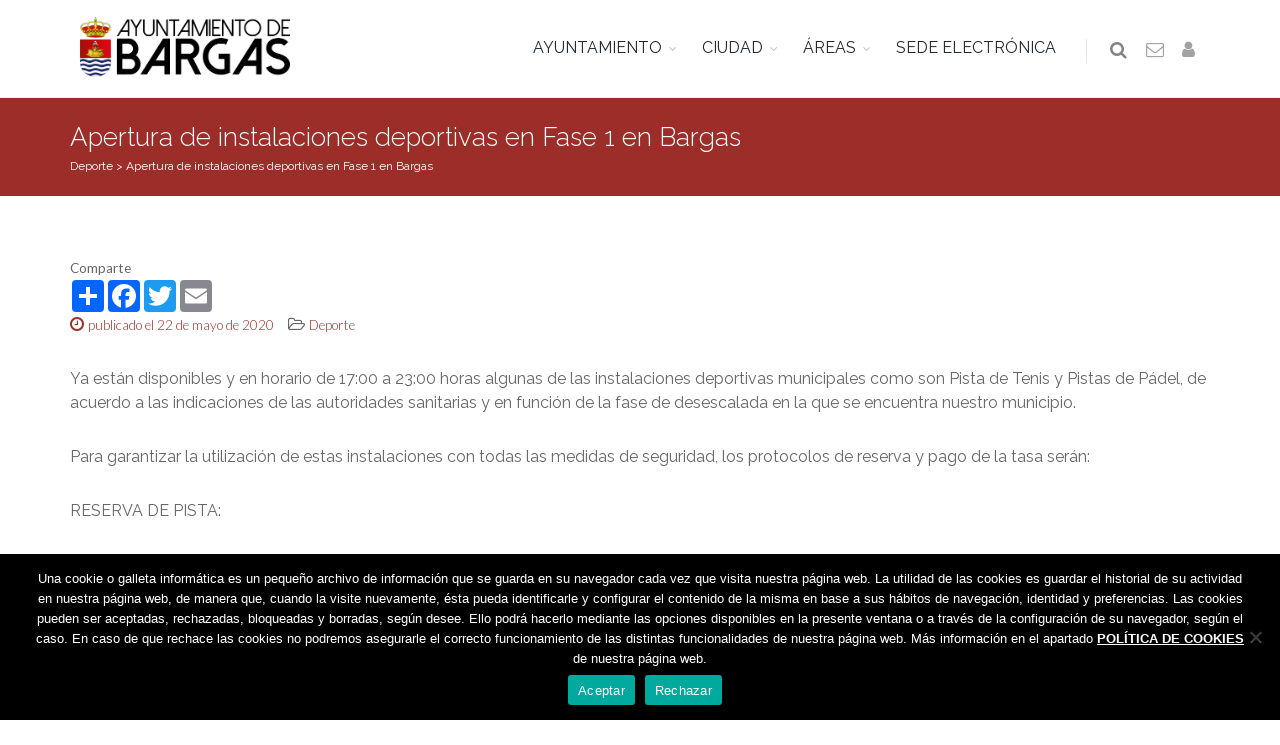

--- FILE ---
content_type: text/css
request_url: https://www.bargas.es/wp-content/themes/bar/css/essentials.css?v=2
body_size: 78698
content:
/** ************************************* **
	@Author			Dorin Grigoras
	@Website		www.stepofweb.com
	@Last Update	Tuesday, August 25, 2015

	~ ~ ~ UPDATE REASONS ~ ~ ~
	DO NOT CHANGE ANYTHING HERE!
	REWRITE IN A CUSTOM CSS FILE IF REQUIRED!
	~ ~ ~ ~ ~ ~ ~ ~ ~ ~ ~ ~ ~ ~ ~ ~ ~ ~ ~ ~ ~

	
	NOTE: 	- Only minifying this file, 10% is reduced!
			- Using gzip or deflate compression via your 
			  .htaccess, this file will be reduced by 83%


	TABLE CONTENTS
	---------------------------
	01. Resets
	02. Headings
	03. Placeholder
	04. Commons
	05. Progress Bars & Pie Charts
	06. Dropcap
	07. Table
	08. Nav Pills
	09. Blockquotes				[shortcode]
	10. Background Patterns
	11. Colors					[v2.0.0]
	12. Magnific Popup			[v1.0.0]
	13. OWL Carousel 			[v1.3.3]
	14. Animate					[v3.2.3]
	15. Fontawesome 			[v4.4.0]
	16. Et-Line	& Font Icons	[v0.0.0]
	17. Social Icons
	18. Buttons					[shortcode]
	19. Counters & Countdown	[shortcode]
	20. Clients					[shortcode]
	21. Alerts					[shortcode]
	22. Dividers				[shortcode]
	23. Headings				[shortcode]
	24. Word Rotator			[shortcode]
	25. Icon Boxes				[shortcode]
	26. Labels & Badges			[shortcode]
	27. Lightbox Ajax			[shortcode]
	28. Panels					[shortcode]
	29. Modals					[shortcode]
	30. Toastr					[shortcode]
	31. Navigations				[shortcode]
	32. Paginations				[shortcode]
	33. Tables					[shortcode]
	34. Callouts				[shortcode]
	35. Process Steps			[shortcode]
	36. Price Table				[shortcode]
	37. Styled Icons			[shortcode]
	38. Pickers					[plugins]
	39. Select2					[plugin]
	40. Tabs					[shortcode]
	41. Toggles & Accordions	[shortcode]
	42. Box Shadow				[shortcode]
	43. Testimonials			[shortcode]
	44. Flexslider				[plugin]
	45. Widgets					[plugin]
	46. Side Nav
	47. Star Rating
	48. Image Zoom				[plugin]
	49. Forms
	50. Sky Form				[plugin]
	51. Summernote				[HTML EDITOR]
	52. Markdown				[HTML EDITOR]
	---------------------------

 ** ************************************* **/
 
 
/**	01. Resets
*************************************************** **/
button::-moz-focus-inner, 
input::-moz-focus-inner {
	border: 0;
	padding: 0;
}

	::selection {
		color:#fff;
		text-shadow:none;
		background: #333;
	}
	::-moz-selection {
		color:#fff;
		text-shadow:none;
		background: #333; /* Firefox */
	}
	::-webkit-selection {
		color:#fff;
		text-shadow:none;
		background: #333; /* Safari */
	}
	
button {
	background: none;
	border: 0; margin: 0; padding: 0;
	cursor: pointer;
}

img {
	border: 0;
	vertical-align: top;
}

input:-webkit-autofill {
	color: #ffffff !important;
}

textarea {
	resize: none;
}

textarea, input, button, *:focus {
	 outline:none !important;
}

textarea {
	resize: vertical;
}

select {
	border: 2px solid #E5E7E9;
	height: 46px;
	padding: 12px;
	outline: none;
	line-height:1 !important;

	-webkit-border-radius: 3px;
	   -moz-border-radius: 3px;
			border-radius: 3px;
}

iframe,
fieldset {
	border: 0;
	margin: 0;
	padding: 0;
}

audio, canvas, img, video {
	vertical-align: middle;
}

p {
	display: block;
	-webkit-margin-before: 0.1em;
	 -webkit-margin-after: 0.1em;
	 -webkit-margin-start: 0px;
	   -webkit-margin-end: 0px;
}

a {
	-webkit-transition: all .300s;
	   -moz-transition: all .300s;
		 -o-transition: all .300s;
			transition: all .300s; 
}

a, a:focus, a:hover, a:active {
  outline: 0;
  cursor:pointer;
}

p, pre, ul, ol, dl, dd, blockquote,
address, table, fieldset, form { 
	margin-bottom: 30px; 
}

canvas {
	width: 100% !important;
	/* max-width: 800px; causes panorama gmap problems */
	height: auto !important;
}

:active,
:focus { outline: none !important; }


select:focus,
textarea:focus,
input[type="text"]:focus,
input[type="password"]:focus,
input[type="datetime"]:focus,
input[type="datetime-local"]:focus,
input[type="date"]:focus,
input[type="month"]:focus,
input[type="time"]:focus,
input[type="week"]:focus,
input[type="number"]:focus,
input[type="email"]:focus,
input[type="url"]:focus,
input[type="search"]:focus,
input[type="tel"]:focus,
input[type="color"]:focus {   
	outline: 0 none;

	-webkit-box-shadow: none !important;
	   -moz-box-shadow: none !important;
		 -o-box-shadow: none !important;
			box-shadow: none !important;
}


pre {
	-webkit-border-radius: 3px;
	   -moz-border-radius: 3px;
			border-radius: 3px;
}
section.dark pre {
	color:#ccc;
	border-color:rgba(0,0,0,0.2);
	background-color:rgba(0,0,0,0.2);
}



img.img-responsive {
	display:inline-block;
}

/* IE & Mozilla fix */
div.row>div img.img-responsive {
	width: 100%;
}



/** 02. Headings
 **************************************************************** **/
h1,
h2,
h3,
h4,
h5,
h6 {
	font-family:'Raleway','Open Sans',Arial,Helvetica,sans-serif;
	font-weight:500;
	color:#414141;

	margin: 0 0 30px 0;
	line-height:1.5;
	-webkit-font-smoothing: antialiased;
}

h1 {
	font-size: 36px;
	margin: 0 0 44px 0;
}

h2 {
	font-size: 30px;
	margin: 0 0 32px 0;
}

h3 {
	font-size: 24px;
	letter-spacing: normal;
	margin: 0 0 32px 0;
}

h4 {
	font-size: 18px;
	letter-spacing: normal;
	margin: 0 0 14px 0;
}

h5 {
	font-size: 14px;
	letter-spacing: normal;
	margin: 0 0 20px 0;
}

h6 {
	font-size: 12px;
	letter-spacing: normal;
	margin: 0 0 20px 0;
}

h1 > span,
h2 > span,
h3 > span,
h4 > span,
h5 > span,
h6 > span { 
	color: #1ABC9C; 
}




/**	03. Placeholder
*************************************************** **/
::-webkit-input-placeholder { 	/* WebKit browsers */
	color: #999;
}

:-moz-placeholder { 				/* Mozilla Firefox 4 to 18 */
	color: #999;
}

::-moz-placeholder { 			/* Mozilla Firefox 19+ */
	color: #999;
}

:-ms-input-placeholder {			/* Internet Explorer 10+ */
	color: #999;
}





/** 04. Commons
 **************************************************************** **/
/* utils */
.size-11 			{ font-size:11px !important; line-height:15px !important; }
.size-12 			{ font-size:12px !important; line-height:16px !important; }
.size-13 			{ font-size:13px !important; line-height:17px !important; }
.size-14 			{ font-size:14px !important; line-height:18px !important; }
.size-15 			{ font-size:15px !important; line-height:19px !important; }
.size-16 			{ font-size:16px !important; line-height:20px !important; }
.size-17 			{ font-size:17px !important; line-height:23px !important; }
.size-18 			{ font-size:18px !important; line-height:24px !important; }
.size-19 			{ font-size:19px !important; line-height:25px !important; }
.size-20 			{ font-size:20px !important; line-height:26px !important; }
.size-25 			{ font-size:25px !important; line-height:30px !important; }
.size-30 			{ font-size:30px !important; line-height:36px !important; }
.size-40 			{ font-size:40px !important; line-height:46px !important; }
.size-50 			{ font-size:50px !important; line-height:56px !important; }
.size-60 			{ font-size:60px !important; line-height:66px !important; }
.size-70 			{ font-size:70px !important; line-height:76px !important; }
.size-80 			{ font-size:80px !important; line-height:86px !important; }
.size-90 			{ font-size:90px !important; line-height:96px !important; }
.size-100 			{ font-size:100px !important; line-height:106px !important; }
.size-150 			{ font-size:150px !important; line-height:166px !important; }
.size-200 			{ font-size:200px !important; line-height:216px !important; }

.weight-300 			{ font-weight:300 !important; 	}
.weight-400 			{ font-weight:400 !important; 	}
.weight-500 			{ font-weight:500 !important; 	}
.weight-600 			{ font-weight:600 !important; 	}
.weight-700 			{ font-weight:700 !important; 	}
.weight-800 			{ font-weight:800 !important; 	}

.width-10			{ width:10px !important; }
.width-20			{ width:20px !important; }
.width-30			{ width:30px !important; }
.width-40			{ width:40px !important; }
.width-50			{ width:50px !important; }
.width-100			{ width:100px !important; }
.width-150			{ width:150px !important; }
.width-200			{ width:200px !important; }
.width-250			{ width:250px !important; }
.width-300			{ width:300px !important; }
.width-350			{ width:350px !important; }
.width-400			{ width:400px !important; }
.width-450			{ width:450px !important; }
.width-500			{ width:500px !important; }
.width-550			{ width:550px !important; }
.width-600			{ width:600px !important; }
.width-650			{ width:650px !important; }
.width-700			{ width:700px !important; }
.width-750			{ width:750px !important; }
.width-800			{ width:800px !important; }

.height-10			{ height:10px !important; }
.height-20			{ height:20px !important; }
.height-30			{ height:30px !important; }
.height-50			{ height:50px !important; }
.height-100			{ height:100px !important; }
.height-150			{ height:150px !important; }
.height-200			{ height:200px !important; }
.height-250			{ height:250px !important; }
.height-300			{ height:300px !important; }
.height-350			{ height:350px !important; }
.height-400			{ height:400px !important; }
.height-450			{ height:450px !important; }
.height-500			{ height:500px !important; }
.height-550			{ height:550px !important; }
.height-600			{ height:600px !important; }
.height-650			{ height:650px !important; }
.height-700			{ height:700px !important; }
.height-750			{ height:750px !important; }
.height-800			{ height:800px !important; }

.padding-0 			{ padding:0 !important; 	}
.padding-3 			{ padding:3px !important; 	}
.padding-6 			{ padding:6px !important; 	}
.padding-8 			{ padding:8px !important; 	}
.padding-10 			{ padding:10px !important; 	}
.padding-15 			{ padding:15px !important; 	}
.padding-20 			{ padding:20px !important; 	}
.padding-30 			{ padding:30px !important; 	}		
.padding-40 			{ padding:40px !important; 	}
.padding-50 			{ padding:50px !important; 	}
.padding-60 			{ padding:60px !important; 	}
.padding-70 			{ padding:70px !important; 	}
.padding-80 			{ padding:80px !important; 	}
.padding-90 			{ padding:90px !important; 	}
.padding-100 		{ padding:100px !important; }

.padding-top-0		{ padding-top:0 !important; }
.padding-top-10		{ padding-top:10px !important; }
.padding-top-15		{ padding-top:15px !important; }
.padding-top-20		{ padding-top:20px !important; }
.padding-top-30		{ padding-top:30px !important; }
.padding-top-40		{ padding-top:40px !important; }
.padding-top-50		{ padding-top:50px !important; }
.padding-top-60		{ padding-top:60px !important; }
.padding-top-80		{ padding-top:80px !important; }
.padding-top-100	{ padding-top:100px !important; }
.padding-top-130	{ padding-top:130px !important; }
.padding-top-150	{ padding-top:150px !important; }
.padding-top-180	{ padding-top:180px !important; }
.padding-top-200	{ padding-top:200px !important; }

.padding-bottom-0	{ padding-bottom:0 !important; }
.padding-bottom-10	{ padding-bottom:10px !important; }
.padding-bottom-15	{ padding-bottom:15px !important; }
.padding-bottom-20	{ padding-bottom:20px !important; }
.padding-bottom-30	{ padding-bottom:30px !important; }
.padding-bottom-40	{ padding-bottom:40px !important; }
.padding-bottom-50	{ padding-bottom:50px !important; }
.padding-bottom-60	{ padding-bottom:60px !important; }
.padding-bottom-80	{ padding-bottom:80px !important; }
.padding-bottom-100	{ padding-bottom:100px !important; }
.padding-bottom-130	{ padding-bottom:130px !important; }
.padding-bottom-150	{ padding-bottom:150px !important; }
.padding-bottom-180	{ padding-bottom:180px !important; }
.padding-bottom-200	{ padding-bottom:200px !important; }


.margin-top-0		{ margin-top:0 !important; }
.margin-top-1		{ margin-top:1px !important; }
.margin-top-2		{ margin-top:2px !important; }
.margin-top-3		{ margin-top:3px !important; }
.margin-top-6		{ margin-top:6px !important; }
.margin-top-8		{ margin-top:8px !important; }
.margin-top-10		{ margin-top:10px !important; }
.margin-top-20		{ margin-top:20px !important; }
.margin-top-30		{ margin-top:30px !important; }
.margin-top-40		{ margin-top:40px !important; }
.margin-top-50		{ margin-top:50px !important; }
.margin-top-60		{ margin-top:60px !important; }
.margin-top-80		{ margin-top:80px !important; }
.margin-top-100		{ margin-top:100px !important; }
.margin-top-130		{ margin-top:130px !important; }
.margin-top-150		{ margin-top:150px !important; }
.margin-top-180		{ margin-top:180px !important; }
.margin-top-200		{ margin-top:200px !important; }

.margin-bottom-0	{ margin-bottom:0 !important; }
.margin-bottom-1	{ margin-bottom:1px !important; }
.margin-bottom-2	{ margin-bottom:2px !important; }
.margin-bottom-3	{ margin-bottom:3px !important; }
.margin-bottom-6	{ margin-bottom:6px !important; }
.margin-bottom-8	{ margin-bottom:8px !important; }
.margin-bottom-10	{ margin-bottom:10px !important; }
.margin-bottom-20	{ margin-bottom:20px !important; }
.margin-bottom-30	{ margin-bottom:30px !important; }
.margin-bottom-40	{ margin-bottom:40px !important; }
.margin-bottom-50	{ margin-bottom:50px !important; }
.margin-bottom-60	{ margin-bottom:60px !important; }
.margin-bottom-80	{ margin-bottom:80px !important; }
.margin-bottom-100	{ margin-bottom:100px !important; }
.margin-bottom-130	{ margin-bottom:130px !important; }
.margin-bottom-150	{ margin-bottom:150px !important; }
.margin-bottom-180	{ margin-bottom:180px !important; }
.margin-bottom-200	{ margin-bottom:200px !important; }

.margin-left-0		{ margin-left:0 !important; }
.margin-left-3		{ margin-left:3px !important; }
.margin-left-6		{ margin-left:6px !important; }
.margin-left-8		{ margin-left:8px !important; }
.margin-left-10		{ margin-left:10px !important; }
.margin-left-15		{ margin-left:15px !important; }
.margin-left-20		{ margin-left:20px !important; }
.margin-left-30		{ margin-left:30px !important; }
.margin-left-40		{ margin-left:40px !important; }
.margin-left-50		{ margin-left:50px !important; }
.margin-left-60		{ margin-left:60px !important; }
.margin-left-80		{ margin-left:80px !important; }
.margin-left-100	{ margin-left:100px !important; }
.margin-left-130	{ margin-left:130px !important; }
.margin-left-150	{ margin-left:150px !important; }
.margin-left-180	{ margin-left:180px !important; }
.margin-left-200	{ margin-left:200px !important; }
.margin-left-250	{ margin-left:250px !important; }
.margin-left-300	{ margin-left:300px !important; }

.margin-right-0		{ margin-right:0 !important; }
.margin-right-3		{ margin-right:3px !important; }
.margin-right-6		{ margin-right:6px !important; }
.margin-right-8		{ margin-right:8px !important; }
.margin-right-10	{ margin-right:10px !important; }
.margin-right-15	{ margin-right:15px !important; }
.margin-right-20	{ margin-right:20px !important; }
.margin-right-30	{ margin-right:30px !important; }
.margin-right-40	{ margin-right:40px !important; }
.margin-right-50	{ margin-right:50px !important; }
.margin-right-60	{ margin-right:60px !important; }
.margin-right-80	{ margin-right:80px !important; }
.margin-right-100	{ margin-right:100px !important; }
.margin-right-130	{ margin-right:130px !important; }
.margin-right-150	{ margin-right:150px !important; }
.margin-right-180	{ margin-right:180px !important; }
.margin-right-200	{ margin-right:200px !important; }
.margin-right-250	{ margin-right:250px !important; }
.margin-right-300	{ margin-right:300px !important; }

.line-height-0		{ line-height:0 !important; 	}
.line-height-10		{ line-height:10px !important; 	}
.line-height-20		{ line-height:20px !important; 	}
.line-height-30		{ line-height:30px !important; 	}
.line-height-40		{ line-height:40px !important; 	}
.line-height-50		{ line-height:50px !important; 	}
.line-height-60		{ line-height:60px !important; 	}
.line-height-70		{ line-height:70px !important; 	}
.line-height-80		{ line-height:80px !important; 	}
.line-height-90		{ line-height:90px !important; 	}
.line-height-100	{ line-height:100px !important; }


.nopadding 			{ padding:0 !important; 		}
.nopadding-left 		{ padding-left:0 !important; 	}
.nopadding-right 	{ padding-right:0 !important; 	}
.nopadding-top 		{ padding-top:0 !important; 	}
.nopadding-bottom	{ padding-bottom:0 !important; 	}
.nomargin 			{ margin:0 !important; 			}
.nomargin-left 		{ margin-left:0 !important; 	}
.nomargin-right 		{ margin-right:0 !important; 	}
.nomargin-top		{ margin-top:0 !important; 	}
.nomargin-bottom	{ margin-bottom:0 !important; 	}
.noborder 			{ border:0 !important; 			}
.noborder-left		{ border-left:0 !important; 	}
.noborder-right		{ border-right:0 !important; 	}
.noborder-top		{ border-top:0 !important; 		}
.noborder-bottom	{ border-bottom:0 !important; 	}
.nobg				{ background:transparent; 		}
.lowercase 			{ text-transform:lowercase; 	}
.uppercase 			{ text-transform:uppercase; 	}
.noradius			{ -webkit-border-radius:0 !important; -moz-border-radius:0 !important; border-radius:0 !important; }
.font-style-italic 	{ font-style:italic; 			}
.font-style-normal 	{ font-style:normal; 			}
.pointer 			{ cursor:pointer; 				}
.block 				{ display:block !important; 	}
.block-inline		{ display:inline-block !important; 	}
.inline-block		{ display:inline-block !important; 	}
.bold 				{ font-weight:bold !important; 	}
.fullwidth 			{ width:100% !important; max-width:100% !important; 		}
.halfwidth 			{ width:50% !important; 		}
.justify 			{ text-align:justify; 			}
.relative 			{ position:relative;			}
.absolute			{ position:absolute !important; top:0; left:0; right:0; bottom:0;	}
.text-left 			{ text-align:left !important; }
.text-right 			{ text-align:right !important; }
.noshadow			{ box-shadow:none; text-shadow:none; }
.nofloat			{ float:none !important; 		}
.display-table		{ display:table; width:100%; height:100%; position:relative; z-index:99;	}
.display-table-cell	{ display:table-cell; width:100%; height:100%; }
.vertical-align-middle	{ vertical-align:middle;		}
.txt-no-decoration	{ text-decoration:none !important; 		}
.softhide			{ display:none; 				}
img.pull-left 		{ margin:0 20px 10px 0; }
img.pull-right 		{ margin:0 0 10px 20px; }
ul>li>i				{ margin-right:10px; 	}
.no-text-underline,
.no-text-decoration	{ text-decoration:none; }
.line-through		{ text-decoration: line-through; }
.btn>i 				{ padding-right:6px; 	}
video.fullvideo 		{ width:100%; height:100%; }
.nortl				{ direction: ltr;		}
.rtl				{ direction: rtl;		}
.ltr				{ direction: ltr;		}

/* borders */
.border-top-1 {
	border-top: 1px solid #ddd;
}
.border-top-2 {
	border-top: 2px solid #ddd;
}
.border-top-3 {
	border-top: 3px solid #ddd;
}

.border-bottom-1 {
	border-bottom: 1px solid #ddd;
}
.border-bottom-2 {
	border-bottom: 2px solid #ddd;
}
.border-bottom-3 {
	border-bottom: 3px solid #ddd;
}

section.dark .border-top-1,
section.dark .border-top-2,
section.dark .border-top-3,
section.dark .border-bottom-1,
section.dark .border-bottom-2,
section.dark .border-bottom-3 {
	border-color:#555;
}



.border-bottom-dashed:before {
	content: "";
	display: block;
	width: 100%;
	height: 1px;
	position: absolute;
	bottom: -6px;
	border-bottom: 1px dashed #999;
}
.border-bottom-dotted:before {
	content: "";
	display: block;
	width: 100%;
	height: 1px;
	position: absolute;
	bottom: -6px;
	border-bottom: 1px dotted #999;
}



/* break words */
.break-word {
    white-space: pre;           /* CSS 2.0 */
    white-space: pre-wrap;      /* CSS 2.1 */
    white-space: pre-line;      /* CSS 3.0 */
    white-space: -pre-wrap;     /* Opera 4-6 */
    white-space: -o-pre-wrap;   /* Opera 7 */
    white-space: -moz-pre-wrap; /* Mozilla */
    white-space: -hp-pre-wrap;  /* HP Printers */
    word-wrap: break-word;      /* IE 5+ */
}

/* No Tramsition */
.no-transition {
	-webkit-transition: all 0s !important;
	   -moz-transition: all 0s !important;
		 -o-transition: all 0s !important;
			transition: all 0s !important;
}

/* greyscale */
.grayscale {
	-webkit-filter: grayscale(100%);
	   -moz-filter: grayscale(100%);
		-ms-filter: grayscale(100%);
		-o-filter: grayscale(100%);
		   filter: grayscale(100%);
		   filter: url("data:image/svg+xml;utf8,<svg xmlns=\'http://www.w3.org/2000/svg\'><filter id=\'grayscale\'><feColorMatrix type=\'matrix\' values=\'0.3333 0.3333 0.3333 0 0 0.3333 0.3333 0.3333 0 0 0.3333 0.3333 0.3333 0 0 0 0 0 1 0\'/></filter></svg>#grayscale");
		   filter: gray; 
}


/* ellipsis */
.elipsis { 
	overflow:hidden; 
	text-overflow:ellipsis; 
	white-space: nowrap; 
}

/* no selectrion */
.noselect {
	-webkit-touch-callout: none;
	  -webkit-user-select: none;
	   -khtml-user-select: none;
		 -moz-user-select: none;
		  -ms-user-select: none;
			  user-select: none;
}


/* text color */
.text-default {
	color:#c6c6c6 !important;
}
.text-danger {
	color:#b92c28 !important;
}
.text-warning {
	color:#e38d13 !important;
}
.text-info {
	color:#28a4c9 !important;
}
.text-primary {
	color:#245580 !important;
}
.text-success {
	color:#02B700 !important;
}
.tex-white {
	color:#fff !important;
}
.tex-black {
	color:#111 !important;
}


/* absolute/fixed position */
.top-left {
	top:0; bottom:auto;
	left:0; right:auto;
}
.top-right {
	top:0; bottom:auto;
	left:auto; right:0;
}
.bottom-left {
	top:auto; bottom:0;
	left:0; right:auto;
}
.bottom-right {
	top:auto; bottom:0;
	left:auto; right:0;
}
.top-center {
	top:0; bottom:auto;
	left:auto; right:auto;
}
.bottom-center {
	top:auto; bottom:0;
	left:auto; right:auto;
}
.position-bottom {
	top:auto;
	bottom:0;
}
.position-top {
	top:0;
	bottom:auto;
}

.opacity-0 {
	filter: Alpha(Opacity=0);
	opacity:0;
}
.opacity-1 {
	filter: Alpha(Opacity=10);
	opacity:0.1;
}
.opacity-2 {
	filter: Alpha(Opacity=20);
	opacity:0.2;
}
.opacity-3 {
	filter: Alpha(Opacity=30);
	opacity:0.3;
}
.opacity-4 {
	filter: Alpha(Opacity=40);
	opacity:0.4;
}
.opacity-5 {
	filter: Alpha(Opacity=50);
	opacity:0.5;
}
.opacity-6 {
	filter: Alpha(Opacity=60);
	opacity:0.6;
}
.opacity-7 {
	filter: Alpha(Opacity=70);
	opacity:0.7;
}
.opacity-8 {
	filter: Alpha(Opacity=80);
	opacity:0.8;
}
.opacity-9 {
	filter: Alpha(Opacity=90);
	opacity:0.9;
}
.opacity-10 {
	filter: Alpha(Opacity=100);
	opacity:1;
}



hr {
	border:0;
	height: 1px;
	background-image: -webkit-linear-gradient(left, transparent, rgba(0, 0, 0, 0.2), transparent);
	background-image: -moz-linear-gradient(left, transparent, rgba(0, 0, 0, 0.2), transparent);
	background-image: -ms-linear-gradient(left, transparent, rgba(0, 0, 0, 0.2), transparent);
	background-image: -o-linear-gradient(left, transparent, rgba(0, 0, 0, 0.2), transparent);
	background-image: linear-gradient(left, transparent, rgba(0, 0, 0, 0.2), transparent);
	filter: progid:DXImageTransform.Microsoft.gradient( startColorstr='#d6d6d6', endColorstr='#d6d6d6',GradientType=0 ); /* IE6-9 */

}
section.dark hr {
	border:0;
	height: 1px;
	background-image: -webkit-linear-gradient(left, transparent, rgba(255, 255, 255, 0.2), transparent);
	background-image: -moz-linear-gradient(left, transparent, rgba(255, 255, 255, 0.2), transparent);
	background-image: -ms-linear-gradient(left, transparent, rgba(255, 255, 255, 0.2), transparent);
	background-image: -o-linear-gradient(left, transparent, rgba(255, 255, 255, 0.2), transparent);
	background-image: linear-gradient(left, transparent, rgba(255, 255, 255, 0.2), transparent);
	filter: progid:DXImageTransform.Microsoft.gradient( startColorstr='#d6d6d6', endColorstr='#d6d6d6',GradientType=0 ); /* IE6-9 */
}


/* black and white image */
img.image-bw {
	-webkit-filter: grayscale(100%);
	   -moz-filter: grayscale(100%);
		-ms-filter: grayscale(100%);
		-o-filter: grayscale(100%);
		   filter: grayscale(100%);
		   filter: url("data:image/svg+xml;utf8,<svg xmlns=\'http://www.w3.org/2000/svg\'><filter id=\'grayscale\'><feColorMatrix type=\'matrix\' values=\'0.3333 0.3333 0.3333 0 0 0.3333 0.3333 0.3333 0 0 0.3333 0.3333 0.3333 0 0 0 0 0 1 0\'/></filter></svg>#grayscale");
		   filter: gray; 
}


/* box color */
.box-default {
	color:#111;
	background-color:#c6c6c6 !important;
}
.box-danger {
	color:#fff;
	background-color:#b92c28 !important;
}
.box-warning {
	color:#fff;
	background-color:#e38d13 !important;
}
.box-info {
	color:#fff;
	background-color:#28a4c9 !important;
}
.box-primary {
	color:#fff;
	background-color:#245580 !important;
}
.box-success {
	color:#fff;
	background-color:#02B700 !important;
}
.box-white {
	color:#111;
	background-color:#fff !important;
}
.box-black {
	background-color:#111 !important;
}


/* radius */
.radius-0 {
	-webkit-border-radius: 0 !important;
	   -moz-border-radius: 0 !important;
			border-radius: 0 !important;
}
.radius-3 {
	-webkit-border-radius: 3px !important;
	   -moz-border-radius: 3px !important;
			border-radius: 3px !important;
}
.radius-4{
	-webkit-border-radius: 4px !important;
	   -moz-border-radius: 4px !important;
			border-radius: 4px !important;
}
.radius-5 {
	-webkit-border-radius: 5px !important;
	   -moz-border-radius: 5px !important;
			border-radius: 5px !important;
}
.radius-6 {
	-webkit-border-radius: 6px !important;
	   -moz-border-radius: 6px !important;
			border-radius: 6px !important;
}
.radius-7 {
	-webkit-border-radius: 7px !important;
	   -moz-border-radius: 7px !important;
			border-radius: 7px !important;
}
.radius-8 {
	-webkit-border-radius: 8px !important;
	   -moz-border-radius: 8px !important;
			border-radius: 8px !important;
}



/* letter spacing */
.letter-spacing-0 {
	letter-spacing: 0em !important;
}
.letter-spacing-1 {
	letter-spacing: 0.1em !important;
}
.letter-spacing-2 {
	letter-spacing: 0.2em !important;
}
.letter-spacing-3 {
	letter-spacing: 0.3em !important;
}
.letter-spacing-4 {
	letter-spacing: 0.4em !important;
}
.letter-spacing-5 {
	letter-spacing: 0.5em !important;
}
.letter-spacing-6 {
	letter-spacing: 0.6em !important;
}
.letter-spacing-7 {
	letter-spacing: 0.7em !important;
}
.letter-spacing-8 {
	letter-spacing: 0.8em !important;
}
.letter-spacing-9 {
	letter-spacing: 0.9em !important;
}
.letter-spacing-10 {
	letter-spacing: 1em !important;
}



/* Tag Cloud */
.tag {
	position:relative;
	display:inline-block;
	margin: 0 6px 3px 0;
}
.tag>span.txt {
	border: 1px solid #e3e3e3;
	color: #666;
	display: inline-block;
	font-size: 11px;
	font-weight: 400;
	letter-spacing: 1px;
	padding: 8px 9px;
	text-transform: uppercase;
	float:left;
}
.tag>span.num {
	background: rgba(0,0,0,0.01);
	border-color: #e3e3e3;
	border-style: solid;
	border-width: 1px;
	display: inline-block;
	font-size: 11px;
	padding: 8px 9px 8px 11px;
	color: #aaa;
	position: relative;
	margin-left: -1px;
	float:left;
}
.tag>span.num:before {
	border-color: rgba(0,0,0,0) rgba(0,0,0,0) rgba(0,0,0,0) #C6C6C6;
	border-style: solid;
	border-width: 4px;
	content: "";
	display: block;
	left: 0px;
	position: absolute;
	top: 12px;
}
.tag>span.num:after {
	border-color: rgba(0,0,0,0) rgba(0,0,0,0) rgba(0,0,0,0) #fff;
	border-style: solid;
	border-width: 4px;
	content: "";
	display: block;
	left: -1px;
	position: absolute;
	top: 12px;
}

section.dark .tag>span.txt {
	border: 1px solid #666;
	color: #ccc;
}
section.dark .tag>span.num {
	background: rgba(0,0,0,0.01);
	border-color: #666;
	color: #ccc;
}
section.dark  .tag>span.num:before {
	border-color: rgba(0,0,0,0) rgba(0,0,0,0) rgba(0,0,0,0) #666;
}
section.dark  .tag>span.num:after {
	border-color: rgba(0,0,0,0) rgba(0,0,0,0) rgba(0,0,0,0) #212121;
}



/* Inline Search */
.inline-search {
	display:block;
	position:relative;
}
.inline-search form input.serch-input {
	background: #fff;
	border:#e3e3e3 1px solid;
	color: #aaa;
	float: left;
	font-size: 13px;
	height: 39px;
	letter-spacing: 1px;
	margin: 0;
	padding: 5px 50px 5px 10px;
	width: 100%;
}
.inline-search form button {
	background: rgba(0, 0, 0, 0);
	border-left: #e3e3e3 1px solid;
	font-size: 17px;
	width: 39px;
	height: 39px;
	line-height: 39px;
	vertical-align: bottom;

	position: absolute;
	right: 0;
}
section.dark .inline-search form input.serch-input {
	background:rgba(0,0,0,0.1);
	border:#666 1px solid;
	color:#aaa;
}
section.dark .inline-search form button {
	border-left: #666 1px solid;
	color:#999;
}
section.dark .inline-search form button:hover {
	color:#fff;
}


/* parallax */
.parallax h1,
.parallax h2,
.parallax h3,
.parallax h4,
.parallax h5,
.parallax h6,
.parallax p,
.parallax .btn,
.parallax img,
.parallax div,
.parallax {
	color:#fff;
	position:relative;
	z-index:10;
}
.parallax .btn-default {
	background-color:transparent;
}
.parallax .overlay {
	background-color: rgba(34,34,34, .3);
	position:absolute;
	left:0; right:0;
	top:0; bottom:0;
	z-index:1;
}

	.parallax h1 {
		font-size:70px;
	}
	.parallax h2 {
		font-size:60px;
	}
	.parallax h3 {
		font-size:50px;
	}
	@media only screen and (max-width: 760px) {
		/*
		.parallax {
			background-position:center center !important;
		}
		*/
		.parallax h1 {
			font-size:55px;
		}
		.parallax h2 {
			font-size:45px;
		}
		.parallax h3 {
			font-size:45px;
		}
	}
	@media only screen and (max-width: 500px) {
		.parallax h1 {
			font-size:36px;
		}
		.parallax h2 {
			font-size:30px;
		}
		.parallax h3 {
			font-size:30px;
		}
	}


	
/* video background */
section.section-video {
	border:0;
}
section.section-video .section-container-video {
	position: absolute !important;
	width: 100%;
	height: 100%;
	top: 0;
	left: 0;
	overflow:hidden;
	z-index: 0;
}
section.section-video .section-container-video>video {
	position:absolute;
	top:0;
	left:0;
}
section.section-video h1,
section.section-video h2,
section.section-video h3,
section.section-video h4,
section.section-video h5,
section.section-video h6,
section.section-video p,
section.section-video .btn,
section.section-video img,
section.section-video div,
section.section-video {
	color:#fff;
	position:relative;
	z-index:10;
}
section.section-video .overlay {
	background-color: rgba(34,34,34, .3);
	position:absolute;
	left:0; right:0;
	top:0; bottom:0;
	z-index:1;
}

	section.section-video h1 {
		font-size:70px;
	}
	section.section-video h2 {
		font-size:60px;
	}
	section.section-video h3 {
		font-size:50px;
	}
	@media only screen and (max-width: 760px) {
		section.section-video h1 {
			font-size:55px;
		}
		section.section-video h2 {
			font-size:45px;
		}
		section.section-video h3 {
			font-size:45px;
		}
	}
	@media only screen and (max-width: 500px) {
		section.section-video h1 {
			font-size:36px;
		}
		section.section-video h2 {
			font-size:30px;
		}
		section.section-video h3 {
			font-size:30px;
		}
	}



/* Columnize Text */
.columnize-2 {
	margin: 0 0 1.313em;

	-webkit-column-count: 2;
	   -moz-column-count: 2;
			column-count: 2;

	-webkit-column-gap: 3em;
	   -moz-column-gap: 3em;
			column-gap: 3em;


	-webkit-column-rule: 1px solid rgba(0,0,0,0.05);
	   -moz-column-rule: 1px solid rgba(0,0,0,0.05);
			column-rule: 1px solid rgba(0,0,0,0.05);
}

.columnize-3 {
	margin: 0 0 1.313em;

	-webkit-column-count: 3;
	   -moz-column-count: 3;
			column-count: 3;

	-webkit-column-gap: 3em;
	   -moz-column-gap: 3em;
			column-gap: 3em;


	-webkit-column-rule: 1px solid rgba(0,0,0,0.05);
	   -moz-column-rule: 1px solid rgba(0,0,0,0.05);
			column-rule: 1px solid rgba(0,0,0,0.05);
}

.columnize-4 {
	margin: 0 0 1.313em;

	-webkit-column-count: 4;
	   -moz-column-count: 4;
			column-count: 4;

	-webkit-column-gap: 3em;
	   -moz-column-gap: 3em;
			column-gap: 3em;


	-webkit-column-rule: 1px solid rgba(0,0,0,0.05);
	   -moz-column-rule: 1px solid rgba(0,0,0,0.05);
			column-rule: 1px solid rgba(0,0,0,0.05);
}

.columnize-5 {
	margin: 0 0 1.313em;

	-webkit-column-count: 5;
	   -moz-column-count: 5;
			column-count: 5;

	-webkit-column-gap: 3em;
	   -moz-column-gap: 3em;
			column-gap: 3em;


	-webkit-column-rule: 1px solid rgba(0,0,0,0.05);
	   -moz-column-rule: 1px solid rgba(0,0,0,0.05);
			column-rule: 1px solid rgba(0,0,0,0.05);
}

.columnize-6 {
	margin: 0 0 1.313em;

	-webkit-column-count: 6;
	   -moz-column-count: 6;
			column-count: 6;

	-webkit-column-gap: 3em;
	   -moz-column-gap: 3em;
			column-gap: 3em;


	-webkit-column-rule: 1px solid rgba(0,0,0,0.05);
	   -moz-column-rule: 1px solid rgba(0,0,0,0.05);
			column-rule: 1px solid rgba(0,0,0,0.05);
}
@media only screen and (max-width: 767px) {
	.columnize-4,
	.columnize-5,
	.columnize-6 {
		margin: 0 0 1.313em;

		-webkit-column-count: 3;
		   -moz-column-count: 3;
				column-count: 3;

		-webkit-column-gap: 3em;
		   -moz-column-gap: 3em;
				column-gap: 3em;


		-webkit-column-rule: 1px solid rgba(0,0,0,0.05);
		   -moz-column-rule: 1px solid rgba(0,0,0,0.05);
				column-rule: 1px solid rgba(0,0,0,0.05);
	}
}
@media only screen and (max-width: 480px) {
	.columnize-2,
	.columnize-3,
	.columnize-4,
	.columnize-5,
	.columnize-6 {
		font-size:13px;

		-webkit-column-count: 1;
		   -moz-column-count: 1;
				column-count: 1;
	}
}






/* overlay */
.overlay {
	background:rgba(0,0,0, 0.2);
	position:absolute; 
	left:0; right:0; top:0; bottom:0;
	z-index:1; /* required for IE */

	-webkit-transition: all 1s;
	   -moz-transition: all 1s;
		 -o-transition: all 1s;
			transition: all 1s;
}
a.overlay:hover {
	background:rgba(255,255,255, 0.2);
}

/* dark overlay */
.overlay.dark-0 {
	background-color: rgba(0,0,0,0);
}
.overlay.dark-1 {
	background-color: rgba(0,0,0,.1);
}
.overlay.dark-2 {
	background-color: rgba(0,0,0,.2);
}
.overlay.dark-3 {
	background-color: rgba(0,0,0,.3);
}
.overlay.dark-4 {
	background-color: rgba(0,0,0,.4);
}
.overlay.dark-5 {
	background-color: rgba(0,0,0,.5);
}
.overlay.dark-6 {
	background-color: rgba(0,0,0,.6);
}
.overlay.dark-7 {
	background-color: rgba(0,0,0,.7);
}
.overlay.dark-8 {
	background-color: rgba(0,0,0,.8);
}
.overlay.dark-9 {
	background-color: rgba(0,0,0,.9);
}
.overlay.dark-10 {
	background-color: rgba(0,0,0,1);
}

/* light overlay */
.overlay.light-0 {
	background-color: rgba(255,255,255,0);
}
.overlay.light-1 {
	background-color: rgba(255,255,255,.1);
}
.overlay.light-2 {
	background-color: rgba(255,255,255,.2);
}
.overlay.light-3 {
	background-color: rgba(255,255,255,.3);
}
.overlay.light-4 {
	background-color: rgba(255,255,255,.4);
}
.overlay.light-5 {
	background-color: rgba(255,255,255,.5);
}
.overlay.light-6 {
	background-color: rgba(255,255,255,.6);
}
.overlay.light-7 {
	background-color: rgba(255,255,255,.7);
}
.overlay.light-8 {
	background-color: rgba(255,255,255,.8);
}
.overlay.light-9 {
	background-color: rgba(255,255,255,.9);
}
.overlay.light-10 {
	background-color: rgba(255,255,255,1);
}

/* rounded */
.rounded {
	-webkit-border-radius: 50% !important;
	   -moz-border-radius: 50% !important;
			border-radius: 50% !important;
}



/**
	ICON LIST
**/
ul.list-icons {
	margin-left: 1.75em;
	position:relative;
}
ul.list-icons>li {
	position:relative;
}
ul.list-icons>li>i {
	position: absolute;
	left: -1.75em;
	width: 14px;
	text-align: center;
	top: 5px;
}



/**
	Ribbon
**/
.ribbon {
	width: 115px;
	height: 118px;
	overflow: hidden;
	position: absolute;
	right: -2px;
	top: -2px;
	z-index: 1;
}
.ribbon .ribbon-inner {
	width: 160px;
	left: -8px;
	top: 28px;
}
.ribbon-inner {
	font-family: "Open Sans",Helvetica,Arial,sans-serif;

	-webkit-box-shadow: 0px 2px 0px 0px rgba(0, 0, 0, 0.15);
	   -moz-box-shadow: 0px 2px 0px 0px rgba(0, 0, 0, 0.15);
		 -o-box-shadow: 0px 2px 0px 0px rgba(0, 0, 0, 0.15);
			box-shadow: 0px 2px 0px 0px rgba(0, 0, 0, 0.15);

	-webkit-transform: translate3d(0, 0, 0);
	-webkit-backface-visibility: hidden;
	-webkit-perspective: 1000;

	-webkit-transform: rotate(45deg);
	   -moz-transform: rotate(45deg);
		-ms-transform: rotate(45deg);
		 -o-transform: rotate(45deg);
			transform: rotate(45deg);

	background: #1abc9c;
	/*letter-spacing: 4px;*/
	text-align: center;
	position: relative;
	font-weight: 700;
	font-size: 14px;
	padding: 7px 0;
	width: 100px;
	color: #fff;
	z-index: 1;
	left: 3px;
	top: 6px;
}


/** Bootstrap 5 column equal grid
 ******************************** **/
.col-xs-5th,
.col-sm-5th,
.col-md-5th,
.col-lg-5th {
    position: relative;
    min-height: 1px;
    padding-right: 10px;
    padding-left: 10px;
    width: 20%;
    float: left;
}

@media (min-width: 768px) {
    .col-sm-5th {
        width: 20%;
        float: left;
    }
}
@media (min-width: 992px) {
    .col-md-5th {
        width: 20%;
        float: left;
    }
}
@media (min-width: 1200px) {
    .col-lg-5th {
        width: 20%;
        float: left;
    }
}

@media only screen and (max-width: 992px) {
	.col-md-5th {
		width:100%;
		float:none;
		display:block;
	}
    .col-md-5th.col-sm-5th {
        width: 20%;
        float: left;
    }
}
@media only screen and (max-width: 769px) {
    .col-md-5th.col-sm-5th {
		width:100%;
		float:none;
		display:block;
    }
}






/** 05. Progress Bars & Pie Charts
 **************************************************************** **/
.progress {
	overflow:visible;
	background:rgba(0,0,0,0.1);

	-webkit-box-shadow: none;
	   -moz-box-shadow: none;
		 -o-box-shadow: none;
			box-shadow: none;

	-webkit-border-radius: 0;
	   -moz-border-radius: 0;
			border-radius: 0;
}
	section.dark .progress {
		background-color:#333;
	}
.progress.progress-xxs {
	height:3px;
}
.progress.progress-xs {
	height:6px;
}
.progress.progress-lg {
	height:36px;
	overflow:hidden;
}
.progress.progress-lg span {
	line-height:36px;
	text-overflow:ellipsis; 
	white-space: nowrap;
}


.progress.progress-lg span.inline-text {
	text-align:left;
	padding:8px;
	display:block;
	font-size:14px;
	position:absolute;
	min-width:50%;
}
.progress-bar-default {
	background-color:rgba(11,11,11,0.9);
}

	/* align */
	.progress-bar.text-left>span {
		padding-left:10px;
	}
	.progress-bar.text-right>span {
		padding-right:10px;
	}



	/** Easy Pie Chart 
	 ******************** **/
	.piechart {
		position:relative;
		display:inline-block;
		text-align:center;

		display: inline-block;
		margin: 0 15px 15px;
	}
	.piechart > i {
		position:absolute;
		display:block;
		text-align:center;
		font-size: 42px;
	}
	.piechart > span {
		position:absolute;
		display:block;
		text-align:center;
		font-size:17px;
		font-weight:bold;
	}
	.piechart > span.countTo {
		font-size:30px;
	}
	
	.piechart > span[class^="size-"], 
	.piechart > span[class*=" size-"] {
		line-height:inherit;
	}

	.easyPieChart {
		display: inline-block;
		position: relative;
		text-align: center;
		font-size: 22px;
		font-weight: bold;
		color: #333;
	}

	.easyPieChart canvas {
		position: absolute;
		top: 0;
		left: 0;
	}
	



/** 06. Dropcap
 **************************************************************** **/
.dropcap:first-letter {
	float: left;
	font-size: 70px;
	line-height: 60px;
	padding: 4px 8px 4px 4px;
	margin-right: 6px;
	margin-top: -3px;
	display:inline-block;
	color:#333;
}

.dropcap.color:first-letter {
	color:#fff;
	background:#333;
	margin-top: 8px;
	padding: 0 8px 3px 4px;

	-webkit-border-radius: 0;
	   -moz-border-radius: 0;
			border-radius: 0;
}

section.dark .dropcap:first-letter {
	color:#fff;
}

/** 07. Table
 **************************************************************** **/
/*
table {
	background-color:rgba(0,0,0,0.01);
}
table thead {
	background-color:rgba(0,0,0,0.08);
}
*/
table .btn {
	margin:0 3px;
}

section.dark table tr.odd {
	color:#ddd;
	background-color:#777;
}
	section.dark table tr.odd:hover {
		background-color:#888;
	}
section.dark table tr.even {
	color:#ddd;
}
	section.dark table tr.even:hover {
		background-color:rgba(0,0,0,0.5);
	}
section.dark .table-bordered {
	border-color:#666;
}
section.dark .table-bordered>tbody>tr>td, 
section.dark .table-bordered>tbody>tr>th, 
section.dark .table-bordered>tfoot>tr>td, 
section.dark .table-bordered>tfoot>tr>th, 
section.dark .table-bordered>thead>tr>td, 
section.dark .table-bordered>thead>tr>th {
	border-color:#666;
}

table.table-vertical-middle td {
	vertical-align: middle !important;
}



/** 08. Nav Pills
 **************************************************************** **/
section .nav-pills {
	display:inline-block;
}
section .nav-pills>li>a:hover,
section .nav-pills>li>a:focus,
section .nav-pills>li.active>a, 
section .nav-pills>li.active>a:hover, 
section .nav-pills>li.active>a:focus {
	background-color:rgba(0,0,0,0.1) !important;
}
section .nav-pills>li>a {
	padding:6px 15px;
	margin-bottom:6px;
	letter-spacing:1px;
}

@media only screen and (max-width: 550px) {
		section .nav-pills {
			background-color:rgba(0,0,0,0.02);
		}
		section .nav-pills,
		section .nav-pills>li,
		section .nav-pills>li>a {
			display:block !important;
			float:none;
		}
}




/** 09. Blockquotes
 **************************************************************** **/
blockquote h1,
blockquote h2,
blockquote h3,
blockquote h4,
blockquote h5,
blockquote h6 {
	font-weight:bold;
	position:relative;
}
blockquote {
	border-left: 5px solid rgba(0,0,0,0.1);
	font-size: 1.3em;
	font-style: normal;
	letter-spacing: -1px;
	margin: 25px 0;
	padding: 0 0 0 25px;
	position: relative;
}
	blockquote.reverse {
		border-left: 0;
		border-right: 5px solid rgba(0,0,0,0.1);
		margin: 25px 0;
		padding: 0 25px 0 0;
		text-align:right;
	}
	
section.dark blockquote {
	border-left-color:#666;
}
section.dark blockquote.reverse {
	border-right-color:#666;
}


blockquote.quote {
	border:0;
}
blockquote.quote:before {
  font-family: font-icons;
  font-weight: 400;
  content: "\e7ad";
  position: absolute;
  width: 43px;
  height: 43px;
  line-height: 43px;
  font-size: 43px;
  top: 0;
  left: 0;
  color: #EEE;
  z-index:0;
}
	blockquote.quote.reverse:before {
		left:auto;
		right:0;
		text-align:right;
	}

blockquote.pull-left {
	max-width:350px;
	padding-right: 20px;
	padding-bottom: 10px;
}
blockquote.pull-right {
	max-width:350px;
	padding-left: 20px;
	padding-bottom: 10px;
}

blockquote p {
	margin-bottom:20px;
	position:relative;
}
blockquote cite {
	display: block;
	font-size: 0.75em;
	color: #9CA6B4;
}
blockquote cite:before {
	content: '\2014 \00A0';
	padding-right:8px;
}
blockquote cite:after {
	content: '\2014 \00A0';
	padding-left:10px;
}



/** 10. Background Patterns
*************************************************** **/
.pattern1 {
	background:url('../images/patterns/pattern1.png') repeat fixed;
}
.pattern2 {
	background:url('../images/patterns/pattern2.png') repeat fixed;
}
.pattern3 {
	background:url('../images/patterns/pattern3.png') repeat fixed;
}
.pattern4 {
	background:url('../images/patterns/pattern4.png') repeat fixed;
}
.pattern5 {
	background:url('../images/patterns/pattern5.png') repeat fixed;
}
.pattern6 {
	background:url('../images/patterns/pattern6.png') repeat fixed;
}
.pattern7 {
	background:url('../images/patterns/pattern7.png') repeat fixed;
}
.pattern8 {
	background:url('../images/patterns/pattern8.png') repeat fixed;
}
.pattern9 {
	background:url('../images/patterns/pattern9.png') repeat fixed;
}
.pattern10 {
	background:url('../images/patterns/pattern10.png') repeat fixed;
}
.pattern11 {
	background:url('../images/patterns/pattern11.png') repeat fixed;
}



/**	11. Colors
   colors.css v2.0.0
   http://clrs.cc

   SKINS
   - Backgrounds
   - Colors
   - Border colors
   - SVG fills
   - SVG Strokes

*************************************************** **/
/* Backgrounds */
.bg-navy {
  background-color: #001F3F !important; }

.bg-blue {
  background-color: #0074D9 !important; }

.bg-aqua {
  background-color: #7FDBFF !important; }

.bg-teal {
  background-color: #39CCCC !important; }

.bg-olive {
  background-color: #3D9970 !important; }

.bg-green {
  background-color: #2ECC40 !important; }

.bg-lime {
  background-color: #01FF70 !important; }

.bg-yellow {
  background-color: #FFDC00 !important; }

.bg-orange {
  background-color: #FF851B !important; }

.bg-red {
  background-color: #FF4136 !important; }

.bg-fuchsia {
  background-color: #F012BE !important; }

.bg-purple {
  background-color: #B10DC9 !important; }

.bg-maroon {
  background-color: #85144B !important; }

.bg-white {
  background-color: #fff !important; }

.bg-gray {
  background-color: #aaa !important; }

.bg-silver {
  background-color: #ddd !important; }

.bg-black {
  background-color: #111 !important; }

/* Text Color */
.text-navy {
  color: #001F3F !important; }

.text-blue {
  color: #0074D9 !important; }

.text-aqua {
  color: #7FDBFF !important; }

.text-teal {
  color: #39CCCC !important; }

.text-olive {
  color: #3D9970 !important; }

.text-green {
  color: #2ECC40 !important; }

.text-lime {
  color: #01FF70 !important; }

.text-yellow {
  color: #FFDC00 !important; }

.text-orange {
  color: #FF851B !important; }

.text-red {
  color: #FF4136 !important; }

.text-fuchsia {
  color: #F012BE !important; }

.text-purple {
  color: #B10DC9 !important; }

.text-maroon {
  color: #85144B !important; }

.text-white {
  color: #fff !important; }

.text-silver {
  color: #ddd !important; }

.text-gray {
  color: #aaa !important; }

.text-black {
  color: #111 !important; }

/* Border colors 

   Use with another border utility that sets border-width and style 
   i.e .border { border-width: 1px; border-style: solid !important; }     
*/
.border-navy {
  border-color: #001F3F !important; }

.border-blue {
  border-color: #0074D9 !important; }

.border-aqua {
  border-color: #7FDBFF !important; }

.border-teal {
  border-color: #39CCCC !important; }

.border-olive {
  border-color: #3D9970 !important; }

.border-green {
  border-color: #2ECC40 !important; }

.border-lime {
  border-color: #01FF70 !important; }

.border-yellow {
  border-color: #FFDC00 !important; }

.border-orange {
  border-color: #FF851B !important; }

.border-red {
  border-color: #FF4136 !important; }

.border-fuchsia {
  border-color: #F012BE !important; }

.border-purple {
  border-color: #B10DC9 !important; }

.border-maroon {
  border-color: #85144B !important; }

.border-white {
  border-color: #fff !important; }

.border-gray {
  border-color: #aaa !important; }

.border-silver {
  border-color: #ddd !important; }

.border-black {
  border-color: #111 !important; }

  
  
/**	12. Magnific Popup v1.0.0
*************************************************** **/
.mfp-bg {
  top: 0;
  left: 0;
  width: 100%;
  height: 100%;
  z-index: 1042;
  overflow: hidden;
  position: fixed;
  background: #0b0b0b;
  opacity: 0.8;
  filter: alpha(opacity=80); }

.mfp-wrap {
  top: 0;
  left: 0;
  width: 100%;
  height: 100%;
  z-index: 1043;
  position: fixed;
  outline: none !important;
  -webkit-backface-visibility: hidden; }

.mfp-container {
  text-align: center;
  position: absolute;
  width: 100%;
  height: 100%;
  left: 0;
  top: 0;
  padding: 0 8px;
  -webkit-box-sizing: border-box;
  -moz-box-sizing: border-box;
  box-sizing: border-box; }

.mfp-container:before {
  content: '';
  display: inline-block;
  height: 100%;
  vertical-align: middle; }

.mfp-align-top .mfp-container:before {
  display: none; }

.mfp-content {
  position: relative;
  display: inline-block;
  vertical-align: middle;
  margin: 0 auto;
  text-align: left;
  z-index: 1045; }

.mfp-inline-holder .mfp-content, .mfp-ajax-holder .mfp-content {
  width: 100%;
  cursor: auto; }

.mfp-ajax-cur {
  cursor: progress; }

.mfp-zoom-out-cur, .mfp-zoom-out-cur .mfp-image-holder .mfp-close {
  cursor: -moz-zoom-out;
  cursor: -webkit-zoom-out;
  cursor: zoom-out; }

.mfp-zoom {
  cursor: pointer;
  cursor: -webkit-zoom-in;
  cursor: -moz-zoom-in;
  cursor: zoom-in; }

.mfp-auto-cursor .mfp-content {
  cursor: auto; }

.mfp-close, .mfp-arrow, .mfp-preloader, .mfp-counter {
  -webkit-user-select: none;
  -moz-user-select: none;
  user-select: none; }

.mfp-loading.mfp-figure {
  display: none; }

.mfp-hide {
  display: none !important; }

.mfp-preloader {
  color: #CCC;
  position: absolute;
  top: 50%;
  width: auto;
  text-align: center;
  margin-top: -0.8em;
  left: 8px;
  right: 8px;
  z-index: 1044; }
  .mfp-preloader a {
    color: #CCC; }
    .mfp-preloader a:hover {
      color: #FFF; }

.mfp-s-ready .mfp-preloader {
  display: none; }

.mfp-s-error .mfp-content {
  display: none; }

button.mfp-close, button.mfp-arrow {
  overflow: visible;
  cursor: pointer;
  background: transparent;
  border: 0;
  -webkit-appearance: none;
  display: block;
  outline: none;
  padding: 0;
  z-index: 1046;
  -webkit-box-shadow: none;
  box-shadow: none; }
button::-moz-focus-inner {
  padding: 0;
  border: 0; }

.mfp-close {
  width: 44px;
  height: 44px;
  line-height: 44px;
  position: absolute;
  right: 0;
  top: 0;
  text-decoration: none;
  text-align: center;
  opacity: 0.65;
  filter: alpha(opacity=65);
  padding: 0 0 18px 10px;
  color: #FFF;
  font-style: normal;
  font-size: 28px;
  font-family: Arial, Baskerville, monospace; }
  .mfp-close:hover, .mfp-close:focus {
    opacity: 1;
    filter: alpha(opacity=100); }
  .mfp-close:active {
    top: 1px; }

.mfp-close-btn-in .mfp-close {
  color: #333; }

.mfp-image-holder .mfp-close, .mfp-iframe-holder .mfp-close {
  color: #FFF;
  right: -6px;
  text-align: right;
  padding-right: 6px;
  width: 100%; }

.mfp-counter {
  position: absolute;
  top: 0;
  right: 0;
  color: #CCC;
  font-size: 12px;
  line-height: 18px;
  white-space: nowrap; }

.mfp-arrow {
  position: absolute;
  opacity: 0.65;
  filter: alpha(opacity=65);
  margin: 0;
  top: 50%;
  margin-top: -55px;
  padding: 0;
  width: 90px;
  height: 110px;
  -webkit-tap-highlight-color: rgba(0, 0, 0, 0); }
  .mfp-arrow:active {
    margin-top: -54px; }
  .mfp-arrow:hover, .mfp-arrow:focus {
    opacity: 1;
    filter: alpha(opacity=100); }
  .mfp-arrow:before, .mfp-arrow:after, .mfp-arrow .mfp-b, .mfp-arrow .mfp-a {
    content: '';
    display: block;
    width: 0;
    height: 0;
    position: absolute;
    left: 0;
    top: 0;
    margin-top: 35px;
    margin-left: 35px;
    border: medium inset transparent; }
  .mfp-arrow:after, .mfp-arrow .mfp-a {
    border-top-width: 13px;
    border-bottom-width: 13px;
    top: 8px; }
  .mfp-arrow:before, .mfp-arrow .mfp-b {
    border-top-width: 21px;
    border-bottom-width: 21px;
    opacity: 0.7; }

.mfp-arrow-left {
  left: 0; }
  .mfp-arrow-left:after, .mfp-arrow-left .mfp-a {
    border-right: 17px solid #FFF;
    margin-left: 31px; }
  .mfp-arrow-left:before, .mfp-arrow-left .mfp-b {
    margin-left: 25px;
    border-right: 27px solid #3F3F3F; }

.mfp-arrow-right {
  right: 0; }
  .mfp-arrow-right:after, .mfp-arrow-right .mfp-a {
    border-left: 17px solid #FFF;
    margin-left: 39px; }
  .mfp-arrow-right:before, .mfp-arrow-right .mfp-b {
    border-left: 27px solid #3F3F3F; }

.mfp-iframe-holder {
  padding-top: 40px;
  padding-bottom: 40px; }
  .mfp-iframe-holder .mfp-content {
    line-height: 0;
    width: 100%;
    max-width: 900px; }
  .mfp-iframe-holder .mfp-close {
    top: -40px; }

.mfp-iframe-scaler {
  width: 100%;
  height: 0;
  overflow: hidden;
  padding-top: 56.25%; }
  .mfp-iframe-scaler iframe {
    position: absolute;
    display: block;
    top: 0;
    left: 0;
    width: 100%;
    height: 100%;
    box-shadow: 0 0 8px rgba(0, 0, 0, 0.6);
    background: #000; }

/* Main image in popup */
img.mfp-img {
  width: auto;
  max-width: 100%;
  height: auto;
  display: block;
  line-height: 0;
  -webkit-box-sizing: border-box;
  -moz-box-sizing: border-box;
  box-sizing: border-box;
  padding: 40px 0 40px;
  margin: 0 auto; }

/* The shadow behind the image */
.mfp-figure {
  line-height: 0; }
  .mfp-figure:after {
    content: '';
    position: absolute;
    left: 0;
    top: 40px;
    bottom: 40px;
    display: block;
    right: 0;
    width: auto;
    height: auto;
    z-index: -1;
    box-shadow: 0 0 8px rgba(0, 0, 0, 0.6);
    background: #444; }
  .mfp-figure small {
    color: #BDBDBD;
    display: block;
    font-size: 12px;
    line-height: 14px; }
  .mfp-figure figure {
    margin: 0; }

.mfp-bottom-bar {
  margin-top: -36px;
  position: absolute;
  top: 100%;
  left: 0;
  width: 100%;
  cursor: auto; }

.mfp-title {
  text-align: left;
  line-height: 18px;
  color: #F3F3F3;
  word-wrap: break-word;
  padding-right: 36px; }

.mfp-image-holder .mfp-content {
  max-width: 100%; }

.mfp-gallery .mfp-image-holder .mfp-figure {
  cursor: pointer; }

@media screen and (max-width: 800px) and (orientation: landscape), screen and (max-height: 300px) {
  /**
       * Remove all paddings around the image on small screen
       */
  .mfp-img-mobile .mfp-image-holder {
    padding-left: 0;
    padding-right: 0; }
  .mfp-img-mobile img.mfp-img {
    padding: 0; }
  .mfp-img-mobile .mfp-figure:after {
    top: 0;
    bottom: 0; }
  .mfp-img-mobile .mfp-figure small {
    display: inline;
    margin-left: 5px; }
  .mfp-img-mobile .mfp-bottom-bar {
    background: rgba(0, 0, 0, 0.6);
    bottom: 0;
    margin: 0;
    top: auto;
    padding: 3px 5px;
    position: fixed;
    -webkit-box-sizing: border-box;
    -moz-box-sizing: border-box;
    box-sizing: border-box; }
    .mfp-img-mobile .mfp-bottom-bar:empty {
      padding: 0; }
  .mfp-img-mobile .mfp-counter {
    right: 5px;
    top: 3px; }
  .mfp-img-mobile .mfp-close {
    top: 0;
    right: 0;
    width: 35px;
    height: 35px;
    line-height: 35px;
    background: rgba(0, 0, 0, 0.6);
    position: fixed;
    text-align: center;
    padding: 0; }
 }

@media all and (max-width: 900px) {
  .mfp-arrow {
    -webkit-transform: scale(0.75);
    transform: scale(0.75); }

  .mfp-arrow-left {
    -webkit-transform-origin: 0;
    transform-origin: 0; }

  .mfp-arrow-right {
    -webkit-transform-origin: 100%;
    transform-origin: 100%; }

  .mfp-container {
    padding-left: 6px;
    padding-right: 6px; }
 }

.mfp-ie7 .mfp-img {
  padding: 0; }
.mfp-ie7 .mfp-bottom-bar {
  width: 600px;
  left: 50%;
  margin-left: -300px;
  margin-top: 5px;
  padding-bottom: 5px; }
.mfp-ie7 .mfp-container {
  padding: 0; }
.mfp-ie7 .mfp-content {
  padding-top: 44px; }
.mfp-ie7 .mfp-close {
  top: 0;
  right: 0;
  padding-top: 0; }

  
  
  
/**	13. Owl Carousel v1.3.3
*************************************************** **/
/* clearfix */
.owl-carousel .owl-wrapper:after {
	content: ".";
	display: block;
	clear: both;
	visibility: hidden;
	line-height: 0;
	height: 0;
}
/* display none until init */
.owl-carousel{
	display: none;
	position: relative;
	width: 100%;
	-ms-touch-action: pan-y;
}
.owl-carousel .owl-wrapper{
	display: none;
	position: relative;
	-webkit-transform: translate3d(0px, 0px, 0px);
}
.owl-carousel .owl-wrapper-outer{
	overflow: hidden;
	position: relative;
	width: 100%;
    z-index: 0;
}
.owl-carousel .owl-wrapper-outer.autoHeight{
	-webkit-transition: height 500ms ease-in-out;
	-moz-transition: height 500ms ease-in-out;
	-ms-transition: height 500ms ease-in-out;
	-o-transition: height 500ms ease-in-out;
	transition: height 500ms ease-in-out;
}
	
.owl-carousel .owl-item{
	float: left;
}
.owl-controls .owl-page,
.owl-controls .owl-buttons div{
	cursor: pointer;
}
.owl-controls {
	-webkit-user-select: none;
	-khtml-user-select: none;
	-moz-user-select: none;
	-ms-user-select: none;
	user-select: none;
	-webkit-tap-highlight-color: rgba(0, 0, 0, 0);
}
.owl-carousel.featured .owl-controls .owl-prev {
	margin-right:3px;
}


#progressBar {
	width: 100%;
	background: rgba(0,0,0,0.05);
}
	#progressBar #bar {
		height:3px;
		width: 100%;
		background-color:#333;
	}

/* mouse grab icon */
.grabbing { 
    cursor:url(../images/grabbing.png) 8 8, move;
}

/* fix */
.owl-carousel  .owl-wrapper,
.owl-carousel  .owl-item{
	-webkit-backface-visibility: hidden;
	-moz-backface-visibility:    hidden;
	-ms-backface-visibility:     hidden;
  -webkit-transform: translate3d(0,0,0);
  -moz-transform: translate3d(0,0,0);
  -ms-transform: translate3d(0,0,0);
}
	/* 
	 *  Owl Carousel CSS3 Transitions 
	 *  v1.3.2
	 */
	.owl-origin {
		-webkit-perspective: 1200px;
		-webkit-perspective-origin-x : 50%;
		-webkit-perspective-origin-y : 50%;
		-moz-perspective : 1200px;
		-moz-perspective-origin-x : 50%;
		-moz-perspective-origin-y : 50%;
		perspective : 1200px;
	}
	/* fade */
	.owl-fade-out {
	  z-index: 10;
	  -webkit-animation: fadeOut .7s both ease;
	  -moz-animation: fadeOut .7s both ease;
	  animation: fadeOut .7s both ease;
	}
	.owl-fade-in {
	  -webkit-animation: fadeIn .7s both ease;
	  -moz-animation: fadeIn .7s both ease;
	  animation: fadeIn .7s both ease;
	}
	/* backSlide */
	.owl-backSlide-out {
	  -webkit-animation: backSlideOut 1s both ease;
	  -moz-animation: backSlideOut 1s both ease;
	  animation: backSlideOut 1s both ease;
	}
	.owl-backSlide-in {
	  -webkit-animation: backSlideIn 1s both ease;
	  -moz-animation: backSlideIn 1s both ease;
	  animation: backSlideIn 1s both ease;
	}
	/* goDown */
	.owl-goDown-out {
	  -webkit-animation: scaleToFade .7s ease both;
	  -moz-animation: scaleToFade .7s ease both;
	  animation: scaleToFade .7s ease both;
	}
	.owl-goDown-in {
	  -webkit-animation: goDown .6s ease both;
	  -moz-animation: goDown .6s ease both;
	  animation: goDown .6s ease both;
	}
	/* scaleUp */
	.owl-fadeUp-in {
	  -webkit-animation: scaleUpFrom .5s ease both;
	  -moz-animation: scaleUpFrom .5s ease both;
	  animation: scaleUpFrom .5s ease both;
	}

	.owl-fadeUp-out {
	  -webkit-animation: scaleUpTo .5s ease both;
	  -moz-animation: scaleUpTo .5s ease both;
	  animation: scaleUpTo .5s ease both;
	}
/* Keyframes */
@-webkit-keyframes empty {
  0% {opacity: 1}
}
@-moz-keyframes empty {
  0% {opacity: 1}
}
@keyframes empty {
  0% {opacity: 1}
}
@-webkit-keyframes fadeIn {
  0% { opacity:0; }
  100% { opacity:1; }
}
@-moz-keyframes fadeIn {
  0% { opacity:0; }
  100% { opacity:1; }
}
@keyframes fadeIn {
  0% { opacity:0; }
  100% { opacity:1; }
}
@-webkit-keyframes fadeOut {
  0% { opacity:1; }
  100% { opacity:0; }
}
@-moz-keyframes fadeOut {
  0% { opacity:1; }
  100% { opacity:0; }
}
@keyframes fadeOut {
  0% { opacity:1; }
  100% { opacity:0; }
}
@-webkit-keyframes backSlideOut {
  25% { opacity: .5; -webkit-transform: translateZ(-500px); }
  75% { opacity: .5; -webkit-transform: translateZ(-500px) translateX(-200%); }
  100% { opacity: .5; -webkit-transform: translateZ(-500px) translateX(-200%); }
}
@-moz-keyframes backSlideOut {
  25% { opacity: .5; -moz-transform: translateZ(-500px); }
  75% { opacity: .5; -moz-transform: translateZ(-500px) translateX(-200%); }
  100% { opacity: .5; -moz-transform: translateZ(-500px) translateX(-200%); }
}
@keyframes backSlideOut {
  25% { opacity: .5; transform: translateZ(-500px); }
  75% { opacity: .5; transform: translateZ(-500px) translateX(-200%); }
  100% { opacity: .5; transform: translateZ(-500px) translateX(-200%); }
}
@-webkit-keyframes backSlideIn {
  0%, 25% { opacity: .5; -webkit-transform: translateZ(-500px) translateX(200%); }
  75% { opacity: .5; -webkit-transform: translateZ(-500px); }
  100% { opacity: 1; -webkit-transform: translateZ(0) translateX(0); }
}
@-moz-keyframes backSlideIn {
  0%, 25% { opacity: .5; -moz-transform: translateZ(-500px) translateX(200%); }
  75% { opacity: .5; -moz-transform: translateZ(-500px); }
  100% { opacity: 1; -moz-transform: translateZ(0) translateX(0); }
}
@keyframes backSlideIn {
  0%, 25% { opacity: .5; transform: translateZ(-500px) translateX(200%); }
  75% { opacity: .5; transform: translateZ(-500px); }
  100% { opacity: 1; transform: translateZ(0) translateX(0); }
}
@-webkit-keyframes scaleToFade {
  to { opacity: 0; -webkit-transform: scale(.8); }
}
@-moz-keyframes scaleToFade {
  to { opacity: 0; -moz-transform: scale(.8); }
}
@keyframes scaleToFade {
  to { opacity: 0; transform: scale(.8); }
}
@-webkit-keyframes goDown {
  from { -webkit-transform: translateY(-100%); }
}
@-moz-keyframes goDown {
  from { -moz-transform: translateY(-100%); }
}
@keyframes goDown {
  from { transform: translateY(-100%); }
}

@-webkit-keyframes scaleUpFrom {
  from { opacity: 0; -webkit-transform: scale(1.5); }
}
@-moz-keyframes scaleUpFrom {
  from { opacity: 0; -moz-transform: scale(1.5); }
}
@keyframes scaleUpFrom {
  from { opacity: 0; transform: scale(1.5); }
}

@-webkit-keyframes scaleUpTo {
  to { opacity: 0; -webkit-transform: scale(1.5); }
}
@-moz-keyframes scaleUpTo {
  to { opacity: 0; -moz-transform: scale(1.5); }
}
@keyframes scaleUpTo {
  to { opacity: 0; transform: scale(1.5); }
}



	/**
		CUSTOM REWRITE
	**/
	.owl-carousel {
		overflow:hidden;
		margin-bottom:20px;
		position:relative;
	}
	.owl-carousel.owl-padding-0 .owl-item {
		padding:0 !important;
	}
	.owl-carousel.owl-padding-1 .owl-item {
		padding:0 1px;
	}
	.owl-carousel.owl-padding-2 .owl-item {
		padding:0 2px;
	}
	.owl-carousel.owl-padding-3 .owl-item {
		padding:0 3px;
	}
	.owl-carousel.owl-padding-6 .owl-item {
		padding:0 6px;
	}
	.owl-carousel.owl-padding-10 .owl-item {
		padding:0 10px;
	}
	.owl-carousel.owl-padding-15 .owl-item {
		padding:0 15px;
	}
	.owl-carousel.owl-padding-20 .owl-item {
		padding:0 20px;
	}

	/* Cause width problems - better to leave left/right margins
	.owl-carousel .owl-item:first-child {
		padding-left:0;
	}
	.owl-carousel .owl-item:last-child {
		padding-right:0;
	}
	*/

	.owl-carousel img {
		display:inline-block;
	}
	.owl-carousel.buttons-autohide .owl-buttons {
		filter: Alpha(Opacity=0);
		opacity:0;

		-webkit-transition: opacity 0.4s;
		   -moz-transition: opacity 0.4s;
			 -o-transition: opacity 0.4s;
				transition: opacity 0.4s;
	}
		.owl-carousel.buttons-autohide:hover .owl-buttons {
			filter: Alpha(Opacity=100);
			opacity:1;
		}

	.owl-theme .owl-controls .owl-buttons div {
		color:#121212;
		background:#fff; 
		border:#fff 1px solid;

		opacity:1; 
		filter: Alpha(Opacity=100);

		-webkit-border-radius: 3px;
		   -moz-border-radius: 3px;
				border-radius: 3px;
	}
		section.dark .owl-theme .owl-controls .owl-buttons div {
			color:#fff;
			background:#212121; 
			border:#212121 1px solid;
		}

	.controlls-over .owl-controls .owl-prev {
		position: absolute;
		top: 50%;
		margin-top: -28px;
		right:auto;
		left: -13px;
		zoom: 1;
		width: 36px;
		height: 36px;
		opacity: 0;
	}
	.controlls-over .owl-controls .owl-next {
		position: absolute;
		top: 50%;
		margin-top: -28px;
		left:auto;
		right: -13px;
		zoom: 1;
		width: 36px;
		height: 36px;
		opacity: 0;
	}

	
	
	.controlls-over .owl-pagination {
		text-align:center;
		position:absolute; width:60%; margin:auto;
		bottom:-20px; left:0; right:0; z-index:1;
	}
	.owl-theme.controlls-over .owl-controls .owl-page {
		background:rgba(0,0,0,0.3);
		margin-bottom:30px;
		position:relative;
		display:inline-block;

	}
	.owl-theme.controlls-over .owl-controls .owl-page:first-child {
		-webkit-border-top-left-radius: 10px;
		-webkit-border-bottom-left-radius: 10px;
		-moz-border-radius-topleft: 10px;
		-moz-border-radius-bottomleft: 10px;
		border-top-left-radius: 10px;
		border-bottom-left-radius: 10px;
	}
	.owl-theme.controlls-over .owl-controls .owl-page:last-child {
		-webkit-border-top-right-radius: 10px;
		-webkit-border-bottom-right-radius: 10px;
		-moz-border-radius-topright: 10px;
		-moz-border-radius-bottomright: 10px;
		border-top-right-radius: 10px;
		border-bottom-right-radius: 10px;
	}
	.owl-theme.controlls-over .owl-controls .owl-page span {
		background:#fff;
	}
	.bottom-pagination .owl-controls .owl-page {
		margin-bottom:-40px !important;
	}


	/* top text caption */
	.owl-carousel .owl-item div {
		position:relative;
		text-align:center;
	}
	.owl-carousel .owl-caption {
		padding:10px;
		position:absolute !important;
		left:0; top:0; right:0;
		margin-top:0; max-width:100%;
		background:rgba(0,0,0,0.3);
		display:block; color:#fff;
	}

	.owl-carousel .owl-caption p {
		color:#fff;
		font-size:13px;
		line-height:20px;
		padding:0; margin:0;
	}
	.owl-carousel .owl-caption h1,
	.owl-carousel .owl-caption h1 a,
	.owl-carousel .owl-caption h2,
	.owl-carousel .owl-caption h2 a,
	.owl-carousel .owl-caption h3,
	.owl-carousel .owl-caption h3 a {
		color:#fff;
		font-size:21px;
		line-height:21px;
		font-weight:bold;
		margin-bottom:10px;
	}
	.owl-carousel .owl-caption a {
		color:#fff;
		font-weight:bold;
	}
	
	.owl-carousel.controls-hover-only .owl-controls {
		filter: alpha(opacity=0);
		opacity: 0;

		-webkit-transition: opacity 0.4s;
		   -moz-transition: opacity 0.4s;
			 -o-transition: opacity 0.4s;
				transition: opacity 0.4s;
	}
	.slider:hover .owl-carousel.controls-hover-only .owl-controls,
	.owl-carousel.controls-hover-only:hover .owl-controls {
		filter: alpha(opacity=100);
		opacity: 1;
	}


/* Featured Item */
.owl-carousel.featured .owl-featured-item {
	width:99%; padding-bottom:15px;
	text-align:center;
	display:block;

	webkit-transition: all .2s ease-in-out;
	transition: all .2s ease-in-out;
}
.owl-carousel.featured .owl-featured-item:hover {
	background-color: #eaeaea;
}
.owl-carousel.featured .owl-featured-item a.figure {
	margin:0; padding:0;
	display:block;
	width:100%;
	height:auto;
	overflow:hidden;
	text-align:center;
	z-index:0;
	position:relative;
}

.owl-carousel.featured .owl-featured-item a.figure>img {
	height:auto !important;
	width:100% !important;
	max-width: 100% !important;
	vertical-align:top;
}
.owl-carousel.featured .owl-featured-detail {
	position:relative;
	padding-top:6px;
}

.owl-carousel.featured .owl-featured-detail:after {
	content: ' ';
	position: absolute;
	width: 0;
	height: 0;
	border-left: 10px solid transparent;
	border-right: 10px solid transparent;
	border-bottom: 10px solid #fff;
	left: 50%;
	margin-left: -10px;
	top: -10px;
	z-index:10;

	webkit-transition: all .2s ease-in-out;
	transition: all .2s ease-in-out;
}

	.owl-carousel.featured .owl-featured-item:hover>.owl-featured-detail:after {
		border-bottom: 10px solid #eaeaea;
	}

.owl-carousel.featured .owl-featured-detail>a.featured-title {
	color:#333;
	margin-top:6px;
	display:block;
}


.owl-carousel.featured .owl-featured-detail>span.price {
	display:block;
	margin-bottom:6px;
}


.owl-carousel.featured {
	margin-top:6px;
}
.owl-carousel.featured .owl-controls.clickable {
	top:0 !important;
	margin-top:-45px;
	position:absolute;
	right:0; 
}
h2.owl-featured {
	font-size:16px;
	line-height:19px;
	border-bottom:rgba(0,0,0,0.2) 1px dashed;
	padding-bottom:6px;
	margin-bottom:10px;;
}

.owl-carousel.featured a.figure>span {
	position:absolute;
	left:0; right:0; top:0; bottom:0;
	background-color:rgba(0,0,0,0.3);
	filter: alpha(opacity=0);
	opacity: 0;

	-webkit-transition: opacity 0.3s;
	   -moz-transition: opacity 0.3s;
		 -o-transition: opacity 0.3s;
			transition: opacity 0.3s;
}
.owl-carousel.featured a.figure>span>i {
	color:#333;
	position:absolute;
	left:50%; top:50%;
	background:#fff;
	font-size:21px;
	width:50px; height:50px;
	line-height: 50px !important;
	text-align:center;
	margin-left:-20px;
	margin-top:-20px;

	-webkit-transition: all 0.3s;
	   -moz-transition: all 0.3s;
		 -o-transition: all 0.3s;
			transition: all 0.3s;

	-webkit-border-bottom-right-radius: 20px;
		-webkit-border-top-left-radius: 20px;
		-moz-border-radius-bottomright: 20px;
			-moz-border-radius-topleft: 20px;
			border-bottom-right-radius: 20px;
				border-top-left-radius: 20px;
}
.owl-carousel.featured a.figure:hover>span {
	filter: alpha(opacity=100);
	opacity: 1;
}

.owl-carousel.featured {
	overflow:inherit !important;
}
.owl-carousel.featured .owl-prev,
.owl-carousel.featured .owl-next {
	display:inline-block !important;
	color:#999 !important;
	width:30px !important;
	height:30px !important;
	line-height:30px !important;
	font-size:20px !important;
}
.owl-carousel.featured .owl-prev:hover,
.owl-carousel.featured .owl-next:hover {
	color:#121212 !important;
}


section.dark .owl-carousel.featured .owl-featured-detail>a.featured-title {
	color:#fff;
}
section.dark .owl-carousel.featured .owl-featured-detail:after {
	border-bottom-color: #212121;
}
section.dark .owl-carousel.featured .owl-featured-item:hover {
	background-color: #111;
}
section.dark .owl-carousel.featured .owl-featured-item:hover>.owl-featured-detail:after {
	border-bottom-color: #111;
}
section.dark .owl-carousel.featured .owl-prev,
section.dark .owl-carousel.featured .owl-next {
	color:#999 !important
}
section.dark .owl-carousel.featured .owl-prev:hover,
section.dark .owl-carousel.featured .owl-next:hover {
	color:#fff !important
}
section.dark h2.owl-featured {
	border-bottom-color:#666;
}

@media only screen and (max-width: 768px) {
/*
	.owl-carousel.featured .owl-controls {	
		display:none !important
	}
*/
}



/* buttons bottom */
.owl-carousel.buttons-bottom  .owl-controls{
	top:auto !important;
}
.owl-carousel.buttons-bottom .owl-next,
.owl-carousel.buttons-bottom .owl-prev {
	margin-top:-20px !important;
}

/* special carousel title */
.owl-carousel .owl-carousel-caption {
	background-color:rgba(0,0,0,0.5);
	position:absolute !important;
	top:0; left:0; right:0;
	color:#fff; padding:20px;
	height:96px; overflow:hidden;
}
.owl-carousel .owl-carousel-caption.top {
	top:0;
	bottom:auto;
}
.owl-carousel .owl-carousel-caption.bottom {
	top:auto;
	bottom:29px;
}
.owl-carousel .owl-carousel-caption h2,
.owl-carousel .owl-carousel-caption h3,
.owl-carousel .owl-carousel-caption h4 {
	color:#fff;
	font-size:16px;
	line-height:16px;
	margin-bottom:10px;
	font-weight:bold;
	overflow:hidden; 
	display:block;
	width:100%;
	text-overflow:ellipsis; 
	white-space: nowrap;
}
.owl-carousel .owl-carousel-caption p {
	color:#fff;
	font-size:12px;
	line-height:15px;
	padding:0; margin:0;
}

.owl-theme .owl-controls .owl-buttons div {
	/* padding:6px 13px; */
}
.owl-controls .owl-page,
.owl-controls .owl-buttons div{
	cursor: pointer;
}

.controlls-over .owl-controls .owl-prev {
	margin-left:10px;
}

.controlls-over .owl-controls .owl-next {
	margin-right:10px;
}


/* Styling Pagination*/
.owl-theme .owl-controls .owl-page{
	display: inline-block;
	zoom: 1;
	*display: inline;/*IE7 life-saver */
}
.owl-theme .owl-controls .owl-page span {
	display: block;
	width: 20px;
	height: 5px;
	margin: 5px 7px;
	filter: Alpha(Opacity=50);/*IE7 fix*/
	opacity: 0.5;
	-webkit-border-radius: 0;
	-moz-border-radius: 0;
	border-radius: 0;
	background: #869791;
}

.owl-theme .owl-controls .owl-page.active span,
.owl-theme .owl-controls.clickable .owl-page:hover span{
	filter: Alpha(Opacity=100);/*IE7 fix*/
	opacity: 1;
}


/* If PaginationNumbers is true */

.owl-theme .owl-controls .owl-page span.owl-numbers{
	height: auto;
	width: auto;
	color: #FFF;
	padding: 2px 10px;
	font-size: 12px;
	-webkit-border-radius: 30px;
	-moz-border-radius: 30px;
	border-radius: 30px;
}

@media only screen and (max-width: 600px) {
	.owl-pagination {
		display:none;
	}
}



/**	14. Animate v3.2.3
	https://github.com/daneden/animate.css
*************************************************** **/
.animated{-webkit-animation-duration:1s;animation-duration:1s;-webkit-animation-fill-mode:both;animation-fill-mode:both}.animated.infinite{-webkit-animation-iteration-count:infinite;animation-iteration-count:infinite}.animated.hinge{-webkit-animation-duration:2s;animation-duration:2s}@-webkit-keyframes bounce{0%,100%,20%,53%,80%{-webkit-transition-timing-function:cubic-bezier(0.215,.61,.355,1);transition-timing-function:cubic-bezier(0.215,.61,.355,1);-webkit-transform:translate3d(0,0,0);transform:translate3d(0,0,0)}40%,43%{-webkit-transition-timing-function:cubic-bezier(0.755,.050,.855,.060);transition-timing-function:cubic-bezier(0.755,.050,.855,.060);-webkit-transform:translate3d(0,-30px,0);transform:translate3d(0,-30px,0)}70%{-webkit-transition-timing-function:cubic-bezier(0.755,.050,.855,.060);transition-timing-function:cubic-bezier(0.755,.050,.855,.060);-webkit-transform:translate3d(0,-15px,0);transform:translate3d(0,-15px,0)}90%{-webkit-transform:translate3d(0,-4px,0);transform:translate3d(0,-4px,0)}}@keyframes bounce{0%,100%,20%,53%,80%{-webkit-transition-timing-function:cubic-bezier(0.215,.61,.355,1);transition-timing-function:cubic-bezier(0.215,.61,.355,1);-webkit-transform:translate3d(0,0,0);-ms-transform:translate3d(0,0,0);transform:translate3d(0,0,0)}40%,43%{-webkit-transition-timing-function:cubic-bezier(0.755,.050,.855,.060);transition-timing-function:cubic-bezier(0.755,.050,.855,.060);-webkit-transform:translate3d(0,-30px,0);-ms-transform:translate3d(0,-30px,0);transform:translate3d(0,-30px,0)}70%{-webkit-transition-timing-function:cubic-bezier(0.755,.050,.855,.060);transition-timing-function:cubic-bezier(0.755,.050,.855,.060);-webkit-transform:translate3d(0,-15px,0);-ms-transform:translate3d(0,-15px,0);transform:translate3d(0,-15px,0)}90%{-webkit-transform:translate3d(0,-4px,0);-ms-transform:translate3d(0,-4px,0);transform:translate3d(0,-4px,0)}}.bounce{-webkit-animation-name:bounce;animation-name:bounce;-webkit-transform-origin:center bottom;-ms-transform-origin:center bottom;transform-origin:center bottom}@-webkit-keyframes flash{0%,100%,50%{opacity:1}25%,75%{opacity:0}}@keyframes flash{0%,100%,50%{opacity:1}25%,75%{opacity:0}}.flash{-webkit-animation-name:flash;animation-name:flash}@-webkit-keyframes pulse{0%{-webkit-transform:scale3d(1,1,1);transform:scale3d(1,1,1)}50%{-webkit-transform:scale3d(1.05,1.05,1.05);transform:scale3d(1.05,1.05,1.05)}100%{-webkit-transform:scale3d(1,1,1);transform:scale3d(1,1,1)}}@keyframes pulse{0%{-webkit-transform:scale3d(1,1,1);-ms-transform:scale3d(1,1,1);transform:scale3d(1,1,1)}50%{-webkit-transform:scale3d(1.05,1.05,1.05);-ms-transform:scale3d(1.05,1.05,1.05);transform:scale3d(1.05,1.05,1.05)}100%{-webkit-transform:scale3d(1,1,1);-ms-transform:scale3d(1,1,1);transform:scale3d(1,1,1)}}.pulse{-webkit-animation-name:pulse;animation-name:pulse}@-webkit-keyframes rubberBand{0%{-webkit-transform:scale3d(1,1,1);transform:scale3d(1,1,1)}30%{-webkit-transform:scale3d(1.25,.75,1);transform:scale3d(1.25,.75,1)}40%{-webkit-transform:scale3d(0.75,1.25,1);transform:scale3d(0.75,1.25,1)}50%{-webkit-transform:scale3d(1.15,.85,1);transform:scale3d(1.15,.85,1)}65%{-webkit-transform:scale3d(.95,1.05,1);transform:scale3d(.95,1.05,1)}75%{-webkit-transform:scale3d(1.05,.95,1);transform:scale3d(1.05,.95,1)}100%{-webkit-transform:scale3d(1,1,1);transform:scale3d(1,1,1)}}@keyframes rubberBand{0%{-webkit-transform:scale3d(1,1,1);-ms-transform:scale3d(1,1,1);transform:scale3d(1,1,1)}30%{-webkit-transform:scale3d(1.25,.75,1);-ms-transform:scale3d(1.25,.75,1);transform:scale3d(1.25,.75,1)}40%{-webkit-transform:scale3d(0.75,1.25,1);-ms-transform:scale3d(0.75,1.25,1);transform:scale3d(0.75,1.25,1)}50%{-webkit-transform:scale3d(1.15,.85,1);-ms-transform:scale3d(1.15,.85,1);transform:scale3d(1.15,.85,1)}65%{-webkit-transform:scale3d(.95,1.05,1);-ms-transform:scale3d(.95,1.05,1);transform:scale3d(.95,1.05,1)}75%{-webkit-transform:scale3d(1.05,.95,1);-ms-transform:scale3d(1.05,.95,1);transform:scale3d(1.05,.95,1)}100%{-webkit-transform:scale3d(1,1,1);-ms-transform:scale3d(1,1,1);transform:scale3d(1,1,1)}}.rubberBand{-webkit-animation-name:rubberBand;animation-name:rubberBand}@-webkit-keyframes shake{0%,100%{-webkit-transform:translate3d(0,0,0);transform:translate3d(0,0,0)}10%,30%,50%,70%,90%{-webkit-transform:translate3d(-10px,0,0);transform:translate3d(-10px,0,0)}20%,40%,60%,80%{-webkit-transform:translate3d(10px,0,0);transform:translate3d(10px,0,0)}}@keyframes shake{0%,100%{-webkit-transform:translate3d(0,0,0);-ms-transform:translate3d(0,0,0);transform:translate3d(0,0,0)}10%,30%,50%,70%,90%{-webkit-transform:translate3d(-10px,0,0);-ms-transform:translate3d(-10px,0,0);transform:translate3d(-10px,0,0)}20%,40%,60%,80%{-webkit-transform:translate3d(10px,0,0);-ms-transform:translate3d(10px,0,0);transform:translate3d(10px,0,0)}}.shake{-webkit-animation-name:shake;animation-name:shake}@-webkit-keyframes swing{20%{-webkit-transform:rotate3d(0,0,1,15deg);transform:rotate3d(0,0,1,15deg)}40%{-webkit-transform:rotate3d(0,0,1,-10deg);transform:rotate3d(0,0,1,-10deg)}60%{-webkit-transform:rotate3d(0,0,1,5deg);transform:rotate3d(0,0,1,5deg)}80%{-webkit-transform:rotate3d(0,0,1,-5deg);transform:rotate3d(0,0,1,-5deg)}100%{-webkit-transform:rotate3d(0,0,1,0deg);transform:rotate3d(0,0,1,0deg)}}@keyframes swing{20%{-webkit-transform:rotate3d(0,0,1,15deg);-ms-transform:rotate3d(0,0,1,15deg);transform:rotate3d(0,0,1,15deg)}40%{-webkit-transform:rotate3d(0,0,1,-10deg);-ms-transform:rotate3d(0,0,1,-10deg);transform:rotate3d(0,0,1,-10deg)}60%{-webkit-transform:rotate3d(0,0,1,5deg);-ms-transform:rotate3d(0,0,1,5deg);transform:rotate3d(0,0,1,5deg)}80%{-webkit-transform:rotate3d(0,0,1,-5deg);-ms-transform:rotate3d(0,0,1,-5deg);transform:rotate3d(0,0,1,-5deg)}100%{-webkit-transform:rotate3d(0,0,1,0deg);-ms-transform:rotate3d(0,0,1,0deg);transform:rotate3d(0,0,1,0deg)}}.swing{-webkit-transform-origin:top center;-ms-transform-origin:top center;transform-origin:top center;-webkit-animation-name:swing;animation-name:swing}@-webkit-keyframes tada{0%{-webkit-transform:scale3d(1,1,1);transform:scale3d(1,1,1)}10%,20%{-webkit-transform:scale3d(.9,.9,.9) rotate3d(0,0,1,-3deg);transform:scale3d(.9,.9,.9) rotate3d(0,0,1,-3deg)}30%,50%,70%,90%{-webkit-transform:scale3d(1.1,1.1,1.1) rotate3d(0,0,1,3deg);transform:scale3d(1.1,1.1,1.1) rotate3d(0,0,1,3deg)}40%,60%,80%{-webkit-transform:scale3d(1.1,1.1,1.1) rotate3d(0,0,1,-3deg);transform:scale3d(1.1,1.1,1.1) rotate3d(0,0,1,-3deg)}100%{-webkit-transform:scale3d(1,1,1);transform:scale3d(1,1,1)}}@keyframes tada{0%{-webkit-transform:scale3d(1,1,1);-ms-transform:scale3d(1,1,1);transform:scale3d(1,1,1)}10%,20%{-webkit-transform:scale3d(.9,.9,.9) rotate3d(0,0,1,-3deg);-ms-transform:scale3d(.9,.9,.9) rotate3d(0,0,1,-3deg);transform:scale3d(.9,.9,.9) rotate3d(0,0,1,-3deg)}30%,50%,70%,90%{-webkit-transform:scale3d(1.1,1.1,1.1) rotate3d(0,0,1,3deg);-ms-transform:scale3d(1.1,1.1,1.1) rotate3d(0,0,1,3deg);transform:scale3d(1.1,1.1,1.1) rotate3d(0,0,1,3deg)}40%,60%,80%{-webkit-transform:scale3d(1.1,1.1,1.1) rotate3d(0,0,1,-3deg);-ms-transform:scale3d(1.1,1.1,1.1) rotate3d(0,0,1,-3deg);transform:scale3d(1.1,1.1,1.1) rotate3d(0,0,1,-3deg)}100%{-webkit-transform:scale3d(1,1,1);-ms-transform:scale3d(1,1,1);transform:scale3d(1,1,1)}}.tada{-webkit-animation-name:tada;animation-name:tada}@-webkit-keyframes wobble{0%{-webkit-transform:none;transform:none}15%{-webkit-transform:translate3d(-25%,0,0) rotate3d(0,0,1,-5deg);transform:translate3d(-25%,0,0) rotate3d(0,0,1,-5deg)}30%{-webkit-transform:translate3d(20%,0,0) rotate3d(0,0,1,3deg);transform:translate3d(20%,0,0) rotate3d(0,0,1,3deg)}45%{-webkit-transform:translate3d(-15%,0,0) rotate3d(0,0,1,-3deg);transform:translate3d(-15%,0,0) rotate3d(0,0,1,-3deg)}60%{-webkit-transform:translate3d(10%,0,0) rotate3d(0,0,1,2deg);transform:translate3d(10%,0,0) rotate3d(0,0,1,2deg)}75%{-webkit-transform:translate3d(-5%,0,0) rotate3d(0,0,1,-1deg);transform:translate3d(-5%,0,0) rotate3d(0,0,1,-1deg)}100%{-webkit-transform:none;transform:none}}@keyframes wobble{0%{-webkit-transform:none;-ms-transform:none;transform:none}15%{-webkit-transform:translate3d(-25%,0,0) rotate3d(0,0,1,-5deg);-ms-transform:translate3d(-25%,0,0) rotate3d(0,0,1,-5deg);transform:translate3d(-25%,0,0) rotate3d(0,0,1,-5deg)}30%{-webkit-transform:translate3d(20%,0,0) rotate3d(0,0,1,3deg);-ms-transform:translate3d(20%,0,0) rotate3d(0,0,1,3deg);transform:translate3d(20%,0,0) rotate3d(0,0,1,3deg)}45%{-webkit-transform:translate3d(-15%,0,0) rotate3d(0,0,1,-3deg);-ms-transform:translate3d(-15%,0,0) rotate3d(0,0,1,-3deg);transform:translate3d(-15%,0,0) rotate3d(0,0,1,-3deg)}60%{-webkit-transform:translate3d(10%,0,0) rotate3d(0,0,1,2deg);-ms-transform:translate3d(10%,0,0) rotate3d(0,0,1,2deg);transform:translate3d(10%,0,0) rotate3d(0,0,1,2deg)}75%{-webkit-transform:translate3d(-5%,0,0) rotate3d(0,0,1,-1deg);-ms-transform:translate3d(-5%,0,0) rotate3d(0,0,1,-1deg);transform:translate3d(-5%,0,0) rotate3d(0,0,1,-1deg)}100%{-webkit-transform:none;-ms-transform:none;transform:none}}.wobble{-webkit-animation-name:wobble;animation-name:wobble}@-webkit-keyframes bounceIn{0%,100%,20%,40%,60%,80%{-webkit-transition-timing-function:cubic-bezier(0.215,.61,.355,1);transition-timing-function:cubic-bezier(0.215,.61,.355,1)}0%{opacity:0;-webkit-transform:scale3d(.3,.3,.3);transform:scale3d(.3,.3,.3)}20%{-webkit-transform:scale3d(1.1,1.1,1.1);transform:scale3d(1.1,1.1,1.1)}40%{-webkit-transform:scale3d(.9,.9,.9);transform:scale3d(.9,.9,.9)}60%{opacity:1;-webkit-transform:scale3d(1.03,1.03,1.03);transform:scale3d(1.03,1.03,1.03)}80%{-webkit-transform:scale3d(.97,.97,.97);transform:scale3d(.97,.97,.97)}100%{opacity:1;-webkit-transform:scale3d(1,1,1);transform:scale3d(1,1,1)}}@keyframes bounceIn{0%,100%,20%,40%,60%,80%{-webkit-transition-timing-function:cubic-bezier(0.215,.61,.355,1);transition-timing-function:cubic-bezier(0.215,.61,.355,1)}0%{opacity:0;-webkit-transform:scale3d(.3,.3,.3);-ms-transform:scale3d(.3,.3,.3);transform:scale3d(.3,.3,.3)}20%{-webkit-transform:scale3d(1.1,1.1,1.1);-ms-transform:scale3d(1.1,1.1,1.1);transform:scale3d(1.1,1.1,1.1)}40%{-webkit-transform:scale3d(.9,.9,.9);-ms-transform:scale3d(.9,.9,.9);transform:scale3d(.9,.9,.9)}60%{opacity:1;-webkit-transform:scale3d(1.03,1.03,1.03);-ms-transform:scale3d(1.03,1.03,1.03);transform:scale3d(1.03,1.03,1.03)}80%{-webkit-transform:scale3d(.97,.97,.97);-ms-transform:scale3d(.97,.97,.97);transform:scale3d(.97,.97,.97)}100%{opacity:1;-webkit-transform:scale3d(1,1,1);-ms-transform:scale3d(1,1,1);transform:scale3d(1,1,1)}}.bounceIn{-webkit-animation-name:bounceIn;animation-name:bounceIn;-webkit-animation-duration:.75s;animation-duration:.75s}@-webkit-keyframes bounceInDown{0%,100%,60%,75%,90%{-webkit-transition-timing-function:cubic-bezier(0.215,.61,.355,1);transition-timing-function:cubic-bezier(0.215,.61,.355,1)}0%{opacity:0;-webkit-transform:translate3d(0,-3000px,0);transform:translate3d(0,-3000px,0)}60%{opacity:1;-webkit-transform:translate3d(0,25px,0);transform:translate3d(0,25px,0)}75%{-webkit-transform:translate3d(0,-10px,0);transform:translate3d(0,-10px,0)}90%{-webkit-transform:translate3d(0,5px,0);transform:translate3d(0,5px,0)}100%{-webkit-transform:none;transform:none}}@keyframes bounceInDown{0%,100%,60%,75%,90%{-webkit-transition-timing-function:cubic-bezier(0.215,.61,.355,1);transition-timing-function:cubic-bezier(0.215,.61,.355,1)}0%{opacity:0;-webkit-transform:translate3d(0,-3000px,0);-ms-transform:translate3d(0,-3000px,0);transform:translate3d(0,-3000px,0)}60%{opacity:1;-webkit-transform:translate3d(0,25px,0);-ms-transform:translate3d(0,25px,0);transform:translate3d(0,25px,0)}75%{-webkit-transform:translate3d(0,-10px,0);-ms-transform:translate3d(0,-10px,0);transform:translate3d(0,-10px,0)}90%{-webkit-transform:translate3d(0,5px,0);-ms-transform:translate3d(0,5px,0);transform:translate3d(0,5px,0)}100%{-webkit-transform:none;-ms-transform:none;transform:none}}.bounceInDown{-webkit-animation-name:bounceInDown;animation-name:bounceInDown}@-webkit-keyframes bounceInLeft{0%,100%,60%,75%,90%{-webkit-transition-timing-function:cubic-bezier(0.215,.61,.355,1);transition-timing-function:cubic-bezier(0.215,.61,.355,1)}0%{opacity:0;-webkit-transform:translate3d(-3000px,0,0);transform:translate3d(-3000px,0,0)}60%{opacity:1;-webkit-transform:translate3d(25px,0,0);transform:translate3d(25px,0,0)}75%{-webkit-transform:translate3d(-10px,0,0);transform:translate3d(-10px,0,0)}90%{-webkit-transform:translate3d(5px,0,0);transform:translate3d(5px,0,0)}100%{-webkit-transform:none;transform:none}}@keyframes bounceInLeft{0%,100%,60%,75%,90%{-webkit-transition-timing-function:cubic-bezier(0.215,.61,.355,1);transition-timing-function:cubic-bezier(0.215,.61,.355,1)}0%{opacity:0;-webkit-transform:translate3d(-3000px,0,0);-ms-transform:translate3d(-3000px,0,0);transform:translate3d(-3000px,0,0)}60%{opacity:1;-webkit-transform:translate3d(25px,0,0);-ms-transform:translate3d(25px,0,0);transform:translate3d(25px,0,0)}75%{-webkit-transform:translate3d(-10px,0,0);-ms-transform:translate3d(-10px,0,0);transform:translate3d(-10px,0,0)}90%{-webkit-transform:translate3d(5px,0,0);-ms-transform:translate3d(5px,0,0);transform:translate3d(5px,0,0)}100%{-webkit-transform:none;-ms-transform:none;transform:none}}.bounceInLeft{-webkit-animation-name:bounceInLeft;animation-name:bounceInLeft}@-webkit-keyframes bounceInRight{0%,100%,60%,75%,90%{-webkit-transition-timing-function:cubic-bezier(0.215,.61,.355,1);transition-timing-function:cubic-bezier(0.215,.61,.355,1)}0%{opacity:0;-webkit-transform:translate3d(3000px,0,0);transform:translate3d(3000px,0,0)}60%{opacity:1;-webkit-transform:translate3d(-25px,0,0);transform:translate3d(-25px,0,0)}75%{-webkit-transform:translate3d(10px,0,0);transform:translate3d(10px,0,0)}90%{-webkit-transform:translate3d(-5px,0,0);transform:translate3d(-5px,0,0)}100%{-webkit-transform:none;transform:none}}@keyframes bounceInRight{0%,100%,60%,75%,90%{-webkit-transition-timing-function:cubic-bezier(0.215,.61,.355,1);transition-timing-function:cubic-bezier(0.215,.61,.355,1)}0%{opacity:0;-webkit-transform:translate3d(3000px,0,0);-ms-transform:translate3d(3000px,0,0);transform:translate3d(3000px,0,0)}60%{opacity:1;-webkit-transform:translate3d(-25px,0,0);-ms-transform:translate3d(-25px,0,0);transform:translate3d(-25px,0,0)}75%{-webkit-transform:translate3d(10px,0,0);-ms-transform:translate3d(10px,0,0);transform:translate3d(10px,0,0)}90%{-webkit-transform:translate3d(-5px,0,0);-ms-transform:translate3d(-5px,0,0);transform:translate3d(-5px,0,0)}100%{-webkit-transform:none;-ms-transform:none;transform:none}}.bounceInRight{-webkit-animation-name:bounceInRight;animation-name:bounceInRight}@-webkit-keyframes bounceInUp{0%,100%,60%,75%,90%{-webkit-transition-timing-function:cubic-bezier(0.215,.61,.355,1);transition-timing-function:cubic-bezier(0.215,.61,.355,1)}0%{opacity:0;-webkit-transform:translate3d(0,3000px,0);transform:translate3d(0,3000px,0)}60%{opacity:1;-webkit-transform:translate3d(0,-20px,0);transform:translate3d(0,-20px,0)}75%{-webkit-transform:translate3d(0,10px,0);transform:translate3d(0,10px,0)}90%{-webkit-transform:translate3d(0,-5px,0);transform:translate3d(0,-5px,0)}100%{-webkit-transform:translate3d(0,0,0);transform:translate3d(0,0,0)}}@keyframes bounceInUp{0%,100%,60%,75%,90%{-webkit-transition-timing-function:cubic-bezier(0.215,.61,.355,1);transition-timing-function:cubic-bezier(0.215,.61,.355,1)}0%{opacity:0;-webkit-transform:translate3d(0,3000px,0);-ms-transform:translate3d(0,3000px,0);transform:translate3d(0,3000px,0)}60%{opacity:1;-webkit-transform:translate3d(0,-20px,0);-ms-transform:translate3d(0,-20px,0);transform:translate3d(0,-20px,0)}75%{-webkit-transform:translate3d(0,10px,0);-ms-transform:translate3d(0,10px,0);transform:translate3d(0,10px,0)}90%{-webkit-transform:translate3d(0,-5px,0);-ms-transform:translate3d(0,-5px,0);transform:translate3d(0,-5px,0)}100%{-webkit-transform:translate3d(0,0,0);-ms-transform:translate3d(0,0,0);transform:translate3d(0,0,0)}}.bounceInUp{-webkit-animation-name:bounceInUp;animation-name:bounceInUp}@-webkit-keyframes bounceOut{20%{-webkit-transform:scale3d(.9,.9,.9);transform:scale3d(.9,.9,.9)}50%,55%{opacity:1;-webkit-transform:scale3d(1.1,1.1,1.1);transform:scale3d(1.1,1.1,1.1)}100%{opacity:0;-webkit-transform:scale3d(.3,.3,.3);transform:scale3d(.3,.3,.3)}}@keyframes bounceOut{20%{-webkit-transform:scale3d(.9,.9,.9);-ms-transform:scale3d(.9,.9,.9);transform:scale3d(.9,.9,.9)}50%,55%{opacity:1;-webkit-transform:scale3d(1.1,1.1,1.1);-ms-transform:scale3d(1.1,1.1,1.1);transform:scale3d(1.1,1.1,1.1)}100%{opacity:0;-webkit-transform:scale3d(.3,.3,.3);-ms-transform:scale3d(.3,.3,.3);transform:scale3d(.3,.3,.3)}}.bounceOut{-webkit-animation-name:bounceOut;animation-name:bounceOut;-webkit-animation-duration:.75s;animation-duration:.75s}@-webkit-keyframes bounceOutDown{20%{-webkit-transform:translate3d(0,10px,0);transform:translate3d(0,10px,0)}40%,45%{opacity:1;-webkit-transform:translate3d(0,-20px,0);transform:translate3d(0,-20px,0)}100%{opacity:0;-webkit-transform:translate3d(0,2000px,0);transform:translate3d(0,2000px,0)}}@keyframes bounceOutDown{20%{-webkit-transform:translate3d(0,10px,0);-ms-transform:translate3d(0,10px,0);transform:translate3d(0,10px,0)}40%,45%{opacity:1;-webkit-transform:translate3d(0,-20px,0);-ms-transform:translate3d(0,-20px,0);transform:translate3d(0,-20px,0)}100%{opacity:0;-webkit-transform:translate3d(0,2000px,0);-ms-transform:translate3d(0,2000px,0);transform:translate3d(0,2000px,0)}}.bounceOutDown{-webkit-animation-name:bounceOutDown;animation-name:bounceOutDown}@-webkit-keyframes bounceOutLeft{20%{opacity:1;-webkit-transform:translate3d(20px,0,0);transform:translate3d(20px,0,0)}100%{opacity:0;-webkit-transform:translate3d(-2000px,0,0);transform:translate3d(-2000px,0,0)}}@keyframes bounceOutLeft{20%{opacity:1;-webkit-transform:translate3d(20px,0,0);-ms-transform:translate3d(20px,0,0);transform:translate3d(20px,0,0)}100%{opacity:0;-webkit-transform:translate3d(-2000px,0,0);-ms-transform:translate3d(-2000px,0,0);transform:translate3d(-2000px,0,0)}}.bounceOutLeft{-webkit-animation-name:bounceOutLeft;animation-name:bounceOutLeft}@-webkit-keyframes bounceOutRight{20%{opacity:1;-webkit-transform:translate3d(-20px,0,0);transform:translate3d(-20px,0,0)}100%{opacity:0;-webkit-transform:translate3d(2000px,0,0);transform:translate3d(2000px,0,0)}}@keyframes bounceOutRight{20%{opacity:1;-webkit-transform:translate3d(-20px,0,0);-ms-transform:translate3d(-20px,0,0);transform:translate3d(-20px,0,0)}100%{opacity:0;-webkit-transform:translate3d(2000px,0,0);-ms-transform:translate3d(2000px,0,0);transform:translate3d(2000px,0,0)}}.bounceOutRight{-webkit-animation-name:bounceOutRight;animation-name:bounceOutRight}@-webkit-keyframes bounceOutUp{20%{-webkit-transform:translate3d(0,-10px,0);transform:translate3d(0,-10px,0)}40%,45%{opacity:1;-webkit-transform:translate3d(0,20px,0);transform:translate3d(0,20px,0)}100%{opacity:0;-webkit-transform:translate3d(0,-2000px,0);transform:translate3d(0,-2000px,0)}}@keyframes bounceOutUp{20%{-webkit-transform:translate3d(0,-10px,0);-ms-transform:translate3d(0,-10px,0);transform:translate3d(0,-10px,0)}40%,45%{opacity:1;-webkit-transform:translate3d(0,20px,0);-ms-transform:translate3d(0,20px,0);transform:translate3d(0,20px,0)}100%{opacity:0;-webkit-transform:translate3d(0,-2000px,0);-ms-transform:translate3d(0,-2000px,0);transform:translate3d(0,-2000px,0)}}.bounceOutUp{-webkit-animation-name:bounceOutUp;animation-name:bounceOutUp}@-webkit-keyframes fadeIn{0%{opacity:0}100%{opacity:1}}@keyframes fadeIn{0%{opacity:0}100%{opacity:1}}.fadeIn{-webkit-animation-name:fadeIn;animation-name:fadeIn}@-webkit-keyframes fadeInDown{0%{opacity:0;-webkit-transform:translate3d(0,-100%,0);transform:translate3d(0,-100%,0)}100%{opacity:1;-webkit-transform:none;transform:none}}@keyframes fadeInDown{0%{opacity:0;-webkit-transform:translate3d(0,-100%,0);-ms-transform:translate3d(0,-100%,0);transform:translate3d(0,-100%,0)}100%{opacity:1;-webkit-transform:none;-ms-transform:none;transform:none}}.fadeInDown{-webkit-animation-name:fadeInDown;animation-name:fadeInDown}@-webkit-keyframes fadeInDownBig{0%{opacity:0;-webkit-transform:translate3d(0,-2000px,0);transform:translate3d(0,-2000px,0)}100%{opacity:1;-webkit-transform:none;transform:none}}@keyframes fadeInDownBig{0%{opacity:0;-webkit-transform:translate3d(0,-2000px,0);-ms-transform:translate3d(0,-2000px,0);transform:translate3d(0,-2000px,0)}100%{opacity:1;-webkit-transform:none;-ms-transform:none;transform:none}}.fadeInDownBig{-webkit-animation-name:fadeInDownBig;animation-name:fadeInDownBig}@-webkit-keyframes fadeInLeft{0%{opacity:0;-webkit-transform:translate3d(-100%,0,0);transform:translate3d(-100%,0,0)}100%{opacity:1;-webkit-transform:none;transform:none}}@keyframes fadeInLeft{0%{opacity:0;-webkit-transform:translate3d(-100%,0,0);-ms-transform:translate3d(-100%,0,0);transform:translate3d(-100%,0,0)}100%{opacity:1;-webkit-transform:none;-ms-transform:none;transform:none}}.fadeInLeft{-webkit-animation-name:fadeInLeft;animation-name:fadeInLeft}@-webkit-keyframes fadeInLeftBig{0%{opacity:0;-webkit-transform:translate3d(-2000px,0,0);transform:translate3d(-2000px,0,0)}100%{opacity:1;-webkit-transform:none;transform:none}}@keyframes fadeInLeftBig{0%{opacity:0;-webkit-transform:translate3d(-2000px,0,0);-ms-transform:translate3d(-2000px,0,0);transform:translate3d(-2000px,0,0)}100%{opacity:1;-webkit-transform:none;-ms-transform:none;transform:none}}.fadeInLeftBig{-webkit-animation-name:fadeInLeftBig;animation-name:fadeInLeftBig}@-webkit-keyframes fadeInRight{0%{opacity:0;-webkit-transform:translate3d(100%,0,0);transform:translate3d(100%,0,0)}100%{opacity:1;-webkit-transform:none;transform:none}}@keyframes fadeInRight{0%{opacity:0;-webkit-transform:translate3d(100%,0,0);-ms-transform:translate3d(100%,0,0);transform:translate3d(100%,0,0)}100%{opacity:1;-webkit-transform:none;-ms-transform:none;transform:none}}.fadeInRight{-webkit-animation-name:fadeInRight;animation-name:fadeInRight}@-webkit-keyframes fadeInRightBig{0%{opacity:0;-webkit-transform:translate3d(2000px,0,0);transform:translate3d(2000px,0,0)}100%{opacity:1;-webkit-transform:none;transform:none}}@keyframes fadeInRightBig{0%{opacity:0;-webkit-transform:translate3d(2000px,0,0);-ms-transform:translate3d(2000px,0,0);transform:translate3d(2000px,0,0)}100%{opacity:1;-webkit-transform:none;-ms-transform:none;transform:none}}.fadeInRightBig{-webkit-animation-name:fadeInRightBig;animation-name:fadeInRightBig}@-webkit-keyframes fadeInUp{0%{opacity:0;-webkit-transform:translate3d(0,100%,0);transform:translate3d(0,100%,0)}100%{opacity:1;-webkit-transform:none;transform:none}}@keyframes fadeInUp{0%{opacity:0;-webkit-transform:translate3d(0,100%,0);-ms-transform:translate3d(0,100%,0);transform:translate3d(0,100%,0)}100%{opacity:1;-webkit-transform:none;-ms-transform:none;transform:none}}.fadeInUp{-webkit-animation-name:fadeInUp;animation-name:fadeInUp}@-webkit-keyframes fadeInUpBig{0%{opacity:0;-webkit-transform:translate3d(0,2000px,0);transform:translate3d(0,2000px,0)}100%{opacity:1;-webkit-transform:none;transform:none}}@keyframes fadeInUpBig{0%{opacity:0;-webkit-transform:translate3d(0,2000px,0);-ms-transform:translate3d(0,2000px,0);transform:translate3d(0,2000px,0)}100%{opacity:1;-webkit-transform:none;-ms-transform:none;transform:none}}.fadeInUpBig{-webkit-animation-name:fadeInUpBig;animation-name:fadeInUpBig}@-webkit-keyframes fadeOut{0%{opacity:1}100%{opacity:0}}@keyframes fadeOut{0%{opacity:1}100%{opacity:0}}.fadeOut{-webkit-animation-name:fadeOut;animation-name:fadeOut}@-webkit-keyframes fadeOutDown{0%{opacity:1}100%{opacity:0;-webkit-transform:translate3d(0,100%,0);transform:translate3d(0,100%,0)}}@keyframes fadeOutDown{0%{opacity:1}100%{opacity:0;-webkit-transform:translate3d(0,100%,0);-ms-transform:translate3d(0,100%,0);transform:translate3d(0,100%,0)}}.fadeOutDown{-webkit-animation-name:fadeOutDown;animation-name:fadeOutDown}@-webkit-keyframes fadeOutDownBig{0%{opacity:1}100%{opacity:0;-webkit-transform:translate3d(0,2000px,0);transform:translate3d(0,2000px,0)}}@keyframes fadeOutDownBig{0%{opacity:1}100%{opacity:0;-webkit-transform:translate3d(0,2000px,0);-ms-transform:translate3d(0,2000px,0);transform:translate3d(0,2000px,0)}}.fadeOutDownBig{-webkit-animation-name:fadeOutDownBig;animation-name:fadeOutDownBig}@-webkit-keyframes fadeOutLeft{0%{opacity:1}100%{opacity:0;-webkit-transform:translate3d(-100%,0,0);transform:translate3d(-100%,0,0)}}@keyframes fadeOutLeft{0%{opacity:1}100%{opacity:0;-webkit-transform:translate3d(-100%,0,0);-ms-transform:translate3d(-100%,0,0);transform:translate3d(-100%,0,0)}}.fadeOutLeft{-webkit-animation-name:fadeOutLeft;animation-name:fadeOutLeft}@-webkit-keyframes fadeOutLeftBig{0%{opacity:1}100%{opacity:0;-webkit-transform:translate3d(-2000px,0,0);transform:translate3d(-2000px,0,0)}}@keyframes fadeOutLeftBig{0%{opacity:1}100%{opacity:0;-webkit-transform:translate3d(-2000px,0,0);-ms-transform:translate3d(-2000px,0,0);transform:translate3d(-2000px,0,0)}}.fadeOutLeftBig{-webkit-animation-name:fadeOutLeftBig;animation-name:fadeOutLeftBig}@-webkit-keyframes fadeOutRight{0%{opacity:1}100%{opacity:0;-webkit-transform:translate3d(100%,0,0);transform:translate3d(100%,0,0)}}@keyframes fadeOutRight{0%{opacity:1}100%{opacity:0;-webkit-transform:translate3d(100%,0,0);-ms-transform:translate3d(100%,0,0);transform:translate3d(100%,0,0)}}.fadeOutRight{-webkit-animation-name:fadeOutRight;animation-name:fadeOutRight}@-webkit-keyframes fadeOutRightBig{0%{opacity:1}100%{opacity:0;-webkit-transform:translate3d(2000px,0,0);transform:translate3d(2000px,0,0)}}@keyframes fadeOutRightBig{0%{opacity:1}100%{opacity:0;-webkit-transform:translate3d(2000px,0,0);-ms-transform:translate3d(2000px,0,0);transform:translate3d(2000px,0,0)}}.fadeOutRightBig{-webkit-animation-name:fadeOutRightBig;animation-name:fadeOutRightBig}@-webkit-keyframes fadeOutUp{0%{opacity:1}100%{opacity:0;-webkit-transform:translate3d(0,-100%,0);transform:translate3d(0,-100%,0)}}@keyframes fadeOutUp{0%{opacity:1}100%{opacity:0;-webkit-transform:translate3d(0,-100%,0);-ms-transform:translate3d(0,-100%,0);transform:translate3d(0,-100%,0)}}.fadeOutUp{-webkit-animation-name:fadeOutUp;animation-name:fadeOutUp}@-webkit-keyframes fadeOutUpBig{0%{opacity:1}100%{opacity:0;-webkit-transform:translate3d(0,-2000px,0);transform:translate3d(0,-2000px,0)}}@keyframes fadeOutUpBig{0%{opacity:1}100%{opacity:0;-webkit-transform:translate3d(0,-2000px,0);-ms-transform:translate3d(0,-2000px,0);transform:translate3d(0,-2000px,0)}}.fadeOutUpBig{-webkit-animation-name:fadeOutUpBig;animation-name:fadeOutUpBig}@-webkit-keyframes flip{0%{-webkit-transform:perspective(400px) rotate3d(0,1,0,-360deg);transform:perspective(400px) rotate3d(0,1,0,-360deg);-webkit-animation-timing-function:ease-out;animation-timing-function:ease-out}40%{-webkit-transform:perspective(400px) translate3d(0,0,150px) rotate3d(0,1,0,-190deg);transform:perspective(400px) translate3d(0,0,150px) rotate3d(0,1,0,-190deg);-webkit-animation-timing-function:ease-out;animation-timing-function:ease-out}50%{-webkit-transform:perspective(400px) translate3d(0,0,150px) rotate3d(0,1,0,-170deg);transform:perspective(400px) translate3d(0,0,150px) rotate3d(0,1,0,-170deg);-webkit-animation-timing-function:ease-in;animation-timing-function:ease-in}80%{-webkit-transform:perspective(400px) scale3d(.95,.95,.95);transform:perspective(400px) scale3d(.95,.95,.95);-webkit-animation-timing-function:ease-in;animation-timing-function:ease-in}100%{-webkit-transform:perspective(400px);transform:perspective(400px);-webkit-animation-timing-function:ease-in;animation-timing-function:ease-in}}@keyframes flip{0%{-webkit-transform:perspective(400px) rotate3d(0,1,0,-360deg);-ms-transform:perspective(400px) rotate3d(0,1,0,-360deg);transform:perspective(400px) rotate3d(0,1,0,-360deg);-webkit-animation-timing-function:ease-out;animation-timing-function:ease-out}40%{-webkit-transform:perspective(400px) translate3d(0,0,150px) rotate3d(0,1,0,-190deg);-ms-transform:perspective(400px) translate3d(0,0,150px) rotate3d(0,1,0,-190deg);transform:perspective(400px) translate3d(0,0,150px) rotate3d(0,1,0,-190deg);-webkit-animation-timing-function:ease-out;animation-timing-function:ease-out}50%{-webkit-transform:perspective(400px) translate3d(0,0,150px) rotate3d(0,1,0,-170deg);-ms-transform:perspective(400px) translate3d(0,0,150px) rotate3d(0,1,0,-170deg);transform:perspective(400px) translate3d(0,0,150px) rotate3d(0,1,0,-170deg);-webkit-animation-timing-function:ease-in;animation-timing-function:ease-in}80%{-webkit-transform:perspective(400px) scale3d(.95,.95,.95);-ms-transform:perspective(400px) scale3d(.95,.95,.95);transform:perspective(400px) scale3d(.95,.95,.95);-webkit-animation-timing-function:ease-in;animation-timing-function:ease-in}100%{-webkit-transform:perspective(400px);-ms-transform:perspective(400px);transform:perspective(400px);-webkit-animation-timing-function:ease-in;animation-timing-function:ease-in}}.animated.flip{-webkit-backface-visibility:visible;-ms-backface-visibility:visible;backface-visibility:visible;-webkit-animation-name:flip;animation-name:flip}@-webkit-keyframes flipInX{0%{-webkit-transform:perspective(400px) rotate3d(1,0,0,90deg);transform:perspective(400px) rotate3d(1,0,0,90deg);-webkit-transition-timing-function:ease-in;transition-timing-function:ease-in;opacity:0}40%{-webkit-transform:perspective(400px) rotate3d(1,0,0,-20deg);transform:perspective(400px) rotate3d(1,0,0,-20deg);-webkit-transition-timing-function:ease-in;transition-timing-function:ease-in}60%{-webkit-transform:perspective(400px) rotate3d(1,0,0,10deg);transform:perspective(400px) rotate3d(1,0,0,10deg);opacity:1}80%{-webkit-transform:perspective(400px) rotate3d(1,0,0,-5deg);transform:perspective(400px) rotate3d(1,0,0,-5deg)}100%{-webkit-transform:perspective(400px);transform:perspective(400px)}}@keyframes flipInX{0%{-webkit-transform:perspective(400px) rotate3d(1,0,0,90deg);-ms-transform:perspective(400px) rotate3d(1,0,0,90deg);transform:perspective(400px) rotate3d(1,0,0,90deg);-webkit-transition-timing-function:ease-in;transition-timing-function:ease-in;opacity:0}40%{-webkit-transform:perspective(400px) rotate3d(1,0,0,-20deg);-ms-transform:perspective(400px) rotate3d(1,0,0,-20deg);transform:perspective(400px) rotate3d(1,0,0,-20deg);-webkit-transition-timing-function:ease-in;transition-timing-function:ease-in}60%{-webkit-transform:perspective(400px) rotate3d(1,0,0,10deg);-ms-transform:perspective(400px) rotate3d(1,0,0,10deg);transform:perspective(400px) rotate3d(1,0,0,10deg);opacity:1}80%{-webkit-transform:perspective(400px) rotate3d(1,0,0,-5deg);-ms-transform:perspective(400px) rotate3d(1,0,0,-5deg);transform:perspective(400px) rotate3d(1,0,0,-5deg)}100%{-webkit-transform:perspective(400px);-ms-transform:perspective(400px);transform:perspective(400px)}}.flipInX{-webkit-backface-visibility:visible!important;-ms-backface-visibility:visible!important;backface-visibility:visible!important;-webkit-animation-name:flipInX;animation-name:flipInX}@-webkit-keyframes flipInY{0%{-webkit-transform:perspective(400px) rotate3d(0,1,0,90deg);transform:perspective(400px) rotate3d(0,1,0,90deg);-webkit-transition-timing-function:ease-in;transition-timing-function:ease-in;opacity:0}40%{-webkit-transform:perspective(400px) rotate3d(0,1,0,-20deg);transform:perspective(400px) rotate3d(0,1,0,-20deg);-webkit-transition-timing-function:ease-in;transition-timing-function:ease-in}60%{-webkit-transform:perspective(400px) rotate3d(0,1,0,10deg);transform:perspective(400px) rotate3d(0,1,0,10deg);opacity:1}80%{-webkit-transform:perspective(400px) rotate3d(0,1,0,-5deg);transform:perspective(400px) rotate3d(0,1,0,-5deg)}100%{-webkit-transform:perspective(400px);transform:perspective(400px)}}@keyframes flipInY{0%{-webkit-transform:perspective(400px) rotate3d(0,1,0,90deg);-ms-transform:perspective(400px) rotate3d(0,1,0,90deg);transform:perspective(400px) rotate3d(0,1,0,90deg);-webkit-transition-timing-function:ease-in;transition-timing-function:ease-in;opacity:0}40%{-webkit-transform:perspective(400px) rotate3d(0,1,0,-20deg);-ms-transform:perspective(400px) rotate3d(0,1,0,-20deg);transform:perspective(400px) rotate3d(0,1,0,-20deg);-webkit-transition-timing-function:ease-in;transition-timing-function:ease-in}60%{-webkit-transform:perspective(400px) rotate3d(0,1,0,10deg);-ms-transform:perspective(400px) rotate3d(0,1,0,10deg);transform:perspective(400px) rotate3d(0,1,0,10deg);opacity:1}80%{-webkit-transform:perspective(400px) rotate3d(0,1,0,-5deg);-ms-transform:perspective(400px) rotate3d(0,1,0,-5deg);transform:perspective(400px) rotate3d(0,1,0,-5deg)}100%{-webkit-transform:perspective(400px);-ms-transform:perspective(400px);transform:perspective(400px)}}.flipInY{-webkit-backface-visibility:visible!important;-ms-backface-visibility:visible!important;backface-visibility:visible!important;-webkit-animation-name:flipInY;animation-name:flipInY}@-webkit-keyframes flipOutX{0%{-webkit-transform:perspective(400px);transform:perspective(400px)}30%{-webkit-transform:perspective(400px) rotate3d(1,0,0,-20deg);transform:perspective(400px) rotate3d(1,0,0,-20deg);opacity:1}100%{-webkit-transform:perspective(400px) rotate3d(1,0,0,90deg);transform:perspective(400px) rotate3d(1,0,0,90deg);opacity:0}}@keyframes flipOutX{0%{-webkit-transform:perspective(400px);-ms-transform:perspective(400px);transform:perspective(400px)}30%{-webkit-transform:perspective(400px) rotate3d(1,0,0,-20deg);-ms-transform:perspective(400px) rotate3d(1,0,0,-20deg);transform:perspective(400px) rotate3d(1,0,0,-20deg);opacity:1}100%{-webkit-transform:perspective(400px) rotate3d(1,0,0,90deg);-ms-transform:perspective(400px) rotate3d(1,0,0,90deg);transform:perspective(400px) rotate3d(1,0,0,90deg);opacity:0}}.flipOutX{-webkit-animation-name:flipOutX;animation-name:flipOutX;-webkit-animation-duration:.75s;animation-duration:.75s;-webkit-backface-visibility:visible!important;-ms-backface-visibility:visible!important;backface-visibility:visible!important}@-webkit-keyframes flipOutY{0%{-webkit-transform:perspective(400px);transform:perspective(400px)}30%{-webkit-transform:perspective(400px) rotate3d(0,1,0,-15deg);transform:perspective(400px) rotate3d(0,1,0,-15deg);opacity:1}100%{-webkit-transform:perspective(400px) rotate3d(0,1,0,90deg);transform:perspective(400px) rotate3d(0,1,0,90deg);opacity:0}}@keyframes flipOutY{0%{-webkit-transform:perspective(400px);-ms-transform:perspective(400px);transform:perspective(400px)}30%{-webkit-transform:perspective(400px) rotate3d(0,1,0,-15deg);-ms-transform:perspective(400px) rotate3d(0,1,0,-15deg);transform:perspective(400px) rotate3d(0,1,0,-15deg);opacity:1}100%{-webkit-transform:perspective(400px) rotate3d(0,1,0,90deg);-ms-transform:perspective(400px) rotate3d(0,1,0,90deg);transform:perspective(400px) rotate3d(0,1,0,90deg);opacity:0}}.flipOutY{-webkit-backface-visibility:visible!important;-ms-backface-visibility:visible!important;backface-visibility:visible!important;-webkit-animation-name:flipOutY;animation-name:flipOutY;-webkit-animation-duration:.75s;animation-duration:.75s}@-webkit-keyframes lightSpeedIn{0%{-webkit-transform:translate3d(100%,0,0) skewX(-30deg);transform:translate3d(100%,0,0) skewX(-30deg);opacity:0}60%{-webkit-transform:skewX(20deg);transform:skewX(20deg);opacity:1}80%{-webkit-transform:skewX(-5deg);transform:skewX(-5deg);opacity:1}100%{-webkit-transform:none;transform:none;opacity:1}}@keyframes lightSpeedIn{0%{-webkit-transform:translate3d(100%,0,0) skewX(-30deg);-ms-transform:translate3d(100%,0,0) skewX(-30deg);transform:translate3d(100%,0,0) skewX(-30deg);opacity:0}60%{-webkit-transform:skewX(20deg);-ms-transform:skewX(20deg);transform:skewX(20deg);opacity:1}80%{-webkit-transform:skewX(-5deg);-ms-transform:skewX(-5deg);transform:skewX(-5deg);opacity:1}100%{-webkit-transform:none;-ms-transform:none;transform:none;opacity:1}}.lightSpeedIn{-webkit-animation-name:lightSpeedIn;animation-name:lightSpeedIn;-webkit-animation-timing-function:ease-out;animation-timing-function:ease-out}@-webkit-keyframes lightSpeedOut{0%{opacity:1}100%{-webkit-transform:translate3d(100%,0,0) skewX(30deg);transform:translate3d(100%,0,0) skewX(30deg);opacity:0}}@keyframes lightSpeedOut{0%{opacity:1}100%{-webkit-transform:translate3d(100%,0,0) skewX(30deg);-ms-transform:translate3d(100%,0,0) skewX(30deg);transform:translate3d(100%,0,0) skewX(30deg);opacity:0}}.lightSpeedOut{-webkit-animation-name:lightSpeedOut;animation-name:lightSpeedOut;-webkit-animation-timing-function:ease-in;animation-timing-function:ease-in}@-webkit-keyframes rotateIn{0%{-webkit-transform-origin:center;transform-origin:center;-webkit-transform:rotate3d(0,0,1,-200deg);transform:rotate3d(0,0,1,-200deg);opacity:0}100%{-webkit-transform-origin:center;transform-origin:center;-webkit-transform:none;transform:none;opacity:1}}@keyframes rotateIn{0%{-webkit-transform-origin:center;-ms-transform-origin:center;transform-origin:center;-webkit-transform:rotate3d(0,0,1,-200deg);-ms-transform:rotate3d(0,0,1,-200deg);transform:rotate3d(0,0,1,-200deg);opacity:0}100%{-webkit-transform-origin:center;-ms-transform-origin:center;transform-origin:center;-webkit-transform:none;-ms-transform:none;transform:none;opacity:1}}.rotateIn{-webkit-animation-name:rotateIn;animation-name:rotateIn}@-webkit-keyframes rotateInDownLeft{0%{-webkit-transform-origin:left bottom;transform-origin:left bottom;-webkit-transform:rotate3d(0,0,1,-45deg);transform:rotate3d(0,0,1,-45deg);opacity:0}100%{-webkit-transform-origin:left bottom;transform-origin:left bottom;-webkit-transform:none;transform:none;opacity:1}}@keyframes rotateInDownLeft{0%{-webkit-transform-origin:left bottom;-ms-transform-origin:left bottom;transform-origin:left bottom;-webkit-transform:rotate3d(0,0,1,-45deg);-ms-transform:rotate3d(0,0,1,-45deg);transform:rotate3d(0,0,1,-45deg);opacity:0}100%{-webkit-transform-origin:left bottom;-ms-transform-origin:left bottom;transform-origin:left bottom;-webkit-transform:none;-ms-transform:none;transform:none;opacity:1}}.rotateInDownLeft{-webkit-animation-name:rotateInDownLeft;animation-name:rotateInDownLeft}@-webkit-keyframes rotateInDownRight{0%{-webkit-transform-origin:right bottom;transform-origin:right bottom;-webkit-transform:rotate3d(0,0,1,45deg);transform:rotate3d(0,0,1,45deg);opacity:0}100%{-webkit-transform-origin:right bottom;transform-origin:right bottom;-webkit-transform:none;transform:none;opacity:1}}@keyframes rotateInDownRight{0%{-webkit-transform-origin:right bottom;-ms-transform-origin:right bottom;transform-origin:right bottom;-webkit-transform:rotate3d(0,0,1,45deg);-ms-transform:rotate3d(0,0,1,45deg);transform:rotate3d(0,0,1,45deg);opacity:0}100%{-webkit-transform-origin:right bottom;-ms-transform-origin:right bottom;transform-origin:right bottom;-webkit-transform:none;-ms-transform:none;transform:none;opacity:1}}.rotateInDownRight{-webkit-animation-name:rotateInDownRight;animation-name:rotateInDownRight}@-webkit-keyframes rotateInUpLeft{0%{-webkit-transform-origin:left bottom;transform-origin:left bottom;-webkit-transform:rotate3d(0,0,1,45deg);transform:rotate3d(0,0,1,45deg);opacity:0}100%{-webkit-transform-origin:left bottom;transform-origin:left bottom;-webkit-transform:none;transform:none;opacity:1}}@keyframes rotateInUpLeft{0%{-webkit-transform-origin:left bottom;-ms-transform-origin:left bottom;transform-origin:left bottom;-webkit-transform:rotate3d(0,0,1,45deg);-ms-transform:rotate3d(0,0,1,45deg);transform:rotate3d(0,0,1,45deg);opacity:0}100%{-webkit-transform-origin:left bottom;-ms-transform-origin:left bottom;transform-origin:left bottom;-webkit-transform:none;-ms-transform:none;transform:none;opacity:1}}.rotateInUpLeft{-webkit-animation-name:rotateInUpLeft;animation-name:rotateInUpLeft}@-webkit-keyframes rotateInUpRight{0%{-webkit-transform-origin:right bottom;transform-origin:right bottom;-webkit-transform:rotate3d(0,0,1,-90deg);transform:rotate3d(0,0,1,-90deg);opacity:0}100%{-webkit-transform-origin:right bottom;transform-origin:right bottom;-webkit-transform:none;transform:none;opacity:1}}@keyframes rotateInUpRight{0%{-webkit-transform-origin:right bottom;-ms-transform-origin:right bottom;transform-origin:right bottom;-webkit-transform:rotate3d(0,0,1,-90deg);-ms-transform:rotate3d(0,0,1,-90deg);transform:rotate3d(0,0,1,-90deg);opacity:0}100%{-webkit-transform-origin:right bottom;-ms-transform-origin:right bottom;transform-origin:right bottom;-webkit-transform:none;-ms-transform:none;transform:none;opacity:1}}.rotateInUpRight{-webkit-animation-name:rotateInUpRight;animation-name:rotateInUpRight}@-webkit-keyframes rotateOut{0%{-webkit-transform-origin:center;transform-origin:center;opacity:1}100%{-webkit-transform-origin:center;transform-origin:center;-webkit-transform:rotate3d(0,0,1,200deg);transform:rotate3d(0,0,1,200deg);opacity:0}}@keyframes rotateOut{0%{-webkit-transform-origin:center;-ms-transform-origin:center;transform-origin:center;opacity:1}100%{-webkit-transform-origin:center;-ms-transform-origin:center;transform-origin:center;-webkit-transform:rotate3d(0,0,1,200deg);-ms-transform:rotate3d(0,0,1,200deg);transform:rotate3d(0,0,1,200deg);opacity:0}}.rotateOut{-webkit-animation-name:rotateOut;animation-name:rotateOut}@-webkit-keyframes rotateOutDownLeft{0%{-webkit-transform-origin:left bottom;transform-origin:left bottom;opacity:1}100%{-webkit-transform-origin:left bottom;transform-origin:left bottom;-webkit-transform:rotate3d(0,0,1,45deg);transform:rotate3d(0,0,1,45deg);opacity:0}}@keyframes rotateOutDownLeft{0%{-webkit-transform-origin:left bottom;-ms-transform-origin:left bottom;transform-origin:left bottom;opacity:1}100%{-webkit-transform-origin:left bottom;-ms-transform-origin:left bottom;transform-origin:left bottom;-webkit-transform:rotate3d(0,0,1,45deg);-ms-transform:rotate3d(0,0,1,45deg);transform:rotate3d(0,0,1,45deg);opacity:0}}.rotateOutDownLeft{-webkit-animation-name:rotateOutDownLeft;animation-name:rotateOutDownLeft}@-webkit-keyframes rotateOutDownRight{0%{-webkit-transform-origin:right bottom;transform-origin:right bottom;opacity:1}100%{-webkit-transform-origin:right bottom;transform-origin:right bottom;-webkit-transform:rotate3d(0,0,1,-45deg);transform:rotate3d(0,0,1,-45deg);opacity:0}}@keyframes rotateOutDownRight{0%{-webkit-transform-origin:right bottom;-ms-transform-origin:right bottom;transform-origin:right bottom;opacity:1}100%{-webkit-transform-origin:right bottom;-ms-transform-origin:right bottom;transform-origin:right bottom;-webkit-transform:rotate3d(0,0,1,-45deg);-ms-transform:rotate3d(0,0,1,-45deg);transform:rotate3d(0,0,1,-45deg);opacity:0}}.rotateOutDownRight{-webkit-animation-name:rotateOutDownRight;animation-name:rotateOutDownRight}@-webkit-keyframes rotateOutUpLeft{0%{-webkit-transform-origin:left bottom;transform-origin:left bottom;opacity:1}100%{-webkit-transform-origin:left bottom;transform-origin:left bottom;-webkit-transform:rotate3d(0,0,1,-45deg);transform:rotate3d(0,0,1,-45deg);opacity:0}}@keyframes rotateOutUpLeft{0%{-webkit-transform-origin:left bottom;-ms-transform-origin:left bottom;transform-origin:left bottom;opacity:1}100%{-webkit-transform-origin:left bottom;-ms-transform-origin:left bottom;transform-origin:left bottom;-webkit-transform:rotate3d(0,0,1,-45deg);-ms-transform:rotate3d(0,0,1,-45deg);transform:rotate3d(0,0,1,-45deg);opacity:0}}.rotateOutUpLeft{-webkit-animation-name:rotateOutUpLeft;animation-name:rotateOutUpLeft}@-webkit-keyframes rotateOutUpRight{0%{-webkit-transform-origin:right bottom;transform-origin:right bottom;opacity:1}100%{-webkit-transform-origin:right bottom;transform-origin:right bottom;-webkit-transform:rotate3d(0,0,1,90deg);transform:rotate3d(0,0,1,90deg);opacity:0}}@keyframes rotateOutUpRight{0%{-webkit-transform-origin:right bottom;-ms-transform-origin:right bottom;transform-origin:right bottom;opacity:1}100%{-webkit-transform-origin:right bottom;-ms-transform-origin:right bottom;transform-origin:right bottom;-webkit-transform:rotate3d(0,0,1,90deg);-ms-transform:rotate3d(0,0,1,90deg);transform:rotate3d(0,0,1,90deg);opacity:0}}.rotateOutUpRight{-webkit-animation-name:rotateOutUpRight;animation-name:rotateOutUpRight}@-webkit-keyframes hinge{0%{-webkit-transform-origin:top left;transform-origin:top left;-webkit-animation-timing-function:ease-in-out;animation-timing-function:ease-in-out}20%,60%{-webkit-transform:rotate3d(0,0,1,80deg);transform:rotate3d(0,0,1,80deg);-webkit-transform-origin:top left;transform-origin:top left;-webkit-animation-timing-function:ease-in-out;animation-timing-function:ease-in-out}40%,80%{-webkit-transform:rotate3d(0,0,1,60deg);transform:rotate3d(0,0,1,60deg);-webkit-transform-origin:top left;transform-origin:top left;-webkit-animation-timing-function:ease-in-out;animation-timing-function:ease-in-out;opacity:1}100%{-webkit-transform:translate3d(0,700px,0);transform:translate3d(0,700px,0);opacity:0}}@keyframes hinge{0%{-webkit-transform-origin:top left;-ms-transform-origin:top left;transform-origin:top left;-webkit-animation-timing-function:ease-in-out;animation-timing-function:ease-in-out}20%,60%{-webkit-transform:rotate3d(0,0,1,80deg);-ms-transform:rotate3d(0,0,1,80deg);transform:rotate3d(0,0,1,80deg);-webkit-transform-origin:top left;-ms-transform-origin:top left;transform-origin:top left;-webkit-animation-timing-function:ease-in-out;animation-timing-function:ease-in-out}40%,80%{-webkit-transform:rotate3d(0,0,1,60deg);-ms-transform:rotate3d(0,0,1,60deg);transform:rotate3d(0,0,1,60deg);-webkit-transform-origin:top left;-ms-transform-origin:top left;transform-origin:top left;-webkit-animation-timing-function:ease-in-out;animation-timing-function:ease-in-out;opacity:1}100%{-webkit-transform:translate3d(0,700px,0);-ms-transform:translate3d(0,700px,0);transform:translate3d(0,700px,0);opacity:0}}.hinge{-webkit-animation-name:hinge;animation-name:hinge}@-webkit-keyframes rollIn{0%{opacity:0;-webkit-transform:translate3d(-100%,0,0) rotate3d(0,0,1,-120deg);transform:translate3d(-100%,0,0) rotate3d(0,0,1,-120deg)}100%{opacity:1;-webkit-transform:none;transform:none}}@keyframes rollIn{0%{opacity:0;-webkit-transform:translate3d(-100%,0,0) rotate3d(0,0,1,-120deg);-ms-transform:translate3d(-100%,0,0) rotate3d(0,0,1,-120deg);transform:translate3d(-100%,0,0) rotate3d(0,0,1,-120deg)}100%{opacity:1;-webkit-transform:none;-ms-transform:none;transform:none}}.rollIn{-webkit-animation-name:rollIn;animation-name:rollIn}@-webkit-keyframes rollOut{0%{opacity:1}100%{opacity:0;-webkit-transform:translate3d(100%,0,0) rotate3d(0,0,1,120deg);transform:translate3d(100%,0,0) rotate3d(0,0,1,120deg)}}@keyframes rollOut{0%{opacity:1}100%{opacity:0;-webkit-transform:translate3d(100%,0,0) rotate3d(0,0,1,120deg);-ms-transform:translate3d(100%,0,0) rotate3d(0,0,1,120deg);transform:translate3d(100%,0,0) rotate3d(0,0,1,120deg)}}.rollOut{-webkit-animation-name:rollOut;animation-name:rollOut}@-webkit-keyframes zoomIn{0%{opacity:0;-webkit-transform:scale3d(.3,.3,.3);transform:scale3d(.3,.3,.3)}50%{opacity:1}}@keyframes zoomIn{0%{opacity:0;-webkit-transform:scale3d(.3,.3,.3);-ms-transform:scale3d(.3,.3,.3);transform:scale3d(.3,.3,.3)}50%{opacity:1}}.zoomIn{-webkit-animation-name:zoomIn;animation-name:zoomIn}@-webkit-keyframes zoomInDown{0%{opacity:0;-webkit-transform:scale3d(.1,.1,.1) translate3d(0,-1000px,0);transform:scale3d(.1,.1,.1) translate3d(0,-1000px,0);-webkit-animation-timing-function:cubic-bezier(0.55,.055,.675,.19);animation-timing-function:cubic-bezier(0.55,.055,.675,.19)}60%{opacity:1;-webkit-transform:scale3d(.475,.475,.475) translate3d(0,60px,0);transform:scale3d(.475,.475,.475) translate3d(0,60px,0);-webkit-animation-timing-function:cubic-bezier(0.175,.885,.32,1);animation-timing-function:cubic-bezier(0.175,.885,.32,1)}}@keyframes zoomInDown{0%{opacity:0;-webkit-transform:scale3d(.1,.1,.1) translate3d(0,-1000px,0);-ms-transform:scale3d(.1,.1,.1) translate3d(0,-1000px,0);transform:scale3d(.1,.1,.1) translate3d(0,-1000px,0);-webkit-animation-timing-function:cubic-bezier(0.55,.055,.675,.19);animation-timing-function:cubic-bezier(0.55,.055,.675,.19)}60%{opacity:1;-webkit-transform:scale3d(.475,.475,.475) translate3d(0,60px,0);-ms-transform:scale3d(.475,.475,.475) translate3d(0,60px,0);transform:scale3d(.475,.475,.475) translate3d(0,60px,0);-webkit-animation-timing-function:cubic-bezier(0.175,.885,.32,1);animation-timing-function:cubic-bezier(0.175,.885,.32,1)}}.zoomInDown{-webkit-animation-name:zoomInDown;animation-name:zoomInDown}@-webkit-keyframes zoomInLeft{0%{opacity:0;-webkit-transform:scale3d(.1,.1,.1) translate3d(-1000px,0,0);transform:scale3d(.1,.1,.1) translate3d(-1000px,0,0);-webkit-animation-timing-function:cubic-bezier(0.55,.055,.675,.19);animation-timing-function:cubic-bezier(0.55,.055,.675,.19)}60%{opacity:1;-webkit-transform:scale3d(.475,.475,.475) translate3d(10px,0,0);transform:scale3d(.475,.475,.475) translate3d(10px,0,0);-webkit-animation-timing-function:cubic-bezier(0.175,.885,.32,1);animation-timing-function:cubic-bezier(0.175,.885,.32,1)}}@keyframes zoomInLeft{0%{opacity:0;-webkit-transform:scale3d(.1,.1,.1) translate3d(-1000px,0,0);-ms-transform:scale3d(.1,.1,.1) translate3d(-1000px,0,0);transform:scale3d(.1,.1,.1) translate3d(-1000px,0,0);-webkit-animation-timing-function:cubic-bezier(0.55,.055,.675,.19);animation-timing-function:cubic-bezier(0.55,.055,.675,.19)}60%{opacity:1;-webkit-transform:scale3d(.475,.475,.475) translate3d(10px,0,0);-ms-transform:scale3d(.475,.475,.475) translate3d(10px,0,0);transform:scale3d(.475,.475,.475) translate3d(10px,0,0);-webkit-animation-timing-function:cubic-bezier(0.175,.885,.32,1);animation-timing-function:cubic-bezier(0.175,.885,.32,1)}}.zoomInLeft{-webkit-animation-name:zoomInLeft;animation-name:zoomInLeft}@-webkit-keyframes zoomInRight{0%{opacity:0;-webkit-transform:scale3d(.1,.1,.1) translate3d(1000px,0,0);transform:scale3d(.1,.1,.1) translate3d(1000px,0,0);-webkit-animation-timing-function:cubic-bezier(0.55,.055,.675,.19);animation-timing-function:cubic-bezier(0.55,.055,.675,.19)}60%{opacity:1;-webkit-transform:scale3d(.475,.475,.475) translate3d(-10px,0,0);transform:scale3d(.475,.475,.475) translate3d(-10px,0,0);-webkit-animation-timing-function:cubic-bezier(0.175,.885,.32,1);animation-timing-function:cubic-bezier(0.175,.885,.32,1)}}@keyframes zoomInRight{0%{opacity:0;-webkit-transform:scale3d(.1,.1,.1) translate3d(1000px,0,0);-ms-transform:scale3d(.1,.1,.1) translate3d(1000px,0,0);transform:scale3d(.1,.1,.1) translate3d(1000px,0,0);-webkit-animation-timing-function:cubic-bezier(0.55,.055,.675,.19);animation-timing-function:cubic-bezier(0.55,.055,.675,.19)}60%{opacity:1;-webkit-transform:scale3d(.475,.475,.475) translate3d(-10px,0,0);-ms-transform:scale3d(.475,.475,.475) translate3d(-10px,0,0);transform:scale3d(.475,.475,.475) translate3d(-10px,0,0);-webkit-animation-timing-function:cubic-bezier(0.175,.885,.32,1);animation-timing-function:cubic-bezier(0.175,.885,.32,1)}}.zoomInRight{-webkit-animation-name:zoomInRight;animation-name:zoomInRight}@-webkit-keyframes zoomInUp{0%{opacity:0;-webkit-transform:scale3d(.1,.1,.1) translate3d(0,1000px,0);transform:scale3d(.1,.1,.1) translate3d(0,1000px,0);-webkit-animation-timing-function:cubic-bezier(0.55,.055,.675,.19);animation-timing-function:cubic-bezier(0.55,.055,.675,.19)}60%{opacity:1;-webkit-transform:scale3d(.475,.475,.475) translate3d(0,-60px,0);transform:scale3d(.475,.475,.475) translate3d(0,-60px,0);-webkit-animation-timing-function:cubic-bezier(0.175,.885,.32,1);animation-timing-function:cubic-bezier(0.175,.885,.32,1)}}@keyframes zoomInUp{0%{opacity:0;-webkit-transform:scale3d(.1,.1,.1) translate3d(0,1000px,0);-ms-transform:scale3d(.1,.1,.1) translate3d(0,1000px,0);transform:scale3d(.1,.1,.1) translate3d(0,1000px,0);-webkit-animation-timing-function:cubic-bezier(0.55,.055,.675,.19);animation-timing-function:cubic-bezier(0.55,.055,.675,.19)}60%{opacity:1;-webkit-transform:scale3d(.475,.475,.475) translate3d(0,-60px,0);-ms-transform:scale3d(.475,.475,.475) translate3d(0,-60px,0);transform:scale3d(.475,.475,.475) translate3d(0,-60px,0);-webkit-animation-timing-function:cubic-bezier(0.175,.885,.32,1);animation-timing-function:cubic-bezier(0.175,.885,.32,1)}}.zoomInUp{-webkit-animation-name:zoomInUp;animation-name:zoomInUp}@-webkit-keyframes zoomOut{0%{opacity:1}50%{opacity:0;-webkit-transform:scale3d(.3,.3,.3);transform:scale3d(.3,.3,.3)}100%{opacity:0}}@keyframes zoomOut{0%{opacity:1}50%{opacity:0;-webkit-transform:scale3d(.3,.3,.3);-ms-transform:scale3d(.3,.3,.3);transform:scale3d(.3,.3,.3)}100%{opacity:0}}.zoomOut{-webkit-animation-name:zoomOut;animation-name:zoomOut}@-webkit-keyframes zoomOutDown{40%{opacity:1;-webkit-transform:scale3d(.475,.475,.475) translate3d(0,-60px,0);transform:scale3d(.475,.475,.475) translate3d(0,-60px,0);-webkit-animation-timing-function:cubic-bezier(0.55,.055,.675,.19);animation-timing-function:cubic-bezier(0.55,.055,.675,.19)}100%{opacity:0;-webkit-transform:scale3d(.1,.1,.1) translate3d(0,2000px,0);transform:scale3d(.1,.1,.1) translate3d(0,2000px,0);-webkit-transform-origin:center bottom;transform-origin:center bottom;-webkit-animation-timing-function:cubic-bezier(0.175,.885,.32,1);animation-timing-function:cubic-bezier(0.175,.885,.32,1)}}@keyframes zoomOutDown{40%{opacity:1;-webkit-transform:scale3d(.475,.475,.475) translate3d(0,-60px,0);-ms-transform:scale3d(.475,.475,.475) translate3d(0,-60px,0);transform:scale3d(.475,.475,.475) translate3d(0,-60px,0);-webkit-animation-timing-function:cubic-bezier(0.55,.055,.675,.19);animation-timing-function:cubic-bezier(0.55,.055,.675,.19)}100%{opacity:0;-webkit-transform:scale3d(.1,.1,.1) translate3d(0,2000px,0);-ms-transform:scale3d(.1,.1,.1) translate3d(0,2000px,0);transform:scale3d(.1,.1,.1) translate3d(0,2000px,0);-webkit-transform-origin:center bottom;-ms-transform-origin:center bottom;transform-origin:center bottom;-webkit-animation-timing-function:cubic-bezier(0.175,.885,.32,1);animation-timing-function:cubic-bezier(0.175,.885,.32,1)}}.zoomOutDown{-webkit-animation-name:zoomOutDown;animation-name:zoomOutDown}@-webkit-keyframes zoomOutLeft{40%{opacity:1;-webkit-transform:scale3d(.475,.475,.475) translate3d(42px,0,0);transform:scale3d(.475,.475,.475) translate3d(42px,0,0)}100%{opacity:0;-webkit-transform:scale(.1) translate3d(-2000px,0,0);transform:scale(.1) translate3d(-2000px,0,0);-webkit-transform-origin:left center;transform-origin:left center}}@keyframes zoomOutLeft{40%{opacity:1;-webkit-transform:scale3d(.475,.475,.475) translate3d(42px,0,0);-ms-transform:scale3d(.475,.475,.475) translate3d(42px,0,0);transform:scale3d(.475,.475,.475) translate3d(42px,0,0)}100%{opacity:0;-webkit-transform:scale(.1) translate3d(-2000px,0,0);-ms-transform:scale(.1) translate3d(-2000px,0,0);transform:scale(.1) translate3d(-2000px,0,0);-webkit-transform-origin:left center;-ms-transform-origin:left center;transform-origin:left center}}.zoomOutLeft{-webkit-animation-name:zoomOutLeft;animation-name:zoomOutLeft}@-webkit-keyframes zoomOutRight{40%{opacity:1;-webkit-transform:scale3d(.475,.475,.475) translate3d(-42px,0,0);transform:scale3d(.475,.475,.475) translate3d(-42px,0,0)}100%{opacity:0;-webkit-transform:scale(.1) translate3d(2000px,0,0);transform:scale(.1) translate3d(2000px,0,0);-webkit-transform-origin:right center;transform-origin:right center}}@keyframes zoomOutRight{40%{opacity:1;-webkit-transform:scale3d(.475,.475,.475) translate3d(-42px,0,0);-ms-transform:scale3d(.475,.475,.475) translate3d(-42px,0,0);transform:scale3d(.475,.475,.475) translate3d(-42px,0,0)}100%{opacity:0;-webkit-transform:scale(.1) translate3d(2000px,0,0);-ms-transform:scale(.1) translate3d(2000px,0,0);transform:scale(.1) translate3d(2000px,0,0);-webkit-transform-origin:right center;-ms-transform-origin:right center;transform-origin:right center}}.zoomOutRight{-webkit-animation-name:zoomOutRight;animation-name:zoomOutRight}@-webkit-keyframes zoomOutUp{40%{opacity:1;-webkit-transform:scale3d(.475,.475,.475) translate3d(0,60px,0);transform:scale3d(.475,.475,.475) translate3d(0,60px,0);-webkit-animation-timing-function:cubic-bezier(0.55,.055,.675,.19);animation-timing-function:cubic-bezier(0.55,.055,.675,.19)}100%{opacity:0;-webkit-transform:scale3d(.1,.1,.1) translate3d(0,-2000px,0);transform:scale3d(.1,.1,.1) translate3d(0,-2000px,0);-webkit-transform-origin:center bottom;transform-origin:center bottom;-webkit-animation-timing-function:cubic-bezier(0.175,.885,.32,1);animation-timing-function:cubic-bezier(0.175,.885,.32,1)}}@keyframes zoomOutUp{40%{opacity:1;-webkit-transform:scale3d(.475,.475,.475) translate3d(0,60px,0);-ms-transform:scale3d(.475,.475,.475) translate3d(0,60px,0);transform:scale3d(.475,.475,.475) translate3d(0,60px,0);-webkit-animation-timing-function:cubic-bezier(0.55,.055,.675,.19);animation-timing-function:cubic-bezier(0.55,.055,.675,.19)}100%{opacity:0;-webkit-transform:scale3d(.1,.1,.1) translate3d(0,-2000px,0);-ms-transform:scale3d(.1,.1,.1) translate3d(0,-2000px,0);transform:scale3d(.1,.1,.1) translate3d(0,-2000px,0);-webkit-transform-origin:center bottom;-ms-transform-origin:center bottom;transform-origin:center bottom;-webkit-animation-timing-function:cubic-bezier(0.175,.885,.32,1);animation-timing-function:cubic-bezier(0.175,.885,.32,1)}}.zoomOutUp{-webkit-animation-name:zoomOutUp;animation-name:zoomOutUp}@-webkit-keyframes slideInDown{0%{-webkit-transform:translateY(-100%);transform:translateY(-100%);visibility:visible}100%{-webkit-transform:translateY(0);transform:translateY(0)}}@keyframes slideInDown{0%{-webkit-transform:translateY(-100%);-ms-transform:translateY(-100%);transform:translateY(-100%);visibility:visible}100%{-webkit-transform:translateY(0);-ms-transform:translateY(0);transform:translateY(0)}}.slideInDown{-webkit-animation-name:slideInDown;animation-name:slideInDown}@-webkit-keyframes slideInLeft{0%{-webkit-transform:translateX(-100%);transform:translateX(-100%);visibility:visible}100%{-webkit-transform:translateX(0);transform:translateX(0)}}@keyframes slideInLeft{0%{-webkit-transform:translateX(-100%);-ms-transform:translateX(-100%);transform:translateX(-100%);visibility:visible}100%{-webkit-transform:translateX(0);-ms-transform:translateX(0);transform:translateX(0)}}.slideInLeft{-webkit-animation-name:slideInLeft;animation-name:slideInLeft}@-webkit-keyframes slideInRight{0%{-webkit-transform:translateX(100%);transform:translateX(100%);visibility:visible}100%{-webkit-transform:translateX(0);transform:translateX(0)}}@keyframes slideInRight{0%{-webkit-transform:translateX(100%);-ms-transform:translateX(100%);transform:translateX(100%);visibility:visible}100%{-webkit-transform:translateX(0);-ms-transform:translateX(0);transform:translateX(0)}}.slideInRight{-webkit-animation-name:slideInRight;animation-name:slideInRight}@-webkit-keyframes slideInUp{0%{-webkit-transform:translateY(100%);transform:translateY(100%);visibility:visible}100%{-webkit-transform:translateY(0);transform:translateY(0)}}@keyframes slideInUp{0%{-webkit-transform:translateY(100%);-ms-transform:translateY(100%);transform:translateY(100%);visibility:visible}100%{-webkit-transform:translateY(0);-ms-transform:translateY(0);transform:translateY(0)}}.slideInUp{-webkit-animation-name:slideInUp;animation-name:slideInUp}@-webkit-keyframes slideOutDown{0%{-webkit-transform:translateY(0);transform:translateY(0)}100%{visibility:hidden;-webkit-transform:translateY(100%);transform:translateY(100%)}}@keyframes slideOutDown{0%{-webkit-transform:translateY(0);-ms-transform:translateY(0);transform:translateY(0)}100%{visibility:hidden;-webkit-transform:translateY(100%);-ms-transform:translateY(100%);transform:translateY(100%)}}.slideOutDown{-webkit-animation-name:slideOutDown;animation-name:slideOutDown}@-webkit-keyframes slideOutLeft{0%{-webkit-transform:translateX(0);transform:translateX(0)}100%{visibility:hidden;-webkit-transform:translateX(-100%);transform:translateX(-100%)}}@keyframes slideOutLeft{0%{-webkit-transform:translateX(0);-ms-transform:translateX(0);transform:translateX(0)}100%{visibility:hidden;-webkit-transform:translateX(-100%);-ms-transform:translateX(-100%);transform:translateX(-100%)}}.slideOutLeft{-webkit-animation-name:slideOutLeft;animation-name:slideOutLeft}@-webkit-keyframes slideOutRight{0%{-webkit-transform:translateX(0);transform:translateX(0)}100%{visibility:hidden;-webkit-transform:translateX(100%);transform:translateX(100%)}}@keyframes slideOutRight{0%{-webkit-transform:translateX(0);-ms-transform:translateX(0);transform:translateX(0)}100%{visibility:hidden;-webkit-transform:translateX(100%);-ms-transform:translateX(100%);transform:translateX(100%)}}.slideOutRight{-webkit-animation-name:slideOutRight;animation-name:slideOutRight}@-webkit-keyframes slideOutUp{0%{-webkit-transform:translateY(0);transform:translateY(0)}100%{visibility:hidden;-webkit-transform:translateY(-100%);transform:translateY(-100%)}}@keyframes slideOutUp{0%{-webkit-transform:translateY(0);-ms-transform:translateY(0);transform:translateY(0)}100%{visibility:hidden;-webkit-transform:translateY(-100%);-ms-transform:translateY(-100%);transform:translateY(-100%)}}.slideOutUp{-webkit-animation-name:slideOutUp;animation-name:slideOutUp}





/**	15. Fontawesome v4.4.0
	http://fortawesome.github.io/Font-Awesome/
*************************************************** **/
@font-face{
	font-family:'FontAwesome';
	src:url('../fonts/fontawesome-webfont.eot?v=4.4.0');
	src:url('../fonts/fontawesome-webfont.eot?#iefix&v=4.4.0') format('embedded-opentype'),
		url('../fonts/fontawesome-webfont.woff2?v=4.4.0') format('woff2'),
		url('../fonts/fontawesome-webfont.woff?v=4.4.0') format('woff'),
		url('../fonts/fontawesome-webfont.ttf?v=4.4.0') format('truetype'),
		url('../fonts/fontawesome-webfont.svg?v=4.4.0#fontawesomeregular') format('svg');
	font-weight:normal;
	font-style:normal;
}

.fa{display:inline-block;font:normal normal normal 14px/1 FontAwesome;font-size:inherit;text-rendering:auto;-webkit-font-smoothing:antialiased;-moz-osx-font-smoothing:grayscale}.fa-lg{font-size:1.33333333em;line-height:.75em;vertical-align:-15%}.fa-2x{font-size:2em}.fa-3x{font-size:3em}.fa-4x{font-size:4em}.fa-5x{font-size:5em}.fa-fw{width:1.28571429em;text-align:center}.fa-ul{padding-left:0;margin-left:2.14285714em;list-style-type:none}.fa-ul>li{position:relative}.fa-li{position:absolute;left:-2.14285714em;width:2.14285714em;top:.14285714em;text-align:center}.fa-li.fa-lg{left:-1.85714286em}.fa-border{padding:.2em .25em .15em;border:solid .08em #eee;border-radius:.1em}.fa-pull-left{float:left}.fa-pull-right{float:right}.fa.fa-pull-left{margin-right:.3em}.fa.fa-pull-right{margin-left:.3em}.pull-right{float:right}.pull-left{float:left}.fa.pull-left{margin-right:.3em}.fa.pull-right{margin-left:.3em}.fa-spin{-webkit-animation:fa-spin 2s infinite linear;animation:fa-spin 2s infinite linear}.fa-pulse{-webkit-animation:fa-spin 1s infinite steps(8);animation:fa-spin 1s infinite steps(8)}@-webkit-keyframes fa-spin{0%{-webkit-transform:rotate(0deg);transform:rotate(0deg)}100%{-webkit-transform:rotate(359deg);transform:rotate(359deg)}}@keyframes fa-spin{0%{-webkit-transform:rotate(0deg);transform:rotate(0deg)}100%{-webkit-transform:rotate(359deg);transform:rotate(359deg)}}.fa-rotate-90{filter:progid:DXImageTransform.Microsoft.BasicImage(rotation=1);-webkit-transform:rotate(90deg);-ms-transform:rotate(90deg);transform:rotate(90deg)}.fa-rotate-180{filter:progid:DXImageTransform.Microsoft.BasicImage(rotation=2);-webkit-transform:rotate(180deg);-ms-transform:rotate(180deg);transform:rotate(180deg)}.fa-rotate-270{filter:progid:DXImageTransform.Microsoft.BasicImage(rotation=3);-webkit-transform:rotate(270deg);-ms-transform:rotate(270deg);transform:rotate(270deg)}.fa-flip-horizontal{filter:progid:DXImageTransform.Microsoft.BasicImage(rotation=0, mirror=1);-webkit-transform:scale(-1, 1);-ms-transform:scale(-1, 1);transform:scale(-1, 1)}.fa-flip-vertical{filter:progid:DXImageTransform.Microsoft.BasicImage(rotation=2, mirror=1);-webkit-transform:scale(1, -1);-ms-transform:scale(1, -1);transform:scale(1, -1)}:root .fa-rotate-90,:root .fa-rotate-180,:root .fa-rotate-270,:root .fa-flip-horizontal,:root .fa-flip-vertical{filter:none}.fa-stack{position:relative;display:inline-block;width:2em;height:2em;line-height:2em;vertical-align:middle}.fa-stack-1x,.fa-stack-2x{position:absolute;left:0;width:100%;text-align:center}.fa-stack-1x{line-height:inherit}.fa-stack-2x{font-size:2em}.fa-inverse{color:#fff}.fa-glass:before{content:"\f000"}.fa-music:before{content:"\f001"}.fa-search:before{content:"\f002"}.fa-envelope-o:before{content:"\f003"}.fa-heart:before{content:"\f004"}.fa-star:before{content:"\f005"}.fa-star-o:before{content:"\f006"}.fa-user:before{content:"\f007"}.fa-film:before{content:"\f008"}.fa-th-large:before{content:"\f009"}.fa-th:before{content:"\f00a"}.fa-th-list:before{content:"\f00b"}.fa-check:before{content:"\f00c"}.fa-remove:before,.fa-close:before,.fa-times:before{content:"\f00d"}.fa-search-plus:before{content:"\f00e"}.fa-search-minus:before{content:"\f010"}.fa-power-off:before{content:"\f011"}.fa-signal:before{content:"\f012"}.fa-gear:before,.fa-cog:before{content:"\f013"}.fa-trash-o:before{content:"\f014"}.fa-home:before{content:"\f015"}.fa-file-o:before{content:"\f016"}.fa-clock-o:before{content:"\f017"}.fa-road:before{content:"\f018"}.fa-download:before{content:"\f019"}.fa-arrow-circle-o-down:before{content:"\f01a"}.fa-arrow-circle-o-up:before{content:"\f01b"}.fa-inbox:before{content:"\f01c"}.fa-play-circle-o:before{content:"\f01d"}.fa-rotate-right:before,.fa-repeat:before{content:"\f01e"}.fa-refresh:before{content:"\f021"}.fa-list-alt:before{content:"\f022"}.fa-lock:before{content:"\f023"}.fa-flag:before{content:"\f024"}.fa-headphones:before{content:"\f025"}.fa-volume-off:before{content:"\f026"}.fa-volume-down:before{content:"\f027"}.fa-volume-up:before{content:"\f028"}.fa-qrcode:before{content:"\f029"}.fa-barcode:before{content:"\f02a"}.fa-tag:before{content:"\f02b"}.fa-tags:before{content:"\f02c"}.fa-book:before{content:"\f02d"}.fa-bookmark:before{content:"\f02e"}.fa-print:before{content:"\f02f"}.fa-camera:before{content:"\f030"}.fa-font:before{content:"\f031"}.fa-bold:before{content:"\f032"}.fa-italic:before{content:"\f033"}.fa-text-height:before{content:"\f034"}.fa-text-width:before{content:"\f035"}.fa-align-left:before{content:"\f036"}.fa-align-center:before{content:"\f037"}.fa-align-right:before{content:"\f038"}.fa-align-justify:before{content:"\f039"}.fa-list:before{content:"\f03a"}.fa-dedent:before,.fa-outdent:before{content:"\f03b"}.fa-indent:before{content:"\f03c"}.fa-video-camera:before{content:"\f03d"}.fa-photo:before,.fa-image:before,.fa-picture-o:before{content:"\f03e"}.fa-pencil:before{content:"\f040"}.fa-map-marker:before{content:"\f041"}.fa-adjust:before{content:"\f042"}.fa-tint:before{content:"\f043"}.fa-edit:before,.fa-pencil-square-o:before{content:"\f044"}.fa-share-square-o:before{content:"\f045"}.fa-check-square-o:before{content:"\f046"}.fa-arrows:before{content:"\f047"}.fa-step-backward:before{content:"\f048"}.fa-fast-backward:before{content:"\f049"}.fa-backward:before{content:"\f04a"}.fa-play:before{content:"\f04b"}.fa-pause:before{content:"\f04c"}.fa-stop:before{content:"\f04d"}.fa-forward:before{content:"\f04e"}.fa-fast-forward:before{content:"\f050"}.fa-step-forward:before{content:"\f051"}.fa-eject:before{content:"\f052"}.fa-chevron-left:before{content:"\f053"}.fa-chevron-right:before{content:"\f054"}.fa-plus-circle:before{content:"\f055"}.fa-minus-circle:before{content:"\f056"}.fa-times-circle:before{content:"\f057"}.fa-check-circle:before{content:"\f058"}.fa-question-circle:before{content:"\f059"}.fa-info-circle:before{content:"\f05a"}.fa-crosshairs:before{content:"\f05b"}.fa-times-circle-o:before{content:"\f05c"}.fa-check-circle-o:before{content:"\f05d"}.fa-ban:before{content:"\f05e"}.fa-arrow-left:before{content:"\f060"}.fa-arrow-right:before{content:"\f061"}.fa-arrow-up:before{content:"\f062"}.fa-arrow-down:before{content:"\f063"}.fa-mail-forward:before,.fa-share:before{content:"\f064"}.fa-expand:before{content:"\f065"}.fa-compress:before{content:"\f066"}.fa-plus:before{content:"\f067"}.fa-minus:before{content:"\f068"}.fa-asterisk:before{content:"\f069"}.fa-exclamation-circle:before{content:"\f06a"}.fa-gift:before{content:"\f06b"}.fa-leaf:before{content:"\f06c"}.fa-fire:before{content:"\f06d"}.fa-eye:before{content:"\f06e"}.fa-eye-slash:before{content:"\f070"}.fa-warning:before,.fa-exclamation-triangle:before{content:"\f071"}.fa-plane:before{content:"\f072"}.fa-calendar:before{content:"\f073"}.fa-random:before{content:"\f074"}.fa-comment:before{content:"\f075"}.fa-magnet:before{content:"\f076"}.fa-chevron-up:before{content:"\f077"}.fa-chevron-down:before{content:"\f078"}.fa-retweet:before{content:"\f079"}.fa-shopping-cart:before{content:"\f07a"}.fa-folder:before{content:"\f07b"}.fa-folder-open:before{content:"\f07c"}.fa-arrows-v:before{content:"\f07d"}.fa-arrows-h:before{content:"\f07e"}.fa-bar-chart-o:before,.fa-bar-chart:before{content:"\f080"}.fa-twitter-square:before{content:"\f081"}.fa-facebook-square:before{content:"\f082"}.fa-camera-retro:before{content:"\f083"}.fa-key:before{content:"\f084"}.fa-gears:before,.fa-cogs:before{content:"\f085"}.fa-comments:before{content:"\f086"}.fa-thumbs-o-up:before{content:"\f087"}.fa-thumbs-o-down:before{content:"\f088"}.fa-star-half:before{content:"\f089"}.fa-heart-o:before{content:"\f08a"}.fa-sign-out:before{content:"\f08b"}.fa-linkedin-square:before{content:"\f08c"}.fa-thumb-tack:before{content:"\f08d"}.fa-external-link:before{content:"\f08e"}.fa-sign-in:before{content:"\f090"}.fa-trophy:before{content:"\f091"}.fa-github-square:before{content:"\f092"}.fa-upload:before{content:"\f093"}.fa-lemon-o:before{content:"\f094"}.fa-phone:before{content:"\f095"}.fa-square-o:before{content:"\f096"}.fa-bookmark-o:before{content:"\f097"}.fa-phone-square:before{content:"\f098"}.fa-twitter:before{content:"\f099"}.fa-facebook-f:before,.fa-facebook:before{content:"\f09a"}.fa-github:before{content:"\f09b"}.fa-unlock:before{content:"\f09c"}.fa-credit-card:before{content:"\f09d"}.fa-feed:before,.fa-rss:before{content:"\f09e"}.fa-hdd-o:before{content:"\f0a0"}.fa-bullhorn:before{content:"\f0a1"}.fa-bell:before{content:"\f0f3"}.fa-certificate:before{content:"\f0a3"}.fa-hand-o-right:before{content:"\f0a4"}.fa-hand-o-left:before{content:"\f0a5"}.fa-hand-o-up:before{content:"\f0a6"}.fa-hand-o-down:before{content:"\f0a7"}.fa-arrow-circle-left:before{content:"\f0a8"}.fa-arrow-circle-right:before{content:"\f0a9"}.fa-arrow-circle-up:before{content:"\f0aa"}.fa-arrow-circle-down:before{content:"\f0ab"}.fa-globe:before{content:"\f0ac"}.fa-wrench:before{content:"\f0ad"}.fa-tasks:before{content:"\f0ae"}.fa-filter:before{content:"\f0b0"}.fa-briefcase:before{content:"\f0b1"}.fa-arrows-alt:before{content:"\f0b2"}.fa-group:before,.fa-users:before{content:"\f0c0"}.fa-chain:before,.fa-link:before{content:"\f0c1"}.fa-cloud:before{content:"\f0c2"}.fa-flask:before{content:"\f0c3"}.fa-cut:before,.fa-scissors:before{content:"\f0c4"}.fa-copy:before,.fa-files-o:before{content:"\f0c5"}.fa-paperclip:before{content:"\f0c6"}.fa-save:before,.fa-floppy-o:before{content:"\f0c7"}.fa-square:before{content:"\f0c8"}.fa-navicon:before,.fa-reorder:before,.fa-bars:before{content:"\f0c9"}.fa-list-ul:before{content:"\f0ca"}.fa-list-ol:before{content:"\f0cb"}.fa-strikethrough:before{content:"\f0cc"}.fa-underline:before{content:"\f0cd"}.fa-table:before{content:"\f0ce"}.fa-magic:before{content:"\f0d0"}.fa-truck:before{content:"\f0d1"}.fa-pinterest:before{content:"\f0d2"}.fa-pinterest-square:before{content:"\f0d3"}.fa-google-plus-square:before{content:"\f0d4"}.fa-google-plus:before{content:"\f0d5"}.fa-money:before{content:"\f0d6"}.fa-caret-down:before{content:"\f0d7"}.fa-caret-up:before{content:"\f0d8"}.fa-caret-left:before{content:"\f0d9"}.fa-caret-right:before{content:"\f0da"}.fa-columns:before{content:"\f0db"}.fa-unsorted:before,.fa-sort:before{content:"\f0dc"}.fa-sort-down:before,.fa-sort-desc:before{content:"\f0dd"}.fa-sort-up:before,.fa-sort-asc:before{content:"\f0de"}.fa-envelope:before{content:"\f0e0"}.fa-linkedin:before{content:"\f0e1"}.fa-rotate-left:before,.fa-undo:before{content:"\f0e2"}.fa-legal:before,.fa-gavel:before{content:"\f0e3"}.fa-dashboard:before,.fa-tachometer:before{content:"\f0e4"}.fa-comment-o:before{content:"\f0e5"}.fa-comments-o:before{content:"\f0e6"}.fa-flash:before,.fa-bolt:before{content:"\f0e7"}.fa-sitemap:before{content:"\f0e8"}.fa-umbrella:before{content:"\f0e9"}.fa-paste:before,.fa-clipboard:before{content:"\f0ea"}.fa-lightbulb-o:before{content:"\f0eb"}.fa-exchange:before{content:"\f0ec"}.fa-cloud-download:before{content:"\f0ed"}.fa-cloud-upload:before{content:"\f0ee"}.fa-user-md:before{content:"\f0f0"}.fa-stethoscope:before{content:"\f0f1"}.fa-suitcase:before{content:"\f0f2"}.fa-bell-o:before{content:"\f0a2"}.fa-coffee:before{content:"\f0f4"}.fa-cutlery:before{content:"\f0f5"}.fa-file-text-o:before{content:"\f0f6"}.fa-building-o:before{content:"\f0f7"}.fa-hospital-o:before{content:"\f0f8"}.fa-ambulance:before{content:"\f0f9"}.fa-medkit:before{content:"\f0fa"}.fa-fighter-jet:before{content:"\f0fb"}.fa-beer:before{content:"\f0fc"}.fa-h-square:before{content:"\f0fd"}.fa-plus-square:before{content:"\f0fe"}.fa-angle-double-left:before{content:"\f100"}.fa-angle-double-right:before{content:"\f101"}.fa-angle-double-up:before{content:"\f102"}.fa-angle-double-down:before{content:"\f103"}.fa-angle-left:before{content:"\f104"}.fa-angle-right:before{content:"\f105"}.fa-angle-up:before{content:"\f106"}.fa-angle-down:before{content:"\f107"}.fa-desktop:before{content:"\f108"}.fa-laptop:before{content:"\f109"}.fa-tablet:before{content:"\f10a"}.fa-mobile-phone:before,.fa-mobile:before{content:"\f10b"}.fa-circle-o:before{content:"\f10c"}.fa-quote-left:before{content:"\f10d"}.fa-quote-right:before{content:"\f10e"}.fa-spinner:before{content:"\f110"}.fa-circle:before{content:"\f111"}.fa-mail-reply:before,.fa-reply:before{content:"\f112"}.fa-github-alt:before{content:"\f113"}.fa-folder-o:before{content:"\f114"}.fa-folder-open-o:before{content:"\f115"}.fa-smile-o:before{content:"\f118"}.fa-frown-o:before{content:"\f119"}.fa-meh-o:before{content:"\f11a"}.fa-gamepad:before{content:"\f11b"}.fa-keyboard-o:before{content:"\f11c"}.fa-flag-o:before{content:"\f11d"}.fa-flag-checkered:before{content:"\f11e"}.fa-terminal:before{content:"\f120"}.fa-code:before{content:"\f121"}.fa-mail-reply-all:before,.fa-reply-all:before{content:"\f122"}.fa-star-half-empty:before,.fa-star-half-full:before,.fa-star-half-o:before{content:"\f123"}.fa-location-arrow:before{content:"\f124"}.fa-crop:before{content:"\f125"}.fa-code-fork:before{content:"\f126"}.fa-unlink:before,.fa-chain-broken:before{content:"\f127"}.fa-question:before{content:"\f128"}.fa-info:before{content:"\f129"}.fa-exclamation:before{content:"\f12a"}.fa-superscript:before{content:"\f12b"}.fa-subscript:before{content:"\f12c"}.fa-eraser:before{content:"\f12d"}.fa-puzzle-piece:before{content:"\f12e"}.fa-microphone:before{content:"\f130"}.fa-microphone-slash:before{content:"\f131"}.fa-shield:before{content:"\f132"}.fa-calendar-o:before{content:"\f133"}.fa-fire-extinguisher:before{content:"\f134"}.fa-rocket:before{content:"\f135"}.fa-maxcdn:before{content:"\f136"}.fa-chevron-circle-left:before{content:"\f137"}.fa-chevron-circle-right:before{content:"\f138"}.fa-chevron-circle-up:before{content:"\f139"}.fa-chevron-circle-down:before{content:"\f13a"}.fa-html5:before{content:"\f13b"}.fa-css3:before{content:"\f13c"}.fa-anchor:before{content:"\f13d"}.fa-unlock-alt:before{content:"\f13e"}.fa-bullseye:before{content:"\f140"}.fa-ellipsis-h:before{content:"\f141"}.fa-ellipsis-v:before{content:"\f142"}.fa-rss-square:before{content:"\f143"}.fa-play-circle:before{content:"\f144"}.fa-ticket:before{content:"\f145"}.fa-minus-square:before{content:"\f146"}.fa-minus-square-o:before{content:"\f147"}.fa-level-up:before{content:"\f148"}.fa-level-down:before{content:"\f149"}.fa-check-square:before{content:"\f14a"}.fa-pencil-square:before{content:"\f14b"}.fa-external-link-square:before{content:"\f14c"}.fa-share-square:before{content:"\f14d"}.fa-compass:before{content:"\f14e"}.fa-toggle-down:before,.fa-caret-square-o-down:before{content:"\f150"}.fa-toggle-up:before,.fa-caret-square-o-up:before{content:"\f151"}.fa-toggle-right:before,.fa-caret-square-o-right:before{content:"\f152"}.fa-euro:before,.fa-eur:before{content:"\f153"}.fa-gbp:before{content:"\f154"}.fa-dollar:before,.fa-usd:before{content:"\f155"}.fa-rupee:before,.fa-inr:before{content:"\f156"}.fa-cny:before,.fa-rmb:before,.fa-yen:before,.fa-jpy:before{content:"\f157"}.fa-ruble:before,.fa-rouble:before,.fa-rub:before{content:"\f158"}.fa-won:before,.fa-krw:before{content:"\f159"}.fa-bitcoin:before,.fa-btc:before{content:"\f15a"}.fa-file:before{content:"\f15b"}.fa-file-text:before{content:"\f15c"}.fa-sort-alpha-asc:before{content:"\f15d"}.fa-sort-alpha-desc:before{content:"\f15e"}.fa-sort-amount-asc:before{content:"\f160"}.fa-sort-amount-desc:before{content:"\f161"}.fa-sort-numeric-asc:before{content:"\f162"}.fa-sort-numeric-desc:before{content:"\f163"}.fa-thumbs-up:before{content:"\f164"}.fa-thumbs-down:before{content:"\f165"}.fa-youtube-square:before{content:"\f166"}.fa-youtube:before{content:"\f167"}.fa-xing:before{content:"\f168"}.fa-xing-square:before{content:"\f169"}.fa-youtube-play:before{content:"\f16a"}.fa-dropbox:before{content:"\f16b"}.fa-stack-overflow:before{content:"\f16c"}.fa-instagram:before{content:"\f16d"}.fa-flickr:before{content:"\f16e"}.fa-adn:before{content:"\f170"}.fa-bitbucket:before{content:"\f171"}.fa-bitbucket-square:before{content:"\f172"}.fa-tumblr:before{content:"\f173"}.fa-tumblr-square:before{content:"\f174"}.fa-long-arrow-down:before{content:"\f175"}.fa-long-arrow-up:before{content:"\f176"}.fa-long-arrow-left:before{content:"\f177"}.fa-long-arrow-right:before{content:"\f178"}.fa-apple:before{content:"\f179"}.fa-windows:before{content:"\f17a"}.fa-android:before{content:"\f17b"}.fa-linux:before{content:"\f17c"}.fa-dribbble:before{content:"\f17d"}.fa-skype:before{content:"\f17e"}.fa-foursquare:before{content:"\f180"}.fa-trello:before{content:"\f181"}.fa-female:before{content:"\f182"}.fa-male:before{content:"\f183"}.fa-gittip:before,.fa-gratipay:before{content:"\f184"}.fa-sun-o:before{content:"\f185"}.fa-moon-o:before{content:"\f186"}.fa-archive:before{content:"\f187"}.fa-bug:before{content:"\f188"}.fa-vk:before{content:"\f189"}.fa-weibo:before{content:"\f18a"}.fa-renren:before{content:"\f18b"}.fa-pagelines:before{content:"\f18c"}.fa-stack-exchange:before{content:"\f18d"}.fa-arrow-circle-o-right:before{content:"\f18e"}.fa-arrow-circle-o-left:before{content:"\f190"}.fa-toggle-left:before,.fa-caret-square-o-left:before{content:"\f191"}.fa-dot-circle-o:before{content:"\f192"}.fa-wheelchair:before{content:"\f193"}.fa-vimeo-square:before{content:"\f194"}.fa-turkish-lira:before,.fa-try:before{content:"\f195"}.fa-plus-square-o:before{content:"\f196"}.fa-space-shuttle:before{content:"\f197"}.fa-slack:before{content:"\f198"}.fa-envelope-square:before{content:"\f199"}.fa-wordpress:before{content:"\f19a"}.fa-openid:before{content:"\f19b"}.fa-institution:before,.fa-bank:before,.fa-university:before{content:"\f19c"}.fa-mortar-board:before,.fa-graduation-cap:before{content:"\f19d"}.fa-yahoo:before{content:"\f19e"}.fa-google:before{content:"\f1a0"}.fa-reddit:before{content:"\f1a1"}.fa-reddit-square:before{content:"\f1a2"}.fa-stumbleupon-circle:before{content:"\f1a3"}.fa-stumbleupon:before{content:"\f1a4"}.fa-delicious:before{content:"\f1a5"}.fa-digg:before{content:"\f1a6"}.fa-pied-piper:before{content:"\f1a7"}.fa-pied-piper-alt:before{content:"\f1a8"}.fa-drupal:before{content:"\f1a9"}.fa-joomla:before{content:"\f1aa"}.fa-language:before{content:"\f1ab"}.fa-fax:before{content:"\f1ac"}.fa-building:before{content:"\f1ad"}.fa-child:before{content:"\f1ae"}.fa-paw:before{content:"\f1b0"}.fa-spoon:before{content:"\f1b1"}.fa-cube:before{content:"\f1b2"}.fa-cubes:before{content:"\f1b3"}.fa-behance:before{content:"\f1b4"}.fa-behance-square:before{content:"\f1b5"}.fa-steam:before{content:"\f1b6"}.fa-steam-square:before{content:"\f1b7"}.fa-recycle:before{content:"\f1b8"}.fa-automobile:before,.fa-car:before{content:"\f1b9"}.fa-cab:before,.fa-taxi:before{content:"\f1ba"}.fa-tree:before{content:"\f1bb"}.fa-spotify:before{content:"\f1bc"}.fa-deviantart:before{content:"\f1bd"}.fa-soundcloud:before{content:"\f1be"}.fa-database:before{content:"\f1c0"}.fa-file-pdf-o:before{content:"\f1c1"}.fa-file-word-o:before{content:"\f1c2"}.fa-file-excel-o:before{content:"\f1c3"}.fa-file-powerpoint-o:before{content:"\f1c4"}.fa-file-photo-o:before,.fa-file-picture-o:before,.fa-file-image-o:before{content:"\f1c5"}.fa-file-zip-o:before,.fa-file-archive-o:before{content:"\f1c6"}.fa-file-sound-o:before,.fa-file-audio-o:before{content:"\f1c7"}.fa-file-movie-o:before,.fa-file-video-o:before{content:"\f1c8"}.fa-file-code-o:before{content:"\f1c9"}.fa-vine:before{content:"\f1ca"}.fa-codepen:before{content:"\f1cb"}.fa-jsfiddle:before{content:"\f1cc"}.fa-life-bouy:before,.fa-life-buoy:before,.fa-life-saver:before,.fa-support:before,.fa-life-ring:before{content:"\f1cd"}.fa-circle-o-notch:before{content:"\f1ce"}.fa-ra:before,.fa-rebel:before{content:"\f1d0"}.fa-ge:before,.fa-empire:before{content:"\f1d1"}.fa-git-square:before{content:"\f1d2"}.fa-git:before{content:"\f1d3"}.fa-y-combinator-square:before,.fa-yc-square:before,.fa-hacker-news:before{content:"\f1d4"}.fa-tencent-weibo:before{content:"\f1d5"}.fa-qq:before{content:"\f1d6"}.fa-wechat:before,.fa-weixin:before{content:"\f1d7"}.fa-send:before,.fa-paper-plane:before{content:"\f1d8"}.fa-send-o:before,.fa-paper-plane-o:before{content:"\f1d9"}.fa-history:before{content:"\f1da"}.fa-circle-thin:before{content:"\f1db"}.fa-header:before{content:"\f1dc"}.fa-paragraph:before{content:"\f1dd"}.fa-sliders:before{content:"\f1de"}.fa-share-alt:before{content:"\f1e0"}.fa-share-alt-square:before{content:"\f1e1"}.fa-bomb:before{content:"\f1e2"}.fa-soccer-ball-o:before,.fa-futbol-o:before{content:"\f1e3"}.fa-tty:before{content:"\f1e4"}.fa-binoculars:before{content:"\f1e5"}.fa-plug:before{content:"\f1e6"}.fa-slideshare:before{content:"\f1e7"}.fa-twitch:before{content:"\f1e8"}.fa-yelp:before{content:"\f1e9"}.fa-newspaper-o:before{content:"\f1ea"}.fa-wifi:before{content:"\f1eb"}.fa-calculator:before{content:"\f1ec"}.fa-paypal:before{content:"\f1ed"}.fa-google-wallet:before{content:"\f1ee"}.fa-cc-visa:before{content:"\f1f0"}.fa-cc-mastercard:before{content:"\f1f1"}.fa-cc-discover:before{content:"\f1f2"}.fa-cc-amex:before{content:"\f1f3"}.fa-cc-paypal:before{content:"\f1f4"}.fa-cc-stripe:before{content:"\f1f5"}.fa-bell-slash:before{content:"\f1f6"}.fa-bell-slash-o:before{content:"\f1f7"}.fa-trash:before{content:"\f1f8"}.fa-copyright:before{content:"\f1f9"}.fa-at:before{content:"\f1fa"}.fa-eyedropper:before{content:"\f1fb"}.fa-paint-brush:before{content:"\f1fc"}.fa-birthday-cake:before{content:"\f1fd"}.fa-area-chart:before{content:"\f1fe"}.fa-pie-chart:before{content:"\f200"}.fa-line-chart:before{content:"\f201"}.fa-lastfm:before{content:"\f202"}.fa-lastfm-square:before{content:"\f203"}.fa-toggle-off:before{content:"\f204"}.fa-toggle-on:before{content:"\f205"}.fa-bicycle:before{content:"\f206"}.fa-bus:before{content:"\f207"}.fa-ioxhost:before{content:"\f208"}.fa-angellist:before{content:"\f209"}.fa-cc:before{content:"\f20a"}.fa-shekel:before,.fa-sheqel:before,.fa-ils:before{content:"\f20b"}.fa-meanpath:before{content:"\f20c"}.fa-buysellads:before{content:"\f20d"}.fa-connectdevelop:before{content:"\f20e"}.fa-dashcube:before{content:"\f210"}.fa-forumbee:before{content:"\f211"}.fa-leanpub:before{content:"\f212"}.fa-sellsy:before{content:"\f213"}.fa-shirtsinbulk:before{content:"\f214"}.fa-simplybuilt:before{content:"\f215"}.fa-skyatlas:before{content:"\f216"}.fa-cart-plus:before{content:"\f217"}.fa-cart-arrow-down:before{content:"\f218"}.fa-diamond:before{content:"\f219"}.fa-ship:before{content:"\f21a"}.fa-user-secret:before{content:"\f21b"}.fa-motorcycle:before{content:"\f21c"}.fa-street-view:before{content:"\f21d"}.fa-heartbeat:before{content:"\f21e"}.fa-venus:before{content:"\f221"}.fa-mars:before{content:"\f222"}.fa-mercury:before{content:"\f223"}.fa-intersex:before,.fa-transgender:before{content:"\f224"}.fa-transgender-alt:before{content:"\f225"}.fa-venus-double:before{content:"\f226"}.fa-mars-double:before{content:"\f227"}.fa-venus-mars:before{content:"\f228"}.fa-mars-stroke:before{content:"\f229"}.fa-mars-stroke-v:before{content:"\f22a"}.fa-mars-stroke-h:before{content:"\f22b"}.fa-neuter:before{content:"\f22c"}.fa-genderless:before{content:"\f22d"}.fa-facebook-official:before{content:"\f230"}.fa-pinterest-p:before{content:"\f231"}.fa-whatsapp:before{content:"\f232"}.fa-server:before{content:"\f233"}.fa-user-plus:before{content:"\f234"}.fa-user-times:before{content:"\f235"}.fa-hotel:before,.fa-bed:before{content:"\f236"}.fa-viacoin:before{content:"\f237"}.fa-train:before{content:"\f238"}.fa-subway:before{content:"\f239"}.fa-medium:before{content:"\f23a"}.fa-yc:before,.fa-y-combinator:before{content:"\f23b"}.fa-optin-monster:before{content:"\f23c"}.fa-opencart:before{content:"\f23d"}.fa-expeditedssl:before{content:"\f23e"}.fa-battery-4:before,.fa-battery-full:before{content:"\f240"}.fa-battery-3:before,.fa-battery-three-quarters:before{content:"\f241"}.fa-battery-2:before,.fa-battery-half:before{content:"\f242"}.fa-battery-1:before,.fa-battery-quarter:before{content:"\f243"}.fa-battery-0:before,.fa-battery-empty:before{content:"\f244"}.fa-mouse-pointer:before{content:"\f245"}.fa-i-cursor:before{content:"\f246"}.fa-object-group:before{content:"\f247"}.fa-object-ungroup:before{content:"\f248"}.fa-sticky-note:before{content:"\f249"}.fa-sticky-note-o:before{content:"\f24a"}.fa-cc-jcb:before{content:"\f24b"}.fa-cc-diners-club:before{content:"\f24c"}.fa-clone:before{content:"\f24d"}.fa-balance-scale:before{content:"\f24e"}.fa-hourglass-o:before{content:"\f250"}.fa-hourglass-1:before,.fa-hourglass-start:before{content:"\f251"}.fa-hourglass-2:before,.fa-hourglass-half:before{content:"\f252"}.fa-hourglass-3:before,.fa-hourglass-end:before{content:"\f253"}.fa-hourglass:before{content:"\f254"}.fa-hand-grab-o:before,.fa-hand-rock-o:before{content:"\f255"}.fa-hand-stop-o:before,.fa-hand-paper-o:before{content:"\f256"}.fa-hand-scissors-o:before{content:"\f257"}.fa-hand-lizard-o:before{content:"\f258"}.fa-hand-spock-o:before{content:"\f259"}.fa-hand-pointer-o:before{content:"\f25a"}.fa-hand-peace-o:before{content:"\f25b"}.fa-trademark:before{content:"\f25c"}.fa-registered:before{content:"\f25d"}.fa-creative-commons:before{content:"\f25e"}.fa-gg:before{content:"\f260"}.fa-gg-circle:before{content:"\f261"}.fa-tripadvisor:before{content:"\f262"}.fa-odnoklassniki:before{content:"\f263"}.fa-odnoklassniki-square:before{content:"\f264"}.fa-get-pocket:before{content:"\f265"}.fa-wikipedia-w:before{content:"\f266"}.fa-safari:before{content:"\f267"}.fa-chrome:before{content:"\f268"}.fa-firefox:before{content:"\f269"}.fa-opera:before{content:"\f26a"}.fa-internet-explorer:before{content:"\f26b"}.fa-tv:before,.fa-television:before{content:"\f26c"}.fa-contao:before{content:"\f26d"}.fa-500px:before{content:"\f26e"}.fa-amazon:before{content:"\f270"}.fa-calendar-plus-o:before{content:"\f271"}.fa-calendar-minus-o:before{content:"\f272"}.fa-calendar-times-o:before{content:"\f273"}.fa-calendar-check-o:before{content:"\f274"}.fa-industry:before{content:"\f275"}.fa-map-pin:before{content:"\f276"}.fa-map-signs:before{content:"\f277"}.fa-map-o:before{content:"\f278"}.fa-map:before{content:"\f279"}.fa-commenting:before{content:"\f27a"}.fa-commenting-o:before{content:"\f27b"}.fa-houzz:before{content:"\f27c"}.fa-vimeo:before{content:"\f27d"}.fa-black-tie:before{content:"\f27e"}.fa-fonticons:before{content:"\f280"}



/**	16. Et-Line	& Font Icons
*************************************************** **/
/* Et-Line */
@font-face {
	font-family: 'et-line';
	src:url('../fonts/et-line.eot');
	src:url('../fonts/et-line.eot?#iefix') format('embedded-opentype'),
		url('../fonts/et-line.woff') format('woff'),
		url('../fonts/et-line.ttf') format('truetype'),
		url('../fonts/et-line.svg#et-line') format('svg');
	font-weight: normal;
	font-style: normal;
}
[data-icon]:before{font-family:et-line;content:attr(data-icon);speak:none;font-weight:400;font-variant:normal;text-transform:none;line-height:1;-webkit-font-smoothing:antialiased;-moz-osx-font-smoothing:grayscale;display:inline-block}.et-adjustments,.et-alarmclock,.et-anchor,.et-aperture,.et-attachment,.et-bargraph,.et-basket,.et-beaker,.et-bike,.et-book-open,.et-briefcase,.et-browser,.et-calendar,.et-camera,.et-caution,.et-chat,.et-circle-compass,.et-clipboard,.et-clock,.et-cloud,.et-compass,.et-desktop,.et-dial,.et-document,.et-documents,.et-download,.et-dribbble,.et-edit,.et-envelope,.et-expand,.et-facebook,.et-flag,.et-focus,.et-gears,.et-genius,.et-gift,.et-global,.et-globe,.et-googleplus,.et-grid,.et-happy,.et-hazardous,.et-heart,.et-hotairballoon,.et-hourglass,.et-key,.et-laptop,.et-layers,.et-lifesaver,.et-lightbulb,.et-linegraph,.et-linkedin,.et-lock,.et-magnifying-glass,.et-map,.et-map-pin,.et-megaphone,.et-mic,.et-mobile,.et-newspaper,.et-notebook,.et-paintbrush,.et-paperclip,.et-pencil,.et-phone,.et-picture,.et-pictures,.et-piechart,.et-presentation,.et-pricetags,.et-printer,.et-profile-female,.et-profile-male,.et-puzzle,.et-quote,.et-recycle,.et-refresh,.et-ribbon,.et-rss,.et-sad,.et-scissors,.et-scope,.et-search,.et-shield,.et-speedometer,.et-strategy,.et-streetsign,.et-tablet,.et-target,.et-telescope,.et-toolbox,.et-tools,.et-tools-2,.et-trophy,.et-tumblr,.et-twitter,.et-upload,.et-video,.et-wallet,.et-wine{font-family:et-line;speak:none;font-style:normal;font-weight:400;font-variant:normal;text-transform:none;line-height:1;-webkit-font-smoothing:antialiased;-moz-osx-font-smoothing:grayscale;display:inline-block}.et-mobile:before{content:"\e000"}.et-laptop:before{content:"\e001"}.et-desktop:before{content:"\e002"}.et-tablet:before{content:"\e003"}.et-phone:before{content:"\e004"}.et-document:before{content:"\e005"}.et-documents:before{content:"\e006"}.et-search:before{content:"\e007"}.et-clipboard:before{content:"\e008"}.et-newspaper:before{content:"\e009"}.et-notebook:before{content:"\e00a"}.et-book-open:before{content:"\e00b"}.et-browser:before{content:"\e00c"}.et-calendar:before{content:"\e00d"}.et-presentation:before{content:"\e00e"}.et-picture:before{content:"\e00f"}.et-pictures:before{content:"\e010"}.et-video:before{content:"\e011"}.et-camera:before{content:"\e012"}.et-printer:before{content:"\e013"}.et-toolbox:before{content:"\e014"}.et-briefcase:before{content:"\e015"}.et-wallet:before{content:"\e016"}.et-gift:before{content:"\e017"}.et-bargraph:before{content:"\e018"}.et-grid:before{content:"\e019"}.et-expand:before{content:"\e01a"}.et-focus:before{content:"\e01b"}.et-edit:before{content:"\e01c"}.et-adjustments:before{content:"\e01d"}.et-ribbon:before{content:"\e01e"}.et-hourglass:before{content:"\e01f"}.et-lock:before{content:"\e020"}.et-megaphone:before{content:"\e021"}.et-shield:before{content:"\e022"}.et-trophy:before{content:"\e023"}.et-flag:before{content:"\e024"}.et-map:before{content:"\e025"}.et-puzzle:before{content:"\e026"}.et-basket:before{content:"\e027"}.et-envelope:before{content:"\e028"}.et-streetsign:before{content:"\e029"}.et-telescope:before{content:"\e02a"}.et-gears:before{content:"\e02b"}.et-key:before{content:"\e02c"}.et-paperclip:before{content:"\e02d"}.et-attachment:before{content:"\e02e"}.et-pricetags:before{content:"\e02f"}.et-lightbulb:before{content:"\e030"}.et-layers:before{content:"\e031"}.et-pencil:before{content:"\e032"}.et-tools:before{content:"\e033"}.et-tools-2:before{content:"\e034"}.et-scissors:before{content:"\e035"}.et-paintbrush:before{content:"\e036"}.et-magnifying-glass:before{content:"\e037"}.et-circle-compass:before{content:"\e038"}.et-linegraph:before{content:"\e039"}.et-mic:before{content:"\e03a"}.et-strategy:before{content:"\e03b"}.et-beaker:before{content:"\e03c"}.et-caution:before{content:"\e03d"}.et-recycle:before{content:"\e03e"}.et-anchor:before{content:"\e03f"}.et-profile-male:before{content:"\e040"}.et-profile-female:before{content:"\e041"}.et-bike:before{content:"\e042"}.et-wine:before{content:"\e043"}.et-hotairballoon:before{content:"\e044"}.et-globe:before{content:"\e045"}.et-genius:before{content:"\e046"}.et-map-pin:before{content:"\e047"}.et-dial:before{content:"\e048"}.et-chat:before{content:"\e049"}.et-heart:before{content:"\e04a"}.et-cloud:before{content:"\e04b"}.et-upload:before{content:"\e04c"}.et-download:before{content:"\e04d"}.et-target:before{content:"\e04e"}.et-hazardous:before{content:"\e04f"}.et-piechart:before{content:"\e050"}.et-speedometer:before{content:"\e051"}.et-global:before{content:"\e052"}.et-compass:before{content:"\e053"}.et-lifesaver:before{content:"\e054"}.et-clock:before{content:"\e055"}.et-aperture:before{content:"\e056"}.et-quote:before{content:"\e057"}.et-scope:before{content:"\e058"}.et-alarmclock:before{content:"\e059"}.et-refresh:before{content:"\e05a"}.et-happy:before{content:"\e05b"}.et-sad:before{content:"\e05c"}.et-facebook:before{content:"\e05d"}.et-twitter:before{content:"\e05e"}.et-googleplus:before{content:"\e05f"}.et-rss:before{content:"\e060"}.et-tumblr:before{content:"\e061"}.et-linkedin:before{content:"\e062"}.et-dribbble:before{content:"\e063"}

/* Font Icons */
@font-face {
	font-family: 'font-icons';
	src:url('../fonts/font-icons.eot');
	src:url('../fonts/font-icons.eot') format('embedded-opentype'),
		url('../fonts/font-icons.woff') format('woff'),
		url('../fonts/font-icons.ttf') format('truetype'),
		url('../fonts/font-icons.svg') format('svg');
	font-weight: normal;
	font-style: normal;
}
.side-header #primary-menu ul>li.sub-menu>a:after,[class*=" icon-"],[class^=icon-]{display:inline-block;font-family:font-icons;speak:none;font-style:normal;font-weight:400;font-variant:normal;text-transform:none;line-height:inherit;-webkit-font-smoothing:antialiased;-moz-osx-font-smoothing:grayscale;} .icon-lg{font-size:1.3333333333333333em;line-height:.75em;vertical-align:-15%}.icon-2x{font-size:2em}.icon-3x{font-size:3em}.icon-4x{font-size:4em}.icon-5x{font-size:5em}.icon-fw{width:1.2857142857142858em;text-align:center}.iconlist{padding-left:0;margin-left:1.75em;list-style-type:none}.iconlist li{position:relative}.iconlist ul{list-style-type:none;margin:5px 0 5px 25px}.iconlist>li [class*=" icon-"],.iconlist>li [class^=icon-]{position:absolute;left:-1.75em;text-align:center;top:1px;width:14px}.iconlist.iconlist-large{font-size:16px}.iconlist.iconlist-large li{margin:4px 0}.iconlist.iconlist-large>li [class*=" icon-"],.iconlist.iconlist-large>li [class^=icon-]{width:16px;margin-right:5px}.iconlist-color li i{color:#1ABC9C}.icon-border{padding:.2em .25em .15em;border:solid .08em #eee;border-radius:.1em}.icon.pull-left{margin-right:.3em}.icon.pull-right{margin-left:.3em}.icon-spin{-webkit-animation:spin 2s infinite linear;-moz-animation:spin 2s infinite linear;-o-animation:spin 2s infinite linear;animation:spin 2s infinite linear}@-moz-keyframes spin{0%{-moz-transform:rotate(0deg)}100%{-moz-transform:rotate(359deg)}}@-webkit-keyframes spin{0%{-webkit-transform:rotate(0deg)}100%{-webkit-transform:rotate(359deg)}}@-o-keyframes spin{0%{-o-transform:rotate(0deg)}100%{-o-transform:rotate(359deg)}}@-ms-keyframes spin{0%{-ms-transform:rotate(0deg)}100%{-ms-transform:rotate(359deg)}}@keyframes spin{0%{transform:rotate(0deg)}100%{transform:rotate(359deg)}}.icon-rotate-90{filter:progid:DXImageTransform.Microsoft.BasicImage(rotation=1);-webkit-transform:rotate(90deg);-moz-transform:rotate(90deg);-ms-transform:rotate(90deg);-o-transform:rotate(90deg);transform:rotate(90deg)}.icon-rotate-180{filter:progid:DXImageTransform.Microsoft.BasicImage(rotation=2);-webkit-transform:rotate(180deg);-moz-transform:rotate(180deg);-ms-transform:rotate(180deg);-o-transform:rotate(180deg);transform:rotate(180deg)}.icon-rotate-270{filter:progid:DXImageTransform.Microsoft.BasicImage(rotation=3);-webkit-transform:rotate(270deg);-moz-transform:rotate(270deg);-ms-transform:rotate(270deg);-o-transform:rotate(270deg);transform:rotate(270deg)}.icon-flip-horizontal{filter:progid:DXImageTransform.Microsoft.BasicImage(rotation=0, mirror=1);-webkit-transform:scale(-1,1);-moz-transform:scale(-1,1);-ms-transform:scale(-1,1);-o-transform:scale(-1,1);transform:scale(-1,1)}.icon-flip-vertical{filter:progid:DXImageTransform.Microsoft.BasicImage(rotation=2, mirror=1);-webkit-transform:scale(1,-1);-moz-transform:scale(1,-1);-ms-transform:scale(1,-1);-o-transform:scale(1,-1);transform:scale(1,-1)}.icon-stacked{position:relative;display:inline-block;width:2em;height:2em;line-height:2em;vertical-align:middle}.icon-stacked-1x,.icon-stacked-2x{position:absolute;left:0;width:100%;text-align:center}.icon-stacked-1x{line-height:inherit}.icon-stacked-2x{font-size:2em}.icon-inverse{color:#fff}.icon-type:before{content:"\e600"}.icon-box:before{content:"\e601"}.icon-archive:before{content:"\e602"}.icon-envelope:before{content:"\e603"}.icon-email:before{content:"\e604"}.icon-files:before{content:"\e605"}.icon-printer2:before{content:"\e606"}.icon-folder-add:before{content:"\e607"}.icon-folder-settings:before{content:"\e608"}.icon-folder-check:before{content:"\e609"}.icon-wifi-low:before{content:"\e60a"}.icon-wifi-mid:before{content:"\e60b"}.icon-wifi-full:before{content:"\e60c"}.icon-connection-empty:before{content:"\e60d"}.icon-battery-full:before{content:"\e60e"}.icon-settings:before{content:"\e60f"}.icon-arrow-left:before{content:"\e610"}.icon-arrow-up:before{content:"\e611"}.icon-arrow-down:before{content:"\e612"}.icon-arrow-right:before{content:"\e613"}.icon-reload:before{content:"\e614"}.icon-download:before{content:"\e615"}.icon-tag:before{content:"\e616"}.icon-trashcan:before{content:"\e617"}.icon-search:before{content:"\e618"}.icon-zoom-in:before{content:"\e619"}.icon-zoom-out:before{content:"\e61a"}.icon-chat:before{content:"\e61b"}.icon-clock:before{content:"\e61c"}.icon-printer:before{content:"\e61d"}.icon-home:before{content:"\e61e"}.icon-flag:before{content:"\e61f"}.icon-meter:before{content:"\e620"}.icon-switch:before{content:"\e621"}.icon-forbidden:before{content:"\e622"}.icon-phone-landscape:before{content:"\e623"}.icon-tablet:before{content:"\e624"}.icon-tablet-landscape:before{content:"\e625"}.icon-laptop:before{content:"\e626"}.icon-camera:before{content:"\e627"}.icon-microwave-oven:before{content:"\e628"}.icon-credit-cards:before{content:"\e629"}.icon-map-marker:before{content:"\e62a"}.icon-map:before{content:"\e62b"}.icon-support:before{content:"\e62c"}.icon-newspaper2:before{content:"\e62d"}.icon-barbell:before{content:"\e62e"}.icon-stopwatch:before{content:"\e62f"}.icon-atom:before{content:"\e630"}.icon-image:before{content:"\e631"}.icon-cube:before{content:"\e632"}.icon-bars:before{content:"\e633"}.icon-chart:before{content:"\e634"}.icon-pencil:before{content:"\e635"}.icon-measure:before{content:"\e636"}.icon-eyedropper:before{content:"\e637"}.icon-file-settings:before{content:"\e638"}.icon-file-add:before{content:"\e639"}.icon-file:before{content:"\e63a"}.icon-align-left:before{content:"\e63b"}.icon-align-right:before{content:"\e63c"}.icon-align-center:before{content:"\e63d"}.icon-align-justify:before{content:"\e63e"}.icon-file-broken:before{content:"\e63f"}.icon-browser:before{content:"\e640"}.icon-windows:before{content:"\e641"}.icon-window:before{content:"\e642"}.icon-folder:before{content:"\e643"}.icon-connection-25:before{content:"\e644"}.icon-connection-50:before{content:"\e645"}.icon-connection-75:before{content:"\e646"}.icon-connection-full:before{content:"\e647"}.icon-list:before{content:"\e648"}.icon-grid:before{content:"\e649"}.icon-stack3:before{content:"\e64a"}.icon-battery-charging:before{content:"\e64b"}.icon-battery-empty:before{content:"\e64c"}.icon-battery-25:before{content:"\e64d"}.icon-battery-50:before{content:"\e64e"}.icon-battery-75:before{content:"\e64f"}.icon-refresh:before{content:"\e650"}.icon-volume:before{content:"\e651"}.icon-volume-increase:before{content:"\e652"}.icon-volume-decrease:before{content:"\e653"}.icon-mute:before{content:"\e654"}.icon-microphone:before{content:"\e655"}.icon-microphone-off:before{content:"\e656"}.icon-book:before{content:"\e657"}.icon-checkmark:before{content:"\e658"}.icon-checkbox-checked:before{content:"\e659"}.icon-checkbox:before{content:"\e65a"}.icon-paperclip:before{content:"\e65b"}.icon-chat-1:before{content:"\e65c"}.icon-chat-2:before{content:"\e65d"}.icon-chat-3:before{content:"\e65e"}.icon-comment:before{content:"\e65f"}.icon-calendar:before{content:"\e660"}.icon-bookmark:before{content:"\e661"}.icon-email2:before{content:"\e662"}.icon-heart:before{content:"\e663"}.icon-enter:before{content:"\e664"}.icon-cloud:before{content:"\e665"}.icon-book2:before{content:"\e666"}.icon-star:before{content:"\e667"}.icon-lock:before{content:"\e668"}.icon-unlocked:before{content:"\e669"}.icon-unlocked2:before{content:"\e66a"}.icon-users:before{content:"\e66b"}.icon-user:before{content:"\e66c"}.icon-users2:before{content:"\e66d"}.icon-user2:before{content:"\e66e"}.icon-bullhorn:before{content:"\e66f"}.icon-share:before{content:"\e670"}.icon-screen:before{content:"\e671"}.icon-phone:before{content:"\e672"}.icon-phone-portrait:before{content:"\e673"}.icon-calculator:before{content:"\e674"}.icon-bag:before{content:"\e675"}.icon-diamond:before{content:"\e676"}.icon-drink:before{content:"\e677"}.icon-shorts:before{content:"\e678"}.icon-vcard:before{content:"\e679"}.icon-sun:before{content:"\e67a"}.icon-bill:before{content:"\e67b"}.icon-coffee:before{content:"\e67c"}.icon-tv2:before{content:"\e67d"}.icon-newspaper:before{content:"\e67e"}.icon-stack:before{content:"\e67f"}.icon-syringe:before{content:"\e680"}.icon-health:before{content:"\e681"}.icon-bolt:before{content:"\e682"}.icon-pill:before{content:"\e683"}.icon-bones:before{content:"\e684"}.icon-lab:before{content:"\e685"}.icon-clipboard:before{content:"\e686"}.icon-mug:before{content:"\e687"}.icon-bucket:before{content:"\e688"}.icon-select:before{content:"\e689"}.icon-graph:before{content:"\e68a"}.icon-crop:before{content:"\e68b"}.icon-heart2:before{content:"\e68c"}.icon-cloud2:before{content:"\e68d"}.icon-star2:before{content:"\e68e"}.icon-pen:before{content:"\e68f"}.icon-diamond2:before{content:"\e690"}.icon-display:before{content:"\e691"}.icon-paperplane:before{content:"\e692"}.icon-params:before{content:"\e693"}.icon-banknote:before{content:"\e694"}.icon-vynil:before{content:"\e695"}.icon-truck:before{content:"\e696"}.icon-world:before{content:"\e697"}.icon-tv:before{content:"\e698"}.icon-sound:before{content:"\e699"}.icon-video:before{content:"\e69a"}.icon-trash:before{content:"\e69b"}.icon-user3:before{content:"\e69c"}.icon-key:before{content:"\e69d"}.icon-search2:before{content:"\e69e"}.icon-settings2:before{content:"\e69f"}.icon-camera2:before{content:"\e6a0"}.icon-tag2:before{content:"\e6a1"}.icon-lock2:before{content:"\e6a2"}.icon-bulb:before{content:"\e6a3"}.icon-location:before{content:"\e6a4"}.icon-eye:before{content:"\e6a5"}.icon-bubble:before{content:"\e6a6"}.icon-stack2:before{content:"\e6a7"}.icon-cup:before{content:"\e6a8"}.icon-phone2:before{content:"\e6a9"}.icon-news:before{content:"\e6aa"}.icon-mail:before{content:"\e6ab"}.icon-like:before{content:"\e6ac"}.icon-photo:before{content:"\e6ad"}.icon-note:before{content:"\e6ae"}.icon-clock2:before{content:"\e6af"}.icon-data:before{content:"\e6b0"}.icon-music:before{content:"\e6b1"}.icon-megaphone:before{content:"\e6b2"}.icon-study:before{content:"\e6b3"}.icon-lab2:before{content:"\e6b4"}.icon-food:before{content:"\e6b5"}.icon-t-shirt:before{content:"\e6b6"}.icon-fire:before{content:"\e6b7"}.icon-clip:before{content:"\e6b8"}.icon-shop:before{content:"\e6b9"}.icon-calendar2:before{content:"\e6ba"}.icon-wallet:before{content:"\e6bb"}.icon-duckduckgo:before{content:"\e830"}.icon-lkdto:before{content:"\e896"}.icon-delicious:before{content:"\e832"}.icon-paypal:before{content:"\e833"}.icon-flattr:before{content:"\e834"}.icon-android:before{content:"\e835"}.icon-eventful:before{content:"\e836"}.icon-smashmag:before{content:"\e837"}.icon-gplus:before{content:"\e838"}.icon-wikipedia:before{content:"\e839"}.icon-lanyrd:before{content:"\e83a"}.icon-calendar-1:before{content:"\e83b"}.icon-stumbleupon:before{content:"\e83c"}.icon-bitcoin:before{content:"\e83f"}.icon-w3c:before{content:"\e840"}.icon-foursquare:before{content:"\e841"}.icon-html5:before{content:"\e842"}.icon-ie:before{content:"\e843"}.icon-call:before{content:"\e844"}.icon-grooveshark:before{content:"\e845"}.icon-ninetyninedesigns:before{content:"\e846"}.icon-forrst:before{content:"\e847"}.icon-digg:before{content:"\e848"}.icon-spotify:before{content:"\e849"}.icon-reddit:before{content:"\e84a"}.icon-guest:before{content:"\e84b"}.icon-blogger:before{content:"\e84e"}.icon-cc:before{content:"\e84f"}.icon-dribbble:before{content:"\e850"}.icon-evernote:before{content:"\e851"}.icon-flickr:before{content:"\e852"}.icon-google:before{content:"\e853"}.icon-viadeo:before{content:"\e854"}.icon-instapaper:before{content:"\e855"}.icon-weibo:before{content:"\e856"}.icon-klout:before{content:"\e857"}.icon-linkedin:before{content:"\e858"}.icon-meetup:before{content:"\e859"}.icon-vk:before{content:"\e85a"}.icon-rss:before{content:"\e85d"}.icon-skype:before{content:"\e85e"}.icon-twitter:before{content:"\e85f"}.icon-youtube:before{content:"\e860"}.icon-vimeo:before{content:"\e861"}.icon-windows2:before{content:"\e862"}.icon-aim:before{content:"\e831"}.icon-yahoo:before{content:"\e864"}.icon-chrome:before{content:"\e865"}.icon-email3:before{content:"\e866"}.icon-macstore:before{content:"\e867"}.icon-myspace:before{content:"\e868"}.icon-podcast:before{content:"\e869"}.icon-cloudapp:before{content:"\e86c"}.icon-dropbox:before{content:"\e86d"}.icon-ebay:before{content:"\e86e"}.icon-facebook:before{content:"\e86f"}.icon-github:before{content:"\e870"}.icon-github-circled:before{content:"\e871"}.icon-googleplay:before{content:"\e872"}.icon-itunes:before{content:"\e873"}.icon-plurk:before{content:"\e874"}.icon-songkick:before{content:"\e875"}.icon-lastfm:before{content:"\e876"}.icon-gmail:before{content:"\e877"}.icon-pinboard:before{content:"\e878"}.icon-soundcloud:before{content:"\e87b"}.icon-tumblr:before{content:"\e87c"}.icon-eventasaurus:before{content:"\e87d"}.icon-wordpress:before{content:"\e87e"}.icon-yelp:before{content:"\e87f"}.icon-intensedebate:before{content:"\e880"}.icon-eventbrite:before{content:"\e881"}.icon-scribd:before{content:"\e882"}.icon-posterous:before{content:"\e883"}.icon-stripe:before{content:"\e884"}.icon-opentable:before{content:"\e885"}.icon-cart:before{content:"\e886"}.icon-print:before{content:"\e887"}.icon-dwolla:before{content:"\e88a"}.icon-appnet:before{content:"\e88b"}.icon-statusnet:before{content:"\e88c"}.icon-acrobat:before{content:"\e88d"}.icon-drupal:before{content:"\e88e"}.icon-buffer:before{content:"\e88f"}.icon-pocket:before{content:"\e890"}.icon-bitbucket:before{content:"\e891"}.icon-lego:before{content:"\e892"}.icon-login:before{content:"\e893"}.icon-stackoverflow:before{content:"\e894"}.icon-hackernews:before{content:"\e895"}.icon-xing:before{content:"\e863"}.icon-instagram:before{content:"\e889"}.icon-angellist:before{content:"\e888"}.icon-quora:before{content:"\e87a"}.icon-openid:before{content:"\e879"}.icon-steam:before{content:"\e86b"}.icon-amazon:before{content:"\e86a"}.icon-disqus:before{content:"\e85c"}.icon-plancast:before{content:"\e85b"}.icon-appstore:before{content:"\e84d"}.icon-gowalla:before{content:"\e84c"}.icon-pinterest:before{content:"\e83e"}.icon-fivehundredpx:before{content:"\e83d"}.icon-glass:before{content:"\e6bc"}.icon-music2:before{content:"\e6bd"}.icon-search3:before{content:"\e6be"}.icon-envelope2:before{content:"\e6bf"}.icon-heart3:before{content:"\e6c0"}.icon-star3:before{content:"\e6c1"}.icon-star-empty:before{content:"\e6c2"}.icon-user4:before{content:"\e6c3"}.icon-film:before{content:"\e6c4"}.icon-th-large:before{content:"\e6c5"}.icon-th:before{content:"\e6c6"}.icon-th-list:before{content:"\e6c7"}.icon-ok:before{content:"\e6c8"}.icon-remove:before{content:"\e6c9"}.icon-zoom-in2:before{content:"\e6ca"}.icon-zoom-out2:before{content:"\e6cb"}.icon-off:before{content:"\e6cc"}.icon-signal:before{content:"\e6cd"}.icon-cog:before{content:"\e6ce"}.icon-trash2:before{content:"\e6cf"}.icon-home2:before{content:"\e6d0"}.icon-file2:before{content:"\e6d1"}.icon-time:before{content:"\e6d2"}.icon-road:before{content:"\e6d3"}.icon-download-alt:before{content:"\e6d4"}.icon-download2:before{content:"\e6d5"}.icon-upload:before{content:"\e6d6"}.icon-inbox:before{content:"\e6d7"}.icon-play-circle:before{content:"\e6d8"}.icon-repeat:before{content:"\e6d9"}.icon-refresh2:before{content:"\e6da"}.icon-list-alt:before{content:"\e6db"}.icon-lock3:before{content:"\e6dc"}.icon-flag2:before{content:"\e6dd"}.icon-headphones:before{content:"\e6de"}.icon-volume-off:before{content:"\e6df"}.icon-volume-down:before{content:"\e6e0"}.icon-volume-up:before{content:"\e6e1"}.icon-qrcode:before{content:"\e6e2"}.icon-barcode:before{content:"\e6e3"}.icon-tag3:before{content:"\e6e4"}.icon-tags:before{content:"\e6e5"}.icon-book3:before{content:"\e6e6"}.icon-bookmark2:before{content:"\e6e7"}.icon-print2:before{content:"\e6e8"}.icon-camera3:before{content:"\e6e9"}.icon-font:before{content:"\e6ea"}.icon-bold:before{content:"\e6eb"}.icon-italic:before{content:"\e6ec"}.icon-text-height:before{content:"\e6ed"}.icon-text-width:before{content:"\e6ee"}.icon-align-left2:before{content:"\e6ef"}.icon-align-center2:before{content:"\e6f0"}.icon-align-right2:before{content:"\e6f1"}.icon-align-justify2:before{content:"\e6f2"}.icon-list2:before{content:"\e6f3"}.icon-indent-left:before{content:"\e6f4"}.icon-indent-right:before{content:"\e6f5"}.icon-facetime-video:before{content:"\e6f6"}.icon-picture:before{content:"\e6f7"}.icon-pencil2:before{content:"\e6f8"}.icon-map-marker2:before{content:"\e6f9"}.icon-adjust:before{content:"\e6fa"}.icon-tint:before{content:"\e6fb"}.icon-edit:before{content:"\e6fc"}.icon-share2:before{content:"\e6fd"}.icon-check:before{content:"\e6fe"}.icon-move:before{content:"\e6ff"}.icon-step-backward:before{content:"\e700"}.icon-fast-backward:before{content:"\e701"}.icon-backward:before{content:"\e702"}.icon-play:before{content:"\e703"}.icon-pause:before{content:"\e704"}.icon-stop:before{content:"\e705"}.icon-forward:before{content:"\e706"}.icon-fast-forward:before{content:"\e707"}.icon-step-forward:before{content:"\e708"}.icon-eject:before{content:"\e709"}.icon-chevron-left:before{content:"\e70a"}.icon-chevron-right:before{content:"\e70b"}.icon-plus-sign:before{content:"\e70c"}.icon-minus-sign:before{content:"\e70d"}.icon-remove-sign:before{content:"\e70e"}.icon-ok-sign:before{content:"\e70f"}.icon-question-sign:before{content:"\e710"}.icon-info-sign:before{content:"\e711"}.icon-screenshot:before{content:"\e712"}.icon-remove-circle:before{content:"\e713"}.icon-ok-circle:before{content:"\e714"}.icon-ban-circle:before{content:"\e715"}.icon-arrow-left2:before{content:"\e716"}.icon-arrow-right2:before{content:"\e717"}.icon-arrow-up2:before{content:"\e718"}.icon-arrow-down2:before{content:"\e719"}.icon-share-alt:before{content:"\e71a"}.icon-resize-full:before{content:"\e71b"}.icon-resize-small:before{content:"\e71c"}.icon-plus:before{content:"\e71d"}.icon-minus:before{content:"\e71e"}.icon-asterisk:before{content:"\e71f"}.icon-exclamation-sign:before{content:"\e720"}.icon-gift:before{content:"\e721"}.icon-leaf:before{content:"\e722"}.icon-fire2:before{content:"\e723"}.icon-eye-open:before{content:"\e724"}.icon-eye-close:before{content:"\e725"}.icon-warning-sign:before{content:"\e726"}.icon-plane:before{content:"\e727"}.icon-calendar3:before{content:"\e728"}.icon-random:before{content:"\e729"}.icon-comment2:before{content:"\e72a"}.icon-magnet:before{content:"\e72b"}.icon-chevron-up:before{content:"\e72c"}.icon-chevron-down:before{content:"\e72d"}.icon-retweet:before{content:"\e72e"}.icon-shopping-cart:before{content:"\e72f"}.icon-folder-close:before{content:"\e730"}.icon-folder-open:before{content:"\e731"}.icon-resize-vertical:before{content:"\e732"}.icon-resize-horizontal:before{content:"\e733"}.icon-bar-chart:before{content:"\e734"}.icon-twitter-sign:before{content:"\e735"}.icon-facebook-sign:before{content:"\e736"}.icon-camera-retro:before{content:"\e737"}.icon-key2:before{content:"\e738"}.icon-cogs:before{content:"\e739"}.icon-comments:before{content:"\e73a"}.icon-thumbs-up:before{content:"\e73b"}.icon-thumbs-down:before{content:"\e73c"}.icon-star-half:before{content:"\e73d"}.icon-heart-empty:before{content:"\e73e"}.icon-signout:before{content:"\e73f"}.icon-linkedin-sign:before{content:"\e740"}.icon-pushpin:before{content:"\e741"}.icon-external-link:before{content:"\e742"}.icon-signin:before{content:"\e743"}.icon-trophy:before{content:"\e744"}.icon-github-sign:before{content:"\e745"}.icon-upload-alt:before{content:"\e746"}.icon-lemon:before{content:"\e747"}.icon-phone3:before{content:"\e748"}.icon-check-empty:before{content:"\e749"}.icon-bookmark-empty:before{content:"\e74a"}.icon-phone-sign:before{content:"\e74b"}.icon-twitter2:before{content:"\e74c"}.icon-facebook2:before{content:"\e74d"}.icon-github2:before{content:"\e74e"}.icon-unlock:before{content:"\e74f"}.icon-credit:before{content:"\e750"}.icon-rss2:before{content:"\e751"}.icon-hdd:before{content:"\e752"}.icon-bullhorn2:before{content:"\e753"}.icon-bell:before{content:"\e754"}.icon-certificate:before{content:"\e755"}.icon-hand-right:before{content:"\e756"}.icon-hand-left:before{content:"\e757"}.icon-hand-up:before{content:"\e758"}.icon-hand-down:before{content:"\e759"}.icon-circle-arrow-left:before{content:"\e75a"}.icon-circle-arrow-right:before{content:"\e75b"}.icon-circle-arrow-up:before{content:"\e75c"}.icon-circle-arrow-down:before{content:"\e75d"}.icon-globe:before{content:"\e75e"}.icon-wrench:before{content:"\e75f"}.icon-tasks:before{content:"\e760"}.icon-filter:before{content:"\e761"}.icon-briefcase:before{content:"\e762"}.icon-fullscreen:before{content:"\e763"}.icon-group:before{content:"\e764"}.icon-link:before{content:"\e765"}.icon-cloud3:before{content:"\e766"}.icon-beaker:before{content:"\e767"}.icon-cut:before{content:"\e768"}.icon-copy:before{content:"\e769"}.icon-paper-clip:before{content:"\e76a"}.icon-save:before{content:"\e76b"}.icon-sign-blank:before{content:"\e76c"}.icon-reorder:before{content:"\e76d"}.icon-list-ul:before{content:"\e76e"}.icon-list-ol:before{content:"\e76f"}.icon-strikethrough:before{content:"\e770"}.icon-underline:before{content:"\e771"}.icon-table:before{content:"\e772"}.icon-magic:before{content:"\e773"}.icon-truck2:before{content:"\e774"}.icon-pinterest2:before{content:"\e775"}.icon-pinterest-sign:before{content:"\e776"}.icon-google-plus-sign:before{content:"\e777"}.icon-google-plus:before{content:"\e778"}.icon-money:before{content:"\e779"}.icon-caret-down:before{content:"\e77a"}.icon-caret-up:before{content:"\e77b"}.icon-caret-left:before{content:"\e77c"}.icon-caret-right:before{content:"\e77d"}.icon-columns:before{content:"\e77e"}.icon-sort:before{content:"\e77f"}.icon-sort-down:before{content:"\e780"}.icon-sort-up:before{content:"\e781"}.icon-envelope-alt:before{content:"\e782"}.icon-linkedin2:before{content:"\e783"}.icon-undo:before{content:"\e784"}.icon-legal:before{content:"\e785"}.icon-dashboard:before{content:"\e786"}.icon-comment-alt:before{content:"\e787"}.icon-comments-alt:before{content:"\e788"}.icon-bolt2:before{content:"\e789"}.icon-sitemap:before{content:"\e78a"}.icon-umbrella:before{content:"\e78b"}.icon-paste:before{content:"\e78c"}.icon-lightbulb:before{content:"\e78d"}.icon-exchange:before{content:"\e78e"}.icon-cloud-download:before{content:"\e78f"}.icon-cloud-upload:before{content:"\e790"}.icon-user-md:before{content:"\e791"}.icon-stethoscope:before{content:"\e792"}.icon-suitcase:before{content:"\e793"}.icon-bell-alt:before{content:"\e794"}.icon-coffee2:before{content:"\e795"}.icon-food2:before{content:"\e796"}.icon-file-alt:before{content:"\e797"}.icon-building:before{content:"\e798"}.icon-hospital:before{content:"\e799"}.icon-ambulance:before{content:"\e79a"}.icon-medkit:before{content:"\e79b"}.icon-fighter-jet:before{content:"\e79c"}.icon-beer:before{content:"\e79d"}.icon-h-sign:before{content:"\e79e"}.icon-plus-sign2:before{content:"\e79f"}.icon-double-angle-left:before{content:"\e7a0"}.icon-double-angle-right:before{content:"\e7a1"}.icon-double-angle-up:before{content:"\e7a2"}.icon-double-angle-down:before{content:"\e7a3"}.icon-angle-left:before{content:"\e7a4"}.icon-angle-right:before{content:"\e7a5"}.icon-angle-up:before{content:"\e7a6"}.icon-angle-down:before{content:"\e7a7"}.icon-desktop:before{content:"\e7a8"}.icon-laptop2:before{content:"\e7a9"}.icon-tablet2:before{content:"\e7aa"}.icon-mobile:before{content:"\e7ab"}.icon-circle-blank:before{content:"\e7ac"}.icon-quote-left:before{content:"\e7ad"}.icon-quote-right:before{content:"\e7ae"}.icon-spinner:before{content:"\e7af"}.icon-circle:before{content:"\e7b0"}.icon-reply:before{content:"\e7b1"}.icon-github-alt:before{content:"\e7b2"}.icon-folder-close-alt:before{content:"\e7b3"}.icon-folder-open-alt:before{content:"\e7b4"}.icon-expand-alt:before{content:"\e7b5"}.icon-collapse-alt:before{content:"\e7b6"}.icon-smile:before{content:"\e7b7"}.icon-frown:before{content:"\e7b8"}.icon-meh:before{content:"\e7b9"}.icon-gamepad:before{content:"\e7ba"}.icon-keyboard:before{content:"\e7bb"}.icon-flag-alt:before{content:"\e7bc"}.icon-flag-checkered:before{content:"\e7bd"}.icon-terminal:before{content:"\e7be"}.icon-code:before{content:"\e7bf"}.icon-reply-all:before{content:"\e7c0"}.icon-star-half-full:before{content:"\e7c1"}.icon-location-arrow:before{content:"\e7c2"}.icon-crop2:before{content:"\e7c3"}.icon-code-fork:before{content:"\e7c4"}.icon-unlink:before{content:"\e7c5"}.icon-question:before{content:"\e7c6"}.icon-info:before{content:"\e7c7"}.icon-exclamation:before{content:"\e7c8"}.icon-superscript:before{content:"\e7c9"}.icon-subscript:before{content:"\e7ca"}.icon-eraser:before{content:"\e7cb"}.icon-puzzle:before{content:"\e7cc"}.icon-microphone2:before{content:"\e7cd"}.icon-microphone-off2:before{content:"\e7ce"}.icon-shield:before{content:"\e7cf"}.icon-calendar-empty:before{content:"\e7d0"}.icon-fire-extinguisher:before{content:"\e7d1"}.icon-rocket:before{content:"\e7d2"}.icon-maxcdn:before{content:"\e7d3"}.icon-chevron-sign-left:before{content:"\e7d4"}.icon-chevron-sign-right:before{content:"\e7d5"}.icon-chevron-sign-up:before{content:"\e7d6"}.icon-chevron-sign-down:before{content:"\e7d7"}.icon-html52:before{content:"\e7d8"}.icon-css3:before{content:"\e7d9"}.icon-anchor:before{content:"\e7da"}.icon-unlock-alt:before{content:"\e7db"}.icon-bullseye:before{content:"\e7dc"}.icon-ellipsis-horizontal:before{content:"\e7dd"}.icon-ellipsis-vertical:before{content:"\e7de"}.icon-rss-sign:before{content:"\e7df"}.icon-play-sign:before{content:"\e7e0"}.icon-ticket:before{content:"\e7e1"}.icon-minus-sign-alt:before{content:"\e7e2"}.icon-check-minus:before{content:"\e7e3"}.icon-level-up:before{content:"\e7e4"}.icon-level-down:before{content:"\e7e5"}.icon-check-sign:before{content:"\e7e6"}.icon-edit-sign:before{content:"\e7e7"}.icon-external-link-sign:before{content:"\e7e8"}.icon-share-sign:before{content:"\e7e9"}.icon-compass:before{content:"\e7ea"}.icon-collapse:before{content:"\e7eb"}.icon-collapse-top:before{content:"\e7ec"}.icon-expand:before{content:"\e7ed"}.icon-euro:before{content:"\e7ee"}.icon-gbp:before{content:"\e7ef"}.icon-dollar:before{content:"\e7f0"}.icon-rupee:before{content:"\e7f1"}.icon-yen:before{content:"\e7f2"}.icon-renminbi:before{content:"\e7f3"}.icon-won:before{content:"\e7f4"}.icon-bitcoin2:before{content:"\e7f5"}.icon-file3:before{content:"\e7f6"}.icon-file-text:before{content:"\e7f7"}.icon-sort-by-alphabet:before{content:"\e7f8"}.icon-sort-by-alphabet-alt:before{content:"\e7f9"}.icon-sort-by-attributes:before{content:"\e7fa"}.icon-sort-by-attributes-alt:before{content:"\e7fb"}.icon-sort-by-order:before{content:"\e7fc"}.icon-sort-by-order-alt:before{content:"\e7fd"}.icon-thumbs-up2:before{content:"\e7fe"}.icon-thumbs-down2:before{content:"\e7ff"}.icon-youtube-sign:before{content:"\e800"}.icon-youtube2:before{content:"\e801"}.icon-xing2:before{content:"\e802"}.icon-xing-sign:before{content:"\e803"}.icon-youtube-play:before{content:"\e804"}.icon-dropbox2:before{content:"\e805"}.icon-stackexchange:before{content:"\e806"}.icon-instagram2:before{content:"\e807"}.icon-flickr2:before{content:"\e808"}.icon-adn:before{content:"\e809"}.icon-bitbucket2:before{content:"\e80a"}.icon-bitbucket-sign:before{content:"\e80b"}.icon-tumblr2:before{content:"\e80c"}.icon-tumblr-sign:before{content:"\e80d"}.icon-long-arrow-down:before{content:"\e80e"}.icon-long-arrow-up:before{content:"\e80f"}.icon-long-arrow-left:before{content:"\e810"}.icon-long-arrow-right:before{content:"\e811"}.icon-apple:before{content:"\e812"}.icon-windows3:before{content:"\e813"}.icon-android2:before{content:"\e814"}.icon-linux:before{content:"\e815"}.icon-dribbble2:before{content:"\e816"}.icon-skype2:before{content:"\e817"}.icon-foursquare2:before{content:"\e818"}.icon-trello:before{content:"\e819"}.icon-female:before{content:"\e81a"}.icon-male:before{content:"\e81b"}.icon-gittip:before{content:"\e81c"}.icon-sun2:before{content:"\e81d"}.icon-moon:before{content:"\e81e"}.icon-archive2:before{content:"\e81f"}.icon-bug:before{content:"\e820"}.icon-renren:before{content:"\e821"}.icon-weibo2:before{content:"\e822"}.icon-vk2:before{content:"\e823"}.icon-line-eye:before{content:"\e000"}.icon-line-paper-clip:before{content:"\e001"}.icon-line-mail:before{content:"\e002"}.icon-line-toggle:before{content:"\e003"}.icon-line-layout:before{content:"\e004"}.icon-line-link:before{content:"\e005"}.icon-line-bell:before{content:"\e006"}.icon-line-lock:before{content:"\e007"}.icon-line-unlock:before{content:"\e008"}.icon-line-ribbon:before{content:"\e009"}.icon-line-image:before{content:"\e010"}.icon-line-signal:before{content:"\e011"}.icon-line-target:before{content:"\e012"}.icon-line-clipboard:before{content:"\e013"}.icon-line-clock:before{content:"\e014"}.icon-line-watch:before{content:"\e015"}.icon-line-air-play:before{content:"\e016"}.icon-line-camera:before{content:"\e017"}.icon-line-video:before{content:"\e018"}.icon-line-disc:before{content:"\e019"}.icon-line-printer:before{content:"\e020"}.icon-line-monitor:before{content:"\e021"}.icon-line-server:before{content:"\e022"}.icon-line-cog:before{content:"\e023"}.icon-line-heart:before{content:"\e024"}.icon-line-paragraph:before{content:"\e025"}.icon-line-align-justify:before{content:"\e026"}.icon-line-align-left:before{content:"\e027"}.icon-line-align-center:before{content:"\e028"}.icon-line-align-right:before{content:"\e029"}.icon-line-book:before{content:"\e030"}.icon-line-layers:before{content:"\e031"}.icon-line-stack:before{content:"\e032"}.icon-line-stack-2:before{content:"\e033"}.icon-line-paper:before{content:"\e034"}.icon-line-paper-stack:before{content:"\e035"}.icon-line-search:before{content:"\e036"}.icon-line-zoom-in:before{content:"\e037"}.icon-line-zoom-out:before{content:"\e038"}.icon-line-reply:before{content:"\e039"}.icon-line-circle-plus:before{content:"\e040"}.icon-line-circle-minus:before{content:"\e041"}.icon-line-circle-check:before{content:"\e042"}.icon-line-circle-cross:before{content:"\e043"}.icon-line-square-plus:before{content:"\e044"}.icon-line-square-minus:before{content:"\e045"}.icon-line-square-check:before{content:"\e046"}.icon-line-square-cross:before{content:"\e047"}.icon-line-microphone:before{content:"\e048"}.icon-line-record:before{content:"\e049"}.icon-line-skip-back:before{content:"\e050"}.icon-line-rewind:before{content:"\e051"}.icon-line-play:before{content:"\e052"}.icon-line-pause:before{content:"\e053"}.icon-line-stop:before{content:"\e054"}.icon-line-fast-forward:before{content:"\e055"}.icon-line-skip-forward:before{content:"\e056"}.icon-line-shuffle:before{content:"\e057"}.icon-line-repeat:before{content:"\e058"}.icon-line-folder:before{content:"\e059"}.icon-line-umbrella:before{content:"\e060"}.icon-line-moon:before{content:"\e061"}.icon-line-thermometer:before{content:"\e062"}.icon-line-drop:before{content:"\e063"}.icon-line-sun:before{content:"\e064"}.icon-line-cloud:before{content:"\e065"}.icon-line-cloud-upload:before{content:"\e066"}.icon-line-cloud-download:before{content:"\e067"}.icon-line-upload:before{content:"\e068"}.icon-line-download:before{content:"\e069"}.icon-line-location:before{content:"\e070"}.icon-line-location-2:before{content:"\e071"}.icon-line-map:before{content:"\e072"}.icon-line-battery:before{content:"\e073"}.icon-line-head:before{content:"\e074"}.icon-line-briefcase:before{content:"\e075"}.icon-line-speech-bubble:before{content:"\e076"}.icon-line-anchor:before{content:"\e077"}.icon-line-globe:before{content:"\e078"}.icon-line-box:before{content:"\e079"}.icon-line-reload:before{content:"\e080"}.icon-line-share:before{content:"\e081"}.icon-line-marquee:before{content:"\e082"}.icon-line-marquee-plus:before{content:"\e083"}.icon-line-marquee-minus:before{content:"\e084"}.icon-line-tag:before{content:"\e085"}.icon-line-power:before{content:"\e086"}.icon-line-command:before{content:"\e087"}.icon-line-alt:before{content:"\e088"}.icon-line-esc:before{content:"\e089"}.icon-line-bar-graph:before{content:"\e090"}.icon-line-bar-graph-2:before{content:"\e091"}.icon-line-pie-graph:before{content:"\e092"}.icon-line-star:before{content:"\e093"}.icon-line-arrow-left:before{content:"\e094"}.icon-line-arrow-right:before{content:"\e095"}.icon-line-arrow-up:before{content:"\e096"}.icon-line-arrow-down:before{content:"\e097"}.icon-line-volume:before{content:"\e098"}.icon-line-mute:before{content:"\e099"}.icon-line-content-right:before{content:"\e100"}.icon-line-content-left:before{content:"\e101"}.icon-line-grid:before{content:"\e102"}.icon-line-grid-2:before{content:"\e103"}.icon-line-columns:before{content:"\e104"}.icon-line-loader:before{content:"\e105"}.icon-line-bag:before{content:"\e106"}.icon-line-ban:before{content:"\e107"}.icon-line-flag:before{content:"\e108"}.icon-line-trash:before{content:"\e109"}.icon-line-expand:before{content:"\e110"}.icon-line-contract:before{content:"\e111"}.icon-line-maximize:before{content:"\e112"}.icon-line-minimize:before{content:"\e113"}.icon-line-plus:before{content:"\e114"}.icon-line-minus:before{content:"\e115"}.icon-line-check:before{content:"\e116"}.icon-line-cross:before{content:"\e117"}.icon-line-move:before{content:"\e118"}.icon-line-delete:before{content:"\e119"}.icon-line-menu:before{content:"\e120"}.icon-line-archive:before{content:"\e121"}.icon-line-inbox:before{content:"\e122"}.icon-line-outbox:before{content:"\e123"}.icon-line-file:before{content:"\e124"}.icon-line-file-add:before{content:"\e125"}.icon-line-file-subtract:before{content:"\e126"}.icon-line-help:before{content:"\e127"}.icon-line-open:before{content:"\e128"}.icon-line-ellipsis:before{content:"\e129"}



/**	17. Social icons
*************************************************** **/
.social-icon {
	margin: 0 5px 5px 0;
    width: 40px;
    height: 40px;
	text-shadow: 1px 1px 1px rgba(0,0,0,.3);
    border-color: transparent; 
    overflow: hidden;
	display:inline-block;
	text-decoration:none !important;
	text-align: center;
	cursor: pointer;
	font-style: normal;
	letter-spacing: 0em !important;
	color: #eaeaea !important; 

	-webkit-border-radius: 3px;
	   -moz-border-radius: 3px;
			border-radius: 3px;
}
	.social-icon:hover>i {
		color:#fff;
	}
.social-icon i {
	display: block;
	position: relative;
    width: 40px;
    height: 40px;
	margin-top:6px;
	font-size: 28px;
}

.social-icon:hover i:first-child { 
	margin-top: -38px; 
}
.social-icon:hover i:last-child { 
	margin-top:4px;
}


body:not(.device-touch) .social-icon {
	-webkit-transition: all .3s ease;
	-o-transition: all .3s ease;
	transition: all .3s ease;
}

body:not(.device-touch) .social-icon i {
	-webkit-transition: all .3s ease;
	-o-transition: all .3s ease;
	transition: all .3s ease;
}


/* medium */
a.social-icon>i[class*=" icon-"],
a.social-icon>i[class^=icon-] {
	font-size:20px;
}

/* small */
a.social-icon.social-icon-sm,
a.social-icon.social-icon-sm>i {
	width:30px;
	height:30px;
	margin-top:3px;
	font-size: 17px;
	line-height:23px;
}
a.social-icon.social-icon-sm>i:last-child {
	padding-top:7px;
}
a.social-icon.social-icon-sm>i[class*=" icon-"],
a.social-icon.social-icon-sm>i[class^=icon-] {
	font-size:17px;
}


.social-facebook:hover { background-color: #3B5998 !important; }
.social-facebook { background-color: #3B5998; }
.social-delicious:hover { background-color: #205CC0 !important; }
.social-delicious { background-color: #205CC0; }
.social-paypal:hover { background-color: #00588B !important; }
.social-paypal { background-color: #00588B; }
.social-flattr:hover{ background-color: #F67C1A !important; }
.social-flattr { background-color: #F67C1A; }
.social-android:hover{ background-color: #A4C639 !important; }
.social-android { background-color: #A4C639; }
.social-smashmag:hover { background-color: #E53B2C !important; }
.social-smashmag { background-color: #E53B2C; }
.social-gplus:hover { background-color: #DD4B39 !important; }
.social-gplus { background-color: #DD4B39; }
.social-wikipedia:hover { background-color: #333 !important; }
.social-wikipedia { background-color: #333; }
.social-stumbleupon:hover { background-color: #F74425 !important; }
.social-stumbleupon { background-color: #F74425; }
.social-foursquare:hover { background-color: #25A0CA !important; }
.social-foursquare { background-color: #25A0CA; }
.social-call:hover { background-color: #444 !important; }
.social-call { background-color: #444; }
.social-ninetyninedesigns:hover { background-color: #F26739 !important; }
.social-ninetyninedesigns { background-color: #F26739; }
.social-forrst:hover { background-color: #5B9A68 !important; }
.social-forrst { background-color: #5B9A68; }
.social-digg:hover { background-color: #191919 !important; }
.social-digg { background-color: #191919; }
.social-spotify:hover{ background-color: #81B71A !important; }
.social-spotify { background-color: #81B71A; }
.social-reddit:hover { background-color: #C6C6C6 !important; }
.social-reddit { background-color: #C6C6C6; }
.social-blogger:hover { background-color: #FC4F08 !important; }
.social-blogger { background-color: #FC4F08; }
.social-cc:hover { background-color: #688527 !important; }
.social-cc { background-color: #688527; }
.social-dribbble:hover { background-color: #EA4C89 !important; }
.social-dribbble { background-color: #EA4C89; }
.social-evernote:hover { background-color: #5BA525 !important; }
.social-evernote { background-color: #5BA525; }
.social-flickr:hover { background-color: #FF0084 !important; }
.social-flickr { background-color: #FF0084; }
.social-google:hover { background-color: #DD4B39 !important; }
.social-google { background-color: #DD4B39; }
.social-instapaper:hover { background-color: #333 !important; }
.social-instapaper { background-color: #333; }
.social-klout:hover { background-color: #FF5F52 !important; }
.social-klout { background-color: #FF5F52; }
.social-linkedin:hover { background-color: #0E76A8 !important; }
.social-linkedin { background-color: #0E76A8; }
.social-vk:hover { background-color: #2B587A !important; }
.social-vk { background-color: #2B587A; }
.social-rss:hover { background-color: #EE802F !important; }
.social-rss { background-color: #EE802F; }
.social-skype:hover { background-color: #00AFF0 !important; }
.social-skype { background-color: #00AFF0; }
.social-twitter:hover { background-color: #00ACEE !important; }
.social-twitter { background-color: #00ACEE; }
.social-youtube:hover { background-color: #C4302B !important; }
.social-youtube { background-color: #C4302B; }
.social-vimeo:hover { background-color: #86C9EF !important; }
.social-vimeo { background-color: #86C9EF; }
.social-aim:hover { background-color: #FCD20B !important; }
.social-aim { background-color: #FCD20B; }
.social-yahoo:hover { background-color: #720E9E !important; }
.social-yahoo { background-color: #720E9E; }
.social-email3:hover { background-color: #6567A5 !important; }
.social-email3 { background-color: #6567A5; }
.social-macstore:hover { background-color: #333333 !important; }
.social-macstore { background-color: #333333; }
.social-myspace:hover { background-color: #666666 !important; }
.social-myspace { background-color: #666666; }
.social-podcast:hover { background-color: #E4B21B !important; }
.social-podcast { background-color: #E4B21B; }
.social-cloudapp:hover { background-color: #525557 !important; }
.social-cloudapp { background-color: #525557; }
.social-dropbox:hover { background-color: #3D9AE8 !important; }
.social-dropbox { background-color: #3D9AE8; }
.social-ebay:hover { background-color: #89C507 !important; }
.social-ebay { background-color: #89C507; }
.social-github:hover { background-color: #171515 !important; }
.social-github { background-color: #171515; }
.social-googleplay:hover { background-color: #DD4B39 !important; }
.social-googleplay { background-color: #DD4B39; }
.social-itunes:hover { background-color: #222 !important; }
.social-itunes { background-color: #222; }
.social-plurk:hover { background-color: #CF5A00 !important; }
.social-plurk { background-color: #CF5A00; }
.social-pinboard:hover { background-color: #0000E6 !important; }
.social-pinboard { background-color: #0000E6; }
.social-soundcloud:hover { background-color: #FF7700 !important; }
.social-soundcloud { background-color: #FF7700; }
.social-tumblr:hover { background-color: #34526F !important; }
.social-tumblr { background-color: #34526F; }
.social-wordpress:hover { background-color: #1E8CBE !important; }
.social-wordpress { background-color: #1E8CBE; }
.social-yelp:hover { background-color: #C41200 !important; }
.social-yelp { background-color: #C41200; }
.social-intensedebate:hover { background-color: #009EE4 !important; }
.social-intensedebate { background-color: #009EE4; }
.social-eventbrite:hover { background-color: #F16924 !important; }
.social-eventbrite { background-color: #F16924; }
.social-scribd:hover { background-color: #666666 !important; }
.social-scribd { background-color: #666666; }
.social-stripe:hover { background-color: #008CDD !important; }
.social-stripe { background-color: #008CDD; }
.social-print:hover { background-color: #111 !important; }
.social-print { background-color: #111; }
.social-dwolla:hover { background-color: #FF5C03 !important; }
.social-dwolla { background-color: #FF5C03; }
.social-statusnet:hover { background-color: #131A30 !important; }
.social-statusnet { background-color: #131A30; }
.social-acrobat:hover { background-color: #D3222A !important; }
.social-acrobat { background-color: #D3222A; }
.social-drupal:hover { background-color: #27537A !important; }
.social-drupal { background-color: #27537A; }
.social-buffer:hover { background-color: #333333 !important; }
.social-buffer { background-color: #333333; }
.social-pocket:hover { background-color: #EE4056 !important; }
.social-pocket { background-color: #EE4056; }
.social-bitbucket:hover { background-color: #0E4984 !important; }
.social-bitbucket { background-color: #0E4984; }
.social-stackoverflow:hover { background-color: #EF8236 !important; }
.social-stackoverflow { background-color: #EF8236; }
.social-hackernews:hover { background-color: #FF6600 !important; }
.social-hackernews { background-color: #FF6600; }
.social-xing:hover { background-color: #126567 !important; }
.social-xing { background-color: #126567; }
.social-instagram:hover { background-color: #3F729B !important; }
.social-instagram { background-color: #3F729B; }
.social-quora:hover { background-color: #A82400 !important; }
.social-quora { background-color: #A82400; }
.social-openid:hover { background-color: #E16309 !important; }
.social-openid { background-color: #E16309; }
.social-steam:hover { background-color: #111 !important; }
.social-steam { background-color: #111; }
.social-amazon:hover { background-color: #E47911 !important; }
.social-amazon { background-color: #E47911; }
.social-disqus:hover { background-color: #E4E7EE !important; }
.social-disqus { background-color: #E4E7EE; }
.social-plancast:hover { background-color: #222 !important; }
.social-plancast { background-color: #222; }
.social-appstore:hover { background-color: #000 !important; }
.social-appstore { background-color: #000; }
.social-pinterest:hover { background-color: #C8232C !important; }
.social-pinterest { background-color: #C8232C; }
.social-fivehundredpx:hover { background-color: #111 !important; }
.social-fivehundredpx { background-color: #111; }

/* rounded social icons */
a.social-icon.social-icon-round {
	-webkit-border-radius: 50%;
	   -moz-border-radius: 50%;
			border-radius: 50%;
}

/* bordered social icons */
a.social-icon.social-icon-border {
	background-color:transparent;
	border:#999 1px solid;
	color:#565656 !important;
	text-shadow:none;
}
a.social-icon.social-icon-border:hover {
	border-color:transparent;
}
a.social-icon.social-icon-border:hover>i {
	color:#fff !important;
}
	section.dark a.social-icon.social-icon-border {
		color:#fff !important;
	}
	section.dark a.social-icon.social-icon-border:hover>i {
		color:#111 !important;
	}


/* light social icons */
a.social-icon.social-icon-light {
	background-color:rgba(0,0,0,0.1);
	text-shadow:none;
	color:#888 !important;
}
a.social-icon.social-icon-light:hover>i {
	color:#fff !important;
}
	section.dark a.social-icon.social-icon-light {
		background-color:#666;
		color:#fff !important;
	}
	section.dark a.social-icon.social-icon-light:hover>i {
		color:#111 !important;
	}


/* dark social icons */
a.social-icon.social-icon-dark {
	background-color:#444;
	text-shadow:none;
	color:#eee !important;
}
a.social-icon.social-icon-dark:hover>i {
	color:#fff !important;
}
	section.dark a.social-icon.social-icon-dark {
		background-color:#111;
		color:#fff !important;
	}



/* transparent social icons */
a.social-icon.social-icon-transparent {
	background-color:transparent;
	text-shadow:none;
	color:#666 !important;
}
a.social-icon.social-icon-transparent:hover>i {
	color:#fff !important;
}
	section.dark a.social-icon.social-icon-transparent {
		color:#999 !important;
	}
	section.dark a.social-icon.social-icon-transparent:hover>i {
		color:#fff !important;
	}





/**	18. Buttons
*************************************************** **/
.btn,
.btn-group {
	/*margin: 5px 5px 5px 0;*/
}

	.btn.pull-right,
	.btn-group.pull-right {
		margin: 5px 0 5px 5px;
	}

.btn-group .btn {
	margin-right:0;
	margin-left:0;
}
#header .btn,
#footer .btn,
.dropdown .btn,
.input-group .btn {
	margin:0;
}

/* translucid */
.btn-translucid {
	color:#fff;
	border:rgba(0,0,0,0.07) 1px solid;
	background-color:rgba(0,0,0,0.07);

	-webkit-transition: all .400s;
	   -moz-transition: all .400s;
		 -o-transition: all .400s;
			transition: all .400s;
}
.btn-translucid:hover {
	color:#fff;
	background-color:rgba(0,0,0,0.2);
}

/* 3D Buttons */
.btn-3d {
	border-bottom: 3px solid rgba(0,0,0,.15);
}
	.btn-3d:hover {
	  opacity: 0.9;
	  filter: alpha(opacity=90);
	}
	.btn-3d.btn-link {
		border-bottom:0;
	}

/* Extra Large Buttons */
	.btn-xlg {
		padding: 24px 34px;
	}

/* Button reveal */
.btn.btn-reveal {
    padding-left:28px;
    padding-right:28px;
    overflow: hidden;
	position:relative;
}

.btn.btn-reveal i {
    display: block;
    position: absolute;
    left: -32px;
    width: 32px;
    top: 0;
	bottom:0;
    margin: 0;
	padding:0;
	font-size:17px;
	line-height:34px;
    text-align: center;
    background-color: rgba(0,0,0,0.1);
}
.btn.btn-reveal span {
    display: inline-block;
    position: relative;
    left: 0;
}
body:not(.device-touch) .btn.btn-reveal i,
body:not(.device-touch) .btn.btn-reveal span {
    -webkit-transition: left 0.3s ease, right 0.3s ease;
		 -o-transition: left 0.3s ease, right 0.3s ease;
			transition: left 0.3s ease, right 0.3s ease;
}

	/* extra small */
	.btn.btn-reveal.btn-xs { 
		padding: 0 17px; 
	}
	.btn.btn-reveal.btn-xs i {
		left: -22px;
		width: 22px;
		height: 28px;
		line-height: 20px;
		font-size:12px;
	}
	/* small */
	.btn.btn-reveal.btn-sm { 
		padding-left: 22px; 
		padding-right: 22px; 
	}
	.btn.btn-reveal.btn-sm i {
		left: -26px;
		width: 26px;
		height: 34px;
		line-height: 28px;
		font-size:14px;
	}
	/* large */
	.btn.btn-reveal.btn-lg { 
		padding-left:32px; 
		padding-right:32px; 
	}
	.btn.btn-reveal.btn-lg i {
		left: -38px;
		width: 38px;
		height: 46px;
		line-height: 46px;
	}
	/* extra large */
	.btn.btn-reveal.btn-xlg { 
		padding-left:40px; 
		padding-right:40px; 
	}
	.btn.btn-reveal.btn-xlg i {
		left: -44px;
		width: 44px;
		height: 72px;
		line-height: 72px;
		font-size:20px;
	}

.btn.btn-reveal:hover i { 
	left: 0; 
}
.btn.btn-reveal:hover span { 
	left: 16px; 
}


/* Button Bordered */
.btn.btn-bordered {
	border-color:#333;
	border-width:2px;
}
.btn.btn-bordered:hover {
	color:#fff;
	background-color:#333;
}

/* button colors */
.btn-red { background-color: #C02942; color: #FFF !important; }
.btn-teal { background-color: #53777A; color: #FFF !important; }
.btn-yellow { background-color: #ECD078; color: #333 !important; }
.btn-green { background-color: #59BA41; color: #FFF !important; }
.btn-brown { background-color: #774F38; color: #FFF !important; }
.btn-aqua { background-color: #40C0CB; color: #FFF !important; }
.btn-lime { background-color: #AEE239; color: #FFF !important; }
.btn-purple { background-color: #5D4157; color: #FFF !important; }
.btn-leaf { background-color: #A8CABA; color: #333 !important; }
.btn-pink { background-color: #F89FA1; color: #FFF !important; }
.btn-dirtygreen { background-color: #1693A5; color: #FFF !important; }
.btn-blue { background-color: #1265A8; color: #FFF !important; }
.btn-amber { background-color: #EB9C4D; color: #FFF !important; }
.btn-black { background-color: #111; color: #FFF !important; }
.btn-white { background-color: #F9F9F9; color: #333 !important; }


.fullwidth.btn-red:hover,
.fullwidth.btn-teal:hover,
.fullwidth.btn-yellow:hover,
.fullwidth.btn-green:hover,
.fullwidth.btn-brown:hover,
.fullwidth.btn-aqua:hover,
.fullwidth.btn-lime:hover,
.fullwidth.btn-purple:hover,
.fullwidth.btn-leaf:hover,
.fullwidth.btn-pink:hover,
.fullwidth.btn-dirtygreen:hover,
.fullwidth.btn-blue:hover,
.fullwidth.btn-amber:hover,
.fullwidth.btn-black:hover,
.fullwidth.btn-white:hover {
	color:#fff !important;
	background-color:#434343;
}



section.dark .btn-default {
	color:#fff;
	background-color:transparent;
	border-color:rgba(255,255,255,0.5);
}


.btn-clean {
	color:#555;
}


/* BOOTSTRAP REWRITE */
.btn,
.form-control {
	height:40px;
}
.btn-sm,
.btn-xs,
.btn-lg,
.btn-xlg {
	height:auto;
}
a.btn {
	line-height:26px;
}
a.btn.btn-xs {
	line-height:inherit;
}

.btn-3d {
	line-height:25px;
	margin-bottom:3px;
}
.btn-3d.btn-xlg {
	line-height:inherit;
}



/* bootstrap modal */
.modal-backdrop {
	background-color:#fff;
}
.modal-content {
	border:0;
	border-top:#333 4px solid;
}
.modal-dialog {
	-webkit-border-radius: 3px;
	   -moz-border-radius: 3px;
			border-radius: 3px;

	-webkit-box-shadow: 0 10px 25px rgba(0, 0, 0, 0.5);
	   -moz-box-shadow: 0 10px 25px rgba(0, 0, 0, 0.5);
			box-shadow: 0 10px 25px rgba(0, 0, 0, 0.5);
}
.modal-header .close {
	margin-top:2px;
}




/*
 * Social Buttons for Bootstrap
 * https://github.com/lipis/bootstrap-social
 
	<a class="btn btn-block btn-social btn-twitter">
		<i class="fa fa-twitter"></i> Sign in with Twitter
	</a>


	<a class="btn btn-social-icon btn-twitter">
		<i class="fa fa-twitter"></i>
	</a>
 */
.btn-social{position:relative;padding-left:54px;text-align:left;white-space:nowrap;overflow:hidden;text-overflow:ellipsis;line-height:26px; margin:0;}
.btn-social>:first-child{position:absolute;left:0;top:0;bottom:0;width:42px;line-height:40px;font-size:1.6em;text-align:center;border-right:1px solid rgba(0,0,0,0.2)}
.btn-social>i{padding-right:0;height:40px;}
.btn-social.btn-lg{padding-left:61px}.btn-social.btn-lg>:first-child{line-height:45px;width:45px;font-size:1.8em}
.btn-social.btn-sm{padding-left:38px}.btn-social.btn-sm>:first-child{line-height:28px;width:28px;font-size:1.4em}
.btn-social.btn-xs{padding-left:30px}.btn-social.btn-xs>:first-child{line-height:20px;width:20px;font-size:1.2em}
.btn-social-icon{position:relative;padding-left:44px;text-align:left;white-space:nowrap;overflow:hidden;text-overflow:ellipsis;height:34px;width:34px;padding:0}.btn-social-icon>:first-child{position:absolute;left:0;top:0;bottom:0;width:32px;line-height:34px;font-size:1.6em;text-align:center;border-right:1px solid rgba(0,0,0,0.2)}
.btn-social-icon.btn-lg{padding-left:61px}.btn-social-icon.btn-lg>:first-child{line-height:45px;width:45px;font-size:1.8em}
.btn-social-icon.btn-sm{padding-left:38px}.btn-social-icon.btn-sm>:first-child{line-height:28px;width:28px;font-size:1.4em}
.btn-social-icon.btn-xs{padding-left:30px}.btn-social-icon.btn-xs>:first-child{line-height:20px;width:20px;font-size:1.2em}
.btn-social-icon>:first-child{border:none;text-align:center;width:100% !important}
.btn-social-icon.btn-lg{height:45px;width:45px;padding-left:0;padding-right:0}
.btn-social-icon.btn-sm{height:30px;width:30px;padding-left:0;padding-right:0}
.btn-social-icon.btn-xs{height:22px;width:22px;padding-left:0;padding-right:0}
.btn-adn{color:#fff;background-color:#d87a68;border-color:rgba(0,0,0,0.2)}.btn-adn:hover,.btn-adn:focus,.btn-adn:active,.btn-adn.active,.open>.dropdown-toggle.btn-adn{color:#fff;background-color:#ce563f;border-color:rgba(0,0,0,0.2)}
.btn-adn:active,.btn-adn.active,.open>.dropdown-toggle.btn-adn{background-image:none}
.btn-adn.disabled,.btn-adn[disabled],fieldset[disabled] .btn-adn,.btn-adn.disabled:hover,.btn-adn[disabled]:hover,fieldset[disabled] .btn-adn:hover,.btn-adn.disabled:focus,.btn-adn[disabled]:focus,fieldset[disabled] .btn-adn:focus,.btn-adn.disabled:active,.btn-adn[disabled]:active,fieldset[disabled] .btn-adn:active,.btn-adn.disabled.active,.btn-adn[disabled].active,fieldset[disabled] .btn-adn.active{background-color:#d87a68;border-color:rgba(0,0,0,0.2)}
.btn-adn .badge{color:#d87a68;background-color:#fff}
.btn-bitbucket{color:#fff;background-color:#205081;border-color:rgba(0,0,0,0.2)}.btn-bitbucket:hover,.btn-bitbucket:focus,.btn-bitbucket:active,.btn-bitbucket.active,.open>.dropdown-toggle.btn-bitbucket{color:#fff;background-color:#163758;border-color:rgba(0,0,0,0.2)}
.btn-bitbucket:active,.btn-bitbucket.active,.open>.dropdown-toggle.btn-bitbucket{background-image:none}
.btn-bitbucket.disabled,.btn-bitbucket[disabled],fieldset[disabled] .btn-bitbucket,.btn-bitbucket.disabled:hover,.btn-bitbucket[disabled]:hover,fieldset[disabled] .btn-bitbucket:hover,.btn-bitbucket.disabled:focus,.btn-bitbucket[disabled]:focus,fieldset[disabled] .btn-bitbucket:focus,.btn-bitbucket.disabled:active,.btn-bitbucket[disabled]:active,fieldset[disabled] .btn-bitbucket:active,.btn-bitbucket.disabled.active,.btn-bitbucket[disabled].active,fieldset[disabled] .btn-bitbucket.active{background-color:#205081;border-color:rgba(0,0,0,0.2)}
.btn-bitbucket .badge{color:#205081;background-color:#fff}
.btn-dropbox{color:#fff;background-color:#1087dd;border-color:rgba(0,0,0,0.2)}.btn-dropbox:hover,.btn-dropbox:focus,.btn-dropbox:active,.btn-dropbox.active,.open>.dropdown-toggle.btn-dropbox{color:#fff;background-color:#0d6aad;border-color:rgba(0,0,0,0.2)}
.btn-dropbox:active,.btn-dropbox.active,.open>.dropdown-toggle.btn-dropbox{background-image:none}
.btn-dropbox.disabled,.btn-dropbox[disabled],fieldset[disabled] .btn-dropbox,.btn-dropbox.disabled:hover,.btn-dropbox[disabled]:hover,fieldset[disabled] .btn-dropbox:hover,.btn-dropbox.disabled:focus,.btn-dropbox[disabled]:focus,fieldset[disabled] .btn-dropbox:focus,.btn-dropbox.disabled:active,.btn-dropbox[disabled]:active,fieldset[disabled] .btn-dropbox:active,.btn-dropbox.disabled.active,.btn-dropbox[disabled].active,fieldset[disabled] .btn-dropbox.active{background-color:#1087dd;border-color:rgba(0,0,0,0.2)}
.btn-dropbox .badge{color:#1087dd;background-color:#fff}
.btn-facebook{color:#fff;background-color:#3b5998;border-color:rgba(0,0,0,0.2)}.btn-facebook:hover,.btn-facebook:focus,.btn-facebook:active,.btn-facebook.active,.open>.dropdown-toggle.btn-facebook{color:#fff;background-color:#2d4373;border-color:rgba(0,0,0,0.2)}
.btn-facebook:active,.btn-facebook.active,.open>.dropdown-toggle.btn-facebook{background-image:none}
.btn-facebook.disabled,.btn-facebook[disabled],fieldset[disabled] .btn-facebook,.btn-facebook.disabled:hover,.btn-facebook[disabled]:hover,fieldset[disabled] .btn-facebook:hover,.btn-facebook.disabled:focus,.btn-facebook[disabled]:focus,fieldset[disabled] .btn-facebook:focus,.btn-facebook.disabled:active,.btn-facebook[disabled]:active,fieldset[disabled] .btn-facebook:active,.btn-facebook.disabled.active,.btn-facebook[disabled].active,fieldset[disabled] .btn-facebook.active{background-color:#3b5998;border-color:rgba(0,0,0,0.2)}
.btn-facebook .badge{color:#3b5998;background-color:#fff}
.btn-flickr{color:#fff;background-color:#ff0084;border-color:rgba(0,0,0,0.2)}.btn-flickr:hover,.btn-flickr:focus,.btn-flickr:active,.btn-flickr.active,.open>.dropdown-toggle.btn-flickr{color:#fff;background-color:#cc006a;border-color:rgba(0,0,0,0.2)}
.btn-flickr:active,.btn-flickr.active,.open>.dropdown-toggle.btn-flickr{background-image:none}
.btn-flickr.disabled,.btn-flickr[disabled],fieldset[disabled] .btn-flickr,.btn-flickr.disabled:hover,.btn-flickr[disabled]:hover,fieldset[disabled] .btn-flickr:hover,.btn-flickr.disabled:focus,.btn-flickr[disabled]:focus,fieldset[disabled] .btn-flickr:focus,.btn-flickr.disabled:active,.btn-flickr[disabled]:active,fieldset[disabled] .btn-flickr:active,.btn-flickr.disabled.active,.btn-flickr[disabled].active,fieldset[disabled] .btn-flickr.active{background-color:#ff0084;border-color:rgba(0,0,0,0.2)}
.btn-flickr .badge{color:#ff0084;background-color:#fff}
.btn-foursquare{color:#fff;background-color:#f94877;border-color:rgba(0,0,0,0.2)}.btn-foursquare:hover,.btn-foursquare:focus,.btn-foursquare:active,.btn-foursquare.active,.open>.dropdown-toggle.btn-foursquare{color:#fff;background-color:#f71752;border-color:rgba(0,0,0,0.2)}
.btn-foursquare:active,.btn-foursquare.active,.open>.dropdown-toggle.btn-foursquare{background-image:none}
.btn-foursquare.disabled,.btn-foursquare[disabled],fieldset[disabled] .btn-foursquare,.btn-foursquare.disabled:hover,.btn-foursquare[disabled]:hover,fieldset[disabled] .btn-foursquare:hover,.btn-foursquare.disabled:focus,.btn-foursquare[disabled]:focus,fieldset[disabled] .btn-foursquare:focus,.btn-foursquare.disabled:active,.btn-foursquare[disabled]:active,fieldset[disabled] .btn-foursquare:active,.btn-foursquare.disabled.active,.btn-foursquare[disabled].active,fieldset[disabled] .btn-foursquare.active{background-color:#f94877;border-color:rgba(0,0,0,0.2)}
.btn-foursquare .badge{color:#f94877;background-color:#fff}
.btn-github{color:#fff;background-color:#444;border-color:rgba(0,0,0,0.2)}.btn-github:hover,.btn-github:focus,.btn-github:active,.btn-github.active,.open>.dropdown-toggle.btn-github{color:#fff;background-color:#2b2b2b;border-color:rgba(0,0,0,0.2)}
.btn-github:active,.btn-github.active,.open>.dropdown-toggle.btn-github{background-image:none}
.btn-github.disabled,.btn-github[disabled],fieldset[disabled] .btn-github,.btn-github.disabled:hover,.btn-github[disabled]:hover,fieldset[disabled] .btn-github:hover,.btn-github.disabled:focus,.btn-github[disabled]:focus,fieldset[disabled] .btn-github:focus,.btn-github.disabled:active,.btn-github[disabled]:active,fieldset[disabled] .btn-github:active,.btn-github.disabled.active,.btn-github[disabled].active,fieldset[disabled] .btn-github.active{background-color:#444;border-color:rgba(0,0,0,0.2)}
.btn-github .badge{color:#444;background-color:#fff}
.btn-google{color:#fff;background-color:#dd4b39;border-color:rgba(0,0,0,0.2)}.btn-google:hover,.btn-google:focus,.btn-google:active,.btn-google.active,.open>.dropdown-toggle.btn-google{color:#fff;background-color:#c23321;border-color:rgba(0,0,0,0.2)}
.btn-google:active,.btn-google.active,.open>.dropdown-toggle.btn-google{background-image:none}
.btn-google.disabled,.btn-google[disabled],fieldset[disabled] .btn-google,.btn-google.disabled:hover,.btn-google[disabled]:hover,fieldset[disabled] .btn-google:hover,.btn-google.disabled:focus,.btn-google[disabled]:focus,fieldset[disabled] .btn-google:focus,.btn-google.disabled:active,.btn-google[disabled]:active,fieldset[disabled] .btn-google:active,.btn-google.disabled.active,.btn-google[disabled].active,fieldset[disabled] .btn-google.active{background-color:#dd4b39;border-color:rgba(0,0,0,0.2)}
.btn-google .badge{color:#dd4b39;background-color:#fff}
.btn-instagram{color:#fff;background-color:#3f729b;border-color:rgba(0,0,0,0.2)}.btn-instagram:hover,.btn-instagram:focus,.btn-instagram:active,.btn-instagram.active,.open>.dropdown-toggle.btn-instagram{color:#fff;background-color:#305777;border-color:rgba(0,0,0,0.2)}
.btn-instagram:active,.btn-instagram.active,.open>.dropdown-toggle.btn-instagram{background-image:none}
.btn-instagram.disabled,.btn-instagram[disabled],fieldset[disabled] .btn-instagram,.btn-instagram.disabled:hover,.btn-instagram[disabled]:hover,fieldset[disabled] .btn-instagram:hover,.btn-instagram.disabled:focus,.btn-instagram[disabled]:focus,fieldset[disabled] .btn-instagram:focus,.btn-instagram.disabled:active,.btn-instagram[disabled]:active,fieldset[disabled] .btn-instagram:active,.btn-instagram.disabled.active,.btn-instagram[disabled].active,fieldset[disabled] .btn-instagram.active{background-color:#3f729b;border-color:rgba(0,0,0,0.2)}
.btn-instagram .badge{color:#3f729b;background-color:#fff}
.btn-linkedin{color:#fff;background-color:#007bb6;border-color:rgba(0,0,0,0.2)}.btn-linkedin:hover,.btn-linkedin:focus,.btn-linkedin:active,.btn-linkedin.active,.open>.dropdown-toggle.btn-linkedin{color:#fff;background-color:#005983;border-color:rgba(0,0,0,0.2)}
.btn-linkedin:active,.btn-linkedin.active,.open>.dropdown-toggle.btn-linkedin{background-image:none}
.btn-linkedin.disabled,.btn-linkedin[disabled],fieldset[disabled] .btn-linkedin,.btn-linkedin.disabled:hover,.btn-linkedin[disabled]:hover,fieldset[disabled] .btn-linkedin:hover,.btn-linkedin.disabled:focus,.btn-linkedin[disabled]:focus,fieldset[disabled] .btn-linkedin:focus,.btn-linkedin.disabled:active,.btn-linkedin[disabled]:active,fieldset[disabled] .btn-linkedin:active,.btn-linkedin.disabled.active,.btn-linkedin[disabled].active,fieldset[disabled] .btn-linkedin.active{background-color:#007bb6;border-color:rgba(0,0,0,0.2)}
.btn-linkedin .badge{color:#007bb6;background-color:#fff}
.btn-microsoft{color:#fff;background-color:#2672ec;border-color:rgba(0,0,0,0.2)}.btn-microsoft:hover,.btn-microsoft:focus,.btn-microsoft:active,.btn-microsoft.active,.open>.dropdown-toggle.btn-microsoft{color:#fff;background-color:#125acd;border-color:rgba(0,0,0,0.2)}
.btn-microsoft:active,.btn-microsoft.active,.open>.dropdown-toggle.btn-microsoft{background-image:none}
.btn-microsoft.disabled,.btn-microsoft[disabled],fieldset[disabled] .btn-microsoft,.btn-microsoft.disabled:hover,.btn-microsoft[disabled]:hover,fieldset[disabled] .btn-microsoft:hover,.btn-microsoft.disabled:focus,.btn-microsoft[disabled]:focus,fieldset[disabled] .btn-microsoft:focus,.btn-microsoft.disabled:active,.btn-microsoft[disabled]:active,fieldset[disabled] .btn-microsoft:active,.btn-microsoft.disabled.active,.btn-microsoft[disabled].active,fieldset[disabled] .btn-microsoft.active{background-color:#2672ec;border-color:rgba(0,0,0,0.2)}
.btn-microsoft .badge{color:#2672ec;background-color:#fff}
.btn-openid{color:#fff;background-color:#f7931e;border-color:rgba(0,0,0,0.2)}.btn-openid:hover,.btn-openid:focus,.btn-openid:active,.btn-openid.active,.open>.dropdown-toggle.btn-openid{color:#fff;background-color:#da7908;border-color:rgba(0,0,0,0.2)}
.btn-openid:active,.btn-openid.active,.open>.dropdown-toggle.btn-openid{background-image:none}
.btn-openid.disabled,.btn-openid[disabled],fieldset[disabled] .btn-openid,.btn-openid.disabled:hover,.btn-openid[disabled]:hover,fieldset[disabled] .btn-openid:hover,.btn-openid.disabled:focus,.btn-openid[disabled]:focus,fieldset[disabled] .btn-openid:focus,.btn-openid.disabled:active,.btn-openid[disabled]:active,fieldset[disabled] .btn-openid:active,.btn-openid.disabled.active,.btn-openid[disabled].active,fieldset[disabled] .btn-openid.active{background-color:#f7931e;border-color:rgba(0,0,0,0.2)}
.btn-openid .badge{color:#f7931e;background-color:#fff}
.btn-pinterest{color:#fff;background-color:#cb2027;border-color:rgba(0,0,0,0.2)}.btn-pinterest:hover,.btn-pinterest:focus,.btn-pinterest:active,.btn-pinterest.active,.open>.dropdown-toggle.btn-pinterest{color:#fff;background-color:#9f191f;border-color:rgba(0,0,0,0.2)}
.btn-pinterest:active,.btn-pinterest.active,.open>.dropdown-toggle.btn-pinterest{background-image:none}
.btn-pinterest.disabled,.btn-pinterest[disabled],fieldset[disabled] .btn-pinterest,.btn-pinterest.disabled:hover,.btn-pinterest[disabled]:hover,fieldset[disabled] .btn-pinterest:hover,.btn-pinterest.disabled:focus,.btn-pinterest[disabled]:focus,fieldset[disabled] .btn-pinterest:focus,.btn-pinterest.disabled:active,.btn-pinterest[disabled]:active,fieldset[disabled] .btn-pinterest:active,.btn-pinterest.disabled.active,.btn-pinterest[disabled].active,fieldset[disabled] .btn-pinterest.active{background-color:#cb2027;border-color:rgba(0,0,0,0.2)}
.btn-pinterest .badge{color:#cb2027;background-color:#fff}
.btn-reddit{color:#000;background-color:#eff7ff;border-color:rgba(0,0,0,0.2)}.btn-reddit:hover,.btn-reddit:focus,.btn-reddit:active,.btn-reddit.active,.open>.dropdown-toggle.btn-reddit{color:#000;background-color:#bcddff;border-color:rgba(0,0,0,0.2)}
.btn-reddit:active,.btn-reddit.active,.open>.dropdown-toggle.btn-reddit{background-image:none}
.btn-reddit.disabled,.btn-reddit[disabled],fieldset[disabled] .btn-reddit,.btn-reddit.disabled:hover,.btn-reddit[disabled]:hover,fieldset[disabled] .btn-reddit:hover,.btn-reddit.disabled:focus,.btn-reddit[disabled]:focus,fieldset[disabled] .btn-reddit:focus,.btn-reddit.disabled:active,.btn-reddit[disabled]:active,fieldset[disabled] .btn-reddit:active,.btn-reddit.disabled.active,.btn-reddit[disabled].active,fieldset[disabled] .btn-reddit.active{background-color:#eff7ff;border-color:rgba(0,0,0,0.2)}
.btn-reddit .badge{color:#eff7ff;background-color:#000}
.btn-soundcloud{color:#fff;background-color:#f50;border-color:rgba(0,0,0,0.2)}.btn-soundcloud:hover,.btn-soundcloud:focus,.btn-soundcloud:active,.btn-soundcloud.active,.open>.dropdown-toggle.btn-soundcloud{color:#fff;background-color:#c40;border-color:rgba(0,0,0,0.2)}
.btn-soundcloud:active,.btn-soundcloud.active,.open>.dropdown-toggle.btn-soundcloud{background-image:none}
.btn-soundcloud.disabled,.btn-soundcloud[disabled],fieldset[disabled] .btn-soundcloud,.btn-soundcloud.disabled:hover,.btn-soundcloud[disabled]:hover,fieldset[disabled] .btn-soundcloud:hover,.btn-soundcloud.disabled:focus,.btn-soundcloud[disabled]:focus,fieldset[disabled] .btn-soundcloud:focus,.btn-soundcloud.disabled:active,.btn-soundcloud[disabled]:active,fieldset[disabled] .btn-soundcloud:active,.btn-soundcloud.disabled.active,.btn-soundcloud[disabled].active,fieldset[disabled] .btn-soundcloud.active{background-color:#f50;border-color:rgba(0,0,0,0.2)}
.btn-soundcloud .badge{color:#f50;background-color:#fff}
.btn-tumblr{color:#fff;background-color:#2c4762;border-color:rgba(0,0,0,0.2)}.btn-tumblr:hover,.btn-tumblr:focus,.btn-tumblr:active,.btn-tumblr.active,.open>.dropdown-toggle.btn-tumblr{color:#fff;background-color:#1c2d3f;border-color:rgba(0,0,0,0.2)}
.btn-tumblr:active,.btn-tumblr.active,.open>.dropdown-toggle.btn-tumblr{background-image:none}
.btn-tumblr.disabled,.btn-tumblr[disabled],fieldset[disabled] .btn-tumblr,.btn-tumblr.disabled:hover,.btn-tumblr[disabled]:hover,fieldset[disabled] .btn-tumblr:hover,.btn-tumblr.disabled:focus,.btn-tumblr[disabled]:focus,fieldset[disabled] .btn-tumblr:focus,.btn-tumblr.disabled:active,.btn-tumblr[disabled]:active,fieldset[disabled] .btn-tumblr:active,.btn-tumblr.disabled.active,.btn-tumblr[disabled].active,fieldset[disabled] .btn-tumblr.active{background-color:#2c4762;border-color:rgba(0,0,0,0.2)}
.btn-tumblr .badge{color:#2c4762;background-color:#fff}
.btn-twitter{color:#fff;background-color:#55acee;border-color:rgba(0,0,0,0.2)}.btn-twitter:hover,.btn-twitter:focus,.btn-twitter:active,.btn-twitter.active,.open>.dropdown-toggle.btn-twitter{color:#fff;background-color:#2795e9;border-color:rgba(0,0,0,0.2)}
.btn-twitter:active,.btn-twitter.active,.open>.dropdown-toggle.btn-twitter{background-image:none}
.btn-twitter.disabled,.btn-twitter[disabled],fieldset[disabled] .btn-twitter,.btn-twitter.disabled:hover,.btn-twitter[disabled]:hover,fieldset[disabled] .btn-twitter:hover,.btn-twitter.disabled:focus,.btn-twitter[disabled]:focus,fieldset[disabled] .btn-twitter:focus,.btn-twitter.disabled:active,.btn-twitter[disabled]:active,fieldset[disabled] .btn-twitter:active,.btn-twitter.disabled.active,.btn-twitter[disabled].active,fieldset[disabled] .btn-twitter.active{background-color:#55acee;border-color:rgba(0,0,0,0.2)}
.btn-twitter .badge{color:#55acee;background-color:#fff}
.btn-vimeo{color:#fff;background-color:#1ab7ea;border-color:rgba(0,0,0,0.2)}.btn-vimeo:hover,.btn-vimeo:focus,.btn-vimeo:active,.btn-vimeo.active,.open>.dropdown-toggle.btn-vimeo{color:#fff;background-color:#1295bf;border-color:rgba(0,0,0,0.2)}
.btn-vimeo:active,.btn-vimeo.active,.open>.dropdown-toggle.btn-vimeo{background-image:none}
.btn-vimeo.disabled,.btn-vimeo[disabled],fieldset[disabled] .btn-vimeo,.btn-vimeo.disabled:hover,.btn-vimeo[disabled]:hover,fieldset[disabled] .btn-vimeo:hover,.btn-vimeo.disabled:focus,.btn-vimeo[disabled]:focus,fieldset[disabled] .btn-vimeo:focus,.btn-vimeo.disabled:active,.btn-vimeo[disabled]:active,fieldset[disabled] .btn-vimeo:active,.btn-vimeo.disabled.active,.btn-vimeo[disabled].active,fieldset[disabled] .btn-vimeo.active{background-color:#1ab7ea;border-color:rgba(0,0,0,0.2)}
.btn-vimeo .badge{color:#1ab7ea;background-color:#fff}
.btn-vk{color:#fff;background-color:#587ea3;border-color:rgba(0,0,0,0.2)}.btn-vk:hover,.btn-vk:focus,.btn-vk:active,.btn-vk.active,.open>.dropdown-toggle.btn-vk{color:#fff;background-color:#466482;border-color:rgba(0,0,0,0.2)}
.btn-vk:active,.btn-vk.active,.open>.dropdown-toggle.btn-vk{background-image:none}
.btn-vk.disabled,.btn-vk[disabled],fieldset[disabled] .btn-vk,.btn-vk.disabled:hover,.btn-vk[disabled]:hover,fieldset[disabled] .btn-vk:hover,.btn-vk.disabled:focus,.btn-vk[disabled]:focus,fieldset[disabled] .btn-vk:focus,.btn-vk.disabled:active,.btn-vk[disabled]:active,fieldset[disabled] .btn-vk:active,.btn-vk.disabled.active,.btn-vk[disabled].active,fieldset[disabled] .btn-vk.active{background-color:#587ea3;border-color:rgba(0,0,0,0.2)}
.btn-vk .badge{color:#587ea3;background-color:#fff}
.btn-yahoo{color:#fff;background-color:#720e9e;border-color:rgba(0,0,0,0.2)}.btn-yahoo:hover,.btn-yahoo:focus,.btn-yahoo:active,.btn-yahoo.active,.open>.dropdown-toggle.btn-yahoo{color:#fff;background-color:#500a6f;border-color:rgba(0,0,0,0.2)}
.btn-yahoo:active,.btn-yahoo.active,.open>.dropdown-toggle.btn-yahoo{background-image:none}
.btn-yahoo.disabled,.btn-yahoo[disabled],fieldset[disabled] .btn-yahoo,.btn-yahoo.disabled:hover,.btn-yahoo[disabled]:hover,fieldset[disabled] .btn-yahoo:hover,.btn-yahoo.disabled:focus,.btn-yahoo[disabled]:focus,fieldset[disabled] .btn-yahoo:focus,.btn-yahoo.disabled:active,.btn-yahoo[disabled]:active,fieldset[disabled] .btn-yahoo:active,.btn-yahoo.disabled.active,.btn-yahoo[disabled].active,fieldset[disabled] .btn-yahoo.active{background-color:#720e9e;border-color:rgba(0,0,0,0.2)}
.btn-yahoo .badge{color:#720e9e;background-color:#fff}

/* featured buttons */
.btn-featured {
    width: 100%;
    display: inline-block;
    position: relative;
	height:70px;
	padding:0;
	border:0;

    -webkit-transform: translateZ(0);
    transform: translateZ(0);
    box-shadow: 0 0 1px rgba(0, 0, 0, 0);

    -webkit-backface-visibility: hidden;
    backface-visibility: hidden;

    -moz-osx-font-smoothing: grayscale;

    -webkit-transition-duration: 0.3s;
    transition-duration: 0.3s;
    -webkit-transition-property: transform;
    transition-property: transform;
}
	.btn-featured.btn-default {
		background-color: #666;
	}
.btn-featured:hover,
.btn-featured:focus,
.btn-featured:active {
  -webkit-transform: translateY(-5px);
  transform: translateY(-5px);
  /* move the element up by 5px */
}
.btn-featured:hover:before,
.btn-featured:focus:before,
.btn-featured:active:before {
  opacity: 1;
  -webkit-transform: translateY(5px);
  transform: translateY(5px);
  /* move the element down by 5px (it will stay in place because it's attached to the element that also moves up 5px) */
}

.btn-featured:before {
  pointer-events: none;
  position: absolute;
  z-index: -1;
  content: '';
  top: 100%;
  left: 5%;
  height: 10px;
  width: 90%;
  opacity: 0;
  background: -webkit-radial-gradient(center, ellipse, rgba(0, 0, 0, 0.35) 0%, rgba(0, 0, 0, 0) 80%);
  background: radial-gradient(ellipse at center, rgba(0, 0, 0, 0.35) 0%, rgba(0, 0, 0, 0) 80%);
  /* W3C */
  -webkit-transition-duration: 0.3s;
  transition-duration: 0.3s;
  -webkit-transition-property: "transform, opacity";
  transition-property: "transform, opacity";
}
.btn-featured span {
	float: left;
	height: 70px;
	line-height: 70px;
	text-align: center;
	width: calc(100% - 70px);
	color: #fff;

	overflow:hidden; 
	text-overflow:ellipsis; 
	white-space: nowrap;
}
.btn-featured i {
	background-color:rgba(0,0,0,0.1);
	float: left;
	width: 70px;
	height: 70px;
	line-height: 70px;
	text-align: center;
	color: #fff;
	font-size: 30px;
	margin:0;
}
.btn-featured.btn-inverse span {
	float:right
}
.btn-featured.btn-inverse i {
	float:right;
}





/**	19. Counters & Countdown
*************************************************** **/
.countTo-sm,
.countTo-md,
.countTo-lg {
	font-family:'Raleway', 'Open Sans', Arial, Helvetica, sans-serif;
}
.countTo-sm span.countTo {
	margin-bottom:20px;
	font-size:25px;
	/*display:block;*/
}
	.parallax .countTo-sm i {
		color:#fff;
	}
	.countTo-sm i {
		font-size:30px;
		margin-bottom:10px;
	}

.countTo-md span.countTo {
	margin-bottom:20px;
	font-size:40px;
	display:block;
}
	.countTo-md i {
		font-size:50px;
		margin-bottom:10px;
	}

.countTo-lg span.countTo {
	margin-bottom:20px;
	font-size:46px;
	display:block;
}
	.countTo-lg i {
		font-size:50px;
		margin-bottom:10px;
	}

.countTo-sm h4,
.countTo-sm h5,

.countTo-md h4,
.countTo-md h5,

.countTo-lg h4,
.countTo-lg h5 {
	font-weight:300;
}


/* Countdown */
.countdown { 
	display: block; 
	font-family:'Raleway', 'Open Sans', Arial, Helvetica, sans-serif;
}

.countdown-row {
    display: block;
    position: relative;
    text-align: center;
}

.countdown-section {
    display: inline-block;
    font-size: 11px;
    line-height: 1;
    text-align: center;
    width: 25%;
    border-left: 1px solid rgba(0,0,0,0.1);
    color: #888;
    text-transform: capitalize;
}
	section.dark .countdown-section,
	.parallax .countdown-section {
		color:#ccc;
		border-left-color:rgba(255,255,255,0.2);
	}

.countdown-section:first-child { 
	border-left: 0; 
}

.countdown-amount {
    display: block;
    font-size: 20px;
    color: #333;
    margin-bottom: 5px;
}
section.dark .countdown-amount,
.parallax .countdown-amount {
	color:#fff;
}

.countdown-descr {
    display: block;
    width: 100%;
}


/* medium */
.countdown-md .countdown-section { 
	font-size: 14px; 
}
.countdown-md .countdown-amount {
    font-size: 30px;
    margin-bottom: 7px;
}

/* large */
.countdown-lg .countdown-section { 
	font-size: 14px; 
}

.countdown-lg .countdown-amount {
    font-size: 45px;
    margin-bottom: 7px;
}
/* inline */
.countdown.countdown-inline { display: inline-block; }

.countdown.countdown-inline .countdown-row {
    display: inline-block;
    text-align: center;
}

.countdown.countdown-inline .countdown-section {
    display: inline-block;
    font-size: inherit;
    line-height: inherit;
    width: auto;
    border: none;
    color: inherit;
    margin-left: 7px;
    text-transform: lowercase;
}

.countdown.countdown-inline .countdown-section:first-child { margin-left: 0; }

.countdown.countdown-inline .countdown-amount {
    display: inline-block;
    font-size: inherit;
    color: inherit;
    font-weight: bold;
    margin: 0 3px 0 0;
}

.countdown.countdown-inline .countdown-descr {
    display: inline-block;
    width: auto;
}


/* countdown - slider & footer */
footer .countdown-section,
footer .countdown-amount,
footer .countdown.countdown-inline,
footer .countdown,
#slider .countdown-section,
#slider .countdown-amount,
#slider .countdown.countdown-inline,
#slider .countdown {
	color:#fff;
}
.countdown.squared .countdown-section,
.countdown.circle .countdown-section {
	border-left:0;
}
.countdown.squared .countdown-amount,
.countdown.circle .countdown-amount {
	background-color:rgba(0,0,0,0.3) !important;
	width:100px;
	height:100px;
	line-height:100px;
	font-weight:300;
	font-size:35px;
	color:#fff;

	-webkit-border-radius: 50%;
	   -moz-border-radius: 50%;
			border-radius: 50%;

}
.countdown.dark .countdown-amount {
	background-color:rgba(0,0,0,0.6) !important;
}
.countdown.light .countdown-amount {
	background-color:rgba(255,255,255,0.3) !important;
}

	.countdown.squared .countdown-amount {
		-webkit-border-radius: 0;
		   -moz-border-radius: 0;
				border-radius: 0;
	}
.countdown.squared .countdown-section,
.countdown.circle .countdown-section {
	width:100px;
	margin-left:15px;
	font-size:13px;
}

.countdown.bordered-squared .countdown-section,
.countdown.bordered .countdown-section {
	border-left:0;
}
.countdown.bordered-squared .countdown-amount,
.countdown.bordered .countdown-amount {
	border:rgba(0,0,0,0.3) 3px solid !important;
	width:100px;
	height:100px;
	line-height:90px;
	font-weight:300;
	font-size:35px;

	-webkit-border-radius: 50%;
	   -moz-border-radius: 50%;
			border-radius: 50%;

}
	.countdown.bordered-squared .countdown-amount {
		-webkit-border-radius: 0;
		   -moz-border-radius: 0;
				border-radius: 0;
	}
	
	.countdown.theme-style .countdown-amount {
		-webkit-border-bottom-right-radius: 40px;
		-webkit-border-top-left-radius: 40px;
		-moz-border-radius-bottomright: 40px;
		-moz-border-radius-topleft: 40px;
		border-bottom-right-radius: 40px;
		border-top-left-radius: 40px;
	}


.countdown.bordered-squared .countdown-section,
.countdown.bordered .countdown-section {
	width:100px;
	margin-left:15px;
	font-size:13px;
}

#slider .countdown.bordered .countdown-amount,
footer .countdown.bordered .countdown-amount {
	color:#fff;
}

@media only screen and (max-width: 900px) {
	.countdown-sm .countdown-section,
	.countdown-md .countdown-section,
	.countdown-lg .countdown-section { 
		font-size: 12px; 
	}
	.countdown-sm .countdown-amount,
	.countdown-md .countdown-amount,
	.countdown-lg .countdown-amount {
		font-size: 20px;
		margin-bottom: 7px;
	}

	footer .countdown-section,
	#slider .countdown-section {
		border-left: 1px dotted rgba(255,255,255,0.3);
	}
	footer .countdown-section:first-child,
	#slider .countdown-section:first-child {
		border-left:0;
	}
	footer .countdown .countdown-amount,
	footer .countdown .countdown-section,
	#slider .countdown .countdown-section,
	#slider .countdown .countdown-amount {
		background-color:transparent !important;
		width:60px;
		height:inherit;
		line-height:inherit;
		font-weight:300;
		font-size:22px;
		text-align:center;
		margin-left:0;

		-webkit-border-radius: 0;
		   -moz-border-radius: 0;
				border-radius: 0;
	}
	footer .countdown .countdown-section,
	#slider .countdown .countdown-section {
		font-size:12px;
	}
}





/**	20. Clients
*************************************************** **/
ul.clients-dotted {
	overflow:hidden;
}
ul.clients-dotted>li {
	text-align:center;
	padding-top:30px;
	padding-bottom:30px;
	display:inline-block;
}
ul.clients-dotted>li a {
	text-align:center;
	display:block;
}
ul.clients-dotted>li img {
	display:inline-block;
}
ul.clients-dotted>li:after {
	content: '';
	position: absolute;

	width: 100%;
	height: 0;
	top: auto;
	left: 0;
	bottom: -1px;
	border-bottom: 1px dashed rgba(0,0,0,0.3);
}
ul.clients-dotted>li:before {
	content: '';
	position: absolute;
	height: 100%;
	top: 0;
	left: -1px;
	border-left: 1px dashed rgba(0,0,0,0.3);
}




/**	21. Alerts
*************************************************** **/
div.alert {
	border-left-color:rgba(0,0,0,0.1);
	border-width:1px;
	border-left-width:5px;
}
div.alert-default {
	background-color:rgba(0,0,0,0.1);
}
	section.dark .alert-default {
		color:#fff;
		background-color:#111;
	}
	section.dark .alert-default h1,
	section.dark .alert-default h2,
	section.dark .alert-default h3,
	section.dark .alert-default h4,
	section.dark .alert-default h5,
	section.dark .alert-default h6,
	section.dark .alert-default p {
		color:#fff !important;
	}
div.alert.alert-primary,
div.alert.alert-primary a {
	color:#fff;
}
div.alert.alert-bordered-dashed {
	padding:30px 20px;
	border:#ccc 2px dashed;
}
div.alert.alert-bordered-dotted {
	padding:30px 20px;
	border:#ccc 2px dotted;
}
div.alert.alert-bordered {
	padding:30px 20px;
	border:#ccc 2px solid;
}
div.alert.alert-theme-color,
div.alert.alert-dark {
	color:#fff;
	background-color:#333;
	border:0;
	padding:30px 20px;
}	
	div.alert.alert-theme-color h1,
	div.alert.alert-theme-color h2,
	div.alert.alert-theme-color h3,
	div.alert.alert-theme-color h4,
	div.alert.alert-theme-color h5,
	div.alert.alert-theme-color h6,
	div.alert.alert-dark h1,
	div.alert.alert-dark h2,
	div.alert.alert-dark h3,
	div.alert.alert-dark h4,
	div.alert.alert-dark h5,
	div.alert.alert-dark h6 {
		color:#fff;
	}

	section.dark div.alert,
	section.dark div.alert h1,
	section.dark div.alert h2,
	section.dark div.alert h3,
	section.dark div.alert h4,
	section.dark div.alert h5,
	section.dark div.alert h6,
	section.dark div.alert p {
		color:#333;
	}


	section.dark div.callout.alert.alert-border,
	section.dark div.callout.alert.alert-border h1,
	section.dark div.callout.alert.alert-border h2,
	section.dark div.callout.alert.alert-border h3,
	section.dark div.callout.alert.alert-border h4,
	section.dark div.callout.alert.alert-border h5,
	section.dark div.callout.alert.alert-border h6,
	section.dark div.callout.alert.alert-border p {
		color:#fff;
	}


/* bordered top|botom */
div.alert>.container {
	margin-top:35px;
	margin-bottom:35px;
}
div.alert.bordered-bottom {
	border-bottom:rgba(0,0,0,0.1) 1px solid;
	border-left-width:0;
}
div.alert.bordered-top {
	border-bottom:rgba(0,0,0,0.1) 1px solid;
	border-left-width:0;
}
div.alert.bordered-bottom h4,
div.alert.bordered-top h4,
div.alert.bordered-bottom h3,
div.alert.bordered-top h3 {
	font-weight:400;
	margin:0;
}
div.alert.bordered-bottom p,
div.alert.bordered-top p,
div.alert.bordered-bottom p,
div.alert.bordered-top p {
	margin-top:0;
}

	section.dark div.alert.bordered-bottom {
		border-bottom:#666 1px solid;
	}
	section.dark div.alert.bordered-top {
		border-bottom:#666 1px solid;
	}

@media only screen and (max-width: 760px) {
	div.alert.bordered-bottom {
		text-align:center;
	}
	div.alert.bordered-bottom .btn {
		text-align:center;
		display:block;
		margin-top:35px;
	}
}
	

/* mini alerts */
.alert.alert-mini {
	padding:6px 10px;
	border-left:0;
}



/** 22. Dividers
*************************************************** **/
div.divider {
	margin:40px 0;
	position:relative;
	display:block;
	min-height:20px;
}
div.divider i {
	line-height: 1;
	font-size: 18px;
	color:#ccc;
}

div.divider:after {
	content: '';
	position: absolute;
	top: 8px;
	left:0; right:0;
	height: 0;
	border-top: 1px solid #ddd;
}
	section.dark div.divider:after {
		border-top:rgba(255,255,255,0.1) 1px solid;
	}
	section.dark div.divider:before {
		border-top:rgba(255,255,255,0.1) 1px solid;
	}

div.divider.double-line:before {
	content: '';
	position: absolute;
	top: 5px;
	left:0; right:0;
	height: 0;
	border-top: 1px solid #ddd;
}
	section.dark div.divider.double-line:after {
		border-top:rgba(255,255,255,0.1) 1px solid;
	}
	div.divider.divider-left:after {
		left: 30px;
		right: 0;
	}
		div.divider.divider-left i {
			float:left;
		}
	div.divider.divider-right:after {
		left: 0;
		right: 30px;
	}
		div.divider.divider-right i {
			float:right;
		}

	div.divider.divider-center:after {
		left: 50% !important;
		right: 0;
		margin-left: 20px;
	}
	div.divider.divider-center:before {
		left: 0 !important;
		right: 50%;
		margin-right: 20px;

		content: '';
		position: absolute;
		top: 8px;
		height: 0;
		border-top: 1px solid #ddd;
	}
		div.divider.divider-center {
			text-align:center;
		}

	div.divider.divider-center.divider-short:before {
		left: auto !important;
		right: 50%;
		margin-right: 20px;
		width: 15%;
	}
	div.divider.divider-center.divider-short:after {
	  left: 50% !important;
	  right: auto !important;
	  margin-left: 20px;
	  width: 15%;
	}

/* dotted */
div.divider.divider-dotted {
	height:10px;
	border:0;
	background:url('[data-uri]') repeat-x center;
}
div.divider.divider-dotted:after {
	display:none;
}

	
/* color */
div.divider.divider-circle.divider-left:after {
	left:50px;
}
div.divider.divider-circle.divider-right:after {
	right:50px;
}
div.divider.divider-circle.divider-center:after {
	margin-left:30px;
}
div.divider.divider-circle.divider-center:before {
	margin-right:30px;
}
div.divider.divider-circle i {
	width: 40px;
	height: 40px;
	line-height: 40px;
	background-color: #F5F5F5;
	margin-top:-11px;
	text-align:center;
	z-index:1;
	color:#999;

	-webkit-border-radius: 50%;
	   -moz-border-radius: 50%;
			border-radius: 50%;
}


/* border */
div.divider.divider-border.divider-left:after {
	left:50px;
}
div.divider.divider-border.divider-right:after {
	right:50px;
}
div.divider.divider-border.divider-center:after {
	margin-left:30px;
}
div.divider.divider-border.divider-center:before {
	margin-right:30px;
}
div.divider.divider-border i {
	width: 40px;
	height: 40px;
	line-height: 40px;
	margin-top:-11px;
	text-align:center;
	z-index:1;
	border:#ddd 1px solid;

	-webkit-border-radius: 50%;
	   -moz-border-radius: 50%;
			border-radius: 50%;
}
	section.dark div.divider.divider-border i {
		border-color: rgba(255,255,255,0.5);
	}

/* scroll to top */
div.divider.divider-border>a>i.fa-chevron-up {
	line-height:36px;
}
div.divider.divider-border>a>i  {
	-webkit-transition: all .300s;
	   -moz-transition: all .300s;
		 -o-transition: all .300s;
			transition: all .300s;
}
div.divider.divider-border>a:hover>i  {
	color:#333;
}
	section.theme-color div.divider.divider-border>a:hover>i.fa-chevron-up {
		color:#fff;
	}



/** 23. Headings
*************************************************** **/
div.heading-title {
	position:relative;
	margin-bottom:40px;
}
	.heading-title.parallax h1,
	.heading-title.parallax h2,
	.heading-title.parallax h3,
	.heading-title.parallax h4,
	.heading-title.parallax h5,
	.heading-title.parallax h6 {
		margin:0;
		padding:0;
	}
		.heading-title.parallax p {
			margin-top:0;
		}
	div.heading-title h1,
	div.heading-title h2,
	div.heading-title h3,
	div.heading-title h4,
	div.heading-title h5,
	div.heading-title h6 {
		margin:0;
		padding:0;
		background-color:#fff;
		position:relative;
		display:inline-block;
		padding-left: 0;
		padding-right: 15px;
	}
	div.heading-title.text-center h1,
	div.heading-title.text-center h2,
	div.heading-title.text-center h3,
	div.heading-title.text-center h4,
	div.heading-title.text-center h5,
	div.heading-title.text-center h6 {
		padding-left:15px;
		padding-right:15px;
	}
	div.heading-title.text-right h1,
	div.heading-title.text-right h2,
	div.heading-title.text-right h3,
	div.heading-title.text-right h4,
	div.heading-title.text-right h5,
	div.heading-title.text-right h6 {
		padding-left:15px;
		padding-right:0;
	}
	div.heading-title p {
		margin:0;
		padding:0;
		font-weight:300;
	}
/* Line : Single|Double */
div.heading-title.heading-line-single:before,
div.heading-title.heading-line-double:before {
	content: '';
	position: absolute;
	width: 100%;
	height: 0;
	left: auto;
	right: 0;
}

	div.heading-title.heading-line-single:before {
		top: 54%;
		border-top:#EEE 1px solid;
	}
		section.dark div.heading-title.heading-line-single:before {
			border-top-color: #666;
		}
	div.heading-title.heading-line-double:before {
		top: 50%;
		border-top: 3px double #E5E5E5;
	}
		section.dark div.heading-title.heading-line-double:before {
			border-top-color: #666;
		}


/* Border Bottom */
div.heading-title.heading-border-bottom {
	border-bottom:#ccc 2px solid;
}
	section.dark div.heading-title.heading-border-bottom {
		border-bottom-color: #666;
	}

/* Border Left */
div.heading-title.heading-border {
	padding-left:15px;
	border-left:#ccc 5px solid;
	text-align:left;
}
	section.dark div.heading-title.heading-border {
		border-left-color:#666;
	}
div.heading-title.heading-border.heading-inverse {
	padding-right:15px;
	border-left:0;
	border-right:#ccc 5px solid;
	text-align:right;
}
	section.dark div.heading-title.heading-border.heading-inverse {
		border-right-color:#666;
	}

/* Dotted */
div.heading-title.heading-dotted {
	background: url('[data-uri]') repeat-x center;
}
section.alternate div.heading-title h1,
section.alternate div.heading-title h2,
section.alternate div.heading-title h3,
section.alternate div.heading-title h4,
section.alternate div.heading-title h5,
section.alternate div.heading-title h6 {
	background-color:#F9F9F9;
}
section.dark div.heading-title h1,
section.dark div.heading-title h2,
section.dark div.heading-title h3,
section.dark div.heading-title h4,
section.dark div.heading-title h5,
section.dark div.heading-title h6 {
	background-color:#212121;
}
section.dark.alternate div.heading-title h1,
section.dark.alternate div.heading-title h2,
section.dark.alternate div.heading-title h3,
section.dark.alternate div.heading-title h4,
section.dark.alternate div.heading-title h5,
section.dark.alternate div.heading-title h6 {
	background-color:#151515;
}



/* Arrow Heading */
.heading-title.heading-arrow-top,
.heading-title.heading-arrow-bottom {
	color:#fff;
	background-color:#252525;
}
.heading-title.heading-arrow-top h1,
.heading-title.heading-arrow-bottom h1,
.heading-title.heading-arrow-top h2,
.heading-title.heading-arrow-bottom h2,
.heading-title.heading-arrow-top h3,
.heading-title.heading-arrow-bottom h3,
.heading-title.heading-arrow-top h4,
.heading-title.heading-arrow-bottom h4,
.heading-title.heading-arrow-top h5,
.heading-title.heading-arrow-bottom h5,
.heading-title.heading-arrow-top h6,
.heading-title.heading-arrow-bottom h6,
.heading-title.heading-arrow-top p,
.heading-title.heading-arrow-bottom p {
	color:#fff;
	margin:0;
}

	.heading-title.heading-arrow-top h1,
	.heading-title.heading-arrow-bottom h1 {
		font-size:70px;
		line-height:100px;
	}
	.heading-title.heading-arrow-top h2,
	.heading-title.heading-arrow-bottom h2 {
		font-size:60px;
		line-height:90px;
	}
	.heading-title.heading-arrow-top h3,
	.heading-title.heading-arrow-bottom h3 {
		font-size:50px;
		line-height:80px;
	}
	@media only screen and (max-width: 760px) {
		.heading-title.heading-arrow-top h1,
		.heading-title.heading-arrow-bottom h1 {
			font-size:55px;
			line-height:85px;
		}
		.heading-title.heading-arrow-top h2,
		.heading-title.heading-arrow-bottom h2 {
			font-size:45px;
			line-height:75px;
		}
		.heading-title.heading-arrow-top h3,
		.heading-title.heading-arrow-bottom h3 {
			font-size:45px;
			line-height:75px;
		}
	}
	@media only screen and (max-width: 500px) {
		.heading-title.heading-arrow-top h1,
		.heading-title.heading-arrow-bottom h1 {
			font-size:36px;
			line-height:66px;
		}
		.heading-title.heading-arrow-top h2,
		.heading-title.heading-arrow-bottom h2 {
			font-size:30px;
			line-height:60px;
		}
		.heading-title.heading-arrow-top h3,
		.heading-title.heading-arrow-bottom h3 {
			font-size:30px;
			line-height:60px;
		}
	}

.heading-title.heading-arrow-bottom:after {
	content: ' ';
	position: absolute;
	width: 0;
	height: 0;
	border-left: 20px solid transparent;
	border-right: 20px solid transparent;
	border-top: 20px solid #252525;
	left: 50%;
	margin-left: -20px;
	bottom: -20px;
}
.heading-title.heading-arrow-top:after {
content: ' ';
  position: absolute;
  width: 0;
  height: 0;
  border-left: 20px solid transparent;
  border-right: 20px solid transparent;
  border-bottom: 20px solid #252525;
  left: 50%;
  margin-left: -20px;
  top: -20px;
}




/** 24. Word Rotator
*************************************************** **/
.word-rotator {
	visibility: hidden;
	width: 100px;
	height: 0;
	margin-bottom:-11px;
	display: inline-block;
	overflow: hidden;
	text-align: left;
	position: relative;
}
	h1 .word-rotator {
		bottom:-4px;
		height: 54px !important;	
	}
	h2 .word-rotator {
		bottom:-1px;
		height: 45px !important;
	}
	h3 .word-rotator {
		bottom:0px;
		height: 36px !important;
	}
	h4 .word-rotator {
		bottom:3px;
		height: 27px !important;
	}
	h5 .word-rotator {
		bottom:5px;
		height: 21px !important;
	}
	h6 .word-rotator {
		bottom:5px;
		height: 18px !important;
	}
	p .word-rotator {
		bottom:6px;
		height:21px;
	}
	p.lead .word-rotator {
		height:29px;
		bottom:4px;
	}
.word-rotator.active {
	visibility: visible;
	width: auto;
}
.word-rotator .items {
	position: relative;
	width: 100%;
}
.word-rotator .items span {
	display:block;
	margin-bottom:0;
}

/* Rotator Plugin */
.rotating {
  display: inline-block;
  -webkit-transform-style: preserve-3d;
  -moz-transform-style: preserve-3d;
  -ms-transform-style: preserve-3d;
  -o-transform-style: preserve-3d;
  transform-style: preserve-3d;
  -webkit-transform: rotateX(0) rotateY(0) rotateZ(0);
  -moz-transform: rotateX(0) rotateY(0) rotateZ(0);
  -ms-transform: rotateX(0) rotateY(0) rotateZ(0);
  -o-transform: rotateX(0) rotateY(0) rotateZ(0);
  transform: rotateX(0) rotateY(0) rotateZ(0);
  -webkit-transition: 0.5s;
  -moz-transition: 0.5s;
  -ms-transition: 0.5s;
  -o-transition: 0.5s;
  transition: 0.5s;
  -webkit-transform-origin-x: 50%;
}

.rotating.flip {
  position: relative;
}

.rotating .front, .rotating .back {
  left: 0;
  top: 0;
  -webkit-backface-visibility: hidden;
  -moz-backface-visibility: hidden;
  -ms-backface-visibility: hidden;
  -o-backface-visibility: hidden;
  backface-visibility: hidden;
}

.rotating .front {
  position: absolute;
  display: inline-block;
  -webkit-transform: translate3d(0,0,1px);
  -moz-transform: translate3d(0,0,1px);
  -ms-transform: translate3d(0,0,1px);
  -o-transform: translate3d(0,0,1px);
  transform: translate3d(0,0,1px);
}

.rotating.flip .front {
  z-index: 1;
}

.rotating .back {
  display: block;
  opacity: 0;
}

.rotating.spin {
  -webkit-transform: rotate(360deg) scale(0);
  -moz-transform: rotate(360deg) scale(0);
  -ms-transform: rotate(360deg) scale(0);
  -o-transform: rotate(360deg) scale(0);
  transform: rotate(360deg) scale(0);
}



.rotating.flip .back {
  z-index: 2;
  display: block;
  opacity: 1;
  
  -webkit-transform: rotateY(180deg) translate3d(0,0,0);
  -moz-transform: rotateY(180deg) translate3d(0,0,0);
  -ms-transform: rotateY(180deg) translate3d(0,0,0);
  -o-transform: rotateY(180deg) translate3d(0,0,0);
  transform: rotateY(180deg) translate3d(0,0,0);
}

.rotating.flip.up .back {
  -webkit-transform: rotateX(180deg) translate3d(0,0,0);
  -moz-transform: rotateX(180deg) translate3d(0,0,0);
  -ms-transform: rotateX(180deg) translate3d(0,0,0);
  -o-transform: rotateX(180deg) translate3d(0,0,0);
  transform: rotateX(180deg) translate3d(0,0,0);
}

.rotating.flip.cube .front {
  -webkit-transform: translate3d(0,0,100px) scale(0.9,0.9);
  -moz-transform: translate3d(0,0,100px) scale(0.85,0.85);
  -ms-transform: translate3d(0,0,100px) scale(0.85,0.85);
  -o-transform: translate3d(0,0,100px) scale(0.85,0.85);
  transform: translate3d(0,0,100px) scale(0.85,0.85);
}

.rotating.flip.cube .back {
  -webkit-transform: rotateY(180deg) translate3d(0,0,100px) scale(0.9,0.9);
  -moz-transform: rotateY(180deg) translate3d(0,0,100px) scale(0.85,0.85);
  -ms-transform: rotateY(180deg) translate3d(0,0,100px) scale(0.85,0.85);
  -o-transform: rotateY(180deg) translate3d(0,0,100px) scale(0.85,0.85);
  transform: rotateY(180deg) translate3d(0,0,100px) scale(0.85,0.85);
}

.rotating.flip.cube.up .back {
  -webkit-transform: rotateX(180deg) translate3d(0,0,100px) scale(0.9,0.9);
  -moz-transform: rotateX(180deg) translate3d(0,0,100px) scale(0.85,0.85);
  -ms-transform: rotateX(180deg) translate3d(0,0,100px) scale(0.85,0.85);
  -o-transform: rotateX(180deg) translate3d(0,0,100px) scale(0.85,0.85);
  transform: rotateX(180deg) translate3d(0,0,100px) scale(0.85,0.85);
}




/** 25. Icon Boxes
*************************************************** **/
.box-icon {
	margin:30px 0;
}
.box-icon>a,
.box-icon .box-icon-title {
	text-decoration:none !important;
	display:block;
}
.box-icon .box-icon-title>i {
	height: 35px;
	width: 35px;
	line-height: 37px;
	font-size: 18px;
	margin-right:15px;
	background-color:#333;
	text-align:center;
	color:#fff;

	-webkit-transition: all .200s;
	   -moz-transition: all .200s;
		 -o-transition: all .200s;
			transition: all .200s; 

	-webkit-border-radius: 3px;
	   -moz-border-radius: 3px;
			border-radius: 3px;
}
	section.dark .box-icon .box-icon-title>i  {
		background-color:#666;
	}
.box-icon .box-icon-title.box-icon-transparent>i {
	color:#414141;
	background-color:transparent;
}
	section.dark .box-icon .box-icon-title.box-icon-transparent>i {
		color:#fff;
	}
.box-icon.box-icon-left .box-icon-title>i {
	float:left;
}
.box-icon.box-icon-round .box-icon-title>i {
	-webkit-border-radius: 50%;
	   -moz-border-radius: 50%;
			border-radius: 50%;
}

.box-icon .box-icon-title>h2 {
	font-size:18px;
	line-height:35px;
	margin:0;

	-webkit-transition: all .200s;
	   -moz-transition: all .200s;
		 -o-transition: all .200s;
			transition: all .200s; 
}
.box-icon .box-icon-title>img+h2,
.box-icon .box-icon-title>img+h3,
.box-icon .box-icon-title>img+h4,
.box-icon .box-icon-title>img+h5 {
	font-size:16px;
	line-height:16px;
	margin-top:20px;
}
.box-icon p {
	margin:15px 0;
}
.box-icon a.box-icon-more {
	display:block;
	text-align:right;
	position:relative;
	color:#000;
}
section.dark .box-icon a.box-icon-more { 
	color:#fff;
}
.box-icon a.box-icon-more:after {
	font-family: FontAwesome;
	content: "\f105";
	padding-left:10px;
	top:50%;
	margin-top:-2px;
}

.box-icon.box-icon-right .box-icon-title>i {
	float:right;
	margin-right:0;
	margin-left:10px;
}
.box-icon.box-icon-right {
	text-align:right;
}
@media only screen and (max-width: 760px) {
	.box-icon.box-icon-right .box-icon-title>i {
		float:left;
		margin-right:10px;
		margin-left:0;
	}
	.box-icon.box-icon-right {
		text-align:left;
	}
}

/* center */
.box-icon.box-icon-center .box-icon-more,
.box-icon.box-icon-center .box-icon-title,
.box-icon.box-icon-center p {
	text-align:center !important;
}
.box-icon.box-icon-center .box-icon-title>i {
	float:none;
	margin:0 0 10px 0;
}

/* transparent icon */
.box-icon.box-icon-transparent .box-icon-title>i {
	background-color:transparent;
	border:#ccc 1px solid;
	color:#333;
}
	section.dark .box-icon.box-icon-transparent .box-icon-title>i {
		color:#fff;
		background-color:#212121;
		border:#555 1px solid;
	}

/* large icon */
.box-icon.box-icon-large .box-icon-title>i {
	width: 65px;
	height: 65px;
	line-height: 65px;
	font-size: 24px;
}
.box-icon.box-icon-large a.box-icon-title:hover>i {
	border-color:transparent;
}

/* box content */
.box-icon.box-icon-content {
	background-color:rgba(0,0,0,0.05);
	padding:45px 15px 15px 15px;
	display:block;
	margin-top:33px;

	border-radius: 3px;
	-moz-border-radius: 3px;
	-webkit-border-radius: 3px;
}
	section.dark .box-icon.box-icon-content {
		background-color:rgba(0,0,0,0.1);
	}
.box-icon.box-icon-content .box-icon-title>i {
	background-color:#fff;
	top:0;
	margin-left:-33px;
	position:absolute;
}
section.alternate .box-icon.box-icon-content .box-icon-title>i {
	background-color:#F9F9F9;
}


/* box icon side */
.box-icon.box-icon-side {
	position:relative;
	padding-left: 70px;
}
.box-icon.box-icon-side>i {
	position:absolute;
	left:0; top:10px;
	font-size:48px;
}



/* Box Video */
.box-video {
	border:rgba(0,0,0,0.1) 1px solid;
	margin:30px 0;

	border-radius: 3px;
	-moz-border-radius: 3px;
	-webkit-border-radius: 3px;
}
	section.dark .box-video {
		border:rgba(255,255,255,0.1) 1px solid;
	}
.box-video .box-video-title {
	text-decoration:none !important;
}
.box-video .box-video-title h2 {
	margin:20px 15px 15px 15px;
	font-size:18px;
	line-height:20px;
}
.box-video p,
.box-video .btn,
.box-video button {
	margin-bottom:15px;
}
.box-video p {
	margin-top:0;
	margin-left:15px;
	margin-right:15px;
}


/* Box Image */
.box-image {
	border:rgba(0,0,0,0.1) 1px solid;
	margin:30px 0;

	border-radius: 3px;
	-moz-border-radius: 3px;
	-webkit-border-radius: 3px;
}
	section.dark .box-image {
		border:rgba(255,255,255,0.1) 1px solid;
	}
.box-image .box-image-title {
	text-decoration:none !important;
}
.box-image img {
	margin-bottom:20px;
}
.box-image .box-image-title h2 {
	margin:0 15px 15px 15px;
	font-size:18px;
	line-height:20px;
}
.box-image p,
.box-image .btn,
.box-image button {
	margin-bottom:15px;
}
.box-image p {
	margin-top:0;
	margin-left:15px;
	margin-right:15px;
}




@media only screen and (max-width: 760px) {
	.box-icon {
		margin:60px 0;
	}
	.box-icon.box-icon-content .box-icon-title>i {
		top:-33px;
	}
}


/** FLIP BOXES
 **************** */
.box-flip {
	margin: 0 auto;
	position: relative;
	-webkit-perspective: 600px;
	-moz-perspective: 600px;
	perspective:600;
	width: 100%;
	
}

.box-flip .front,
.box-flip .back {
	text-align: center;
}
	
.box-flip .front {
	width: 100%;
	position: absolute;
	top: 0;
	z-index: 1;
	text-align: center;

	-webkit-transform-style: preserve-3d;
	   -moz-transform-style: preserve-3d;
		  -webkit-transform: rotateX(0deg) rotateY(0deg);
			 -moz-transform: rotateX(0deg) rotateY(0deg);
				  transform: rotateX(0deg) rotateY(0deg);

	-webkit-backface-visibility: hidden;
	   -moz-backface-visibility: hidden;
		-ms-backface-visibility: hidden;
		 -o-backface-visibility: hidden;
			backface-visibility: hidden;

	-webkit-transition: all .4s ease-in-out;
	   -moz-transition: all .4s ease-in-out;
		-ms-transition: all .4s ease-in-out;
		 -o-transition: all .4s ease-in-out;
			transition: all .4s ease-in-out;

  
}

.box-flip .back {
	width: 100%;
	position: absolute;
	top: 0;
	z-index: 2;

	-webkit-transform-style: preserve-3d;
	   -moz-transform-style: preserve-3d;
		  -webkit-transform: rotateY(-180deg);
			 -moz-transform: rotateY(-180deg);
			  -ms-transform: rotateY(-180deg);
				transform: rotateY(-180deg);

	-webkit-backface-visibility: hidden;
	   -moz-backface-visibility: hidden;
		-ms-backface-visibility: hidden;
		 -o-backface-visibility: hidden;
			backface-visibility: hidden;

	-webkit-transition: all .4s ease-in-out;
	   -moz-transition: all .4s ease-in-out;
		-ms-transition: all .4s ease-in-out;
		 -o-transition: all .4s ease-in-out;
			transition: all .4s ease-in-out;
}



.box-flip.flip .front {
	width: 100%;
	z-index: 1;

	-webkit-transform: rotateY(-180deg);
	   -moz-transform: rotateY(-180deg);
		-ms-transform: rotateY(-180deg);
		 -o-transform: rotateY(-180deg);
			transform: rotateY(-180deg);

}
.box-flip.flip .back {
	width: 100%;
	z-index: 2;

	-webkit-transform: rotateY(0deg);
	   -moz-transform: rotateY(0deg);
		-ms-transform: rotateY(0deg);
		 -o-transform: rotateY(0deg);
			transform: rotateY(0deg);
}
.box-flip .box1 {
	width: 100%;
	background-color:rgba(0,0,0,0.05);
	min-height: 50px;
	margin: 0 auto;
	padding: 20px;
	border-radius: 3px;
	-moz-border-radius: 3px;
	-webkit-border-radius: 3px;
}
	section.dark  .box-flip .box1 {
		background-color:rgba(255,255,255,0.05);
	}
.box-flip .box2 {
	width: 100%;
	background-color: #333;
	min-height: 50px;
	margin: 0 auto;
	padding: 20px;
	border-radius: 3px;
	-moz-border-radius: 3px;
	-webkit-border-radius: 3px;
}
.box-flip hr {
	border-color:rgba(0,0,0,0.1);
}
.box-flip .box-icon-title>i {
	color:#111;
	background-color:rgba(0,0,0,0.07);
}
section.dark .box-flip .box-icon-title>i {
	color:#fff;
}

.box-flip.box-color h1,
.box-flip.box-color h2,
.box-flip.box-color h3,
.box-flip.box-color h4,
.box-flip.box-color h5,
.box-flip.box-color h6,
.box-flip.box-color p,
.box-flip.box-color .box-icon-title>i {
	color:#fff;
}

.box-flip .btn-lg.btn-translucid {
	font-size:14px;
}


.box-flip .box-default,
.box-flip .box-default p,
.box-flip .box-default h1,
.box-flip .box-default h2,
.box-flip .box-default h3,
.box-flip .box-default h4,
.box-flip .box-default h5 {
	color:#000 !important;
}

/* box static */
.box-static {
	padding:15px;
	background-color:rgba(0,0,0,0.05);
	border-top:transparent 3px solid;

	border-radius: 3px;
	-moz-border-radius: 3px;
	-webkit-border-radius: 3px;
}
	.box-static.box-transparent {
		background-color:transparent;
	}
	.box-static.box-bordered  {
		border:rgba(0,0,0,0.1) 1px solid;
	}
	.box-static.box-color,
	.box-static.box-dark {
		color:#fff;
		background-color:#333;
	}
	.box-static.box-color h1,
	.box-static.box-color h2,
	.box-static.box-color h3,
	.box-static.box-color h4,
	.box-static.box-color h5,
	.box-static.box-color h6,
	.box-static.box-dark h1,
	.box-static.box-dark h2,
	.box-static.box-dark h3,
	.box-static.box-dark h4,
	.box-static.box-dark h5,
	.box-static.box-dark h6 {
		color:#fff;
	}

.box-static.box-border-top {
	border-top:rgba(0,0,0,0.5) 3px solid;
}
.box-static .box-title {
	margin-bottom:20px;
	border-bottom:rgba(0,0,0,0.1) 1px solid;
}
	.box-static.box-color .box-title,
	.box-static.box-dark .box-title {
		border-bottom:rgba(255,255,255,0.1) 1px solid;
	}
section.dark .box-static.box-bordered  {
	border:rgba(255,255,255,0.1) 1px solid;
}
section.dark .box-static {
	color:#fff;
	padding:15px;
	background-color:#333;
}
section.dark .box-static input,
section.dark .box-static label {
	color:#fff;
}
section.dark .box-static .box-title {
	border-bottom:rgba(255,255,255,0.1) 1px solid;
}

@media all and (max-width: 992px) {
	.box-flip {
		margin-bottom:30px;
	}

}


/** Box Colors */
.box-light {
	padding:15px;
	background-color:rgba(0,0,0,0.05);
}
.box-dark {
	color:#fff;
	padding:15px;
	background-color:#333;
}
	.box-dark h1,
	.box-dark h2,
	.box-dark h3,
	.box-dark h4,
	.box-dark h5,
	.box-dark h6 {
		color:#fff;
	}
	
.box-inner {
	padding:15px;
	display:block;
}
.box-inner h1,
.box-inner h2,
.box-inner h3,
.box-inner h4,
.box-inner h5,
.box-inner h6 {
	font-size:14px;
	line-height:17px;
	padding-bottom:12px;
	border-bottom:rgba(0,0,0,0.1) 1px solid;
	margin-bottom:15px;
}

.box-light .box-inner {
	background-color:#fff;
}
.box-dark .box-inner {
	background-color:#111;
}
.box-footer {
	margin:1px 0;
	padding:8px 15px;
}
.box-light .box-footer {
	background-color:#fff;
}
.box-dark .box-footer {
	background-color:#111;
}
section.dark .box-light {
	background-color:rgba(255,255,255,0.05);
}
section.dark .box-dark {
	background-color:rgba(0,0,0,0.8);
}
section.dark .box-light .box-inner {
	background-color:#111;
}
section.dark .box-dark .box-inner {
	background-color:#111;
}

section.dark .box-light .box-footer {
	background-color:#111;
}
section.dark .box-dark .box-footer {
	background-color:#111;
}
section.dark .box-inner h1,
section.dark .box-inner h2,
section.dark .box-inner h3,
section.dark .box-inner h4,
section.dark .box-inner h5,
section.dark .box-inner h6 {
	border-bottom-color:rgba(255,255,255,0.1);
}
section.dark .box-inner h1>a:hover,
section.dark .box-inner h2>a:hover,
section.dark .box-inner h3>a:hover,
section.dark .box-inner h4>a:hover,
section.dark .box-inner h5>a:hover,
section.dark .box-inner h6>a:hover {
	text-decoration:underline !important;
}

/* successive colored boxes */
.box-gradient {
	color:#fff;
	margin:0;
	text-align:center;
}
.box-gradient>div {
	margin:0;
	padding:50px 8px 30px 8px;

	-webkit-transition: all .400s;
	   -moz-transition: all .400s;
		 -o-transition: all .400s;
			transition: all .400s;
}
.box-gradient>div>p {
	font-size:15px;
	margin:0;
	height:50px;
	overflow:hidden;
}


.box-gradient h1,
.box-gradient h2,
.box-gradient h3,
.box-gradient h4,
.box-gradient h5,
.box-gradient h6 {
	color:#fff;
	margin-top:10px;
	margin-bottom:20px;
	font-size:50px;
	line-height:50px;
	font-weight:300;
}

	/* pink */
	.box-pink>div:nth-child(1) {
		background-color:#e2476b;
	}
	.box-pink>div:nth-child(2) {
		background-color:#e9738f;
	}
	.box-pink>div:nth-child(3) {
		background-color:#f09fb2;
	}
	.box-pink>div:nth-child(4) {
		background-color:#f7cbd5;
	}

	/* blue */
	.box-blue>div:nth-child(1) {
		background-color:#004080;
	}
	.box-blue>div:nth-child(2) {
		background-color:#006fdd;
	}
	.box-blue>div:nth-child(3) {
		background-color:#2b95ff;
	}
	.box-blue>div:nth-child(4) {
		background-color:#6cb6ff;
	}


	/* orange */
	.box-orange>div:nth-child(1) {
		background-color:#ea5726;
	}
	.box-orange>div:nth-child(2) {
		background-color:#ee754d;
	}
	.box-orange>div:nth-child(3) {
		background-color:#f19272;
	}
	.box-orange>div:nth-child(4) {
		background-color:#f5b39c;
	}


	/* yellow */
	.box-yellow>div:nth-child(1) {
		background-color:#e3a42d;
	}
	.box-yellow>div:nth-child(2) {
		background-color:#eaba60;
	}
	.box-yellow>div:nth-child(3) {
		background-color:#eec882;
	}
	.box-yellow>div:nth-child(4) {
		background-color:#f2d7a4;
	}


	/* purple */
	.box-purple>div:nth-child(1) {
		background-color:#864699;
	}
	.box-purple>div:nth-child(2) {
		background-color:#9a50af;
	}
	.box-purple>div:nth-child(3) {
		background-color:#a96cbb;
	}
	.box-purple>div:nth-child(4) {
		background-color:#bb89c9;
	}


	/* red */
	.box-red>div:nth-child(1) {
		background-color:#b92c28;
	}
	.box-red>div:nth-child(2) {
		background-color:#d33834;
	}
	.box-red>div:nth-child(3) {
		background-color:#d9524f;
	}
	.box-red>div:nth-child(4) {
		background-color:#e17673;
	}


	/* brown */
	.box-brown>div:nth-child(1) {
		background-color:#633232;
	}
	.box-brown>div:nth-child(2) {
		background-color:#7b3e3e;
	}
	.box-brown>div:nth-child(3) {
		background-color:#9d4f4f;
	}
	.box-brown>div:nth-child(4) {
		background-color:#b36868;
	}


	/* green */
	.box-green>div:nth-child(1) {
		background-color:#0c5849;
	}
	.box-green>div:nth-child(2) {
		background-color:#117964;
	}
	.box-green>div:nth-child(3) {
		background-color:#16a387;
	}
	.box-green>div:nth-child(4) {
		background-color:#1ccaa7;
	}


	/* black */
	.box-black>div:nth-child(1) {
		background-color:#000000;
	}
	.box-black>div:nth-child(2) {
		background-color:#1d1d1d;
	}
	.box-black>div:nth-child(3) {
		background-color:#2e2e2e;
	}
	.box-black>div:nth-child(4) {
		background-color:#454545;
	}


	/* gray */
	.box-gray>div:nth-child(1) {
		background-color:#333333;
	}
	.box-gray>div:nth-child(2) {
		background-color:#4a4a4a;
	}
	.box-gray>div:nth-child(3) {
		background-color:#5f5f5f;
	}
	.box-gray>div:nth-child(4) {
		background-color:#797979;
	}


	/* teal */
	.box-teal>div:nth-child(1) {
		background-color:#426062;
	}
	.box-teal>div:nth-child(2) {
		background-color:#4f7275;
	}
	.box-teal>div:nth-child(3) {
		background-color:#618c8f;
	}
	.box-teal>div:nth-child(4) {
		background-color:#8aadb0;
	}


@media all and (max-width: 768px) {
	.box-gradient>div {
		margin:0 !important;
	}
}
@media all and (max-width: 482px) {
	.box-gradient h1,
	.box-gradient h2,
	.box-gradient h3,
	.box-gradient h4,
	.box-gradient h5,
	.box-gradient h6 {
		font-size:36px;
		line-height:36px;
	}
}




/**	26. Labels & Badges
*************************************************** **/
.badge,

.label.label-square {
	font-size:13px;
	width:25px;
	height:25px;
	line-height:25px;
	text-align:center;
	margin-right:10px;
	padding:0;
}
.label.label-square.pull-left {
	margin-left:10px;
}
.label.label-square.pull-right {
	margin-right:10px;
}


h1 .label,
h2 .label,
h3 .label,
h4 .label,
h5 .label,
h6 .label {
	padding:3px 10px;
}
section .nav-pills>li>a,
section .nav-pills>li.active>a:hover,
section .nav-pills>li.active>a {
	color:#111;
}

section.dark .nav-pills>li>a,
section.dark .nav-pills>li.active>a:hover,
section.dark .nav-pills>li.active>a {
	color:#fff;
}

section.dark .nav-pills>li.active>a {
	background-color:rgba(255,255,255,0.3) !important;
}

section.dark a.label,
section.dark .label {
	color:#fff;
}



/* corner */
.badge.badge-corner {
  top: -8px !important;
  right: -6px !important;
  position: absolute !important;
  color:#fff !important;
}

/* colors */
span.badge-default,
span.label-default,
.list-group-item.active>.badge.badge-default {
	background-color:#333 !important;
}

span.label-blue,
span.badge-blue,
.list-group-item.active>.badge {
  background: #3498db !important;
}

span.label-red,
span.badge-red,
.list-group-item.active>.badge {
  background: #e74c3c !important;
}

span.label-green,
span.badge-green,
.list-group-item.active>.badge.badge-green {
  background: #2ecc71 !important;
}

span.label-sea,
span.badge-sea,
.list-group-item.active>.badge.badge-sea {
  background: #1abc9c !important;
}

span.label-orange,
span.badge-orange,
.list-group-item.active>.badge.badge-orange {
  background: #e67e22 !important;
}

span.label-yellow,
span.badge-yellow,
.list-group-item.active>.badge.badge-yellow {
  background: #f1c40f !important;
}

span.label-purple,
span.badge-purple,
.list-group-item.active>.badge.badge-purple {
  background: #9b6bcc !important;
}

span.label-aqua,
span.badge-aqua,
.list-group-item.active>.badge.badge-aqua {
  background: #27d7e7 !important;
}

span.label-brown,
span.badge-brown,
.list-group-item.active>.badge.badge-brown {
  background: #9c8061 !important;
}

span.label-dark-blue,
span.badge-dark-blue,
.list-group-item.active>.badge.badge-dark-blue {
  background: #4765a0 !important;
}

span.label-light-green,
span.badge-light-green,
.list-group-item.active>.badge.badge-light-green {
  background: #79d5b3 !important;
}

span.label-light,
span.badge-light,
.list-group-item.active>.badge.badge-light {
  color: #777;
  background: #ecf0f1 !important;
}

span.label-dark,
span.badge-dark,
.list-group-item.active>.badge.badge-dark {
  background: #555 !important;
}



/** 27. Lightbox Ajax [Magnific Popup]
*************************************************** **/
.lightbox-ajax {
	position: relative;
	background-color: #FFF;
	width:100%;
	max-width: 800px;
	margin: 0 auto;
}
.lightbox-ajax .lightbox-ajax-body {
	padding:20px;
}

.lightbox-ajax >h1,
.lightbox-ajax >h2,
.lightbox-ajax >h3,
.lightbox-ajax >h4,
.lightbox-ajax >h5,
.lightbox-ajax >h6 {
	background-color: #F9F9F9;
	border-bottom: 1px solid #EEE;
	padding: 20px 30px;
	margin:0;
}

@media all and (max-width: 992px) {
	.lightbox-ajax .lightbox-ajax-body .row>div {
		margin-bottom:30px;
	}
}



/** 28. Panels
*************************************************** **/
.panel {
	margin-bottom:30px;
}
section.dark .panel-default>.panel-heading {
	border-color:#666;
}
.panel-footer .social-icon {
	margin-top:0;
	margin-bottom:0;
}

.panel-heading .btn,
.panel-footer .btn {
	margin:0;
}

.panel-footer.panel-footer-transparent,
.panel-heading.panel-heading-transparent {
	background-color:transparent;
}

	section.dark .panel  {
		background-color:#373737;
		border-color:#666;
	}
	section.dark .panel  .btn {
		color:#fff!important;
	}
	section.dark .panel-footer {
		border-top-color:rgba(255,255,255,0.1);
		background-color:rgba(255,255,255,0.1);
	}
.panel .table {
	background-color:transparent;
}
	section.dark table {
		color:#fff;
		background-color:#373737;
	}
	section.dark .panel .panel-heading,
	section.dark .panel .panel-heading h2 {
		color:#111 !important;
	}
	section.dark .panel .panel-heading.panel-heading-transparent,
	section.dark .panel .panel-heading.panel-heading-transparent h2 {
		color:#eaeaea !important;
	}
.panel table thead {
	background-color:rgba(0,0,0,0.01);
}
	section.dark .table>thead>tr>th {
		border-bottom-color:#666;
	}

section.dark .panel>.panel-body+.table, 
section.dark .panel>.panel-body+.table-responsive, 
section.dark .panel>.table+.panel-body, 
section.dark .panel>.table-responsive+.panel-body,
section.dark .table>tbody>tr>td, 
section.dark .table>tbody>tr>th, 
section.dark .table>tfoot>tr>td, 
section.dark .table>tfoot>tr>th, 
section.dark .table>thead>tr>td, 
section.dark .table>thead>tr>th {
	border-top-color:#666;
}
section.dark .table>tbody>tr:hover>td {
	color:#000;
}
section.dark .table-striped>tbody>tr:nth-of-type(odd) {
	color:#000;
}



/** 29. Modals
*************************************************** **/
.modal-content {
	-webkit-border-radius:3px;
	   -moz-border-radius:3px;
			border-radius:3px;

	-webkit-box-shadow: none;
	   -moz-box-shadow: none;
			box-shadow: none;
}
.modal-header .btn,
.modal-footer .btn {
	margin:0;
}
.modal-full {
	width:100% !important;
	margin-left:8px;
}




/** 30. Toastr
*************************************************** **/
.toast-title {
  font-weight: bold;
}
.toast-message {
  -ms-word-wrap: break-word;
  word-wrap: break-word;
}
.toast-message a,
.toast-message label {
  color: #ffffff;
}
.toast-message a:hover {
  color: #cccccc;
  text-decoration: none;
}
.toast-close-button {
  position: relative;
  right: -0.3em;
  top: -0.3em;
  float: right;
  font-size: 20px;
  font-weight: bold;
  color: #ffffff;
  opacity: 0.8;
  -ms-filter: progid:DXImageTransform.Microsoft.Alpha(Opacity=80);
  filter: alpha(opacity=80);
}
.toast-close-button:hover,
.toast-close-button:focus {
  color: #000000;
  text-decoration: none;
  cursor: pointer;
  opacity: 0.4;
  -ms-filter: progid:DXImageTransform.Microsoft.Alpha(Opacity=40);
  filter: alpha(opacity=40);
}
/*Additional properties for button version
 iOS requires the button element instead of an anchor tag.
 If you want the anchor version, it requires `href="#"`.*/
button.toast-close-button {
  padding: 0;
  cursor: pointer;
  background: transparent;
  border: 0;
  -webkit-appearance: none;
}
.toast-top-center {
  top: 0;
  right: 0;
  width: 100%;
}
.toast-bottom-center {
  bottom: 0;
  right: 0;
  width: 100%;
}
.toast-top-full-width {
  top: 0;
  right: 0;
  width: 100%;
}
.toast-bottom-full-width {
  bottom: 0;
  right: 0;
  width: 100%;
}
.toast-top-left {
  top: 12px;
  left: 12px;
}
.toast-top-right {
  top: 12px;
  right: 12px;
}
.toast-bottom-right {
  right: 12px;
  bottom: 12px;
}
.toast-bottom-left {
  bottom: 12px;
  left: 12px;
}
#toast-container {
  position: fixed;
  z-index: 999999;
  /*overrides*/

}
#toast-container * {
  -moz-box-sizing: border-box;
  -webkit-box-sizing: border-box;
  box-sizing: border-box;
}
#toast-container > div {
  position: relative;
  overflow: hidden;
  margin: 0 0 6px;
  padding: 15px 15px 15px 50px;
  width: 300px;
  -moz-border-radius: 3px 3px 3px 3px;
  -webkit-border-radius: 3px 3px 3px 3px;
  border-radius: 3px 3px 3px 3px;
  background-position: 15px center;
  background-repeat: no-repeat;
  color: #ffffff;
  opacity: 0.8;
  -ms-filter: progid:DXImageTransform.Microsoft.Alpha(Opacity=80);
  filter: alpha(opacity=80);
}
#toast-container > :hover {
  opacity: 1;
  -ms-filter: progid:DXImageTransform.Microsoft.Alpha(Opacity=100);
  filter: alpha(opacity=100);
  cursor: pointer;
}
#toast-container > .toast-info {
  background-image: url("[data-uri]") !important;
}
#toast-container > .toast-error {
  background-image: url("[data-uri]") !important;
}
#toast-container > .toast-success {
  background-image: url("[data-uri]") !important;
}
#toast-container > .toast-warning {
  background-image: url("[data-uri]") !important;
}
#toast-container.toast-top-center > div,
#toast-container.toast-bottom-center > div {
  width: 300px;
  margin: auto;
}
#toast-container.toast-top-full-width > div,
#toast-container.toast-bottom-full-width > div {
  width: 96%;
  margin: auto;
}
.toast {
  background-color: #030303;
}
#toast-container .toast-primary {
	padding:15px;
}
.toast-primary {
  border:0;
  background-color: #333;
}
.toast-success {
  background-color: #51a351;
}
.toast-error {
  background-color: #bd362f;
}
.toast-info {
  background-color: #2f96b4;
}
.toast-warning {
  background-color: #f89406;
}
.toast-progress {
  position: absolute;
  left: 0;
  bottom: 0;
  height: 2px;
  background-color: #000000;
  opacity: 0.4;
  -ms-filter: progid:DXImageTransform.Microsoft.Alpha(Opacity=40);
  filter: alpha(opacity=40);
}
/*Responsive Design*/
@media all and (max-width: 240px) {
  #toast-container > div {
    padding: 8px 8px 8px 50px;
    width: 11em;
  }
  #toast-container .toast-close-button {
    right: -0.2em;
    top: -0.2em;
  }
}
@media all and (min-width: 241px) and (max-width: 480px) {
  #toast-container > div {
    padding: 8px 8px 8px 50px;
    width: 18em;
  }
  #toast-container .toast-close-button {
    right: -0.2em;
    top: -0.2em;
  }
}
@media all and (min-width: 481px) and (max-width: 768px) {
  #toast-container > div {
    padding: 15px 15px 15px 50px;
    width: 25em;
  }
}






/** 31. Navigations
*************************************************** **/
.navbar-primary .navbar-brand,
.navbar-primary .navbar-nav>li>a,
.navbar-primary button,
.navbar-primary a {
	color:#ddd;
}
.navbar-primary .navbar-brand:hover,
.navbar-primary .navbar-nav>li>a:hover,
.navbar-primary button:hover,
.navbar-primary a:hover {
	color:#fff;
}
.navbar-primary .navbar-nav>.active>a, 
.navbar-primary .navbar-nav>.active>a:focus, 
.navbar-primary .navbar-nav>.active>a:hover {
	background-color:rgba(0,0,0,0.1);
}


section.dark .navbar-default .navbar-brand,
section.dark .navbar-default .navbar-nav>li>a {
	color:#999;
}
section.dark .navbar-default .navbar-brand:hover,
section.dark .navbar-default .navbar-nav>li>a:hover {
	color:#ddd;
}

section.dark .navbar-default .navbar-nav>.open>a, 
section.dark .navbar-default .navbar-nav>.open>a:focus, 
section.dark .navbar-default .navbar-nav>.open>a:hover,
section.dark .navbar-default .navbar-nav>.active>a, 
section.dark .navbar-default .navbar-nav>.active>a:focus, 
section.dark .navbar-default .navbar-nav>.active>a:hover {
	color:#ddd;
	background-color:rgba(0,0,0,0.2);
}

section.dark .navbar-default {
	background-color:#555;
	border-color:#555;
}
section.dark .navbar-inverse {
	background-color:#111;
	border-color:#111;
}

section.dark .nav-tabs>li.active>a, 
section.dark .nav-tabs>li.active>a:focus, 
section.dark .nav-tabs>li.active>a:hover {
	color:#ddd;
	background-color:#555;
	border-color:#555;
}
section.dark .nav-tabs {
	border-color:#555;
}
section.dark .nav-tabs>li>a:hover {
	border-color:transparent;
	background-color:#555;
}


	/* small categories - like tags */
	ul.categories>li {
		margin:0;
		padding:1px;
	}
	ul.categories>li>a {
		letter-spacing:0;
		font-size:12px;
		color:#999;
	}
	ul.categories>li>a:hover {
		color:#121212;
	}
	ul.categories>li:after {
		content:' , ';
	}
	ul.categories>li:last-child:after {
		content:'';
	}
	section.dark ul.categories>li>a:hover {
		color:#ccc;
	}




/** 32. Paginations
*************************************************** **/
.pagination > li > a:hover,
.pagination > li > span:hover,
.pagination > li > a:focus,
.pagination > li > span:focus {
	background: rgba(0,0,0,0.05);
}
.pagination > li > a {
	margin-right:4px;
	color:#666 !important;

	-webkit-border-radius: 3px !important;
	   -moz-border-radius: 3px !important;
			border-radius: 3px !important;
}

.pagination > li.active>a {
	border-color:#ddd;
	color:#fff !important;
}

section.dark .pagination > li,
section.dark .pagination > li > a {
	color:#ccc !important;
	border-color:#666;
	background-color:transparent;
}
section.dark .pagination > li > a:hover,
section.dark .pagination > li > span:hover {
	background-color:#555;
}
section.dark .pagination > li.active>a {
	color:#fff !important;
}
/* pager */
section.dark .pager li>a, 
section.dark .pager li>span {
	background-color:#666;
	border-color:#888;
	color:#fff;
}
section.dark .pager li>a:hover {
	background-color:#555;
}

/* simple pagination */
.pagination.pagination-simple>li>a {
	border:0 !important;
	border-left:#ccc 1px solid !important;
	background-color:transparent !important;
	color:#333 !important;
	padding: 0 12px !important;
	font-weight:bold !important;

	-webkit-border-radius: 0 !important;
	   -moz-border-radius: 0 !important;
			border-radius: 0 !important;
}
.pagination.pagination-simple>li.active>a {
	color:#999 !important;
}
.pagination.pagination-simple>li:first-child>a {
	border:0 !important;
}
section.dark .pagination.pagination-simple>li>a {
	border-left:#666 1px solid !important;
	color:#888 !important;
}
section.dark .pagination.pagination-simple>li.active>a {
	color:#eee !important;
}
section.dark .pagination.pagination-simple>li:first-child>a {
	border:0 !important;
}


/** 33. Tables
*************************************************** **/
.responsive-utilities td.is-visible {
	color: #468847;
	background-color: #dff0d8!important;
}


/** 34. Callouts
*************************************************** **/
.callout.alert {
	padding:20px 0;
	color:#111;
	margin-bottom:0;
}
section.callout.alert {
	padding:40px 0;
}
.callout.alert h1,
.callout.alert h2,
.callout.alert h3,
.callout.alert h4,
.callout.alert h5,
.callout.alert h6 {
	color:#111;
	margin-bottom: 3px;
	font-weight:500;
}
.callout.alert p:last-child {
	margin: 0;
}
.callout.alert .btn {
	margin:2px 0 0 0;
}
.callout.alert-border {
	border:rgba(0,0,0,0.1) 2px solid;
}

.callout-box {
	clear: both;
	position: relative;
	overflow: hidden;
	background: #ddd;
	padding: 36px 0;

	-webkit-border-radius: 3px;
	   -moz-border-radius: 3px;
			border-radius: 3px;
}
.callout-box h1,
.callout-box h2,
.callout-box h3,
.callout-box h4,
.callout-box h5,
.callout-box h6 {
	margin-bottom:0;
}

.callout-dark {
	z-index:10;
	position:relative;

	-webkit-border-radius: 3px;
	   -moz-border-radius: 3px;
			border-radius: 3px;
}
.callout-dark h1,
.callout-dark h2,
.callout-dark h3,
.callout-dark h4,
.callout-dark h5,
.callout-dark h6 {
	/**
		margin-bottom: 20px !important;
	**/
}
.callout-dark p {
	color: #b1b1b1 !important;
	font-size: 17px !important;
	max-width: 960px !important;
	margin: auto !important;
}
.callout-dark a.social-icon,
.callout-dark .btn {
	color:#fff;
}
.callout-dark.heading-title {
	-webkit-border-radius: 0;
	   -moz-border-radius: 0;
			border-radius: 0;
}

.callout .row {
	margin-left: 0;
	margin-right: 0;
}

.callout {
	padding: 30px 0;
	color:#fff;

	-webkit-transition: all .400s;
	   -moz-transition: all .400s;
		 -o-transition: all .400s;
			transition: all .400s;
}

.callout h1,
.callout h2,
.callout h3,
.callout h4,
.callout h5,
.callout h6 {
	color:#fff;
	margin:0 !important;
	font-weight:300;
}
.callout p {
	margin: 0;
	padding: 0;
	font-size: 16px;
	font-weight: 300;
}
.callout .btn {
	margin:6px 0 0 0;
}
.callout.callout-theme-color .btn,
.callout.callout-dark .btn {
	background-color:rgba(255,255,255,0.2);
	border-color:rgba(255,255,255,0.2);
}
.callout.callout-theme-color .btn:hover,
.callout.callout-dark .btn:hover {
	background-color:rgba(255,255,255,0.3);
	border-color:rgba(255,255,255,0.3);
}
.callout.callout-dark {
	background-color:#252525;
}
.callout.callout-hover:hover {
	opacity: 0.85;
	filter: alpha(opacity=85);
}


.callout.callout-transparent,
.callout.callout-transparent h1,
.callout.callout-transparent h2,
.callout.callout-transparent h3,
.callout.callout-transparent h4,
.callout.callout-transparent h5,
.callout.callout-transparent h6,
.callout.callout-transparent p {
	color:#111;
	margin:0 !important;
	font-weight:300;
}

/* dark */
section.dark .callout,
section.dark .callout p,
section.dark .callout.alert {
	color:#111;
}



section.dark .callout h1,
section.dark .callout h2,
section.dark .callout h3,
section.dark .callout h4,
section.dark .callout h5,
section.dark .callout h6,
section.dark .callout p {
	color:#111;
}
section.dark .callout.alert-bolder,
section.dark .callout.alert-bolder h1,
section.dark .callout.alert-bolder h2,
section.dark .callout.alert-bolder h3,
section.dark .callout.alert-bolder h4,
section.dark .callout.alert-bolder h5,
section.dark .callout.alert-bolder h6,
section.dark .callout.alert-bolder p {
	color:#111;
}
section.dark .alert-border,
section.dark .alert-border h1,
section.dark .alert-border h2,
section.dark .alert-border h3,
section.dark .alert-border h4,
section.dark .alert-border h5,
section.dark .alert-border h6,
section.dark .alert-border p,
section.dark .callout .btn {
	color:#fff;
}
section.dark .alert-transparent {
	border-left-color:#444;
}
section.dark .alert-transparent,
section.dark .alert-transparent h1,
section.dark .alert-transparent h2,
section.dark .alert-transparent h3,
section.dark .alert-transparent h4,
section.dark .alert-transparent h5,
section.dark .alert-transparent h6,
section.dark .alert-transparent p,
section.dark .callout .btn {
	color:#fff;
}
section.dark .callout.alert-border {
	border-color:#666;
}

section.dark .callout-box.callout-default,
section.dark .callout-box.callout-default h1,
section.dark .callout-box.callout-default h2,
section.dark .callout-box.callout-default h3,
section.dark .callout-box.callout-default h4,
section.dark .callout-box.callout-default h5,
section.dark .callout-box.callout-default h6,
section.dark .callout-box.callout-default p {
	color:#111;
}
section.dark .callout-box .btn {
	color:#fff;
}

section.dark .callout-theme-color,
section.dark .callout-theme-color h1,
section.dark .callout-theme-color h2,
section.dark .callout-theme-color h3,
section.dark .callout-theme-color h4,
section.dark .callout-theme-color h5,
section.dark .callout-theme-color h6,
section.dark .callout-theme-color p {
	color:#fff;
}

section.dark .callout-dark {
	background-color:#111;
}
section.dark .callout-dark,
section.dark .callout-dark h1,
section.dark .callout-dark h2,
section.dark .callout-dark h3,
section.dark .callout-dark h4,
section.dark .callout-dark h5,
section.dark .callout-dark h6,
section.dark .callout-dark p {
	color:#fff;
}
section.dark .callout-transparent,
section.dark .callout-transparent h1,
section.dark .callout-transparent h2,
section.dark .callout-transparent h3,
section.dark .callout-transparent h4,
section.dark .callout-transparent h5,
section.dark .callout-transparent h6,
section.dark .callout-transparent p {
	color:#fff;
}

@media only screen and (max-width: 960px) {
	.callout a.social-icon {
		margin-top:30px;
		float:none !important;
	}
	.callout div.text-right {
		text-align:left;
	}
	.callout-box.callout-default .btn,
	.callout .btn {
		display:block;
		margin-top:30px !important;
	}
	
	.callout.alert,
	.callout-box.callout-default {
		padding:20px 15px;
	}
}

@media only screen and (max-width: 480px) {
	.callout.callout-dark,
	.callout.callout-theme-color,
	.callout div.text-left,
	.callout div.text-right {
		text-align:center !important;
	}
	.callout h1,
	.callout h2,
	.callout h3,
	.callout h4,
	.callout h5,
	.callout h6 {
		margin-bottom:30px !important;
	}
	.callout .btn {
		display:block;
		margin-top:30px !important;
	}

}


/* Info Bar */
.info-bar {
	margin:0;
	border:0;
	color:#000;
	background-color:rgba(0,0,0,0.05);
	padding:10px 0;
}
.info-bar div.row>div {
	padding-top:20px;
	padding-bottom:20px;
	margin:0 !important;
	border-right:rgba(0,0,0,0.1) 1px solid;
}
.info-bar div.row>div:last-child {
	border:0;
}
.info-bar div.row>div i {
	color:#333;
	font-size:32px;
	line-height: 1.2;
	margin-right:10px;
	float:left;
}
.info-bar h1,
.info-bar h2,
.info-bar h3,
.info-bar h4,
.info-bar h5,
.info-bar h6,
.info-bar p {
	color:#333;
	font-size:16px;
	line-height:1.5;
	margin:0;
	padding:0;
}
.info-bar p {
	font-size: 12px;
	line-height:1;
}

/* dark */
.info-bar.info-bar-dark {
	background-color:#171717;
}
.info-bar.info-bar-dark a,
.info-bar.info-bar-dark div.row>div i,
.info-bar.info-bar-dark h1,
.info-bar.info-bar-dark h2,
.info-bar.info-bar-dark h3,
.info-bar.info-bar-dark h4,
.info-bar.info-bar-dark h5,
.info-bar.info-bar-dark h6,
.info-bar.info-bar-dark p {
	color:#fff;
}
.info-bar.info-bar-dark div.row>div {
	border-right-color:rgba(255,255,255,0.1);
}

/* color */
.info-bar.info-bar-color a,
.info-bar.info-bar-color div.row>div i,
.info-bar.info-bar-color h1,
.info-bar.info-bar-color h2,
.info-bar.info-bar-color h3,
.info-bar.info-bar-color h4,
.info-bar.info-bar-color h5,
.info-bar.info-bar-color h6,
.info-bar.info-bar-color p {
	color:#fff;
}
.info-bar.info-bar-color div.row>div {
	border-right-color:rgba(0,0,0,0.1);
}

/* clean */
.info-bar.info-bar-clean {
	background-color:#fff;
	border-bottom: rgba(0,0,0,0.1) 1px solid;
}
section.dark .info-bar-light {
	background-color:#fff;
}
section.dark .info-bar-dark {
	background-color:#313131;
}
/* bordered */
.info-bar.info-bar-bordered {
	margin:30px 0;
	border: rgba(0,0,0,0.1) 1px solid;

	-webkit-border-radius: 3px;
	   -moz-border-radius: 3px;
			border-radius: 3px;
}
.info-bar.info-bar-bordered div.row>div {
	padding-top:15px;
	padding-bottom:15px;
}

section.dark .info-bar.info-bar-bordered {
	border-color: rgba(255,255,255,0.1);
}
section.dark .info-bar div.row>div {
	border-right-color:rgba(255,255,255,0.1);
}
section.dark .info-bar div.row>div i {
	color:#fff;
}
section.dark .info-bar.info-bar-color div.row>div {
	border-right-color:rgba(255,255,255,0.2);
}


/** 35. Process Steps
*************************************************** **/
.process-wizard {padding: 0 0 10px 0;}
.process-wizard > .process-wizard-step {padding: 0; position: relative;}
.process-wizard > .process-wizard-step + .process-wizard-step {}
.process-wizard > .process-wizard-step .process-wizard-stepnum {color: #595959; font-size: 16px; margin-bottom: 5px;}
.process-wizard > .process-wizard-step .process-wizard-info {color: #999; font-size: 14px;}
.process-wizard > .process-wizard-step > .process-wizard-dot {position: absolute; width: 30px; height: 30px; display: block; background: #fbe8aa; top: 47px; left: 50%; margin-top: -15px; margin-left: -15px; border-radius: 50%;} 
.process-wizard > .process-wizard-step > .process-wizard-dot:after {content: ' '; width: 14px; height: 14px; background: #fbbd19; border-radius: 50px; position: absolute; top: 8px; left: 8px; } 
.process-wizard > .process-wizard-step > .progress {position: relative; border-radius: 0px; height: 8px; box-shadow: none; margin: 20px 0;}
.process-wizard > .process-wizard-step > .progress > .progress-bar {width:0px; box-shadow: none; background: #fbe8aa;}
.process-wizard > .process-wizard-step.complete > .progress > .progress-bar {width:100%;}
.process-wizard > .process-wizard-step.active > .progress > .progress-bar {width:50%;}
.process-wizard > .process-wizard-step:first-child.active > .progress > .progress-bar {width:0%;}
.process-wizard > .process-wizard-step:last-child.active > .progress > .progress-bar {width: 100%;}
.process-wizard > .process-wizard-step.disabled > .process-wizard-dot {background-color: #ccc;}
.process-wizard > .process-wizard-step.disabled > .process-wizard-dot:after {opacity: 0;}
.process-wizard > .process-wizard-step:first-child  > .progress {left: 50%; width: 50%;}
.process-wizard > .process-wizard-step:last-child  > .progress {width: 50%;}
.process-wizard > .process-wizard-step.disabled a.process-wizard-dot{ pointer-events: none; }

/* default */
.process-wizard-default > .process-wizard-step > .process-wizard-dot,
.process-wizard-default > .process-wizard-step > .progress > .progress-bar {
	background:#ccc;
}
.process-wizard-default > .process-wizard-step > .process-wizard-dot:after {
	background-color:#666;
}

/* info */
.process-wizard-info > .process-wizard-step > .process-wizard-dot,
.process-wizard-info > .process-wizard-step > .progress > .progress-bar {
	background:#d9edf7;
}
.process-wizard-info > .process-wizard-step > .process-wizard-dot:after {
	background-color:#31708f;
}

/* warning */
.process-wizard-warning > .process-wizard-step > .process-wizard-dot,
.process-wizard-warning > .process-wizard-step > .progress > .progress-bar {
	background:#fbe8aa;
}
.process-wizard-warning > .process-wizard-step > .process-wizard-dot:after {
	background-color:#fbbd19;
}

/* success */
.process-wizard-success > .process-wizard-step > .process-wizard-dot,
.process-wizard-success > .process-wizard-step > .progress > .progress-bar {
	background:#d6e9c6;
}
.process-wizard-success > .process-wizard-step > .process-wizard-dot:after {
	background-color:#3c763d;
}

/* success */
.process-wizard-danger > .process-wizard-step > .process-wizard-dot,
.process-wizard-danger > .process-wizard-step > .progress > .progress-bar {
	background:#ebccd1;
}
.process-wizard-danger > .process-wizard-step > .process-wizard-dot:after {
	background-color:#a94442;
}


/* Tab Process Steps */
ul.process-steps,
ul.process-steps li {
	border:0 !important;
	text-align: center;
}
ul.process-steps li a {
	width:50px;
	height:50px;
	font-size:30px;
	line-height:30px;
	text-align: center;
	display:inline-block;
	color:#111;
	border:#666 1px solid !important;
	background-color:#fff;

	-webkit-border-radius: 50% !important;
	   -moz-border-radius: 50% !important;
			border-radius: 50% !important;
}

ul.process-steps li.active a,
ul.process-steps li.active:hover>a {
	color:#fff !important;
	background-color:#333;
}

ul.process-steps li:after, 
ul.process-steps li:before {
	content: '';
	position: absolute;
	top: 26px;
	left: 0;
	width: 50%;
	border-top: 1px dashed #DDD;
}
ul.process-steps li:first-child:before {
	display:none;
}
ul.process-steps li:last-child:after {
	display:none;
}
ul.process-steps li:after {
	left: auto;
	right: 0;
	margin: 0 -26px 0 0;
}
ul.process-steps li h1,
ul.process-steps li h2,
ul.process-steps li h3,
ul.process-steps li h4,
ul.process-steps li h5,
ul.process-steps li h6 {
	margin:20px 0 0 0;
}


ul.process-steps li>a>i {
	margin:0;
	padding:0;
	margin-left:-4px;
	margin-top:-1px;
	font-size:28px;
	line-height:28px;
}
ul.process-steps li>a>i.fa {
	font-size:30px;
	line-height:30px;
}

ul.process-steps.process-steps-square li a {
	-webkit-border-radius: 3px !important;
	   -moz-border-radius: 3px !important;
			border-radius: 3px !important;
}

@media only screen and (max-width: 768px) {
	ul.process-steps li:after, 
	ul.process-steps li:before  {
		display:none;
	}

	ul.process-steps li h1,
	ul.process-steps li h2,
	ul.process-steps li h3,
	ul.process-steps li h4,
	ul.process-steps li h5,
	ul.process-steps li h6 {
		margin:10px 0 30px 0;
	}

}

@media only screen and (max-width: 482px) {
	ul.process-steps li>a {
		display:inline-block !important;
	}
	ul.process-steps li h1,
	ul.process-steps li h2,
	ul.process-steps li h3,
	ul.process-steps li h4,
	ul.process-steps li h5,
	ul.process-steps li h6 {
		margin:3px 0;
		display:block;
	}
	ul.process-steps li {
		padding:10px 0;
	}
}




/** 36. Price Table
 **************************************************************** **/
div.price-table {
	background:rgba(0,0,0,0.03);
	margin:30px 0;
	text-align:center;
	padding-bottom:30px;
	border-left:#fff 1px solid;
}

div.row.pricetable-container {
	padding:0 15px;
}
	div.price-table h3 {
		font-size:25px;
		line-height:25px;
		padding:30px 0;
		border-bottom: rgba(0,0,0,0.1) 2px solid;
		text-transform:uppercase;
		font-weight:300;
	}
	div.price-table p {
		color: #666;
		font-size: 36px;
		line-height:36px;
		padding: 30px 0;
		font-weight: 400;
		width: 150px;
		height: 150px;
		padding-top: 53px;
		display: inline-block;
		background-color: rgba(0,0,0,0.05);
		-webkit-border-radius: 50%;
		-moz-border-radius: 50%;
		border-radius: 50%;
		margin-top:0;
	}
	div.price-table p span {
		display:block;
		font-size:10px;
		line-height:16px;
		font-weight:300;
		text-transform:uppercase;
	}
	div.price-table ul {
		margin:0;
		padding:0;
	}
	div.price-table ul li {
		list-style:none;
		font-size:12px;
		border-bottom: rgba(0,0,0,0.1) 1px solid;
		padding:8px;
		text-transform:uppercase;
	}
	div.price-table.popular,
	div.price-table.popular ul li,
	div.price-table.popular p,
	div.price-table.popular p span,
	div.price-table.popular h3 {
		color:#fff;
	}
	div.price-table.popular {
		background:#676767;
	}
	div.price-table .btn {
		margin-top:30px;
	}
	div.price-table .btn-primary {
		background-color:#333;
		border:0;
	}

section.dark div.price-table { 
	border-left-color:#212121;
	background-color:#444;
}
section.dark div.price-table.popular { 
	background-color:#666;
}
section.dark div.price-table h3 {
	border-bottom-color:rgba(255,255,255,0.1);
}
section.dark div.price-table .btn {
	color:#fff;
}

/* mega price table */
div.mega-price-table {
	margin-top:60px;
}
div.mega-price-table .btn .caret.pull-right {
	margin-top:8px;
}
div.mega-price-table .pricing-title,
div.mega-price-table .pricing-head {
	color:#fff;
	text-align:center;
	background-color:rgba(0,0,0,0.6);
	height:75px;
}
	div.mega-price-table .pricing-title {
		background-color:transparent !important;
		padding:15px 0 0 0;
		margin:0;
		height:165px;
	}
	div.mega-price-table .pricing-title h3 {
		font-size:35px;
		line-height:35px;
		margin-bottom:10px;
	}

div.mega-price-table .pricing-head h3 {
	margin-bottom:3px;
	display:block;
	color:#fff;
	font-size:30px;
	padding-top:12px;
	height:36px;
	font-weight:300;
}
div.mega-price-table h4 {
	display:block;
	text-align:center;
	font-size:60px;
	padding:20px 0; margin:0;
	font-weight:400;
	color:#666;
	height:85;
	background-color:rgba(0,0,0,0.03);
	font-weight:300;
}
div.mega-price-table .pricing:hover h4 {
	color:#333;
	text-align:center;
}
div.mega-price-table .pricing h4 sup,
div.mega-price-table .pricing h4 sub {
	font-size:34px;
}
div.mega-price-table .pricing-head small {
	font-size:12px;
	line-height:40px;
	display:block;
	color:rgba(255,255,255,0.7);
	font-weight:300;
	font-family:'Open Sans', Arial, Hevletica, sans-serif;
}

div.mega-price-table .pricing-desc li,
div.mega-price-table ul.pricing-table li {
	padding: 10px;
	font-style: normal;
	min-height: 41px;
	text-align:center;
}
	div.mega-price-table ul li.alternate {
		background-color:rgba(0,0,0,0.03);
	}

div.mega-price-table {
	padding-left:15px;
	padding-right:15px;
}
div.mega-price-table div {
	padding:0;
}
div.mega-price-table .pricing {
	margin-top: 1px;
	margin-left: 1px;
	background: rgba(0,0,0,0.03);
}
	section.dark div.mega-price-table ul li.alternate,
	section.dark div.mega-price-table .pricing {
		background: rgba(255,255,255, 0.05);
	}
div.mega-price-table .pricing-desc div,
div.mega-price-table .pricing-desc li {
	text-align:left !important;
}
div.mega-price-table .btn,
div.mega-price-table .list-unstyled,
div.mega-price-table .btn-group, 
div.mega-price-table .btn-toolbar {
	margin:0;

	-webkit-border-radius: 0;
	   -moz-border-radius: 0;
			border-radius: 0;
}
div.mega-price-table .pricing.popular h4 small {
	color:#fff;
}
div.mega-price-table .pricing.popular {
	background-color:#676767;
}
div.mega-price-table .pricing.popular,
div.mega-price-table .pricing.popular h3,
div.mega-price-table .pricing.popular h4,
div.mega-price-table .pricing.popular li,
div.mega-price-table .pricing.popular div,
div.mega-price-table  .pricing.popular .pricing-table i.fa {
	color:#fff !important;
}
div.mega-price-table .dropdown-menu {
	width:100%;
}

/* clean price */
.price-clean {
	padding: 30px 10px;
	text-align: center;
	position: relative;
	border: 1px solid #D0D6DF;
	font-family: Arial, Helvetica, sans-serif;

	-webkit-box-shadow: 0px 2px 0px 0px rgba(0, 0, 0, 0.05);
	   -moz-box-shadow: 0px 2px 0px 0px rgba(0, 0, 0, 0.05);
		 -o-box-shadow: 0px 2px 0px 0px rgba(0, 0, 0, 0.05);
			box-shadow: 0px 2px 0px 0px rgba(0, 0, 0, 0.05);
}
	.price-clean h4 {
		font-size: 60px;
		line-height:60px;
		font-weight: 300;
		margin: 0;
		color: #547698;
	}
	.price-clean h4 sup {
		position: relative;
		font-size: 20px;
		line-height:25px;
		vertical-align: top;
		top: 3px;
	}
	.price-clean h4 em {
		font-size: 14px;
		font-style:normal;
	}
	.price-clean h5 {
		text-transform: uppercase;
		font-weight: 300;
		margin: 0;
		font-size: 15px;
		color: #BACDD6;
		letter-spacing: 2px;
	}
	.price-clean p {
		line-height: 1.5em;
		color: #526066;
		margin-bottom: 0;
	}



@media only screen and (max-width: 992px) {
	.price-clean {
		margin-bottom:30px;
	}
	.col-md-5th .price-clean h4 {
		font-size: 40px;
		line-height:40px;
	}
	.col-md-5th .price-clean h4 em {
		font-size:11px;
	}
}
@media only screen and (max-width: 768px) {
	.price-clean h4 {
		font-size: 60px;
		line-height:60px;
	}
	.price-clean h4 em {
		font-size: 14px;
	}
}





/** 37. Styled Icons
 **************************************************************** **/
i.ico-transparent,
i.ico-bordered,
i.ico-rounded,
i.ico-color,
i.ico-light,
i.ico-dark {

	color: #444;
	width:50px; height:50px;
	line-height: 50px;
	font-size:25px;
	border: 1px solid #555;
	background-color: transparent;
	text-align:center;
	display:inline-block;
	margin-bottom:5px;
	margin: 4px 0 0 0;

	-webkit-border-radius: 3px;
	   -moz-border-radius: 3px;
			border-radius: 3px;

	-webkit-transition: all .3s ease;
		 -o-transition: all .3s ease;
			transition: all .3s ease;
}
	i.ico-transparent {
		border:transparent;
	}
	i.ico-rounded {
		-webkit-border-radius: 50%;
		   -moz-border-radius: 50%;
				border-radius: 50%;
	}
	i.ico-light {
		border:transparent;
		background-color:rgba(0,0,0,0.05);
	}
	i.ico-dark {
		color:#fff;
		border:transparent;
		background-color:#333;
	}
	i.ico-color {
		color:#fff;
		border:transparent;
		text-shadow:rgba(0,0,0,.3) 1px 1px 1px;
	}
i.ico-hover:hover {
	color:#fff;
	background-color:#111;
}
i.ico-hover-dark:hover {
	color:#fff !important;
	background-color:#111 !important;
}
i.ico-color.ico-hover:hover {
	background-color:#212121;
}

i.ico-xs {
	width:30px; height:30px;
	line-height: 30px;
	font-size:15px;
}
i.ico-lg {
	width:80px; height:80px;
	line-height: 80px;
	font-size:2em;
}


section.dark  i.ico-rounded,
section.dark  i.ico-bordered {
	color:#ddd;
	border-color:#666;
}
section.dark  i.ico-dark {
	color:#ccc;
	background-color:#111;
}
section.dark  i.ico-light {
	color:#ddd;
	background-color:#444;
}
section.dark  i.ico-transparent {
	color:#ddd;
}
section.dark i.ico-color.ico-hover:hover {
	background-color:#666;
}




/**	38. Pickers: Datepicker & Rangepicker & Colorpicker
*************************************************** **/
/*!
 * Datepicker for Bootstrap
 *
 * Copyright 2012 Stefan Petre
 * Improvements by Andrew Rowls
 * Licensed under the Apache License v2.0
 * http://www.apache.org/licenses/LICENSE-2.0
 *
 */
.datepicker {
  padding: 4px;
  border-radius: 4px;
  direction: ltr;
  /*.dow {
		border-top: 1px solid #ddd !important;
	}*/
}
.datepicker-inline {
  width: 220px;
}
.datepicker.datepicker-rtl {
  direction: rtl;
}
.datepicker.datepicker-rtl table tr td span {
  float: right;
}
.datepicker-dropdown {
  top: 0;
  left: 0;
}
.datepicker-dropdown:before {
  content: '';
  display: inline-block;
  border-left: 7px solid transparent;
  border-right: 7px solid transparent;
  border-bottom: 7px solid #ccc;
  border-top: 0;
  border-bottom-color: rgba(0, 0, 0, 0.2);
  position: absolute;
}
.datepicker-dropdown:after {
  content: '';
  display: inline-block;
  border-left: 6px solid transparent;
  border-right: 6px solid transparent;
  border-bottom: 6px solid #fff;
  border-top: 0;
  position: absolute;
}
.datepicker-dropdown.datepicker-orient-left:before {
  left: 6px;
}
.datepicker-dropdown.datepicker-orient-left:after {
  left: 7px;
}
.datepicker-dropdown.datepicker-orient-right:before {
  right: 6px;
}
.datepicker-dropdown.datepicker-orient-right:after {
  right: 7px;
}
.datepicker-dropdown.datepicker-orient-top:before {
  top: -7px;
}
.datepicker-dropdown.datepicker-orient-top:after {
  top: -6px;
}
.datepicker-dropdown.datepicker-orient-bottom:before {
  bottom: -7px;
  border-bottom: 0;
  border-top: 7px solid #999;
}
.datepicker-dropdown.datepicker-orient-bottom:after {
  bottom: -6px;
  border-bottom: 0;
  border-top: 6px solid #fff;
}
.datepicker > div {
  display: none;
}
.datepicker.days div.datepicker-days {
  display: block;
}
.datepicker.months div.datepicker-months {
  display: block;
}
.datepicker.years div.datepicker-years {
  display: block;
}
.datepicker table {
  margin: 0;
  -webkit-touch-callout: none;
  -webkit-user-select: none;
  -khtml-user-select: none;
  -moz-user-select: none;
  -ms-user-select: none;
  user-select: none;
}
.datepicker table tr td,
.datepicker table tr th {
  text-align: center;
  width: 30px;
  height: 30px;
  border-radius: 4px;
  border: none;
}
.table-striped .datepicker table tr td,
.table-striped .datepicker table tr th {
  background-color: transparent;
}
.datepicker table tr td.day:hover,
.datepicker table tr td.day.focused {
  background: #eeeeee;
  cursor: pointer;
}
.datepicker table tr td.old,
.datepicker table tr td.new {
  color: #999999;
}
.datepicker table tr td.disabled,
.datepicker table tr td.disabled:hover {
  background: none;
  color: #999999;
  cursor: default;
}
.datepicker table tr td.today,
.datepicker table tr td.today:hover,
.datepicker table tr td.today.disabled,
.datepicker table tr td.today.disabled:hover {
  color: #000000;
  background-color: #ffdb99;
  border-color: #ffb733;
}
.datepicker table tr td.today:hover,
.datepicker table tr td.today:hover:hover,
.datepicker table tr td.today.disabled:hover,
.datepicker table tr td.today.disabled:hover:hover,
.datepicker table tr td.today:focus,
.datepicker table tr td.today:hover:focus,
.datepicker table tr td.today.disabled:focus,
.datepicker table tr td.today.disabled:hover:focus,
.datepicker table tr td.today:active,
.datepicker table tr td.today:hover:active,
.datepicker table tr td.today.disabled:active,
.datepicker table tr td.today.disabled:hover:active,
.datepicker table tr td.today.active,
.datepicker table tr td.today:hover.active,
.datepicker table tr td.today.disabled.active,
.datepicker table tr td.today.disabled:hover.active,
.open .dropdown-toggle.datepicker table tr td.today,
.open .dropdown-toggle.datepicker table tr td.today:hover,
.open .dropdown-toggle.datepicker table tr td.today.disabled,
.open .dropdown-toggle.datepicker table tr td.today.disabled:hover {
  color: #000000;
  background-color: #ffcd70;
  border-color: #f59e00;
}
.datepicker table tr td.today:active,
.datepicker table tr td.today:hover:active,
.datepicker table tr td.today.disabled:active,
.datepicker table tr td.today.disabled:hover:active,
.datepicker table tr td.today.active,
.datepicker table tr td.today:hover.active,
.datepicker table tr td.today.disabled.active,
.datepicker table tr td.today.disabled:hover.active,
.open .dropdown-toggle.datepicker table tr td.today,
.open .dropdown-toggle.datepicker table tr td.today:hover,
.open .dropdown-toggle.datepicker table tr td.today.disabled,
.open .dropdown-toggle.datepicker table tr td.today.disabled:hover {
  background-image: none;
}
.datepicker table tr td.today.disabled,
.datepicker table tr td.today:hover.disabled,
.datepicker table tr td.today.disabled.disabled,
.datepicker table tr td.today.disabled:hover.disabled,
.datepicker table tr td.today[disabled],
.datepicker table tr td.today:hover[disabled],
.datepicker table tr td.today.disabled[disabled],
.datepicker table tr td.today.disabled:hover[disabled],
fieldset[disabled] .datepicker table tr td.today,
fieldset[disabled] .datepicker table tr td.today:hover,
fieldset[disabled] .datepicker table tr td.today.disabled,
fieldset[disabled] .datepicker table tr td.today.disabled:hover,
.datepicker table tr td.today.disabled:hover,
.datepicker table tr td.today:hover.disabled:hover,
.datepicker table tr td.today.disabled.disabled:hover,
.datepicker table tr td.today.disabled:hover.disabled:hover,
.datepicker table tr td.today[disabled]:hover,
.datepicker table tr td.today:hover[disabled]:hover,
.datepicker table tr td.today.disabled[disabled]:hover,
.datepicker table tr td.today.disabled:hover[disabled]:hover,
fieldset[disabled] .datepicker table tr td.today:hover,
fieldset[disabled] .datepicker table tr td.today:hover:hover,
fieldset[disabled] .datepicker table tr td.today.disabled:hover,
fieldset[disabled] .datepicker table tr td.today.disabled:hover:hover,
.datepicker table tr td.today.disabled:focus,
.datepicker table tr td.today:hover.disabled:focus,
.datepicker table tr td.today.disabled.disabled:focus,
.datepicker table tr td.today.disabled:hover.disabled:focus,
.datepicker table tr td.today[disabled]:focus,
.datepicker table tr td.today:hover[disabled]:focus,
.datepicker table tr td.today.disabled[disabled]:focus,
.datepicker table tr td.today.disabled:hover[disabled]:focus,
fieldset[disabled] .datepicker table tr td.today:focus,
fieldset[disabled] .datepicker table tr td.today:hover:focus,
fieldset[disabled] .datepicker table tr td.today.disabled:focus,
fieldset[disabled] .datepicker table tr td.today.disabled:hover:focus,
.datepicker table tr td.today.disabled:active,
.datepicker table tr td.today:hover.disabled:active,
.datepicker table tr td.today.disabled.disabled:active,
.datepicker table tr td.today.disabled:hover.disabled:active,
.datepicker table tr td.today[disabled]:active,
.datepicker table tr td.today:hover[disabled]:active,
.datepicker table tr td.today.disabled[disabled]:active,
.datepicker table tr td.today.disabled:hover[disabled]:active,
fieldset[disabled] .datepicker table tr td.today:active,
fieldset[disabled] .datepicker table tr td.today:hover:active,
fieldset[disabled] .datepicker table tr td.today.disabled:active,
fieldset[disabled] .datepicker table tr td.today.disabled:hover:active,
.datepicker table tr td.today.disabled.active,
.datepicker table tr td.today:hover.disabled.active,
.datepicker table tr td.today.disabled.disabled.active,
.datepicker table tr td.today.disabled:hover.disabled.active,
.datepicker table tr td.today[disabled].active,
.datepicker table tr td.today:hover[disabled].active,
.datepicker table tr td.today.disabled[disabled].active,
.datepicker table tr td.today.disabled:hover[disabled].active,
fieldset[disabled] .datepicker table tr td.today.active,
fieldset[disabled] .datepicker table tr td.today:hover.active,
fieldset[disabled] .datepicker table tr td.today.disabled.active,
fieldset[disabled] .datepicker table tr td.today.disabled:hover.active {
  background-color: #ffdb99;
  border-color: #ffb733;
}
.datepicker table tr td.today:hover:hover {
  color: #000;
}
.datepicker table tr td.today.active:hover {
  color: #fff;
}
.datepicker table tr td.range,
.datepicker table tr td.range:hover,
.datepicker table tr td.range.disabled,
.datepicker table tr td.range.disabled:hover {
  background: #eeeeee;
  border-radius: 0;
}
.datepicker table tr td.range.today,
.datepicker table tr td.range.today:hover,
.datepicker table tr td.range.today.disabled,
.datepicker table tr td.range.today.disabled:hover {
  color: #000000;
  background-color: #f7ca77;
  border-color: #f1a417;
  border-radius: 0;
}
.datepicker table tr td.range.today:hover,
.datepicker table tr td.range.today:hover:hover,
.datepicker table tr td.range.today.disabled:hover,
.datepicker table tr td.range.today.disabled:hover:hover,
.datepicker table tr td.range.today:focus,
.datepicker table tr td.range.today:hover:focus,
.datepicker table tr td.range.today.disabled:focus,
.datepicker table tr td.range.today.disabled:hover:focus,
.datepicker table tr td.range.today:active,
.datepicker table tr td.range.today:hover:active,
.datepicker table tr td.range.today.disabled:active,
.datepicker table tr td.range.today.disabled:hover:active,
.datepicker table tr td.range.today.active,
.datepicker table tr td.range.today:hover.active,
.datepicker table tr td.range.today.disabled.active,
.datepicker table tr td.range.today.disabled:hover.active,
.open .dropdown-toggle.datepicker table tr td.range.today,
.open .dropdown-toggle.datepicker table tr td.range.today:hover,
.open .dropdown-toggle.datepicker table tr td.range.today.disabled,
.open .dropdown-toggle.datepicker table tr td.range.today.disabled:hover {
  color: #000000;
  background-color: #f4bb51;
  border-color: #bf800c;
}
.datepicker table tr td.range.today:active,
.datepicker table tr td.range.today:hover:active,
.datepicker table tr td.range.today.disabled:active,
.datepicker table tr td.range.today.disabled:hover:active,
.datepicker table tr td.range.today.active,
.datepicker table tr td.range.today:hover.active,
.datepicker table tr td.range.today.disabled.active,
.datepicker table tr td.range.today.disabled:hover.active,
.open .dropdown-toggle.datepicker table tr td.range.today,
.open .dropdown-toggle.datepicker table tr td.range.today:hover,
.open .dropdown-toggle.datepicker table tr td.range.today.disabled,
.open .dropdown-toggle.datepicker table tr td.range.today.disabled:hover {
  background-image: none;
}
.datepicker table tr td.range.today.disabled,
.datepicker table tr td.range.today:hover.disabled,
.datepicker table tr td.range.today.disabled.disabled,
.datepicker table tr td.range.today.disabled:hover.disabled,
.datepicker table tr td.range.today[disabled],
.datepicker table tr td.range.today:hover[disabled],
.datepicker table tr td.range.today.disabled[disabled],
.datepicker table tr td.range.today.disabled:hover[disabled],
fieldset[disabled] .datepicker table tr td.range.today,
fieldset[disabled] .datepicker table tr td.range.today:hover,
fieldset[disabled] .datepicker table tr td.range.today.disabled,
fieldset[disabled] .datepicker table tr td.range.today.disabled:hover,
.datepicker table tr td.range.today.disabled:hover,
.datepicker table tr td.range.today:hover.disabled:hover,
.datepicker table tr td.range.today.disabled.disabled:hover,
.datepicker table tr td.range.today.disabled:hover.disabled:hover,
.datepicker table tr td.range.today[disabled]:hover,
.datepicker table tr td.range.today:hover[disabled]:hover,
.datepicker table tr td.range.today.disabled[disabled]:hover,
.datepicker table tr td.range.today.disabled:hover[disabled]:hover,
fieldset[disabled] .datepicker table tr td.range.today:hover,
fieldset[disabled] .datepicker table tr td.range.today:hover:hover,
fieldset[disabled] .datepicker table tr td.range.today.disabled:hover,
fieldset[disabled] .datepicker table tr td.range.today.disabled:hover:hover,
.datepicker table tr td.range.today.disabled:focus,
.datepicker table tr td.range.today:hover.disabled:focus,
.datepicker table tr td.range.today.disabled.disabled:focus,
.datepicker table tr td.range.today.disabled:hover.disabled:focus,
.datepicker table tr td.range.today[disabled]:focus,
.datepicker table tr td.range.today:hover[disabled]:focus,
.datepicker table tr td.range.today.disabled[disabled]:focus,
.datepicker table tr td.range.today.disabled:hover[disabled]:focus,
fieldset[disabled] .datepicker table tr td.range.today:focus,
fieldset[disabled] .datepicker table tr td.range.today:hover:focus,
fieldset[disabled] .datepicker table tr td.range.today.disabled:focus,
fieldset[disabled] .datepicker table tr td.range.today.disabled:hover:focus,
.datepicker table tr td.range.today.disabled:active,
.datepicker table tr td.range.today:hover.disabled:active,
.datepicker table tr td.range.today.disabled.disabled:active,
.datepicker table tr td.range.today.disabled:hover.disabled:active,
.datepicker table tr td.range.today[disabled]:active,
.datepicker table tr td.range.today:hover[disabled]:active,
.datepicker table tr td.range.today.disabled[disabled]:active,
.datepicker table tr td.range.today.disabled:hover[disabled]:active,
fieldset[disabled] .datepicker table tr td.range.today:active,
fieldset[disabled] .datepicker table tr td.range.today:hover:active,
fieldset[disabled] .datepicker table tr td.range.today.disabled:active,
fieldset[disabled] .datepicker table tr td.range.today.disabled:hover:active,
.datepicker table tr td.range.today.disabled.active,
.datepicker table tr td.range.today:hover.disabled.active,
.datepicker table tr td.range.today.disabled.disabled.active,
.datepicker table tr td.range.today.disabled:hover.disabled.active,
.datepicker table tr td.range.today[disabled].active,
.datepicker table tr td.range.today:hover[disabled].active,
.datepicker table tr td.range.today.disabled[disabled].active,
.datepicker table tr td.range.today.disabled:hover[disabled].active,
fieldset[disabled] .datepicker table tr td.range.today.active,
fieldset[disabled] .datepicker table tr td.range.today:hover.active,
fieldset[disabled] .datepicker table tr td.range.today.disabled.active,
fieldset[disabled] .datepicker table tr td.range.today.disabled:hover.active {
  background-color: #f7ca77;
  border-color: #f1a417;
}
.datepicker table tr td.selected,
.datepicker table tr td.selected:hover,
.datepicker table tr td.selected.disabled,
.datepicker table tr td.selected.disabled:hover {
  color: #ffffff;
  background-color: #999999;
  border-color: #555555;
  text-shadow: 0 -1px 0 rgba(0, 0, 0, 0.25);
}
.datepicker table tr td.selected:hover,
.datepicker table tr td.selected:hover:hover,
.datepicker table tr td.selected.disabled:hover,
.datepicker table tr td.selected.disabled:hover:hover,
.datepicker table tr td.selected:focus,
.datepicker table tr td.selected:hover:focus,
.datepicker table tr td.selected.disabled:focus,
.datepicker table tr td.selected.disabled:hover:focus,
.datepicker table tr td.selected:active,
.datepicker table tr td.selected:hover:active,
.datepicker table tr td.selected.disabled:active,
.datepicker table tr td.selected.disabled:hover:active,
.datepicker table tr td.selected.active,
.datepicker table tr td.selected:hover.active,
.datepicker table tr td.selected.disabled.active,
.datepicker table tr td.selected.disabled:hover.active,
.open .dropdown-toggle.datepicker table tr td.selected,
.open .dropdown-toggle.datepicker table tr td.selected:hover,
.open .dropdown-toggle.datepicker table tr td.selected.disabled,
.open .dropdown-toggle.datepicker table tr td.selected.disabled:hover {
  color: #ffffff;
  background-color: #858585;
  border-color: #373737;
}
.datepicker table tr td.selected:active,
.datepicker table tr td.selected:hover:active,
.datepicker table tr td.selected.disabled:active,
.datepicker table tr td.selected.disabled:hover:active,
.datepicker table tr td.selected.active,
.datepicker table tr td.selected:hover.active,
.datepicker table tr td.selected.disabled.active,
.datepicker table tr td.selected.disabled:hover.active,
.open .dropdown-toggle.datepicker table tr td.selected,
.open .dropdown-toggle.datepicker table tr td.selected:hover,
.open .dropdown-toggle.datepicker table tr td.selected.disabled,
.open .dropdown-toggle.datepicker table tr td.selected.disabled:hover {
  background-image: none;
}
.datepicker table tr td.selected.disabled,
.datepicker table tr td.selected:hover.disabled,
.datepicker table tr td.selected.disabled.disabled,
.datepicker table tr td.selected.disabled:hover.disabled,
.datepicker table tr td.selected[disabled],
.datepicker table tr td.selected:hover[disabled],
.datepicker table tr td.selected.disabled[disabled],
.datepicker table tr td.selected.disabled:hover[disabled],
fieldset[disabled] .datepicker table tr td.selected,
fieldset[disabled] .datepicker table tr td.selected:hover,
fieldset[disabled] .datepicker table tr td.selected.disabled,
fieldset[disabled] .datepicker table tr td.selected.disabled:hover,
.datepicker table tr td.selected.disabled:hover,
.datepicker table tr td.selected:hover.disabled:hover,
.datepicker table tr td.selected.disabled.disabled:hover,
.datepicker table tr td.selected.disabled:hover.disabled:hover,
.datepicker table tr td.selected[disabled]:hover,
.datepicker table tr td.selected:hover[disabled]:hover,
.datepicker table tr td.selected.disabled[disabled]:hover,
.datepicker table tr td.selected.disabled:hover[disabled]:hover,
fieldset[disabled] .datepicker table tr td.selected:hover,
fieldset[disabled] .datepicker table tr td.selected:hover:hover,
fieldset[disabled] .datepicker table tr td.selected.disabled:hover,
fieldset[disabled] .datepicker table tr td.selected.disabled:hover:hover,
.datepicker table tr td.selected.disabled:focus,
.datepicker table tr td.selected:hover.disabled:focus,
.datepicker table tr td.selected.disabled.disabled:focus,
.datepicker table tr td.selected.disabled:hover.disabled:focus,
.datepicker table tr td.selected[disabled]:focus,
.datepicker table tr td.selected:hover[disabled]:focus,
.datepicker table tr td.selected.disabled[disabled]:focus,
.datepicker table tr td.selected.disabled:hover[disabled]:focus,
fieldset[disabled] .datepicker table tr td.selected:focus,
fieldset[disabled] .datepicker table tr td.selected:hover:focus,
fieldset[disabled] .datepicker table tr td.selected.disabled:focus,
fieldset[disabled] .datepicker table tr td.selected.disabled:hover:focus,
.datepicker table tr td.selected.disabled:active,
.datepicker table tr td.selected:hover.disabled:active,
.datepicker table tr td.selected.disabled.disabled:active,
.datepicker table tr td.selected.disabled:hover.disabled:active,
.datepicker table tr td.selected[disabled]:active,
.datepicker table tr td.selected:hover[disabled]:active,
.datepicker table tr td.selected.disabled[disabled]:active,
.datepicker table tr td.selected.disabled:hover[disabled]:active,
fieldset[disabled] .datepicker table tr td.selected:active,
fieldset[disabled] .datepicker table tr td.selected:hover:active,
fieldset[disabled] .datepicker table tr td.selected.disabled:active,
fieldset[disabled] .datepicker table tr td.selected.disabled:hover:active,
.datepicker table tr td.selected.disabled.active,
.datepicker table tr td.selected:hover.disabled.active,
.datepicker table tr td.selected.disabled.disabled.active,
.datepicker table tr td.selected.disabled:hover.disabled.active,
.datepicker table tr td.selected[disabled].active,
.datepicker table tr td.selected:hover[disabled].active,
.datepicker table tr td.selected.disabled[disabled].active,
.datepicker table tr td.selected.disabled:hover[disabled].active,
fieldset[disabled] .datepicker table tr td.selected.active,
fieldset[disabled] .datepicker table tr td.selected:hover.active,
fieldset[disabled] .datepicker table tr td.selected.disabled.active,
fieldset[disabled] .datepicker table tr td.selected.disabled:hover.active {
  background-color: #999999;
  border-color: #555555;
}
.datepicker table tr td.active,
.datepicker table tr td.active:hover,
.datepicker table tr td.active.disabled,
.datepicker table tr td.active.disabled:hover {
  color: #ffffff;
  background-color: #428bca;
  border-color: #357ebd;
  text-shadow: 0 -1px 0 rgba(0, 0, 0, 0.25);
}
.datepicker table tr td.active:hover,
.datepicker table tr td.active:hover:hover,
.datepicker table tr td.active.disabled:hover,
.datepicker table tr td.active.disabled:hover:hover,
.datepicker table tr td.active:focus,
.datepicker table tr td.active:hover:focus,
.datepicker table tr td.active.disabled:focus,
.datepicker table tr td.active.disabled:hover:focus,
.datepicker table tr td.active:active,
.datepicker table tr td.active:hover:active,
.datepicker table tr td.active.disabled:active,
.datepicker table tr td.active.disabled:hover:active,
.datepicker table tr td.active.active,
.datepicker table tr td.active:hover.active,
.datepicker table tr td.active.disabled.active,
.datepicker table tr td.active.disabled:hover.active,
.open .dropdown-toggle.datepicker table tr td.active,
.open .dropdown-toggle.datepicker table tr td.active:hover,
.open .dropdown-toggle.datepicker table tr td.active.disabled,
.open .dropdown-toggle.datepicker table tr td.active.disabled:hover {
  color: #ffffff;
  background-color: #3276b1;
  border-color: #285e8e;
}
.datepicker table tr td.active:active,
.datepicker table tr td.active:hover:active,
.datepicker table tr td.active.disabled:active,
.datepicker table tr td.active.disabled:hover:active,
.datepicker table tr td.active.active,
.datepicker table tr td.active:hover.active,
.datepicker table tr td.active.disabled.active,
.datepicker table tr td.active.disabled:hover.active,
.open .dropdown-toggle.datepicker table tr td.active,
.open .dropdown-toggle.datepicker table tr td.active:hover,
.open .dropdown-toggle.datepicker table tr td.active.disabled,
.open .dropdown-toggle.datepicker table tr td.active.disabled:hover {
  background-image: none;
}
.datepicker table tr td.active.disabled,
.datepicker table tr td.active:hover.disabled,
.datepicker table tr td.active.disabled.disabled,
.datepicker table tr td.active.disabled:hover.disabled,
.datepicker table tr td.active[disabled],
.datepicker table tr td.active:hover[disabled],
.datepicker table tr td.active.disabled[disabled],
.datepicker table tr td.active.disabled:hover[disabled],
fieldset[disabled] .datepicker table tr td.active,
fieldset[disabled] .datepicker table tr td.active:hover,
fieldset[disabled] .datepicker table tr td.active.disabled,
fieldset[disabled] .datepicker table tr td.active.disabled:hover,
.datepicker table tr td.active.disabled:hover,
.datepicker table tr td.active:hover.disabled:hover,
.datepicker table tr td.active.disabled.disabled:hover,
.datepicker table tr td.active.disabled:hover.disabled:hover,
.datepicker table tr td.active[disabled]:hover,
.datepicker table tr td.active:hover[disabled]:hover,
.datepicker table tr td.active.disabled[disabled]:hover,
.datepicker table tr td.active.disabled:hover[disabled]:hover,
fieldset[disabled] .datepicker table tr td.active:hover,
fieldset[disabled] .datepicker table tr td.active:hover:hover,
fieldset[disabled] .datepicker table tr td.active.disabled:hover,
fieldset[disabled] .datepicker table tr td.active.disabled:hover:hover,
.datepicker table tr td.active.disabled:focus,
.datepicker table tr td.active:hover.disabled:focus,
.datepicker table tr td.active.disabled.disabled:focus,
.datepicker table tr td.active.disabled:hover.disabled:focus,
.datepicker table tr td.active[disabled]:focus,
.datepicker table tr td.active:hover[disabled]:focus,
.datepicker table tr td.active.disabled[disabled]:focus,
.datepicker table tr td.active.disabled:hover[disabled]:focus,
fieldset[disabled] .datepicker table tr td.active:focus,
fieldset[disabled] .datepicker table tr td.active:hover:focus,
fieldset[disabled] .datepicker table tr td.active.disabled:focus,
fieldset[disabled] .datepicker table tr td.active.disabled:hover:focus,
.datepicker table tr td.active.disabled:active,
.datepicker table tr td.active:hover.disabled:active,
.datepicker table tr td.active.disabled.disabled:active,
.datepicker table tr td.active.disabled:hover.disabled:active,
.datepicker table tr td.active[disabled]:active,
.datepicker table tr td.active:hover[disabled]:active,
.datepicker table tr td.active.disabled[disabled]:active,
.datepicker table tr td.active.disabled:hover[disabled]:active,
fieldset[disabled] .datepicker table tr td.active:active,
fieldset[disabled] .datepicker table tr td.active:hover:active,
fieldset[disabled] .datepicker table tr td.active.disabled:active,
fieldset[disabled] .datepicker table tr td.active.disabled:hover:active,
.datepicker table tr td.active.disabled.active,
.datepicker table tr td.active:hover.disabled.active,
.datepicker table tr td.active.disabled.disabled.active,
.datepicker table tr td.active.disabled:hover.disabled.active,
.datepicker table tr td.active[disabled].active,
.datepicker table tr td.active:hover[disabled].active,
.datepicker table tr td.active.disabled[disabled].active,
.datepicker table tr td.active.disabled:hover[disabled].active,
fieldset[disabled] .datepicker table tr td.active.active,
fieldset[disabled] .datepicker table tr td.active:hover.active,
fieldset[disabled] .datepicker table tr td.active.disabled.active,
fieldset[disabled] .datepicker table tr td.active.disabled:hover.active {
  background-color: #428bca;
  border-color: #357ebd;
}
.datepicker table tr td span {
  display: block;
  width: 23%;
  height: 54px;
  line-height: 54px;
  float: left;
  margin: 1%;
  cursor: pointer;
  border-radius: 4px;
}
.datepicker table tr td span:hover {
  background: #eeeeee;
}
.datepicker table tr td span.disabled,
.datepicker table tr td span.disabled:hover {
  background: none;
  color: #999999;
  cursor: default;
}
.datepicker table tr td span.active,
.datepicker table tr td span.active:hover,
.datepicker table tr td span.active.disabled,
.datepicker table tr td span.active.disabled:hover {
  color: #ffffff;
  background-color: #428bca;
  border-color: #357ebd;
  text-shadow: 0 -1px 0 rgba(0, 0, 0, 0.25);
}
.datepicker table tr td span.active:hover,
.datepicker table tr td span.active:hover:hover,
.datepicker table tr td span.active.disabled:hover,
.datepicker table tr td span.active.disabled:hover:hover,
.datepicker table tr td span.active:focus,
.datepicker table tr td span.active:hover:focus,
.datepicker table tr td span.active.disabled:focus,
.datepicker table tr td span.active.disabled:hover:focus,
.datepicker table tr td span.active:active,
.datepicker table tr td span.active:hover:active,
.datepicker table tr td span.active.disabled:active,
.datepicker table tr td span.active.disabled:hover:active,
.datepicker table tr td span.active.active,
.datepicker table tr td span.active:hover.active,
.datepicker table tr td span.active.disabled.active,
.datepicker table tr td span.active.disabled:hover.active,
.open .dropdown-toggle.datepicker table tr td span.active,
.open .dropdown-toggle.datepicker table tr td span.active:hover,
.open .dropdown-toggle.datepicker table tr td span.active.disabled,
.open .dropdown-toggle.datepicker table tr td span.active.disabled:hover {
  color: #ffffff;
  background-color: #3276b1;
  border-color: #285e8e;
}
.datepicker table tr td span.active:active,
.datepicker table tr td span.active:hover:active,
.datepicker table tr td span.active.disabled:active,
.datepicker table tr td span.active.disabled:hover:active,
.datepicker table tr td span.active.active,
.datepicker table tr td span.active:hover.active,
.datepicker table tr td span.active.disabled.active,
.datepicker table tr td span.active.disabled:hover.active,
.open .dropdown-toggle.datepicker table tr td span.active,
.open .dropdown-toggle.datepicker table tr td span.active:hover,
.open .dropdown-toggle.datepicker table tr td span.active.disabled,
.open .dropdown-toggle.datepicker table tr td span.active.disabled:hover {
  background-image: none;
}
.datepicker table tr td span.active.disabled,
.datepicker table tr td span.active:hover.disabled,
.datepicker table tr td span.active.disabled.disabled,
.datepicker table tr td span.active.disabled:hover.disabled,
.datepicker table tr td span.active[disabled],
.datepicker table tr td span.active:hover[disabled],
.datepicker table tr td span.active.disabled[disabled],
.datepicker table tr td span.active.disabled:hover[disabled],
fieldset[disabled] .datepicker table tr td span.active,
fieldset[disabled] .datepicker table tr td span.active:hover,
fieldset[disabled] .datepicker table tr td span.active.disabled,
fieldset[disabled] .datepicker table tr td span.active.disabled:hover,
.datepicker table tr td span.active.disabled:hover,
.datepicker table tr td span.active:hover.disabled:hover,
.datepicker table tr td span.active.disabled.disabled:hover,
.datepicker table tr td span.active.disabled:hover.disabled:hover,
.datepicker table tr td span.active[disabled]:hover,
.datepicker table tr td span.active:hover[disabled]:hover,
.datepicker table tr td span.active.disabled[disabled]:hover,
.datepicker table tr td span.active.disabled:hover[disabled]:hover,
fieldset[disabled] .datepicker table tr td span.active:hover,
fieldset[disabled] .datepicker table tr td span.active:hover:hover,
fieldset[disabled] .datepicker table tr td span.active.disabled:hover,
fieldset[disabled] .datepicker table tr td span.active.disabled:hover:hover,
.datepicker table tr td span.active.disabled:focus,
.datepicker table tr td span.active:hover.disabled:focus,
.datepicker table tr td span.active.disabled.disabled:focus,
.datepicker table tr td span.active.disabled:hover.disabled:focus,
.datepicker table tr td span.active[disabled]:focus,
.datepicker table tr td span.active:hover[disabled]:focus,
.datepicker table tr td span.active.disabled[disabled]:focus,
.datepicker table tr td span.active.disabled:hover[disabled]:focus,
fieldset[disabled] .datepicker table tr td span.active:focus,
fieldset[disabled] .datepicker table tr td span.active:hover:focus,
fieldset[disabled] .datepicker table tr td span.active.disabled:focus,
fieldset[disabled] .datepicker table tr td span.active.disabled:hover:focus,
.datepicker table tr td span.active.disabled:active,
.datepicker table tr td span.active:hover.disabled:active,
.datepicker table tr td span.active.disabled.disabled:active,
.datepicker table tr td span.active.disabled:hover.disabled:active,
.datepicker table tr td span.active[disabled]:active,
.datepicker table tr td span.active:hover[disabled]:active,
.datepicker table tr td span.active.disabled[disabled]:active,
.datepicker table tr td span.active.disabled:hover[disabled]:active,
fieldset[disabled] .datepicker table tr td span.active:active,
fieldset[disabled] .datepicker table tr td span.active:hover:active,
fieldset[disabled] .datepicker table tr td span.active.disabled:active,
fieldset[disabled] .datepicker table tr td span.active.disabled:hover:active,
.datepicker table tr td span.active.disabled.active,
.datepicker table tr td span.active:hover.disabled.active,
.datepicker table tr td span.active.disabled.disabled.active,
.datepicker table tr td span.active.disabled:hover.disabled.active,
.datepicker table tr td span.active[disabled].active,
.datepicker table tr td span.active:hover[disabled].active,
.datepicker table tr td span.active.disabled[disabled].active,
.datepicker table tr td span.active.disabled:hover[disabled].active,
fieldset[disabled] .datepicker table tr td span.active.active,
fieldset[disabled] .datepicker table tr td span.active:hover.active,
fieldset[disabled] .datepicker table tr td span.active.disabled.active,
fieldset[disabled] .datepicker table tr td span.active.disabled:hover.active {
  background-color: #428bca;
  border-color: #357ebd;
}
.datepicker table tr td span.old,
.datepicker table tr td span.new {
  color: #999999;
}
.datepicker th.datepicker-switch {
  width: 145px;
}
.datepicker thead tr:first-child th,
.datepicker tfoot tr th {
  cursor: pointer;
}
.datepicker thead tr:first-child th:hover,
.datepicker tfoot tr th:hover {
  background: #eeeeee;
}
.datepicker .cw {
  font-size: 10px;
  width: 12px;
  padding: 0 2px 0 5px;
  vertical-align: middle;
}
.datepicker thead tr:first-child th.cw {
  cursor: default;
  background-color: transparent;
}
.input-group.date .input-group-addon i {
  cursor: pointer;
  width: 16px;
  height: 16px;
}
.input-daterange input {
  text-align: center;
}
.input-daterange input:first-child {
  border-radius: 3px 0 0 3px;
}
.input-daterange input:last-child {
  border-radius: 0 3px 3px 0;
}
.input-daterange .input-group-addon {
  width: auto;
  min-width: 16px;
  padding: 4px 5px;
  font-weight: normal;
  line-height: 1.428571429;
  text-align: center;
  text-shadow: 0 1px 0 #fff;
  vertical-align: middle;
  background-color: #eeeeee;
  border: solid #cccccc;
  border-width: 1px 0;
  margin-left: -5px;
  margin-right: -5px;
}
.datepicker.dropdown-menu {
  position: absolute;
  top: 100%;
  left: 0;
  z-index: 1000;
  float: left;
  display: none;
  min-width: 160px;
  list-style: none;
  background-color: #ffffff;
  border: 1px solid #ccc;
  border: 1px solid rgba(0, 0, 0, 0.2);
  border-radius: 5px;
  -webkit-box-shadow: 0 5px 10px rgba(0, 0, 0, 0.2);
  -moz-box-shadow: 0 5px 10px rgba(0, 0, 0, 0.2);
  box-shadow: 0 5px 10px rgba(0, 0, 0, 0.2);
  -webkit-background-clip: padding-box;
  -moz-background-clip: padding;
  background-clip: padding-box;
  *border-right-width: 2px;
  *border-bottom-width: 2px;
  color: #333333;
  font-family: "Helvetica Neue", Helvetica, Arial, sans-serif;
  font-size: 13px;
  line-height: 1.428571429;
}
.datepicker.dropdown-menu th,
.datepicker.datepicker-inline th,
.datepicker.dropdown-menu td,
.datepicker.datepicker-inline td {
  padding: 0px 5px;
}





 
 
 
 
 /** RANGE PICKER
 ******************************************* **/
 /*!
 * Stylesheet for the Date Range Picker, for use with Bootstrap 3.x
 *
 * Copyright 2013-2015 Dan Grossman ( http://www.dangrossman.info )
 * Licensed under the MIT license. See http://www.opensource.org/licenses/mit-license.php
 *
 * Built for http://www.improvely.com
 */

 .daterangepicker.dropdown-menu {
  max-width: none;
  z-index: 3000;
}

.daterangepicker.opensleft .ranges, .daterangepicker.opensleft .calendar {
  float: left;
  margin: 4px;
}

.daterangepicker.opensright .ranges, .daterangepicker.opensright .calendar,
.daterangepicker.openscenter .ranges, .daterangepicker.openscenter .calendar {
  float: right;
  margin: 4px;
}

.daterangepicker.single .ranges, .daterangepicker.single .calendar {
  float: none;
}

.daterangepicker .ranges {
  width: 160px;
  text-align: left;
}

.daterangepicker .ranges .range_inputs>div {
  float: left;
}

.daterangepicker .ranges .range_inputs>div:nth-child(2) {
  padding-left: 11px;
}

.daterangepicker .calendar {
  display: none;
  max-width: 270px;
}

.daterangepicker.show-calendar .calendar {
    display: block;
}

.daterangepicker .calendar.single .calendar-date {
  border: none;
}

.daterangepicker .calendar th, .daterangepicker .calendar td {
  font-family: 'Helvetica Neue', Helvetica, Arial, sans-serif;
  white-space: nowrap;
  text-align: center;
  min-width: 32px;
}

.daterangepicker .daterangepicker_start_input label,
.daterangepicker .daterangepicker_end_input label {
  color: #333;
  display: block;
  font-size: 11px;
  font-weight: normal;
  height: 20px;
  line-height: 20px;
  margin-bottom: 2px;
  text-shadow: #fff 1px 1px 0px;
  text-transform: uppercase;
  width: 74px;
}

.daterangepicker .ranges input {
  font-size: 11px;
}

.daterangepicker .ranges .input-mini {
  border: 1px solid #ccc;
  border-radius: 4px;
  color: #555;
  display: block;
  font-size: 11px;
  height: 30px;
  line-height: 30px;
  vertical-align: middle;
  margin: 0 0 10px 0;
  padding: 0 6px;
  width: 74px;
}

.daterangepicker .ranges ul {
  list-style: none;
  margin: 0;
  padding: 0;
}

.daterangepicker .ranges li {
  font-size: 13px;
  background: #f5f5f5;
  border: 1px solid #f5f5f5;
  color: #08c;
  padding: 3px 12px;
  margin-bottom: 8px;
  -webkit-border-radius: 5px;
  -moz-border-radius: 5px;
  border-radius: 5px;
  cursor: pointer;
}

.daterangepicker .ranges li.active, .daterangepicker .ranges li:hover {
  background: #08c;
  border: 1px solid #08c;
  color: #fff;
}

.daterangepicker .calendar-date {
  border: 1px solid #ddd;
  padding: 4px;
  border-radius: 4px;
  background: #fff;
}

.daterangepicker .calendar-time {
  text-align: center;
  margin: 8px auto 0 auto;
  line-height: 30px;
}

.daterangepicker {
  position: absolute;
  background: #fff;
  top: 100px;
  left: 20px;
  padding: 4px;
  margin-top: 1px;
  -webkit-border-radius: 4px;
  -moz-border-radius: 4px;
  border-radius: 4px;
}

.daterangepicker.opensleft:before {
  position: absolute;
  top: -7px;
  right: 9px;
  display: inline-block;
  border-right: 7px solid transparent;
  border-bottom: 7px solid #ccc;
  border-left: 7px solid transparent;
  border-bottom-color: rgba(0, 0, 0, 0.2);
  content: '';
}

.daterangepicker.opensleft:after {
  position: absolute;
  top: -6px;
  right: 10px;
  display: inline-block;
  border-right: 6px solid transparent;
  border-bottom: 6px solid #fff;
  border-left: 6px solid transparent;
  content: '';
}

.daterangepicker.openscenter:before {
  position: absolute;
  top: -7px;
  left: 0;  
  right: 0;
  width: 0;
  margin-left: auto;
  margin-right: auto;
  display: inline-block;
  border-right: 7px solid transparent;
  border-bottom: 7px solid #ccc;
  border-left: 7px solid transparent;
  border-bottom-color: rgba(0, 0, 0, 0.2);
  content: '';
}

.daterangepicker.openscenter:after {
  position: absolute;
  top: -6px;
  left: 0;  
  right: 0;  
  width: 0;
  margin-left: auto;
  margin-right: auto;
  display: inline-block;
  border-right: 6px solid transparent;
  border-bottom: 6px solid #fff;
  border-left: 6px solid transparent;
  content: '';
}

.daterangepicker.opensright:before {
  position: absolute;
  top: -7px;
  left: 9px;
  display: inline-block;
  border-right: 7px solid transparent;
  border-bottom: 7px solid #ccc;
  border-left: 7px solid transparent;
  border-bottom-color: rgba(0, 0, 0, 0.2);
  content: '';
}

.daterangepicker.opensright:after {
  position: absolute;
  top: -6px;
  left: 10px;
  display: inline-block;
  border-right: 6px solid transparent;
  border-bottom: 6px solid #fff;
  border-left: 6px solid transparent;
  content: '';
}

.daterangepicker.dropup{
  margin-top: -5px;
}
.daterangepicker.dropup:before{
  top: initial;
  bottom:-7px;
  border-bottom: initial;
  border-top: 7px solid #ccc;
}
.daterangepicker.dropup:after{
  top: initial;
  bottom:-6px;
  border-bottom: initial;
  border-top: 6px solid #fff;
}

.daterangepicker table {
  width: 100%;
  margin: 0;
}

.daterangepicker td, .daterangepicker th {
  text-align: center;
  width: 20px;
  height: 20px;
  -webkit-border-radius: 4px;
  -moz-border-radius: 4px;
  border-radius: 4px;
  cursor: pointer;
  white-space: nowrap;
}

.daterangepicker td.off {
  color: #999;
}

.daterangepicker td.disabled, .daterangepicker option.disabled {
  color: #999;
}

.daterangepicker td.available:hover, .daterangepicker th.available:hover {
  background: #eee;
}

.daterangepicker td.in-range {
  background: #ebf4f8;
  -webkit-border-radius: 0;
  -moz-border-radius: 0;
  border-radius: 0;
}

.daterangepicker td.start-date {
  -webkit-border-radius: 4px 0 0 4px;
  -moz-border-radius: 4px 0 0 4px;
  border-radius: 4px 0 0 4px;
}

.daterangepicker td.end-date {
  -webkit-border-radius: 0 4px 4px 0;
  -moz-border-radius: 0 4px 4px 0;
  border-radius: 0 4px 4px 0;
}

.daterangepicker td.start-date.end-date {
  -webkit-border-radius: 4px;
  -moz-border-radius: 4px;
  border-radius: 4px;
}

.daterangepicker td.active, .daterangepicker td.active:hover {
  background-color: #357ebd;
  border-color: #3071a9;
  color: #fff;
}

.daterangepicker td.week, .daterangepicker th.week {
  font-size: 80%;
  color: #ccc;
}

.daterangepicker select.monthselect, .daterangepicker select.yearselect {
  font-size: 12px;
  padding: 1px;
  height: auto;
  margin: 0;
  cursor: default;
}

.daterangepicker select.monthselect {
  margin-right: 2%;
  width: 56%;
}

.daterangepicker select.yearselect {
  width: 40%;
}

.daterangepicker select.hourselect, .daterangepicker select.minuteselect, .daterangepicker select.secondselect, .daterangepicker select.ampmselect {
  width: 50px;
  margin-bottom: 0;
}

.daterangepicker_start_input {
  float: left;
}

.daterangepicker_end_input {
  float: left; 
  padding-left: 11px
}

.daterangepicker th.month {
  width: auto;
}



/** TIME PICKER
 ******************************************* **/
.time_pick .ti_tx,
.time_pick .mi_tx,
.time_pick .mer_tx {
	width: 100%;
	text-align: center;
	margin: 10px 0;
}

.time_pick .time,
.time_pick .mins,
.time_pick .meridian {
	width: 50px;
	float: left;
	margin: 0;
	font-size: 20px;
	color: #2d2e2e;
	font-family: arial;
	font-weight: 700;
}

.time_pick .prev,
.time_pick .next {
	position:relative;
	cursor: pointer;
	padding: 12px 18px;
	width: 28%;
	height:20px;
	border: 2px solid #ddd;
	margin: auto;
	text-align:center;

	-webkit-border-radius: 3px;
	   -moz-border-radius: 3px;
			border-radius: 3px;
}
section.dark .time_pick .prev,
section.dark .time_pick .next {
	border-color:#666;
	color:#fff;
}

.time_pick .prev:before,
.time_pick .next:before {
	position:absolute;
	left:8px;
	top:3px;
	content: "\e260";
	font-family: 'Glyphicons Halflings';
	display: inline-block;
	font-weight: 400;
	font-style:normal;
	margin:0;
	padding:0;
	line-height:1;
}
.time_pick .next:before {
	content: "\e259";
}
.time_pick .prev:hover,
.time_pick .next:hover {
	background-color: #ccc;
}

.time_pick .next {
	background-position: 50% 150%;
}

.time_pick .prev {
	background-position: 50% -50%;
}

.time_pick {
	position: relative;
}

.time_pick .timepicker_wrap {
	padding: 10px;
	z-index: 998;
	display: none;
	background: #fff;
	border: 2px solid #ddd;
	float: left;
	position: absolute;
	top:38px !important;
	left: 0;

	-webkit-border-bottom-right-radius: 3px;
	-webkit-border-bottom-left-radius: 3px;
	-moz-border-radius-bottomright: 3px;
	-moz-border-radius-bottomleft: 3px;
	border-bottom-right-radius: 3px;
	border-bottom-left-radius: 3px;

}
.time_pick input.timepicker + .timepicker_wrap {
	border-top:0;
}
	section.dark .time_pick .timepicker_wrap { 
		color:#eee;
		background:#212121;
		background:#333;
		border-color:#666;
	}
.time_pick .arrow_top {
	position: absolute;
	top: -10px;
	left: 20px;
	width: 18px;
	height: 10px;
	z-index: 999;
}
.time_pick input.timepicki-input {
	background: none repeat scroll 0 0 #FFFFFF;
   	border: 2px solid #ddd;
   	float: none;
   	margin: 0;
   	text-align: center;
   	width: 82%;
	font-weight:300;
	font-size:15px;

	-webkit-border-radius: 3px;
	   -moz-border-radius: 3px;
			border-radius: 3px;
}
section.dark .time_pick input.timepicki-input {
	color:#333;
	border-color:#666;
}
.time_pick a.reset_time {
	float: left;
	margin-top: 5px;
	color: #000;
}





/** Color PICKER v1.7.0
	https://github.com/bgrins/spectrum
 ******************************************* **/
input.colorpicker {
	display:inline-block !important;
}
.sp-container {
    position:absolute;
    top:0;
    left:0;
    display:inline-block;
    *display: inline;
    *zoom: 1;
    /* https://github.com/bgrins/spectrum/issues/40 */
    z-index: 9999994;
    overflow: hidden;
}
.sp-container.sp-flat {
    position: relative;
}

/* Fix for * { box-sizing: border-box; } */
.sp-container,
.sp-container * {
    -webkit-box-sizing: content-box;
       -moz-box-sizing: content-box;
            box-sizing: content-box;
}

/* http://ansciath.tumblr.com/post/7347495869/css-aspect-ratio */
.sp-top {
  position:relative;
  width: 100%;
  display:inline-block;
}
.sp-top-inner {
   position:absolute;
   top:0;
   left:0;
   bottom:0;
   right:0;
}
.sp-color {
    position: absolute;
    top:0;
    left:0;
    bottom:0;
    right:20%;
}
.sp-hue {
    position: absolute;
    top:0;
    right:0;
    bottom:0;
    left:84%;
    height: 100%;
}

.sp-clear-enabled .sp-hue {
    top:33px;
    height: 77.5%;
}

.sp-fill {
    padding-top: 80%;
}
.sp-sat, .sp-val {
    position: absolute;
    top:0;
    left:0;
    right:0;
    bottom:0;
}

.sp-alpha-enabled .sp-top {
    margin-bottom: 18px;
}
.sp-alpha-enabled .sp-alpha {
    display: block;
}
.sp-alpha-handle {
    position:absolute;
    top:-4px;
    bottom: -4px;
    width: 6px;
    left: 50%;
    cursor: pointer;
    border: 1px solid black;
    background: white;
    opacity: .8;
}
.sp-alpha {
    display: none;
    position: absolute;
    bottom: -14px;
    right: 0;
    left: 0;
    height: 8px;
}
.sp-alpha-inner {
    border: solid 1px #333;
}

.sp-clear {
    display: none;
}

.sp-clear.sp-clear-display {
    background-position: center;
}

.sp-clear-enabled .sp-clear {
    display: block;
    position:absolute;
    top:0px;
    right:0;
    bottom:0;
    left:84%;
    height: 28px;
}

/* Don't allow text selection */
.sp-container, .sp-replacer, .sp-preview, .sp-dragger, .sp-slider, .sp-alpha, .sp-clear, .sp-alpha-handle, .sp-container.sp-dragging .sp-input, .sp-container button  {
    -webkit-user-select:none;
    -moz-user-select: -moz-none;
    -o-user-select:none;
    user-select: none;
}

.sp-container.sp-input-disabled .sp-input-container {
    display: none;
}
.sp-container.sp-buttons-disabled .sp-button-container {
    display: none;
}
.sp-container.sp-palette-buttons-disabled .sp-palette-button-container {
    display: none;
}
.sp-palette-only .sp-picker-container {
    display: none;
}
.sp-palette-disabled .sp-palette-container {
    display: none;
}

.sp-initial-disabled .sp-initial {
    display: none;
}


/* Gradients for hue, saturation and value instead of images.  Not pretty... but it works */
.sp-sat {
    background-image: -webkit-gradient(linear,  0 0, 100% 0, from(#FFF), to(rgba(204, 154, 129, 0)));
    background-image: -webkit-linear-gradient(left, #FFF, rgba(204, 154, 129, 0));
    background-image: -moz-linear-gradient(left, #fff, rgba(204, 154, 129, 0));
    background-image: -o-linear-gradient(left, #fff, rgba(204, 154, 129, 0));
    background-image: -ms-linear-gradient(left, #fff, rgba(204, 154, 129, 0));
    background-image: linear-gradient(to right, #fff, rgba(204, 154, 129, 0));
    -ms-filter: "progid:DXImageTransform.Microsoft.gradient(GradientType = 1, startColorstr=#FFFFFFFF, endColorstr=#00CC9A81)";
    filter : progid:DXImageTransform.Microsoft.gradient(GradientType = 1, startColorstr='#FFFFFFFF', endColorstr='#00CC9A81');
}
.sp-val {
    background-image: -webkit-gradient(linear, 0 100%, 0 0, from(#000000), to(rgba(204, 154, 129, 0)));
    background-image: -webkit-linear-gradient(bottom, #000000, rgba(204, 154, 129, 0));
    background-image: -moz-linear-gradient(bottom, #000, rgba(204, 154, 129, 0));
    background-image: -o-linear-gradient(bottom, #000, rgba(204, 154, 129, 0));
    background-image: -ms-linear-gradient(bottom, #000, rgba(204, 154, 129, 0));
    background-image: linear-gradient(to top, #000, rgba(204, 154, 129, 0));
    -ms-filter: "progid:DXImageTransform.Microsoft.gradient(startColorstr=#00CC9A81, endColorstr=#FF000000)";
    filter : progid:DXImageTransform.Microsoft.gradient(startColorstr='#00CC9A81', endColorstr='#FF000000');
}

.sp-hue {
    background: -moz-linear-gradient(top, #ff0000 0%, #ffff00 17%, #00ff00 33%, #00ffff 50%, #0000ff 67%, #ff00ff 83%, #ff0000 100%);
    background: -ms-linear-gradient(top, #ff0000 0%, #ffff00 17%, #00ff00 33%, #00ffff 50%, #0000ff 67%, #ff00ff 83%, #ff0000 100%);
    background: -o-linear-gradient(top, #ff0000 0%, #ffff00 17%, #00ff00 33%, #00ffff 50%, #0000ff 67%, #ff00ff 83%, #ff0000 100%);
    background: -webkit-gradient(linear, left top, left bottom, from(#ff0000), color-stop(0.17, #ffff00), color-stop(0.33, #00ff00), color-stop(0.5, #00ffff), color-stop(0.67, #0000ff), color-stop(0.83, #ff00ff), to(#ff0000));
    background: -webkit-linear-gradient(top, #ff0000 0%, #ffff00 17%, #00ff00 33%, #00ffff 50%, #0000ff 67%, #ff00ff 83%, #ff0000 100%);
    background: linear-gradient(to bottom, #ff0000 0%, #ffff00 17%, #00ff00 33%, #00ffff 50%, #0000ff 67%, #ff00ff 83%, #ff0000 100%);
}

/* IE filters do not support multiple color stops.
   Generate 6 divs, line them up, and do two color gradients for each.
   Yes, really.
 */
.sp-1 {
    height:17%;
    filter: progid:DXImageTransform.Microsoft.gradient(startColorstr='#ff0000', endColorstr='#ffff00');
}
.sp-2 {
    height:16%;
    filter: progid:DXImageTransform.Microsoft.gradient(startColorstr='#ffff00', endColorstr='#00ff00');
}
.sp-3 {
    height:17%;
    filter: progid:DXImageTransform.Microsoft.gradient(startColorstr='#00ff00', endColorstr='#00ffff');
}
.sp-4 {
    height:17%;
    filter: progid:DXImageTransform.Microsoft.gradient(startColorstr='#00ffff', endColorstr='#0000ff');
}
.sp-5 {
    height:16%;
    filter: progid:DXImageTransform.Microsoft.gradient(startColorstr='#0000ff', endColorstr='#ff00ff');
}
.sp-6 {
    height:17%;
    filter: progid:DXImageTransform.Microsoft.gradient(startColorstr='#ff00ff', endColorstr='#ff0000');
}

.sp-hidden {
    display: none !important;
}

/* Clearfix hack */
.sp-cf:before, .sp-cf:after { content: ""; display: table; }
.sp-cf:after { clear: both; }
.sp-cf { *zoom: 1; }

/* Mobile devices, make hue slider bigger so it is easier to slide */
@media (max-device-width: 480px) {
    .sp-color { right: 40%; }
    .sp-hue { left: 63%; }
    .sp-fill { padding-top: 60%; }
}
.sp-dragger {
   border-radius: 5px;
   height: 5px;
   width: 5px;
   border: 1px solid #fff;
   background: #000;
   cursor: pointer;
   position:absolute;
   top:0;
   left: 0;
}
.sp-slider {
    position: absolute;
    top:0;
    cursor:pointer;
    height: 3px;
    left: -1px;
    right: -1px;
    border: 1px solid #000;
    background: white;
    opacity: .8;
}

/*
Theme authors:
Here are the basic themeable display options (colors, fonts, global widths).
See http://bgrins.github.io/spectrum/themes/ for instructions.
*/

.sp-container {
    border-radius: 0;
    background-color: #eaeaea;
    border: solid 2px #ddd;
    padding: 0;
}
	section.dark .sp-container {
		background-color: #262626;
		border-color:#666;
	}
.sp-container, .sp-container button, .sp-container input, .sp-color, .sp-hue, .sp-clear {
    font: normal 12px Verdana, sans-serif;
    -webkit-box-sizing: border-box;
    -moz-box-sizing: border-box;
    -ms-box-sizing: border-box;
    box-sizing: border-box;
}
.sp-top {
    margin-bottom: 3px;
}
.sp-color, .sp-hue, .sp-clear {
    border: solid 1px #666;
}

/* Input */
.sp-input-container {
    float:right;
    width: 100px;
    margin-bottom: 4px;
}
.sp-initial-disabled  .sp-input-container {
    width: 100%;
}
.sp-input {
   font-size: 12px !important;
   border: 1px inset;
   padding: 4px 5px;
   margin: 0;
   width: 100%;
   background:transparent;
   border-radius: 3px;
   color: #222;
}
.sp-input:focus  {
    border: 1px solid orange;
}
.sp-input.sp-validation-error {
    border: 1px solid red;
    background: #fdd;
}
.sp-picker-container , .sp-palette-container {
    float:left;
    position: relative;
    padding: 10px;
    padding-bottom: 300px;
    margin-bottom: -290px;
}
.sp-picker-container {
    width: 172px;
    border-left: solid 1px #fff;
}

/* Palettes */
.sp-palette-container {
    border-right: solid 1px #ccc;
}

.sp-palette-only .sp-palette-container {
    border: 0;
}

.sp-palette .sp-thumb-el {
    display: block;
    position:relative;
    float:left;
    width: 24px;
    height: 15px;
    margin: 3px;
    cursor: pointer;
    border:solid 2px transparent;
}
.sp-palette .sp-thumb-el:hover, .sp-palette .sp-thumb-el.sp-thumb-active {
    border-color: orange;
}
.sp-thumb-el {
    position:relative;
}

/* Initial */
.sp-initial {
    float: left;
    border: solid 1px #333;
}
.sp-initial span {
    width: 30px;
    height: 25px;
    border:none;
    display:block;
    float:left;
    margin:0;
}

.sp-initial .sp-clear-display {
    background-position: center;
}

/* Buttons */
.sp-palette-button-container,
.sp-button-container {
    float: right;
}

/* Replacer (the little preview div that shows up instead of the <input>) */
.sp-replacer {
    margin:0;
    overflow:hidden;
    cursor:pointer;
    padding: 4px;
    display:inline-block;
    *zoom: 1;
    *display: inline;
    border: solid 2px #ddd;
    background: #eee;
    color: #333;
    vertical-align: middle;
	height:40px;
}
	section.dark .sp-replacer {
		border-color:#666;
	}
.sp-replacer:hover, .sp-replacer.sp-active {
    border-color: #F0C49B;
    color: #111;
}
.sp-replacer.sp-disabled {
    cursor:default;
    border-color: silver;
    color: silver;
}
.sp-dd {
    padding: 2px 0;
    height: 16px;
    line-height: 25px;
    float:left;
    font-size:10px;
}
.sp-preview {
    position:relative;
    width:28px;
    height: 28px;
    border: solid 1px #222;
    margin-right: 5px;
    float:left;
    z-index: 0;
}

.sp-palette {
    *width: 220px;
    max-width: 220px;
}
.sp-palette .sp-thumb-el {
    width:16px;
    height: 16px;
    margin:2px 1px;
    border: solid 1px #d0d0d0;
}

.sp-container {
    padding-bottom:0;
}


/* Buttons: http://hellohappy.org/css3-buttons/ */
.sp-container button {
  background-color: #eeeeee;
  background-image: -webkit-linear-gradient(top, #eeeeee, #cccccc);
  background-image: -moz-linear-gradient(top, #eeeeee, #cccccc);
  background-image: -ms-linear-gradient(top, #eeeeee, #cccccc);
  background-image: -o-linear-gradient(top, #eeeeee, #cccccc);
  background-image: linear-gradient(to bottom, #eeeeee, #cccccc);
  border: 1px solid #ccc;
  border-bottom: 1px solid #bbb;
  border-radius: 3px;
  color: #333;
  font-size: 14px;
  line-height: 1;
  padding: 5px 4px;
  text-align: center;
  text-shadow: 0 1px 0 #eee;
  vertical-align: middle;
}
.sp-container button:hover {
    background-color: #dddddd;
    background-image: -webkit-linear-gradient(top, #dddddd, #bbbbbb);
    background-image: -moz-linear-gradient(top, #dddddd, #bbbbbb);
    background-image: -ms-linear-gradient(top, #dddddd, #bbbbbb);
    background-image: -o-linear-gradient(top, #dddddd, #bbbbbb);
    background-image: linear-gradient(to bottom, #dddddd, #bbbbbb);
    border: 1px solid #bbb;
    border-bottom: 1px solid #999;
    cursor: pointer;
    text-shadow: 0 1px 0 #ddd;
}
.sp-container button:active {
    border: 1px solid #aaa;
    border-bottom: 1px solid #888;
    -webkit-box-shadow: inset 0 0 5px 2px #aaaaaa, 0 1px 0 0 #eeeeee;
    -moz-box-shadow: inset 0 0 5px 2px #aaaaaa, 0 1px 0 0 #eeeeee;
    -ms-box-shadow: inset 0 0 5px 2px #aaaaaa, 0 1px 0 0 #eeeeee;
    -o-box-shadow: inset 0 0 5px 2px #aaaaaa, 0 1px 0 0 #eeeeee;
    box-shadow: inset 0 0 5px 2px #aaaaaa, 0 1px 0 0 #eeeeee;
}
.sp-cancel {
    font-size: 11px;
    color: #d93f3f !important;
    margin:0;
    padding:2px;
    margin-right: 5px;
    vertical-align: middle;
    text-decoration:none;

}
.sp-cancel:hover {
    color: #d93f3f !important;
    text-decoration: underline;
}


.sp-palette span:hover, .sp-palette span.sp-thumb-active {
    border-color: #000;
}

.sp-preview, .sp-alpha, .sp-thumb-el {
    position:relative;
    background-image: url('[data-uri]');
}
.sp-preview-inner, .sp-alpha-inner, .sp-thumb-inner {
    display:block;
    position:absolute;
    top:0;left:0;bottom:0;right:0;
}

.sp-palette .sp-thumb-inner {
    background-position: 50% 50%;
    background-repeat: no-repeat;
}

.sp-palette .sp-thumb-light.sp-thumb-active .sp-thumb-inner {
    background-image: url('[data-uri]');
}

.sp-palette .sp-thumb-dark.sp-thumb-active .sp-thumb-inner {
    background-image: url('[data-uri]');
}

.sp-clear-display {
    background-repeat:no-repeat;
    background-position: center;
    background-image: url('[data-uri]');
}


input.colorpicker  {
	padding-right:65px;
}
input.colorpicker + .sp-replacer {
	right:0;
	width:55px;
	position:absolute;
	margin-left:-55px;
	z-index:10;
}

input[type=color].colorpicker {
	padding-right:12px !important;
	padding-left:12px !important;
	cursor:pointer;
}
input[type=color].colorpicker + .sp-replacer {
	display:none !important;
}




/**	39. Select2
*************************************************** **/
.select2-container {
  box-sizing: border-box;
  display: inline-block;
  margin: 0;
  position: relative;
  vertical-align: middle; }
  .select2-container .select2-selection--single {
    box-sizing: border-box;
    cursor: pointer;
    display: block;
    height: 28px;
    user-select: none;
    -webkit-user-select: none; }
    .select2-container .select2-selection--single .select2-selection__rendered {
      display: block;
      padding-left: 8px;
      padding-right: 20px;
      overflow: hidden;
      text-overflow: ellipsis;
      white-space: nowrap; }
  .select2-container[dir="rtl"] .select2-selection--single .select2-selection__rendered {
    padding-right: 8px;
    padding-left: 20px; }
  .select2-container .select2-selection--multiple {
    box-sizing: border-box;
    cursor: pointer;
    display: block;
    min-height: 32px;
    user-select: none;
    -webkit-user-select: none; }
    .select2-container .select2-selection--multiple .select2-selection__rendered {
      display: inline-block;
      overflow: hidden;
      padding-left: 8px;
      text-overflow: ellipsis;
      white-space: nowrap; }
  .select2-container .select2-search--inline {
    float: left; }
    .select2-container .select2-search--inline .select2-search__field {
      box-sizing: border-box;
      border: none;
      font-size: 100%;
      margin-top: 5px; }
      .select2-container .select2-search--inline .select2-search__field::-webkit-search-cancel-button {
        -webkit-appearance: none; }

.select2-dropdown {
  background-color: white;
  border: 1px solid #ddd;
  border-radius: 4px;
  box-sizing: border-box;
  display: block;
  position: absolute;
  left: -100000px;
  width: 100%;
  z-index: 1051; }
	section.dark .select2-dropdown {
		border-color:#666;
	}
.select2-results {
  display: block; }

.select2-results__options {
  list-style: none;
  margin: 0;
  padding: 0; }

.select2-results__option {
  padding: 6px;
  user-select: none;
  -webkit-user-select: none; }
  .select2-results__option[aria-selected] {
    cursor: pointer; }

.select2-container--open .select2-dropdown {
  left: 0; }

.select2-container--open .select2-dropdown--above {
  border-bottom: none;
  border-bottom-left-radius: 0;
  border-bottom-right-radius: 0; }

.select2-container--open .select2-dropdown--below {
  border-top: none;
  border-top-left-radius: 0;
  border-top-right-radius: 0; }

.select2-search--dropdown {
  display: block;
  padding: 4px; }
  .select2-search--dropdown .select2-search__field {
    padding: 4px;
    width: 100%;
    box-sizing: border-box; }
    .select2-search--dropdown .select2-search__field::-webkit-search-cancel-button {
      -webkit-appearance: none; }
  .select2-search--dropdown.select2-search--hide {
    display: none; }

.select2-close-mask {
  border: 0;
  margin: 0;
  padding: 0;
  display: block;
  position: fixed;
  left: 0;
  top: 0;
  min-height: 100%;
  min-width: 100%;
  height: auto;
  width: auto;
  opacity: 0;
  z-index: 99;
  background-color: #fff;
  filter: alpha(opacity=0); }

.select2-container--default .select2-selection--single {
  background-color: #fff;
  border: 2px solid #ddd;
  border-radius: 4px; }

section.dark .select2-container--default .select2-selection--single {
	border-color:#666;
}
  .select2-container--default .select2-selection--single .select2-selection__rendered {
    color: #444;
    line-height: 28px; }
  .select2-container--default .select2-selection--single .select2-selection__clear {
    cursor: pointer;
    float: right;
    font-weight: bold; }
  .select2-container--default .select2-selection--single .select2-selection__placeholder {
    color: #999; }
  .select2-container--default .select2-selection--single .select2-selection__arrow {
    height: 26px;
    position: absolute;
    top: 1px;
    right: 10px;
    width: 20px; }
    .select2-container--default .select2-selection--single .select2-selection__arrow b {
      border-color: #888 transparent transparent transparent;
      border-style: solid;
      border-width: 5px 4px 0 4px;
      height: 0;
      left: 50%;
      margin-left: -4px;
      margin-top: -2px;
      position: absolute;
      top: 50%;
      width: 0; }
.select2-container--default[dir="rtl"] .select2-selection--single .select2-selection__clear {
  float: left; }
.select2-container--default[dir="rtl"] .select2-selection--single .select2-selection__arrow {
  left: 1px;
  right: auto; }
.select2-container--default.select2-container--disabled .select2-selection--single {
  background-color: #eee;
  cursor: default; }
  .select2-container--default.select2-container--disabled .select2-selection--single .select2-selection__clear {
    display: none; }
.select2-container--default.select2-container--open .select2-selection--single .select2-selection__arrow b {
  border-color: transparent transparent #888 transparent;
  border-width: 0 4px 5px 4px; }
.select2-container--default .select2-selection--multiple {
  background-color: white;
  border: 1px solid #aaa;
  border-radius: 4px;
  cursor: text; }
  .select2-container--default .select2-selection--multiple .select2-selection__rendered {
    box-sizing: border-box;
    list-style: none;
    margin: 0;
    padding: 0 5px;
    width: 100%; }
  .select2-container--default .select2-selection--multiple .select2-selection__placeholder {
    color: #999;
    margin-top: 5px;
    float: left; }
  .select2-container--default .select2-selection--multiple .select2-selection__clear {
    cursor: pointer;
    float: right;
    font-weight: bold;
    margin-top: 5px;
    margin-right: 10px; }
  .select2-container--default .select2-selection--multiple .select2-selection__choice {
    background-color: #e4e4e4;
    border: 1px solid #aaa;
    border-radius: 4px;
    cursor: default;
    float: left;
    margin-right: 5px;
    margin-top: 5px;
    padding: 0 5px; }
  .select2-container--default .select2-selection--multiple .select2-selection__choice__remove {
    color: #999;
    cursor: pointer;
    display: inline-block;
    font-weight: bold;
    margin-right: 2px; }
    .select2-container--default .select2-selection--multiple .select2-selection__choice__remove:hover {
      color: #333; }
.select2-container--default[dir="rtl"] .select2-selection--multiple .select2-selection__choice, .select2-container--default[dir="rtl"] .select2-selection--multiple .select2-selection__placeholder {
  float: right; }
.select2-container--default[dir="rtl"] .select2-selection--multiple .select2-selection__choice {
  margin-left: 5px;
  margin-right: auto; }
.select2-container--default[dir="rtl"] .select2-selection--multiple .select2-selection__choice__remove {
  margin-left: 2px;
  margin-right: auto; }
.select2-container--default.select2-container--focus .select2-selection--multiple {
  border: solid black 1px;
  outline: 0; }
.select2-container--default.select2-container--disabled .select2-selection--multiple {
  background-color: #eee;
  cursor: default; }
.select2-container--default.select2-container--disabled .select2-selection__choice__remove {
  display: none; }
.select2-container--default.select2-container--open.select2-container--above .select2-selection--single, .select2-container--default.select2-container--open.select2-container--above .select2-selection--multiple {
  border-top-left-radius: 0;
  border-top-right-radius: 0; }
.select2-container--default.select2-container--open.select2-container--below .select2-selection--single, .select2-container--default.select2-container--open.select2-container--below .select2-selection--multiple {
  border-bottom-left-radius: 0;
  border-bottom-right-radius: 0; }
.select2-container--default .select2-search--dropdown .select2-search__field {
  border: 1px solid #aaa; }
.select2-container--default .select2-search--inline .select2-search__field {
  background: transparent;
  border: none;
  outline: 0; }
.select2-container--default .select2-results > .select2-results__options {
  max-height: 200px;
  overflow-y: auto; }
.select2-container--default .select2-results__option[role=group] {
  padding: 0; }
.select2-container--default .select2-results__option[aria-disabled=true] {
  color: #999; }
.select2-container--default .select2-results__option[aria-selected=true] {
  background-color: #ddd; }
.select2-container--default .select2-results__option .select2-results__option {
  padding-left: 1em; }
  .select2-container--default .select2-results__option .select2-results__option .select2-results__group {
    padding-left: 0; }
  .select2-container--default .select2-results__option .select2-results__option .select2-results__option {
    margin-left: -1em;
    padding-left: 2em; }
    .select2-container--default .select2-results__option .select2-results__option .select2-results__option .select2-results__option {
      margin-left: -2em;
      padding-left: 3em; }
      .select2-container--default .select2-results__option .select2-results__option .select2-results__option .select2-results__option .select2-results__option {
        margin-left: -3em;
        padding-left: 4em; }
        .select2-container--default .select2-results__option .select2-results__option .select2-results__option .select2-results__option .select2-results__option .select2-results__option {
          margin-left: -4em;
          padding-left: 5em; }
          .select2-container--default .select2-results__option .select2-results__option .select2-results__option .select2-results__option .select2-results__option .select2-results__option .select2-results__option {
            margin-left: -5em;
            padding-left: 6em; }
.select2-container--default .select2-results__option--highlighted[aria-selected] {
  background-color: #5897fb;
  color: white; }
.select2-container--default .select2-results__group {
  cursor: default;
  display: block;
  padding: 6px; }

.select2-container--classic .select2-selection--single {
  background-color: #f6f6f6;
  border: 1px solid #aaa;
  border-radius: 4px;
  outline: 0;
  background-image: -webkit-linear-gradient(top, #ffffff 50%, #eeeeee 100%);
  background-image: -o-linear-gradient(top, #ffffff 50%, #eeeeee 100%);
  background-image: linear-gradient(to bottom, #ffffff 50%, #eeeeee 100%);
  background-repeat: repeat-x;
  filter: progid:DXImageTransform.Microsoft.gradient(startColorstr='#ffffff', endColorstr='#eeeeee', GradientType=0); }
  .select2-container--classic .select2-selection--single:focus {
    border: 1px solid #5897fb; }
  .select2-container--classic .select2-selection--single .select2-selection__rendered {
    color: #444;
    line-height: 28px; }
  .select2-container--classic .select2-selection--single .select2-selection__clear {
    cursor: pointer;
    float: right;
    font-weight: bold;
    margin-right: 10px; }
  .select2-container--classic .select2-selection--single .select2-selection__placeholder {
    color: #999; }
  .select2-container--classic .select2-selection--single .select2-selection__arrow {
    background-color: #ddd;
    border: none;
    border-left: 1px solid #aaa;
    border-top-right-radius: 4px;
    border-bottom-right-radius: 4px;
    height: 26px;
    position: absolute;
    top: 1px;
    right: 1px;
    width: 20px;
    background-image: -webkit-linear-gradient(top, #eeeeee 50%, #cccccc 100%);
    background-image: -o-linear-gradient(top, #eeeeee 50%, #cccccc 100%);
    background-image: linear-gradient(to bottom, #eeeeee 50%, #cccccc 100%);
    background-repeat: repeat-x;
    filter: progid:DXImageTransform.Microsoft.gradient(startColorstr='#eeeeee', endColorstr='#cccccc', GradientType=0); }
    .select2-container--classic .select2-selection--single .select2-selection__arrow b {
      border-color: #888 transparent transparent transparent;
      border-style: solid;
      border-width: 5px 4px 0 4px;
      height: 0;
      left: 50%;
      margin-left: -4px;
      margin-top: -2px;
      position: absolute;
      top: 50%;
      width: 0; }
.select2-container--classic[dir="rtl"] .select2-selection--single .select2-selection__clear {
  float: left; }
.select2-container--classic[dir="rtl"] .select2-selection--single .select2-selection__arrow {
  border: none;
  border-right: 1px solid #aaa;
  border-radius: 0;
  border-top-left-radius: 4px;
  border-bottom-left-radius: 4px;
  left: 1px;
  right: auto; }
.select2-container--classic.select2-container--open .select2-selection--single {
  border: 1px solid #5897fb; }
  .select2-container--classic.select2-container--open .select2-selection--single .select2-selection__arrow {
    background: transparent;
    border: none; }
    .select2-container--classic.select2-container--open .select2-selection--single .select2-selection__arrow b {
      border-color: transparent transparent #888 transparent;
      border-width: 0 4px 5px 4px; }
.select2-container--classic.select2-container--open.select2-container--above .select2-selection--single {
  border-top: none;
  border-top-left-radius: 0;
  border-top-right-radius: 0;
  background-image: -webkit-linear-gradient(top, #ffffff 0%, #eeeeee 50%);
  background-image: -o-linear-gradient(top, #ffffff 0%, #eeeeee 50%);
  background-image: linear-gradient(to bottom, #ffffff 0%, #eeeeee 50%);
  background-repeat: repeat-x;
  filter: progid:DXImageTransform.Microsoft.gradient(startColorstr='#ffffff', endColorstr='#eeeeee', GradientType=0); }
.select2-container--classic.select2-container--open.select2-container--below .select2-selection--single {
  border-bottom: none;
  border-bottom-left-radius: 0;
  border-bottom-right-radius: 0;
  background-image: -webkit-linear-gradient(top, #eeeeee 50%, #ffffff 100%);
  background-image: -o-linear-gradient(top, #eeeeee 50%, #ffffff 100%);
  background-image: linear-gradient(to bottom, #eeeeee 50%, #ffffff 100%);
  background-repeat: repeat-x;
  filter: progid:DXImageTransform.Microsoft.gradient(startColorstr='#eeeeee', endColorstr='#ffffff', GradientType=0); }
.select2-container--classic .select2-selection--multiple {
  background-color: white;
  border: 1px solid #aaa;
  border-radius: 4px;
  cursor: text;
  outline: 0; }
  .select2-container--classic .select2-selection--multiple:focus {
    border: 1px solid #5897fb; }
  .select2-container--classic .select2-selection--multiple .select2-selection__rendered {
    list-style: none;
    margin: 0;
    padding: 0 5px; }
  .select2-container--classic .select2-selection--multiple .select2-selection__clear {
    display: none; }
  .select2-container--classic .select2-selection--multiple .select2-selection__choice {
    background-color: #e4e4e4;
    border: 1px solid #aaa;
    border-radius: 4px;
    cursor: default;
    float: left;
    margin-right: 5px;
    margin-top: 5px;
    padding: 0 5px; }
  .select2-container--classic .select2-selection--multiple .select2-selection__choice__remove {
    color: #888;
    cursor: pointer;
    display: inline-block;
    font-weight: bold;
    margin-right: 2px; }
    .select2-container--classic .select2-selection--multiple .select2-selection__choice__remove:hover {
      color: #555; }
.select2-container--classic[dir="rtl"] .select2-selection--multiple .select2-selection__choice {
  float: right; }
.select2-container--classic[dir="rtl"] .select2-selection--multiple .select2-selection__choice {
  margin-left: 5px;
  margin-right: auto; }
.select2-container--classic[dir="rtl"] .select2-selection--multiple .select2-selection__choice__remove {
  margin-left: 2px;
  margin-right: auto; }
.select2-container--classic.select2-container--open .select2-selection--multiple {
  border: 1px solid #5897fb; }
.select2-container--classic.select2-container--open.select2-container--above .select2-selection--multiple {
  border-top: none;
  border-top-left-radius: 0;
  border-top-right-radius: 0; }
.select2-container--classic.select2-container--open.select2-container--below .select2-selection--multiple {
  border-bottom: none;
  border-bottom-left-radius: 0;
  border-bottom-right-radius: 0; }
.select2-container--classic .select2-search--dropdown .select2-search__field {
  border: 1px solid #aaa;
  outline: 0; }
.select2-container--classic .select2-search--inline .select2-search__field {
  outline: 0; }
.select2-container--classic .select2-dropdown {
  background-color: white;
  border: 1px solid transparent; }
.select2-container--classic .select2-dropdown--above {
  border-bottom: none; }
.select2-container--classic .select2-dropdown--below {
  border-top: none; }
.select2-container--classic .select2-results > .select2-results__options {
  max-height: 200px;
  overflow-y: auto; }
.select2-container--classic .select2-results__option[role=group] {
  padding: 0; }
.select2-container--classic .select2-results__option[aria-disabled=true] {
  color: grey; }
.select2-container--classic .select2-results__option--highlighted[aria-selected] {
  background-color: #3875d7;
  color: white; }
.select2-container--classic .select2-results__group {
  cursor: default;
  display: block;
  padding: 6px; }
.select2-container--classic.select2-container--open .select2-dropdown {
  border-color: #5897fb; }

  
/** Rewrite Select2
 ********************** **/
/* the same height as input element */
.select2-container--default .select2-selection--single,
.select2-container--default .select2-selection--single .select2-selection__rendered,
.select2-container--default .select2-selection--single .select2-selection__arrow {
	height:40px;
	line-height:36px;

	-webkit-border-radius: 3px;
	   -moz-border-radius: 3px;
			border-radius: 3px;
}
.select2-dropdown {
	border-color:#ddd;
	border-width:2px;
}
.fancy-form .select2-selection__arrow {
	display:none;
}
.select2-container--default .select2-selection--single {
	background-color:transparent;
}
 
 
 
/**	40. Tabs
*************************************************** **/
.nav .open>a, 
.nav .open>a:focus, 
.nav .open>a:hover {
	border-color:transparent !important;
	background-color:transparent !important;
}

.nav-tabs>li>a {
	color:#111;
	font-weight:bold;

	-webkit-border-radius: 3px !important;
	   -moz-border-radius: 3px !important;
			border-radius: 3px !important;
}
	.nav-tabs>li.active>a {
		color:#000;
	}
.nav-tabs.nav-justified>li>a {
	-webkit-border-radius: 0 !important;
	   -moz-border-radius: 0 !important;
			border-radius: 0 !important;
}
section.dark .nav-tabs>li>a {
	color:#fff;
}
section.dark .nav-tabs.nav-justified>li>a {
	border-bottom-color:#666;
}
.tab-content {
	padding:15px 0;
}


/* clean Tabs */
.nav-tabs.nav-clean>li>a {
	border:0 !important;
}
	.nav-tabs.nav-clean>li>a:hover {
		background-color:transparent;
	}
.nav-tabs.nav-clean>li.active {
	margin-bottom:0;
}


section.dark .nav-tabs.nav-clean>li>a,
section.dark .nav-tabs.nav-clean>li.active>a {
	color:#fff;
	background-color:transparent !important;
}

/* Top Border */
.nav-tabs.nav-top-border>li>a {
	border-top:transparent 3px solid !important;
}
.nav-tabs.nav-top-border>li.active>a,
.nav-tabs.nav-top-border>li.active>a:hover {
	border-top:#888 3px solid !important;

	-webkit-border-radius: 0 !important;
	   -moz-border-radius: 0 !important;
			border-radius: 0 !important;
}
	.nav-tabs.nav-top-border>li>a:hover {
		background-color:transparent !important;
		border-color:transparent !important;
	}


	
/* Bottom Border */
.nav-tabs.nav-bottom-border {
	border:0 !important;
}
.nav-tabs.nav-bottom-border>li.active {
	margin-bottom:0 !important;
}
.nav-tabs.nav-bottom-border>li>a {
	border:0 !important;
	border-bottom:transparent 3px solid !important;
}
.nav-tabs.nav-bottom-border>li.active>a,
.nav-tabs.nav-bottom-border>li.active>a:hover {
	border-bottom:#888 3px solid !important;

	-webkit-border-radius: 0 !important;
	   -moz-border-radius: 0 !important;
			border-radius: 0 !important;
}
	.nav-tabs.nav-bottom-border>li>a:hover {
		background-color:transparent !important;
		border-color:transparent !important;
	}

section.dark ul.side-nav a {
	color:#ccc;
}
section.dark .nav-bottom-border li>a {
	background-color:transparent !important;
}

/* Button tabs */
.nav-tabs.nav-button-tabs {
	border:0 !important;
}
.nav-tabs.nav-button-tabs>li>a {
	color:#000 !important;
	border:0 !important;
	background-color:rgba(0,0,0,0.1);
	margin-right: 3px !important;

	-webkit-border-radius: 3px !important;
	   -moz-border-radius: 3px !important;
			border-radius: 3px !important;
}
.nav-tabs.nav-button-tabs>li.active>a {
	color:#fff !important;
	background-color:rgba(0,0,0,0.6);
}

section.dark .nav-tabs.nav-button-tabs>li>a {
	color:#fff !important;
}


/* Stacked Tabs */
.nav-tabs.nav-stacked {
	background-color:rgba(0,0,0,0.02);
}
.nav-tabs.nav-stacked>li>a {
	border-left:0 !important;
	border-right:0 !important;
	border:0 !important;
	background-color:#fff;
	color:#111;

	-webkit-border-radius: 0 !important;
	   -moz-border-radius: 0 !important;
			border-radius: 0 !important;
}
	.nav-tabs.nav-stacked>li.active>a {
		background-color:#fafafa;
	}
div.tab-content.tab-stacked {
	padding:17px;
	background-color:#fafafa;
}
section.dark div.tab-content.tab-stacked {
	background-color:#444;
}
section.dark .nav-tabs.nav-stacked>li>a {
	background-color:#666;
}
section.dark .nav-tabs.nav-stacked>li.active>a {
	background-color:#444;
	margin:0;
}

@media only screen and (max-width: 480px) {
	.nav-tabs>li {
		margin-bottom:3px;
	}
	.nav-tabs>li,
	.nav-tabs>li>a {
		display:block !important;
		float:none !important;
		border:0 !important;
		background-color:rgba(0,0,0,0.01);
	}
	.nav-tabs>li>a :focus,
	.nav-tabs>li.active>a {
		background-color:rgba(0,0,0,0.05);
	}
}

/* Stacked Alternate */
.nav-tabs.nav-alternate {
	background-color:transparent;
}
div.tab-content.nav-alternate {
	background-color:transparent;
	padding:0;
}
.nav-tabs.nav-alternate>li>a {
	background-color:#fafafa;
}
.nav-tabs.nav-alternate>li.active>a {
	color:#fff !important;
	background-color:#999;
}
section.dark .tab-content.nav-alternate {
	background-color:transparent !important;
}


/** 41. Toggles & Accordions
*************************************************** **/
div.toggle {
	margin: 10px 0 0;
	position: relative;
	clear: both;
}

div.toggle > label:not(.clearlabel) {
	color: #333;
	background:rgba(0,0,0,0.1);

	cursor: pointer;
	font-size: 16px;
	font-weight:normal;
	padding: 10px 20px;
	position: relative;
	display: block;
	border-bottom: rgba(0,0,0,0.03) 1px solid;

	-webkit-border-radius: 0;
	   -moz-border-radius: 0;
			border-radius: 0;

	-webkit-transition: all .10s ease-out;
	   -moz-transition: all .10s ease-out;
		 -o-transition: all .10s ease-out;
			transition: all .10s ease-out;

	-webkit-touch-callout: none; 
	  -webkit-user-select: none; 
	   -khtml-user-select: none; 
		 -moz-user-select: none; 
		  -ms-user-select: none; 
			  user-select: none;
}
	section.dark div.toggle > label:not(.clearlabel) {
		color: #fff;
		background:rgba(0,0,0,0.5);
	}

div.toggle div.toggle-content {
	border: rgba(0,0,0,0.03) 1px solid;
	display: none;
	background:rgba(0,0,0,0.03);
	margin-top: -5px;
	padding: 15px 20px;

	-webkit-border-radius: 0;
	   -moz-border-radius: 0;
			border-radius: 0;
}
div.toggle div.toggle-content p:last-child {
	margin-bottom:0;
}
	section.dark div.toggle div.toggle-content {
		background:rgba(255,255,255,0.05);
	}

div.toggle > label:not(.clearlabel):before {
	content: '';
	border: 6px solid transparent;
	border-top-color: inherit;

	position: absolute;
	top: 50%; right: 14px;
	margin-top: -3px;
}

div.toggle > label:not(.clearlabel):hover {
	background: rgba(0,0,0,0.15);
}

div.toggle > label:not(.clearlabel) + p {
	color: #888;
	height: 25px;
	display: block;
	overflow: hidden;
	padding-left: 10px;
}

div.toggle.active > label:not(.clearlabel):before {
	border: 6px solid transparent;
	border-bottom-color:rgba(0,0,0,0.5);
	right: 14px; margin-top: -10px;
}

.toggle .toggle-content {
	border:0 !important;
}

/* transparent body */
.toggle.toggle-transparent .toggle-content,
.toggle.toggle-transparent-body .toggle-content {
	background:transparent;
}
.toggle.toggle-transparent-body label:not(.clearlabel) {
	background: rgba(0,0,0,0.03);
}
.toggle.toggle-transparent-body label:not(.clearlabel):hover {
	background: rgba(0,0,0,0.04);
}

/* transparent full */
.toggle.toggle-transparent label:not(.clearlabel):hover,
.toggle.toggle-transparent label:not(.clearlabel) {
	background-color:transparent;
	border:0;
}
.toggle.toggle-transparent div.toggle.active label:not(.clearlabel) {
	font-weight:bold;
}

/* bordered simple */
.toggle.toggle-bordered-simple label:not(.clearlabel):hover,
.toggle.toggle-bordered-simple label:not(.clearlabel) {
	border:#ccc 1px solid;
}


/* bordered full */
.toggle.toggle-bordered-full label:not(.clearlabel):hover,
.toggle.toggle-bordered-full label:not(.clearlabel) {
	border:#ccc 1px solid;
	border-bottom:0;
	margin:0;
}
	.toggle.toggle-bordered-full div.toggle:last-child>label:not(.clearlabel) {
		border-bottom:#ccc 1px solid;
	}
	.toggle.toggle-bordered-full div.toggle.active>label:not(.clearlabel) {
		font-weight:bold;
	}
.toggle.toggle-bordered-full .toggle-content {
	border:#ccc 1px solid !important;
	border-top:0 !important;
	border-bottom:0 !important;
}
.toggle.toggle-bordered-full div.toggle {
	margin:0;
}

/* noicon */
.toggle.toggle-noicon div.toggle > label:not(.clearlabel):before {
	display:none;
}


/**	42. Box Shadow 
	http://www.paulund.co.uk/creating-different-css3-box-shadows-effects
**************************************************************** **/
.box-shadow-1:after,
.box-shadow-1:before {
	top: 80%;
	left: 5px;
	width: 50%;
	z-index: -1;
	content: "";
	bottom: 15px;
	max-width: 300px;
	position: absolute; 
}

/* Shadow 1 */
.box-shadow-1 {
	-webkit-box-shadow: 0 14px 6px -6px #666;
	   -moz-box-shadow: 0 14px 6px -6px #666;
			box-shadow: 0 14px 6px -6px #666;
}
	section.dark .box-shadow-1 {
		-webkit-box-shadow: 0 14px 6px -6px #111;
		   -moz-box-shadow: 0 14px 6px -6px #111;
				box-shadow: 0 14px 6px -6px #111;
	}


/* Shadow 2 */
.box-shadow-2 {
	position: relative;
}
.box-shadow-2:before, 
.box-shadow-2:after {
	z-index: -1;
	position: absolute;
	content: "";
	bottom: 15px;
	left: 10px;
	width: 50%;
	top: 80%;
	max-width:300px;
	background: #777;

	-webkit-box-shadow: 0 15px 10px #777;
	   -moz-box-shadow: 0 15px 10px #777;
			box-shadow: 0 15px 10px #777;

	-webkit-transform: rotate(-3deg);
	-moz-transform: rotate(-3deg);
	-o-transform: rotate(-3deg);
	-ms-transform: rotate(-3deg);
	transform: rotate(-3deg);
}
.box-shadow-2:after {
	right: 10px;
	left: auto;

	-webkit-transform: rotate(3deg);
	-moz-transform: rotate(3deg);
	-o-transform: rotate(3deg);
	-ms-transform: rotate(3deg);
	transform: rotate(3deg);
}
	section.dark .box-shadow-2:before, 
	section.dark .box-shadow-2:after {
		background: #111;
		-webkit-box-shadow: 0 15px 10px #111;
		   -moz-box-shadow: 0 15px 10px #111;
				box-shadow: 0 15px 10px #111;
	}


/* Shadow 3 */
.box-shadow-3 {
	position: relative;
}
.box-shadow-3:before {
	z-index: -1;
	position: absolute;
	content: "";
	bottom: 15px;
	left: 10px;
	width: 50%;
	top: 80%;
	max-width:300px;
	background: #777;

	-webkit-box-shadow: 0 15px 10px #777;
	   -moz-box-shadow: 0 15px 10px #777;
			box-shadow: 0 15px 10px #777;

	-webkit-transform: rotate(-3deg);
	-moz-transform: rotate(-3deg);
	-o-transform: rotate(-3deg);
	-ms-transform: rotate(-3deg);
	transform: rotate(-3deg);
}

	section.dark .box-shadow-3:before {
		background: #111;
		-webkit-box-shadow: 0 15px 10px #111;
		   -moz-box-shadow: 0 15px 10px #111;
				box-shadow: 0 15px 10px #111;
	}

/* Shadow 4 */
.box-shadow-4 {
	position: relative;
}
.box-shadow-4:after {
	z-index: -1;
	position: absolute;
	content: "";
	bottom: 15px;
	right: 10px;
	left: auto;
	width: 50%;
	top: 80%;
	max-width:300px;
	background: #777;

	-webkit-box-shadow: 0 15px 10px #777;
	   -moz-box-shadow: 0 15px 10px #777;
			box-shadow: 0 15px 10px #777;

	-webkit-transform: rotate(3deg);
	-moz-transform: rotate(3deg);
	-o-transform: rotate(3deg);
	-ms-transform: rotate(3deg);
	transform: rotate(3deg);
}
	section.dark .box-shadow-4:after {
		background: #111;
		-webkit-box-shadow: 0 15px 10px #111;
		   -moz-box-shadow: 0 15px 10px #111;
				box-shadow: 0 15px 10px #111;
	}


/* Shadow 5 */
.box-shadow-5 {
	position: relative;
}
.box-shadow-5:before, 
.box-shadow-5:after {
	z-index: -1;
	position: absolute;
	content: "";
	bottom: 25px;
	left: 10px;
	width: 50%;
	top: 80%;
	max-width:300px;
	background: #777;

	-webkit-box-shadow: 0 35px 20px #777;
	   -moz-box-shadow: 0 35px 20px #777;
			box-shadow: 0 35px 20px #777;

	-webkit-transform: rotate(-8deg);
	-moz-transform: rotate(-8deg);
	-o-transform: rotate(-8deg);
	-ms-transform: rotate(-8deg);
	transform: rotate(-8deg);
}
.box-shadow-5:after {
	-webkit-transform: rotate(8deg);
	-moz-transform: rotate(8deg);
	-o-transform: rotate(8deg);
	-ms-transform: rotate(8deg);
	transform: rotate(8deg);
	right: 10px;
	left: auto;
}
	section.dark .box-shadow-5:before, 
	section.dark .box-shadow-5:after {
		background: #111;
		-webkit-box-shadow: 0 35px 20px #111;
		   -moz-box-shadow: 0 35px 20px #111;
				box-shadow: 0 35px 20px #111;
	}


/* Shadow 6 */
.box-shadow-6 {
  	position:relative;       
	-webkit-box-shadow:0 1px 4px rgba(0, 0, 0, 0.3), 0 0 40px rgba(0, 0, 0, 0.1) inset;
	   -moz-box-shadow:0 1px 4px rgba(0, 0, 0, 0.3), 0 0 40px rgba(0, 0, 0, 0.1) inset;
			box-shadow:0 1px 4px rgba(0, 0, 0, 0.3), 0 0 40px rgba(0, 0, 0, 0.1) inset;
}
.box-shadow-6:before, 
.box-shadow-6:after {
	content:"";
	position:absolute; 
	z-index:-1;

	-webkit-box-shadow:0 0 20px rgba(0,0,0,0.8);
	   -moz-box-shadow:0 0 20px rgba(0,0,0,0.8);
			box-shadow:0 0 20px rgba(0,0,0,0.8);

	top:50%;
	bottom:0;
	left:10px;
	right:10px;
	-moz-border-radius:100px / 10px;
	border-radius:100px / 10px;
}
	section.dark .box-shadow-6 {
		position:relative;       
		-webkit-box-shadow:0 1px 4px rgba(255, 255, 255, 0.3), 0 0 40px rgba(255, 255, 255, 0.1) inset;
		   -moz-box-shadow:0 1px 4px rgba(255, 255, 255, 0.3), 0 0 40px rgba(255, 255, 255, 0.1) inset;
				box-shadow:0 1px 4px rgba(255, 255, 255, 0.3), 0 0 40px rgba(255, 255, 255, 0.1) inset;
	}
	section.dark .box-shadow-6:before, 
	section.dark .box-shadow-6:after {
		-webkit-box-shadow:0 0 20px rgba(255,255,255,0.8);
		   -moz-box-shadow:0 0 20px rgba(255,255,255,0.8);
				box-shadow:0 0 20px rgba(255,255,255,0.8);
	}

/* Shadow 7 */
.box-shadow-7 {
	position:relative;       
	-webkit-box-shadow:0 1px 4px rgba(0, 0, 0, 0.3), 0 0 40px rgba(0, 0, 0, 0.1) inset;
	   -moz-box-shadow:0 1px 4px rgba(0, 0, 0, 0.3), 0 0 40px rgba(0, 0, 0, 0.1) inset;
			box-shadow:0 1px 4px rgba(0, 0, 0, 0.3), 0 0 40px rgba(0, 0, 0, 0.1) inset;
}
.box-shadow-7:before, 
.box-shadow-7:after {
	content:"";
	position:absolute; 
	z-index:-1;

	-webkit-box-shadow:0 0 20px rgba(0,0,0,0.8);
	   -moz-box-shadow:0 0 20px rgba(0,0,0,0.8);
			box-shadow:0 0 20px rgba(0,0,0,0.8);

	top:0;
	bottom:0;
	left:10px;
	right:10px;
	-moz-border-radius:100px / 10px;
	border-radius:100px / 10px;
} 
.box-shadow-7:after {
	right:10px; 
	left:auto;
	-webkit-transform:skew(8deg) rotate(3deg); 
	   -moz-transform:skew(8deg) rotate(3deg);     
		-ms-transform:skew(8deg) rotate(3deg);     
		 -o-transform:skew(8deg) rotate(3deg); 
			transform:skew(8deg) rotate(3deg);
}
	section.dark .box-shadow-7 {
		position:relative;       
		-webkit-box-shadow:0 1px 4px rgba(255, 255, 255, 0.3), 0 0 40px rgba(255, 255, 255, 0.1) inset;
		   -moz-box-shadow:0 1px 4px rgba(255, 255, 255, 0.3), 0 0 40px rgba(255, 255, 255, 0.1) inset;
				box-shadow:0 1px 4px rgba(255, 255, 255, 0.3), 0 0 40px rgba(255, 255, 255, 0.1) inset;
	}
	section.dark .box-shadow-7:before, 
	section.dark .box-shadow-7:after {
		-webkit-box-shadow:0 0 20px rgba(255,255,255,0.8);
		   -moz-box-shadow:0 0 20px rgba(255,255,255,0.8);
				box-shadow:0 0 20px rgba(255,255,255,0.8);
	}


/* Shadow 8 */
.box-shadow-8 {
	position:relative;       
	-webkit-box-shadow:0 1px 4px rgba(0, 0, 0, 0.3), 0 0 40px rgba(0, 0, 0, 0.1) inset;
	   -moz-box-shadow:0 1px 4px rgba(0, 0, 0, 0.3), 0 0 40px rgba(0, 0, 0, 0.1) inset;
			box-shadow:0 1px 4px rgba(0, 0, 0, 0.3), 0 0 40px rgba(0, 0, 0, 0.1) inset;
}
.box-shadow-8:before, 
.box-shadow-8:after {
	content:"";
	position:absolute; 
	z-index:-1;

	-webkit-box-shadow:0 0 20px rgba(0,0,0,0.8);
	   -moz-box-shadow:0 0 20px rgba(0,0,0,0.8);
			box-shadow:0 0 20px rgba(0,0,0,0.8);

	top:10px;
	bottom:10px;
	left:0;
	right:0;
	-moz-border-radius:100px / 10px;
	border-radius:100px / 10px;
} 
.box-shadow-8:after {
	right:10px; 
    left:auto;

    -webkit-transform:skew(8deg) rotate(3deg); 
       -moz-transform:skew(8deg) rotate(3deg);     
        -ms-transform:skew(8deg) rotate(3deg);     
         -o-transform:skew(8deg) rotate(3deg); 
            transform:skew(8deg) rotate(3deg);
}
	section.dark .box-shadow-8 {
		position:relative;       
		-webkit-box-shadow:0 1px 4px rgba(255, 255, 255, 0.3), 0 0 40px rgba(0, 0, 0, 0.1) inset;
		   -moz-box-shadow:0 1px 4px rgba(255, 255, 255, 0.3), 0 0 40px rgba(0, 0, 0, 0.1) inset;
				box-shadow:0 1px 4px rgba(255, 255, 255, 0.3), 0 0 40px rgba(0, 0, 0, 0.1) inset;
	}
	section.dark .box-shadow-8:before, 
	section.dark .box-shadow-8:after {
		-webkit-box-shadow:0 0 20px rgba(255, 255, 255,0.8);
		   -moz-box-shadow:0 0 20px rgba(255, 255, 255,0.8);
				box-shadow:0 0 20px rgba(255, 255, 255,0.8);
	}






/**	43. Testimonials
**************************************************************** **/
ul.testimonial-dotted {
	overflow:hidden;
}
ul.testimonial-dotted>li {
	padding-top:30px;
	padding-bottom:30px;
}
ul.testimonial-dotted>li figure {
	text-align:center;
	display:block;
}
ul.testimonial-dotted>li img {
	display:inline-block;
}
ul.testimonial-dotted>li:after {
	content: '';
	position: absolute;

	width: 100%;
	height: 0;
	top: auto;
	left: 0;
	bottom: -1px;
	border-bottom: 1px dashed rgba(0,0,0,0.3);
}
ul.testimonial-dotted>li:before {
	content: '';
	position: absolute;
	height: 100%;
	top: 0;
	left: -1px;
	border-left: 1px dashed rgba(0,0,0,0.3);
}

	section.dark ul.testimonial-dotted>li:after {
		border-bottom: 1px dashed rgba(255,255,255,0.3);
	}
	section.dark ul.testimonial-dotted>li:before {
		border-left: 1px dashed rgba(255,255,255,0.3);
	}

div.testimonial p {
	margin-top:0;
}

div.testimonial>figure>img {
	width:65px;
	height:65px;

	-webkit-border-radius: 3px;
	   -moz-border-radius: 3px;
			border-radius: 3px;
}

.testimonial cite {
	font-weight:bold;
	text-shadow:none;
}
.testimonial cite span {
	display:block;
	color:#888;
	font-size:12px;
	font-weight:300;
}
	section.parallax .testimonial cite span {
		color:#ddd;
	}
.testimonial-content {
	position:relative;
	padding-left:75px;
}

/* owl carousel testimonial */
div.owl-carousel.owl-testimonial .testimonial {
	margin-bottom:50px;
	display:block;
}

/* owl mini carousel testimonial */
div.owl-carousel.owl-mini-testimonial {
	text-align:left;
}
div.owl-carousel.owl-mini-testimonial .testimonial-content {
	text-align:left;
}
div.owl-carousel.owl-mini-testimonial .testimonial {
	margin-bottom:30px;
}
div.owl-carousel.owl-mini-testimonial .testimonial img {
	float:left;
	margin-right:20px;
}
div.owl-carousel.owl-mini-testimonial .testimonial p {
	margin:0;
}
div.owl-carousel.owl-mini-testimonial .owl-controls {
	text-align:right;
}
div.owl-carousel.owl-mini-testimonial .owl-controls .owl-page span {
	width:6px;
	height:6px;
	margin:5px 4px;
}


/* bordered */
div.testimonial-bordered {
	border:#eaeaea 2px solid;
	padding:30px 15px;
	margin:30px 0;
}
section.dark div.testimonial-bordered  {
	border-color:#666;
	background-color:rgba(0,0,0,0.1);
}



/**	44. Flexslider
**************************************************************** **/
.flex-container a:hover,
.flex-slider a:hover,
.flex-container a:focus,
.flex-slider a:focus {
  outline: none;
}
.slides,
.slides > li,
.flex-control-nav,
.flex-direction-nav {
  margin: 0;
  padding: 0;
  list-style: none;
}
.flex-pauseplay span {
  text-transform: capitalize;
}
/* ====================================================================================================================
 * BASE STYLES
 * ====================================================================================================================*/
.flexslider {
  margin: 0;
  padding: 0;
}
.flexslider .slides > li {
  display: none;
  -webkit-backface-visibility: hidden;
}
.flexslider .slides img {
  width: 100%;
  display: block;
}
.flexslider .slides:after {
  content: "\0020";
  display: block;
  clear: both;
  visibility: hidden;
  line-height: 0;
  height: 0;
}
html[xmlns] .flexslider .slides {
  display: block;
}
* html .flexslider .slides {
  height: 1%;
}
.no-js .flexslider .slides > li:first-child {
  display: block;
}
/* ====================================================================================================================
 * DEFAULT THEME
 * ====================================================================================================================*/
.flexslider {
  margin: 0 0 60px;
  background: #ffffff;
  border: 4px solid #ffffff;
  position: relative;
  zoom: 1;
  -webkit-border-radius: 4px;
  -moz-border-radius: 4px;
  border-radius: 4px;
  -webkit-box-shadow: '' 0 1px 4px rgba(0, 0, 0, 0.2);
  -moz-box-shadow: '' 0 1px 4px rgba(0, 0, 0, 0.2);
  -o-box-shadow: '' 0 1px 4px rgba(0, 0, 0, 0.2);
  box-shadow: '' 0 1px 4px rgba(0, 0, 0, 0.2);
}
.flexslider .slides {
  zoom: 1;
}
.flexslider .slides img {
  height: auto;
}
.flex-viewport {
  max-height: 2000px;
  -webkit-transition: all 1s ease;
  -moz-transition: all 1s ease;
  -ms-transition: all 1s ease;
  -o-transition: all 1s ease;
  transition: all 1s ease;
}
.loading .flex-viewport {
  max-height: 300px;
}
.carousel li {
  margin-right: 5px;
}
.flex-direction-nav {
  *height: 0;
}
.flex-direction-nav a {
  text-decoration: none;
  display: block;
  width: 40px;
  height: 40px;
  margin: -20px 0 0;
  position: absolute;
  top: 50%;
  z-index: 10;
  overflow: hidden;
  opacity: 0;
  cursor: pointer;
  color: rgba(0, 0, 0, 0.8);
  text-shadow: 1px 1px 0 rgba(255, 255, 255, 0.3);
  -webkit-transition: all 0.3s ease-in-out;
  -moz-transition: all 0.3s ease-in-out;
  -ms-transition: all 0.3s ease-in-out;
  -o-transition: all 0.3s ease-in-out;
  transition: all 0.3s ease-in-out;
}

.flexslider:hover .flex-direction-nav .flex-prev {
  opacity: 0.7;
  left: 10px;
}
.flexslider:hover .flex-direction-nav .flex-prev:hover {
  opacity: 1;
}
.flexslider:hover .flex-direction-nav .flex-next {
  opacity: 0.7;
  right: 10px;
}
.flexslider:hover .flex-direction-nav .flex-next:hover {
  opacity: 1;
}
.flex-direction-nav .flex-disabled {
  opacity: 0!important;
  filter: alpha(opacity=0);
  cursor: default;
}
.flex-pauseplay a {
  display: block;
  width: 20px;
  height: 20px;
  position: absolute;
  bottom: 5px;
  left: 10px;
  opacity: 0.8;
  z-index: 10;
  overflow: hidden;
  cursor: pointer;
  color: #000;
}
.flex-pauseplay a:hover {
  opacity: 1;
}
.flex-control-nav {
  width: 100%;
  position: absolute;
  bottom: -40px;
  text-align: center;
}
.flex-control-nav li {
  margin: 0 6px;
  display: inline-block;
  zoom: 1;
  *display: inline;
}
.flex-control-paging li a {
  width: 11px;
  height: 11px;
  display: block;
  background: #666;
  background: rgba(0, 0, 0, 0.5);
  cursor: pointer;
  text-indent: -9999px;
  -webkit-box-shadow: inset 0 0 3px rgba(0, 0, 0, 0.3);
  -moz-box-shadow: inset 0 0 3px rgba(0, 0, 0, 0.3);
  -o-box-shadow: inset 0 0 3px rgba(0, 0, 0, 0.3);
  box-shadow: inset 0 0 3px rgba(0, 0, 0, 0.3);
  -webkit-border-radius: 20px;
  -moz-border-radius: 20px;
  border-radius: 20px;
}
.flex-control-paging li a:hover {
  background: #333;
  background: rgba(0, 0, 0, 0.7);
}
.flex-control-paging li a.flex-active {
  background: #000;
  background: rgba(0, 0, 0, 0.9);
  cursor: default;
}
.flex-control-thumbs {
  margin: 5px 0 0;
  position: static;
  overflow: hidden;
}
.flex-control-thumbs li {
  width: 25%;
  float: left;
  margin: 0;
}
.flex-control-thumbs img {
  width: 100%;
  height: auto;
  display: block;
  opacity: .7;
  cursor: pointer;
  -webkit-transition: all 1s ease;
  -moz-transition: all 1s ease;
  -ms-transition: all 1s ease;
  -o-transition: all 1s ease;
  transition: all 1s ease;
}
.flex-control-thumbs img:hover {
  opacity: 1;
}
.flex-control-thumbs .flex-active {
  opacity: 1;
  cursor: default;
}
/* ====================================================================================================================
 * RESPONSIVE
 * ====================================================================================================================*/
@media screen and (max-width: 860px) {
  .flex-direction-nav .flex-prev {
    opacity: 1;
    left: 10px;
  }
  .flex-direction-nav .flex-next {
    opacity: 1;
    right: 10px;
  }
}




	/** Next | Prev
	 ************************* **/
	 .flex-prev,
	 .flex-next {
		background-image:none !important;
		color:#ccc;
		font-size:34px;
		line-height:55px;
		height:auto !important;
		width:56px !important;
		text-align:center;
		background-color:rgba(0,0,0,0.2);

		-webkit-border-radius: 3px;
		   -moz-border-radius: 3px;
				border-radius: 3px;

		-webkit-transition: all .400s;
		   -moz-transition: all .400s;
			 -o-transition: all .400s;
				transition: all .400s;
	}
	.flex-next {
		right:-3px;
	}
	.flex-prev {
		left:-3px;
	}
	.flex-next:hover,
	.flex-prev:hover {
		color:#fff;
		background-color:rgba(0,0,0,0.5);
	}

	/** Custom
	 ************************* **/
	.flexslider {
		margin:0;
		border:0;
		padding:0;
		overflow:hidden;
		position:relative;
	}
	.flex-direction-nav a:before,
	.flex-direction-nav a.flex-next:before,
	.flex-direction-nav a.flex-prev:before {
		  font-family: '';
		  content:'';
	}
	.flex-control-nav {
		bottom:auto;
		top:15px;
		right:15px;
		width:auto;
		display:inline-block;
	}
	.flex-control-nav li {
		margin:0 2px;
	}
	.flex-control-paging li a,
	.flex-control-paging li a:hover {
		background-color:#fff;
		width:15px; 
		height:5px;

		-webkit-border-radius: 0;
		   -moz-border-radius: 0;
				border-radius: 0;
	}
	.flex-caption {
		position:absolute;
		margin-left: 20px;
		bottom: 45px;
		display:inline-block;
		color: #fff;
		background-color:rgba(0,0,0,0.7);
		font-family:'Lato',Arial,Helvetica,sans-serif;
		font-weight:300;
		padding: 6px 15px 8px 15px;
		opacity: 1 !important;
		width:auto;
		max-width:500px;
		font-size:21px;
		text-shadow: 1px 1px 1px rgba(0,0,0,0.15);

		-webkit-border-radius: 3px;
		   -moz-border-radius: 3px;
				border-radius: 3px;
	}
	.flex-direction-nav .flex-prev {
		left:-3px !important;
		margin-top:-26px;
		opacity:1;
		color:#fff;
		text-align:center;
	}
	.flex-direction-nav .flex-next {
		right:-3px !important;
		margin-top:-26px;
		opacity:1;
		color:#fff;
		text-align:center;
	}
	.flex-control-nav.flex-control-thumbs li, 
	.flex-control-nav.flex-control-thumbs li img {
		width:100px !important;
		height:75px !important;
		cursor:pointer;
	}
	.flex-control-thumbs {
		margin:3px 0 0 ;
	}
	@media only screen and (max-width: 768px) {
		.flex-caption {
			display:none !important;
		}
		.flex-control-nav.flex-control-thumbs li, 
		.flex-control-nav.flex-control-thumbs li img {
			width:80px !important;
			height:60px !important;
		}
		.flex-direction-nav .flex-prev,
		.flex-direction-nav .flex-next {
			margin-top:0;
		}
	}
	@media only screen and (max-width: 480px) {
		.flex-control-nav.flex-control-thumbs li, 
		.flex-control-nav.flex-control-thumbs li img {
			width:60px !important;
			height:45px !important;
		}
	}




/**	45. Widgets
**************************************************************** **/
	/** Flickr **/
	.widget-flickr ul,
	.widget-flickr li {
		margin:0;
		padding:0;
		list-style:none;
	}
	.widget-flickr li {
		display:list-inline;
		float:left;
		margin:1px;

		-webkit-transition: all .300s;
		   -moz-transition: all .300s;
			 -o-transition: all .300s;
				transition: all .300s; 
	}
	.widget-flickr li:hover {
		opacity:0.85;
		filter: alpha(opacity=85); 
	}

	/** Twitter **/
	ul.widget-twitter,
	ul.widget-twitter li {
		margin:0;
		padding:0;
		list-style:none;
		font-size:14px;
	}
	ul.widget-twitter li {
		padding:10px 0;
		border-bottom:rgba(0,0,0,0.06) 1px solid;
	}
	ul.widget-twitter li>i {
		font-size:24px;
		float:left;
	}
	ul.widget-twitter li>small {
		display:block;
		margin-top:10px;
		font-size:11px;
		letter-spacing:1px;
	}
	ul.widget-twitter li>span>a {
		font-size:12px;
		display:block;
	}
	ul.widget-twitter li>small>a {
		color:#666;
	}
	ul.widget-twitter li>small,
	ul.widget-twitter li>span {
		margin-left:30px;
		display:block;
	}
	section.dark ul.widget-twitter li {
		color:#ccc;
	}


	/** Dribbble **/
	ul.widget-dribbble,
	ul.widget-dribbble li {
		list-style:none;
		margin:0;
		padding:0;

		-webkit-transition: all .300s;
		   -moz-transition: all .300s;
			 -o-transition: all .300s;
				transition: all .300s;
	}
	ul.widget-dribbble>li img {
		padding:1px;

		-webkit-transition: all .300s;
		   -moz-transition: all .300s;
			 -o-transition: all .300s;
				transition: all .300s; 
	}
	ul.widget-dribbble[data-col='1']>li {
		float:left;
		width:100% !important;
	}
	ul.widget-dribbble[data-col='2']>li {
		float:left;
		width:50% !important;
	}
	ul.widget-dribbble[data-col='3']>li {
		float:left;
		width:33.3% !important;
	}
	ul.widget-dribbble>li ,
	ul.widget-dribbble[data-col='4']>li {
		float:left;
		width:25% !important;
	}
	ul.widget-dribbble[data-col='5']>li {
		float:left;
		width:20% !important;
	}
	ul.widget-dribbble[data-col='6']>li {
		float:left;
		width:16.66% !important;
	}
	ul.widget-dribbble>li:hover>a>img {
		opacity:0.85;
		filter: alpha(opacity=85);
	}
	@media only screen and (max-width: 482px) {

		ul.widget-dribbble>li ,
		ul.widget-dribbble[data-col='4']>li {
			float:left;
			width:50% !important;
		}
		ul.widget-dribbble[data-col='5']>li {
			float:left;
			width:50% !important;
		}
		ul.widget-dribbble[data-col='6']>li {
			float:left;
			width:50% !important;
		}
	
	}





/** 46. Side Nav
**************************************************************** **/
div.side-nav li.list-group-item {
	padding:0 15px;
}


div.side-nav ul,
div.side-nav ul>li {
	border:0 !important;
}
div.side-nav ul>li {
	background-color:transparent !important;
}

div.side-nav ul>li:before {
	content: "\f105";
	font-family: FontAwesome;
	position: absolute;
	font-size: 15px;
	left: 0;
	top: 4px;
	color: #999;
}
	div.side-nav ul.list-group-noicon>li:before,
	div.side-nav ul.list-group-noicon>li>ul>li:before {
		content:'';
		display:none;
	}
	div.side-nav ul.list-group-noicon>li {
		padding-left:0;
	}
div.side-nav ul>li>a {
	display:block;
	padding:4px 0 4px 0;
}
div.side-nav ul>li>a {
	color:#777;
	text-decoration:none;
}
div.side-nav ul>li:hover>a,
div.side-nav ul>li.active>a {
	color:#111 !important;
}
button.page-side-nav-mobile {
	display:none;
}
div.side-nav ul>li>ul>li>a{
	padding:4px 0 4px 15px;
}

ul.side-nav>li>a>i {
	margin-right:8px;
}


/* side nav sub categs */
div.side-nav ul>li>a.dropdown-toggle:before {
	content: "\f196";
	font-family: FontAwesome;
	position: absolute;
	font-size: 17px;
	right: 20px;
	top: 6px;
	color: #999;
}
div.side-nav ul>li.active>a.dropdown-toggle:before {
	content: "\f147";
}
div.side-nav ul>li>ul {
	display:none;
}
div.side-nav ul>li.active>ul {
	display:block;
}

div.side-nav ul>li>ul,
div.side-nav ul>li>ul>li {
	margin:0; padding:0;
	list-style:none;
}
div.side-nav ul>li>ul {
	padding:10px 0;
}
div.side-nav ul>li>ul>li a {
	font-size:12px;
}



/* */
div.side-nav .side-nav-head {
	position:relative;
}
div.side-nav .side-nav-head h4 {
	font-size:16px;
}
div.side-nav ul.list-group-bordered>li>a {
	display:block;
	border-bottom:rgba(0,0,0,0.05) 1px solid;
	padding:6px;
}
div.side-nav ul.list-group-bordered>li>a>span.pull-left,
div.side-nav ul.list-group-bordered>li>a>span.pull-right {
	margin-top:3px;
}
div.side-nav .side-nav-head button {
	display:none;
	font-size:21px;

	background-color:rgba(0,0,0,0.2);
	height:44px;
	width:44px;
}
@media only screen and (min-width: 990px) {
	div.side-nav>ul {
		display:block !important;
	}
}
@media only screen and (max-width: 767px) {
	div.side-nav ul {
		display:none;
		max-height:350px;
		overflow-y:auto;
		margin-bottom:30px;
	}
	div.side-nav ul>li {
		border-bottom:rgba(0,0,0,0.03) 1px solid !important;
	}
	div.side-nav .side-nav-head {
		height:44px;
		background-color:rgba(0,0,0,0.1);
		margin-bottom:30px;
	}
	div.side-nav .side-nav-head>h4 {
		line-height:44px;
		padding-left:15px;
		margin:0;
	}
	div.side-nav .side-nav-head button {
		display:block;
		position:absolute;
		right:0;
	}
}
@media only screen and (max-width: 768px) {
	div.side-nav ul {
		max-height:250px;
		overflow-y:auto;
	}
}





/** 47. Star Rating
	<div class="rating rating-0"><!-- rating-1 ... rating-5 --></div>
**************************************************************** **/
.rating {
	position:relative;
	display:block;
	min-height:17px;
	width:100%;
	color:#999;
	display:inline-block;
	font-family: FontAwesome;
}
section.dark .rating {
	color:#666;
}
	.rating-0:after {
		content:"\f006\20\f006\20\f006\20\f006\20\f006";
	}
	.rating-1:after {
		content:"\f005\20\f006\20\f006\20\f006\20\f006";
	}
	.rating-2:after {
		content:"\f005\20\f005\20\f006\20\f006\20\f006";
	}
	.rating-3:after {
		content:"\f005\20\f005\20\f005\20\f006\20\f006";
	}
	.rating-4:after {
		content:"\f005\20\f005\20\f005\20\f005\20\f006";
	}
	.rating-5:after {
		content:"\f005\20\f005\20\f005\20\f005\20\f005";
	}





/** 48. Image Zoom [plugin]
		assets/plugins/image.zoom
**************************************************************** **/
figure.zoom img::selection { 
	background-color: transparent;
}

figure.zoom {
	display:inline-block;
	position: relative;

	-webkit-transition: all .300s;
	   -moz-transition: all .300s;
		 -o-transition: all .300s;
			transition: all .300s; 
}
figure.zoom>a.lightbox {
	position:absolute;
	z-index:20;
	font-size:17px;
	background-color:#666;
	padding:6px 10px;
	width:40px; height:40px;
	line-height:30px;
	text-align:center;
	color:#fff;

	-webkit-border-bottom-right-radius: 15px;
	-webkit-border-top-left-radius: 15px;
	-moz-border-radius-bottomright: 15px;
	-moz-border-radius-topleft: 15px;
	border-bottom-right-radius: 15px;
	border-top-left-radius: 15px;
}
figure.zoom>a.lightbox:hover {
	background-color:#333;
}
	/* lightbox button position */
	figure.zoom>a.lightbox.bottom-right {
		right:10px; bottom:10px;
	}
	figure.zoom>a.lightbox.bottom-left {
		left:10px; bottom:10px;
	}
	figure.zoom>a.lightbox.top-right {
		right:10px; top:10px;
	}
	figure.zoom>a.lightbox.top-left {
		left:10px; top:10px;
	}

.owl-carousel.zoom-more .owl-controls .owl-buttons div {
	background-color:inherit;
	border:0;
}

.owl-carousel.zoom-more .owl-controls.clickable {
	top: auto !important;
	bottom:0 !important;
	margin-top:0;
	margin-bottom:-10px;
	right:-10px;
}

.owl-carousel.zoom-more a,
.owl-carousel.zoom-more a>img {
	text-align:center; 

	-webkit-transition: all .300s;
	   -moz-transition: all .300s;
		 -o-transition: all .300s;
			transition: all .300s; 
}
.owl-carousel.zoom-more a>img {
	opacity:0.5;
	filter: alpha(opacity=80);

	-webkit-filter: grayscale(100%);
	   -moz-filter: grayscale(100%);
		-ms-filter: grayscale(100%);
		-o-filter: grayscale(100%);
		   filter: grayscale(100%);
		   filter: url("data:image/svg+xml;utf8,<svg xmlns=\'http://www.w3.org/2000/svg\'><filter id=\'grayscale\'><feColorMatrix type=\'matrix\' values=\'0.3333 0.3333 0.3333 0 0 0.3333 0.3333 0.3333 0 0 0.3333 0.3333 0.3333 0 0 0 0 0 1 0\'/></filter></svg>#grayscale");
		   filter: gray;
}
.owl-carousel.zoom-more a.active>img {
	opacity:1;
	filter: alpha(opacity=1);

	-webkit-filter: none;
	filter: none;
}


/** 49. Forms
**************************************************************** **/
form div.row:last-child {
	margin-bottom:0;
}

form>select,
form>input,
form>textarea {
	margin-bottom:8px;
}

input.err,
input.error,
textarea.err,
textarea.error,
select.err,
select.error {
	border:#bf6464 2px dashed !important;
	background-color:#fdfbfb !important;

	-webkit-transition: all 0.2s ease-in;
	   -moz-transition: all 0.2s ease-in;
		 -o-transition: all 0.2s ease-in;
			transition: all 0.2s ease-in;
}


/*
	Form Validation
*/
form.validate label.error {
	position:absolute;
	background-color:#ff0000;
	color:#fff;
	left:0;
	z-index:10;
	bottom:-26px;
	left:36px;
	font-size:11px;
	font-weight:400;
	padding:3px;
	
	display:none !important;
}


/* 
	CUSTOM FILE UPLOAD 
	<input class="custom-file-upload" type="file" id="file" name="myfiles[]" multiple />
*/
.custom-file-upload-hidden {
  display: none;
  visibility: hidden;
  position: absolute;
  left: -9999px;
}

.file-upload-wrapper {
	position: relative;
	margin-bottom: 5px;
}

.file-upload-input {
	width: 300px;
	font-size: 16px;
	padding: 11px 17px;

	-moz-transition: all 0.2s ease-in;
	-o-transition: all 0.2s ease-in;
	-webkit-transition: all 0.2s ease-in;
	transition: all 0.2s ease-in;

	float: left;
	/* IE 9 Fix */
}





/* FORM ELEMENTS */
.radio+.radio, 
.checkbox+.checkbox {
	margin-top:1px;
}
/**/
/* radios and checkboxes */
/**/
.radio,
.checkbox {
	display:inline-block;
	margin: 0 15px 3px 0;
	padding-left: 27px;
	font-size: 15px;
	line-height: 27px;
	color: #404040;
	cursor: pointer;
}
section.dark .radio,
section.dark .checkbox {
	color: #eee;
}
.radio input,
.checkbox input {
	position: absolute;
}
.radio i,
.checkbox i {
	position: absolute;
	top: 5px;
	left: 0;
	display: block;
	width: 19px;
	height: 19px;
	outline: none;
	border-width: 2px;
	border-style: solid;
	border-color:rgba(0,0,0,0.3);
	background: rgba(255,255,255,0.3);
}
section.dark .radio i,
section.dark .checkbox i {
	border-color:rgba(255,255,255,0.3);
	background: transparent;
}
.radio i {
	-webkit-border-radius: 50% !important;
	   -moz-border-radius: 50% !important;
			border-radius: 50% !important;
}
.radio input + i:after,
.checkbox input + i:after {
	position: absolute;
	opacity: 0;
	transition: opacity 0.1s;
	-o-transition: opacity 0.1s;
	-ms-transition: opacity 0.1s;
	-moz-transition: opacity 0.1s;
	-webkit-transition: opacity 0.1s;
}
.radio input + i:after {
	content: '';
	top: 5px;
	left: 5px;
	width: 5px;
	height: 5px;
	border-radius: 50%;
}
.checkbox input + i:after {
	content: '\f00c';
	top: 0;
	left: 0px;
	width: 15px;
	height: 15px;
	font: normal 12px/16px FontAwesome;
	text-align: center;
}
.radio input:checked + i:after,
.checkbox input:checked + i:after {
	opacity: 1;
}
.inline-group {
	margin: 0 -30px -4px 0;
}
.inline-group:after {
	content: '';
	display: table;
	clear: both;
}
.inline-group .radio,
.inline-group .checkbox {
	float: left;
	margin-right: 30px;
}
.inline-group .radio:last-child,
.inline-group .checkbox:last-child {
	margin-bottom: 4px;
}

/**/
/* hover state */
/**/
.input:hover input,
.select:hover select,
.textarea:hover textarea,
.radio:hover i,
.checkbox:hover i,
.toggle:hover i {
	border-color: rgba(0,0,0,0.6);
}
section.dark .input:hover input,
section.dark .select:hover select,
section.dark .textarea:hover textarea,
section.dark .radio:hover i,
section.dark .checkbox:hover i,
section.dark .toggle:hover i {
	border-color: rgba(255,255,255,0.3);
}
.button:hover {
	opacity: 1;
}

/**/
/* focus state */
/**/
.input input:focus,
.select select:focus,
.textarea textarea:focus,
.radio input:focus + i,
.checkbox input:focus + i,
.toggle input:focus + i {
	border-color: rgba(0,0,0,0.6);
}
section.dark .input input:focus,
section.dark .select select:focus,
section.dark .textarea textarea:focus,
section.dark .radio input:focus + i,
section.dark .checkbox input:focus + i,
section.dark .toggle input:focus + i {
	border-color: rgba(255,255,255,0.7);
}


/**/
/* checked state */
/**/
.radio input + i:after {
	background-color:rgba(0,0,0,8);	
}
section.dark .radio input + i:after {
	background-color:rgba(255,255,255,8);	
}
.checkbox input + i:after {
	color: rgba(0,0,0,8);
}
section.dark .checkbox input + i:after {
	color: rgba(255,255,255,8);
}
.radio input:checked + i,
.checkbox input:checked + i,
.toggle input:checked + i {
	border-color:rgba(0,0,0,8);	
}
section.dark .radio input:checked + i,
section.dark .checkbox input:checked + i,
section.dark .toggle input:checked + i {
	border-color:rgba(255,255,255,8);	
}


section.dark select>option,
section.dark select>optgroup {
	background-color: #333;
}




/* @toggle switch elements 
-------------------------------------------------- */
.switch {
	cursor:pointer; 
	position: relative; 
	padding-right:10px;
    display: inline-block;
	margin-bottom:5px;
	height: 26px;
}

.switch > .switch-label {
	cursor:pointer;
    display: inline-block;
    position: relative;
    height: 25px;
	width: 58px;
	color: #fff;
    font-size: 10px;
    font-weight: bold;
	line-height: 20px;
    text-align: center;
    background: #B5C1C7;
    border: 2px solid #B5C1C7;
	text-transform: uppercase;
	font-family:Helvetica, Arial, sans-serif;

    -webkit-transition: 0.3s ease-out;
       -moz-transition: 0.3s ease-out;
		 -o-transition: 0.3s ease-out;
			transition: 0.3s ease-out;

	-webkit-border-radius: 2px;
	   -moz-border-radius: 2px;
		 -o-border-radius: 2px;
			border-radius: 2px;	
}
.switch > .switch-label + span{ 
	display:inline-block; 
	padding-left:5px; 
	position:relative; top:-7px; 
}
.switch > .switch-label:before {
    content: attr(data-off);
    position: absolute;
    top: 1px;
    right: 3px;
    width: 33px;
}

.switch > .switch-label:after {
	content:"";	
    margin: 1px;
    width: 19px;
    height: 19px;
	display: block;
    background: #fff;
    -webkit-border-radius: 1px;
	-moz-border-radius: 1px;
	-o-border-radius: 1px;
	border-radius: 1px;
}

.switch > input {
	-webkit-appearance: none;
	position: absolute;
    width: inherit;
    height: inherit;
    opacity: 0;
	left: 0;
	top: 0;
   
}

/* @toggle switch focus state 
-------------------------------------------------------------- */
.switch > input:focus { 
	outline: none; 
}
.switch > input:focus + .switch-label { 
	color: #fff; border-color: #a1a6a9; background:#a1a6a9; 
}
.switch > input:focus + .switch-label:after { 
	background: #fff; 
}

/* @toggle switch normal state 
--------------------------------------------------------------- */
.switch > input:checked + .switch-label {
    border-color: #333;
	background: #333; 
	padding-left: 33px;
	color: white;
}
	.switch.switch-success > input:checked + .switch-label {
		border-color:#4cae4c;
		background:#4cae4c;
	}
	.switch.switch-danger > input:checked + .switch-label {
		border-color:#d43f3a;
		background:#d43f3a;
	}
	.switch.switch-warning > input:checked + .switch-label {
		border-color:#eea236;
		background:#eea236;
	}
	.switch.switch-info > input:checked + .switch-label {
		border-color:#46b8da;
		background:#46b8da;
	}
	.switch.switch-default > input:checked + .switch-label {
		border-color:rgba(0,0,0,0.1);
		background:rgba(0,0,0,0.1);
	}
	.switch.switch-default > input:checked + .switch-label:before {
		color:#888;
	}

.switch > input:checked + .switch-label:before {
    content: attr(data-on);
    left: 1px;
	top:1px;
}

.switch > input:checked + .switch-label:after {
    margin: 1px;
    width: 19px;
    height: 19px;
    background: white;
}



/* @toggle switch normal state focus 
--------------------------------------------------------------------------------- */
.switch-round > .switch-label { 
	-webkit-border-radius: 13px;
	   -moz-border-radius: 13px;
		 -o-border-radius: 13px;
			border-radius: 13px; 
}
.switch-round > .switch-label + span{ 
	top:-2px; 
}	
.switch-round > .switch-label:before { 
	width: 33px; 
}
.switch-round > .switch-label:after {
    width: 19px;
	color:#B5C1C7;
	content: "\2022";
	font:20px/20px Times, Serif;
	-webkit-border-radius: 13px;
	-moz-border-radius: 13px;
	-o-border-radius: 13px;
	border-radius: 13px;
}

.switch-round > input:checked + .switch-label { 
	padding-left: 33px; 
}
.switch-round > input:checked + .switch-label:after{ 
	color:#333; 
}





/* fancy upload
-------------------------------------------------------- */
.fancy-file-upload {
	position:relative;
	height:40px;
	overflow:hidden;
	display:block;
	margin-bottom:3px;
}
.fancy-file-upload>span.button {
	color:#fff;
	background-color:#333;
	position: absolute;
	top: 4px;
	right: 4px;
	top:4px;
	bottom:4px;
	line-height: 34px;
	padding: 0 16px;
	z-index: 10;

    -webkit-border-radius: 3px;
       -moz-border-radius: 3px;
			border-radius: 3px;
}
	.fancy-file-upload.fancy-file-primary>span.button {
		background-color:#333;
	}
	.fancy-file-upload.fancy-file-success>span.button {
		background-color:#4cae4c;
	}
	.fancy-file-upload.fancy-file-danger>span.button {
		background-color:#d43f3a;
	}
	.fancy-file-upload.fancy-file-warning>span.button {
		background-color:#eea236;
	}
	.fancy-file-upload.fancy-file-info>span.button {
		background-color:#46b8da;
	}
	.fancy-file-upload.fancy-file-default>span.button {
		color:#666;
		background-color:rgba(0,0,0,0.1);
	}

.fancy-file-upload>input[type=text] {
	background-color:transparent;
	padding-left: 36px;

    -webkit-border-radius: 3px;
       -moz-border-radius: 3px;
			border-radius: 3px;
}
.fancy-file-upload>input[type=file] {
	width: 100%;
	height: 100%;
	cursor: pointer;
	padding: 8px 10px;
	position: absolute;
	-moz-opacity: 0;
	opacity: 0;
	z-index: 11;
	bottom: 0;
	right: 0;

    -webkit-border-radius: 3px;
       -moz-border-radius: 3px;
			border-radius: 3px;
}
.fancy-file-upload>i {
	position:absolute;
	top: -1px;
	width: 42px;
	height: 42px;
	color: inherit;
	line-height: 42px;
	position: absolute;
	text-align: center;

    color:#888;

	z-index: 10;
}






/* fancy inputs / selects / textareas
-------------------------------------------------------- */
.fancy-form {
	position:relative;
	margin-bottom:3px;
}
.fancy-form .fancy-hint {
	padding:6px 10px;
	border-top:rgba(0,0,0,0.1) 1px solid;
	background-color:rgba(0,0,0,0.05);
	margin-top:-2px;
	border:#ddd 2px solid;
	border-top-width:1px;
	display:block;
	z-index:10;
}
	section.dark .fancy-form .fancy-hint { 
		border-color:#666;
		background-color:rgba(255,255,255,0.1);
	}
.fancy-form>i {
	position:absolute;
	top:50%; 
	left:15px;
	margin-top:-7px;
	z-index:10;
	width:14px; 
	height:14px;
	color:#888;
}
.fancy-form>textarea + i {
	top:0;
	margin-top:12px;
}
.fancy-form>textarea,
.fancy-form>input {
	padding-left:36px;
	margin:0;
}
.fancy-form.fancy-icon-inverse>i {
	right:15px;
	left:auto;
}
.fancy-form.fancy-icon-inverse>textarea,
.fancy-form.fancy-icon-inverse>input {
	padding-right:36px;
	padding-left:15px;
}


.fancy-form>select {
	display: block;
	padding: 9px 10px;
	-webkit-appearance: none;
	-moz-appearance: none;
	appearance: none;
	outline: none;
	text-indent: 0.01px;
	text-overflow: '';
	z-index: 10;
	margin: 0;
	cursor:pointer;
}
.fancy-form>.fancy-arrow,
.fancy-form>.fancy-arrow-double {
	position: absolute;
	top: 15px;
	right: 5px;
	left:auto;
	width: 24px;
	height: 24px;
	color: #B5C1C7;
	pointer-events: none;
	z-index: 16;
}
.fancy-form>.fancy-arrow:before,
.fancy-form>.fancy-arrow-double:after,
.fancy-form>.fancy-arrow-double:before {
	content: '';
	position: absolute;
	font: 12px monospace;
	font-style: normal;
	pointer-events: none;
	left: 6px;
}
.fancy-form>.fancy-arrow:before {
	content: '\25BC';
	bottom: 4px;
}
.fancy-form>.fancy-arrow-double:before {
	content: '\25BC';
	bottom: -1px;
}
.fancy-form>.fancy-arrow-double:after {
	content: '\25B2';
	top: -1px;
}

.fancy-form-select:before {
	position:absolute;
	content:' ';
	top: 2px;
	right: 2px;
	bottom: 2px;
	width: 37px;
	background: #F2F4FA;
	border-left: 1px solid rgba(0,0,0,0.08);
	
}

section.dark .fancy-form-select:before {
	background:#262626;
}


/* fancy tooltip
-------------------------------------------------------- */
.fancy-tooltip {
	position: absolute;
	z-index: 10;
	color: #fff;	
	background: #313131;
	left: -9999px;
	top:-100%;
	font-size: 11px;
	font-weight:normal;
	margin-top:20px;
	padding:10px;


    -webkit-opacity: 0;
     -khtml-opacity: 0;
       -moz-opacity: 0;
			opacity: 0;
    -ms-filter: alpha(opacity=0);
		filter: alpha(opacity=0);

	-webkit-transition: margin 0.6s, opacity 0.6s;
	   -moz-transition: margin 0.6s, opacity 0.6s;
		-ms-transition: margin 0.6s, opacity 0.6s;
		 -o-transition: margin 0.6s, opacity 0.6s;
			transition: margin 0.6s, opacity 0.6s;
}

.fancy-tooltip:after { 
	content: ''; 
	position: absolute; 

	top: 100%;
	left: 12px;
	border-top: 8px solid #313131;
	border-right: 8px solid transparent;
	border-left: 8px solid transparent;
}
.fancy-tooltip:hover .tooltip,
.fancy-tooltip:focus + .tooltip,
select.fancy-tooltip:focus ~ .tooltip { 
	opacity: 1; 
	z-index: 999; 
}

.fancy-form>select:focus + .fancy-tooltip,
.fancy-form>textarea:focus + .fancy-tooltip,
.fancy-form>input:focus + .fancy-tooltip {
	left:auto;
	top: -100%;
	margin-top:-8px;

    -webkit-opacity: 1;
     -khtml-opacity: 1;
       -moz-opacity: 1;
			opacity: 1;
    -ms-filter: alpha(opacity=100);
		filter: alpha(opacity=100);
}

.fancy-tooltip {
	padding:0;
}
input:focus + .fancy-tooltip {
	padding:10px;
}



/* @tooltip top left
----------------- */
.fancy-tooltip.top-left { top: -100%; left:0; right:auto; margin-bottom: 20px; }
.fancy-tooltip.top-left:after {
	left: 12px; right:auto;	
	border-top: 8px solid #313131;
	border-left: 8px solid transparent;
	border-right: 8px solid transparent;
}


/* @tooltip top right
----------------- */
.fancy-tooltip.top-right { top: -100%; left:auto; right:0; margin-bottom: 20px; }
.fancy-tooltip.top-right:after {
	right: 12px; left:auto;
	border-top: 8px solid #313131;
	border-left: 8px solid transparent;
	border-right: 8px solid transparent;
}





/* autosuggest [typehead]
-------------------------------------------------------- */
div.autosuggest pre {
	margin:0;
}
div.autosuggest .twitter-typeahead {
	display:block !important;
}
div.autosuggest .tt-menu {
	top: 38px !important;
	width: 100% !important;
	padding: 6px !important;
	background-color:#fff;
	border: #ccc 2px solid;
	border-top:0;
}
	section.dark div.autosuggest .tt-menu {
		border-color:#999;
		background-color:#333;
	}
div.autosuggest .tt-menu .tt-suggestion {
	cursor:pointer;
	padding:3px;
	border-bottom:rgba(0,0,0,0.05) 1px solid;
}
div.autosuggest .tt-menu .tt-suggestion:hover {
	background-color:rgba(0,0,0,0.03);
}
div.autosuggest .tt-menu .tt-suggestion:last-child {
	border:0;
}

div.autosuggest .tt-dataset {
	max-height: 200px;
	overflow-y: auto;
}




/* Form Stepper
-------------------------------------------------------- */
.stepper-wrap {
    position: relative;
    display:block;
    font: 11px Arial, sans-serif;
	margin-right:34px !important;
}

.stepper-wrap input {
	padding-right:20px;
	margin-right:10px;
}

.stepper-wrap .gui-input{
    -webkit-border-radius: 3px 0 0 3px;
	-moz-border-radius: 3px 0 0 3px;
	-o-border-radius: 3px 0 0 3px;
	border-radius: 3px 0 0 3px;	
}

.stepper-btn-wrap {
    position: absolute;
    top: 0;
    right: -34px;
    width: 39px;
    height: 100%;
    overflow: hidden;
	background: #F2F4FA;
    border: 2px solid #ddd;
    border-width:2px 2px 2px 1px;
	-webkit-background-clip: padding-box;        
    -moz-background-clip: padding;
	background-clip: padding-box;
    -webkit-box-sizing: border-box;
    -moz-box-sizing: border-box;
    box-sizing: border-box;

}
	section.dark .stepper-btn-wrap {
		border-color:#666;
	}
.stepper-btn-wrap a {
    display: block;
    height: 50%;
    overflow: hidden;
    line-height: 100%;
    text-align: center;
    text-decoration: none;
    text-shadow: 1px 1px 0 #fff;
    -webkit-box-sizing: border-box;
    -moz-box-sizing: border-box;
    box-sizing: border-box;
	text-indent:-9999px;	
	background:#F2F4FA;
    cursor: default;
    color: #666;
}
	section.dark .stepper-btn-wrap a {
		background:#262626;
	}
.stepper-btn-wrap a:hover { 
	background:#F8FAFC;
}

.stepper-btn-up:before, 
.stepper-btn-dwn:before {
    content: '';
	border: 4px dashed; 
	pointer-events: none;
	border-color: #B5C1C7 rgba(255, 255, 255, 0);
    position: absolute;
	right:13px;
	z-index:1;
	height:0;  
	top:32%;
	width:0;
}


.stepper-btn-up:before { 
	border-bottom-style: solid; 
	border-top: none; 
}

.stepper-btn-dwn:before { 
	margin-top: 10px; 
	border-top-style: solid; 
	border-bottom: none; 
}





/* UI SLIDER
------------------------------------------------------*/
.ui-slider .ui-slider-range, 
.progress > button[type="submit"]:hover, 
.progress > button[type="submit"], 
.progress-bar > .bar {
	background-size: 16px 16px;
	background-image: -webkit-linear-gradient(top left, 
	transparent, transparent 25%, rgba(255, 255, 255, 0.3) 25%, rgba(255, 255, 255, 0.3) 50%, 
	transparent 50%, transparent 75%, rgba(255, 255, 255, 0.3) 75%, rgba(255, 255, 255, 0.3));
	background-image: -moz-linear-gradient(top left, 
	transparent, transparent 25%, rgba(255, 255, 255, 0.3) 25%, rgba(255, 255, 255, 0.3) 50%, 
	transparent 50%, transparent 75%, rgba(255, 255, 255, 0.3) 75%, rgba(255, 255, 255, 0.3));
	background-image: -o-linear-gradient(top left, 
	transparent, transparent 25%, rgba(255, 255, 255, 0.3) 25%, rgba(255, 255, 255, 0.3) 50%, 
	transparent 50%, transparent 75%, rgba(255, 255, 255, 0.3) 75%, rgba(255, 255, 255, 0.3));
	background-image: linear-gradient(to bottom right, 
	transparent, transparent 25%, rgba(255, 255, 255, 0.3) 25%, rgba(255, 255, 255, 0.3) 50%, 
	transparent 50%, transparent 75%, rgba(255, 255, 255, 0.3) 75%, rgba(255, 255, 255, 0.3));
}
.slider-wrapper, 
.sliderv-wrapper { 
	background:#E2E8F1;
	position:relative;
    -webkit-border-radius: 3px;
	-moz-border-radius: 3px;
	-o-border-radius: 3px;
	border-radius: 3px;
}
	section.dark .slider-wrapper, 
	section.dark .sliderv-wrapper { 
		background-color:#222;
	}
.ui-slider {
	position: relative;
	text-align: left;
}

.ui-slider .ui-slider-handle {
	position: absolute;
	z-index: 2;
	width: 1.5em;
	height: 1.5em;
	cursor: default;
	background:#fff;
	text-decoration:none;
	border:3px solid #1ABC9C;
	-webkit-border-radius:20px;
	-moz-border-radius:20px;
	-o-border-radius:20px;
	border-radius:20px;	
	-ms-touch-action: none;
	touch-action: none;
	margin-top:-3px;
	outline:none;
}

.ui-slider .ui-slider-handle:before{
	content: '';
    width: 7px;
    height: 7px;
	position:absolute;
    background-color: #1ABC9C;
  	-webkit-border-radius: 10px;
	-moz-border-radius: 10px; 
	-o-border-radius: 10px; 
	border-radius: 10px;
	z-index: 2;	
	left:4px;
	top:4px;
}

.ui-slider .ui-slider-range {
	position: absolute;
	z-index: 1;
	font-size: .7em;
	display: block;
	border: 0;
	background-position: 0 0;
	background-color: #1ABC9C;
    -webkit-border-radius: 3px;
	-moz-border-radius: 3px;
	-o-border-radius: 3px;
	border-radius: 3px;	
}

.ui-slider.ui-state-disabled .ui-slider-handle,
.ui-slider.ui-state-disabled .ui-slider-range { filter: inherit; }
.ui-slider-horizontal { height: .5em; }
.ui-slider-horizontal .ui-slider-handle { top: -.3em; margin-left: -.6em; }
.ui-slider-horizontal .ui-slider-range { top: 0; height: 100%; }
.ui-slider-horizontal .ui-slider-range-min { left: 0; }
.ui-slider-horizontal .ui-slider-range-max { right: 0; }
.ui-slider-vertical, 
.sliderv-wrapper { width: .5em; height: 100px; }
.ui-slider-vertical .ui-slider-handle { left: -.45em; margin-left: 0; margin-bottom: -.6em; }
.ui-slider-vertical .ui-slider-range { left: 0; width: 100%; }
.ui-slider-vertical .ui-slider-range-min { bottom: 0; }
.ui-slider-vertical .ui-slider-range-max { top: 0; }
.slider-input{  color:#f6931f!important; border:0; background:none; }
.slider-group .sliderv-wrapper{ height:150px; float:left; margin:15px 15px;   }
.ui-slider .ui-state-active {
	cursor: -webkit-grabbing;
	cursor: -moz-grabbing;
	cursor: grabbing;
}

	/* @ui slider tooltip
	--------------------- */
	.slider-tip {
		display: block;
		position: absolute;
		text-align: center;
		font: 10pt Tahoma, Arial, sans-serif ;
		background: #34495E;
		-webkit-border-radius: 3px;
		-moz-border-radius: 3px;
		-o-border-radius: 3px;
		border-radius: 3px;	
		padding:10px;
		color: #fff;
	}

	.slider-wrapper .slider-tip{ top: -50px; left:-15px; }
	.slider-wrapper .slider-tip:after { 
		content: ''; 
		position: absolute; 
		top: 98%;
		left: 35%;
		border-top: 8px solid #34495E;
		border-right: 8px solid transparent;
		border-left: 8px solid transparent;	
	}

	.sliderv-wrapper .slider-tip{ left: 30px; top:-12px; }
	.sliderv-wrapper .slider-tip:after{ 
		content: ''; 
		position: absolute;
		top:30%;
		right: 98%;
		border-right: 8px solid #34495E;
		border-top: 8px solid transparent;
		border-bottom: 8px solid transparent;	
	}

	/* @ui slider themes
	--------------------- */
	.warning-slider .ui-slider .ui-slider-handle{ border-color:#ed9c28; }
	.warning-slider .ui-slider .ui-slider-handle:before,
	.warning-slider .ui-slider .ui-slider-range { background-color:#ed9c28;  }
	.danger-slider .ui-slider .ui-slider-handle{ border-color:#e74c3c; }
	.danger-slider .ui-slider .ui-slider-handle:before,
	.danger-slider .ui-slider .ui-slider-range { background-color:#e74c3c;  }
	.purple-slider .ui-slider .ui-slider-handle{ border-color:#9B59B6; }
	.purple-slider .ui-slider .ui-slider-handle:before,
	.purple-slider .ui-slider .ui-slider-range { background-color:#9B59B6;  }
	.info-slider .ui-slider .ui-slider-handle{ border-color:#3498db; }
	.info-slider .ui-slider .ui-slider-handle:before,
	.info-slider .ui-slider .ui-slider-range { background-color:#3498db;  }
	.black-slider .ui-slider .ui-slider-handle{ border-color:#34495e; }
	.black-slider .ui-slider .ui-slider-handle:before,
	.black-slider .ui-slider .ui-slider-range { background-color:#34495e;  }
	.success-slider .ui-slider .ui-slider-handle{ border-color:#2ecc71; }
	.success-slider .ui-slider .ui-slider-handle:before,
	.success-slider .ui-slider .ui-slider-range { background-color:#2ecc71;  }

	.yellow-slider .ui-slider .ui-slider-handle{ border-color:#ed9c28; }
	.yellow-slider .ui-slider .ui-slider-handle:before,
	.yellow-slider .ui-slider .ui-slider-range { background-color:#ed9c28;  }

	/* UI slider addons | labels + tooltips
	-------------------- */
	.ui-slider-horizontal.ui-slider-pips {  margin-bottom: 0.5em; }
	.ui-slider-pips .ui-slider-label,
	.ui-slider-pips .ui-slider-pip-hide { display: none; }
	.ui-slider-pips .ui-slider-pip-label .ui-slider-label { display: block; }
	.ui-slider-pips .ui-slider-pip { 
		width: 2em;
		height: 1em;
		line-height: 1em;
		position: absolute;
		font-size: 0.8em;
		color: #999;
		overflow: visible;
		text-align: center;
		top: 10px; 
		left: 20px;
		margin-left: -1em;
		cursor: pointer;
		-webkit-touch-callout: none;
		-webkit-user-select: none;
		-khtml-user-select: none;
		-moz-user-select: none;
		-ms-user-select: none;
		user-select: none;
	}

	.ui-slider-pips .ui-slider-line {
		background: #999;
		width: 1px;
		height: 3px;
		position: absolute;
		left: 50%;
	}

	.ui-slider-pips .ui-slider-label {
		position: absolute;
		top: 5px;
		left: 50%;
		margin-left: -1em;
		width: 2em;
	}

	.ui-slider-pip:hover .ui-slider-label { color: black; font-weight: bold; }
	.ui-slider-vertical.ui-slider-pips { margin-bottom: 1em; margin-right: 10px; }
	.ui-slider-vertical.ui-slider-pips .ui-slider-pip {
		text-align: left;
		top: auto;
		left: 10px;
		margin-left: 0;
		margin-bottom: -0.5em;
	}

	.ui-slider-vertical.ui-slider-pips .ui-slider-line {
		width: 3px;
		height: 1px;
		position: absolute;
		top: 50%;
		left: 0;
	}

	.ui-slider-vertical.ui-slider-pips .ui-slider-label {
		top: 50%;
		left: 0.5em;
		margin-left: 0;
		margin-top: -0.5em;
		width: 2em;
	}


	/* UI slider tooltips 
	--------------------- */
	.ui-slider-float .ui-slider-handle:focus,
	.ui-slider-float .ui-slider-handle:focus .ui-slider-tip,
	.ui-slider-float .ui-slider-handle:focus .ui-slider-tip-label { outline: none; }
	.ui-slider-float .ui-slider-tip,
	.ui-slider-float .ui-slider-tip-label { 
		position: absolute;
		visibility: hidden;
		margin-top: -10px;
		display: block;
		width: auto;
		padding:5px 10px;
		margin-left: -50%;
		line-height: 20px;
		background:#000;
		border-radius: 3px;
		text-align: center;
		font-size: 11px;
		font-weight:bold;
		color:#fff;
		opacity:0;
		-webkit-transition-duration: 200ms, 200ms, 0;
		-moz-transition-duration: 200ms, 200ms, 0;
		-ms-transition-duration: 200ms, 200ms, 0;
		transition-duration: 200ms, 200ms, 0;
		-webkit-transition-property: opacity, top, visibility;
		-moz-transition-property: opacity, top, visibility;
		-ms-transition-property: opacity, top, visibility;
		transition-property: opacity, top, visibility;
		-webkit-transition-delay: 0, 0, 200ms;
		-moz-transition-delay: 0, 0, 200ms;
		-ms-transition-delay: 0, 0, 200ms;
		transition-delay: 0, 0, 200ms;
	}
	   
	.ui-slider-float .ui-slider-handle:hover .ui-slider-tip,
	.ui-slider-float .ui-slider-handle:focus .ui-slider-tip,
	.ui-slider-float .ui-slider-pip:hover .ui-slider-tip-label {
		opacity: 1;
		top: -30px;
		visibility: visible;
		-webkit-transition-delay:200ms, 200ms, 0;
		-moz-transition-delay:200ms, 200ms, 0;
		-ms-transition-delay:200ms, 200ms, 0;
		transition-delay:200ms, 200ms, 0;
	}

	.ui-slider-float .ui-slider-pip .ui-slider-tip-label { top: 42px; }
	.ui-slider-float .ui-slider-pip:hover .ui-slider-tip-label { top: 32px; font-weight: normal; }

	.ui-slider-float .ui-slider-tip:after, 
	.ui-slider-float .ui-slider-pip .ui-slider-tip-label:after {
		content: " ";
		width: 0;
		height: 0;
		border-top: 8px solid #000;
		border-right: 8px solid transparent;
		border-left: 8px solid transparent;
		position: absolute;
		bottom: -6px;
		left: 30%;
	}




/** 50. Sky Form
**************************************************************** **/
.sky-form,.sky-form .label{color:#333;text-align:left;padding:0;font-size:14px;font-weight:300}.checkbox+.checkbox,.radio+.radio{margin-top:12px}.sky-form.boxed{border:rgba(0,0,0,.1) solid}.sky-form header{margin:0;background:-webkit-linear-gradient(top,#fff 1%,#f9f9f9 98%);background:linear-gradient(to bottom,#fff 1%,#f9f9f9 98%);-webkit-box-sizing:border-box;-moz-box-sizing:border-box;border-bottom:rgba(0,0,0,.07) 1px solid;padding:15px 20px;font-size:20px;font-weight:400}.sky-form.boxed fieldset{padding:15px}.sky-form label.captcha>img{position:absolute;top:3px;right:2px}.sky-form fieldset{display:block;padding:25px 30px 5px;border:none}.sky-form fieldset+fieldset{border-top:1px solid rgba(0,0,0,.1)}.sky-form .section,.sky-form section{padding:0;margin-bottom:20px}.sky-form footer{margin:0 15px 10px;border-top:rgba(0,0,0,.03) 1px solid}.sky-form footer:after{content:'';display:table;clear:both}.sky-form .label{display:block;margin-bottom:6px;line-height:19px}.sky-form .label.col{margin:0;padding-top:10px}.sky-form .note{margin-top:6px;padding:0 1px;font-size:12px;line-height:15px;color:rgba(0,0,0,.5);font-weight:400}.sky-form .button,.sky-form .checkbox,.sky-form .input,.sky-form .radio,.sky-form .select,.sky-form .textarea,.sky-form .toggle{position:relative;display:block}.sky-form .input input,.sky-form .select select,.sky-form .textarea textarea{display:block;box-sizing:border-box;-moz-box-sizing:border-box;width:100%;height:40px;padding:8px 10px;outline:0;border-width:2px;border-style:solid;border-radius:0;background:#fff;font:15px/19px 'Open Sans',Helvetica,Arial,sans-serif;color:#404040;appearance:normal;-moz-appearance:none;-webkit-appearance:none}.sky-form .col{float:left;min-height:1px;padding-right:15px;padding-left:15px;box-sizing:border-box;-moz-box-sizing:border-box}.sky-form .input-file .button{position:absolute;top:4px;right:4px;float:none;height:31px;margin:0;padding:0 20px;font-size:13px;line-height:31px}.sky-form .input-file .button:hover{box-shadow:none}.sky-form .input-file .button input{position:absolute;top:0;right:0;padding:0;font-size:30px;cursor:pointer;opacity:0}.sky-form .select i{position:absolute;top:14px;right:14px;width:5px;height:11px;background:#fff;box-shadow:0 0 0 12px #fff}.sky-form .select i:after,.sky-form .select i:before{content:'';position:absolute;right:0;border-right:4px solid transparent;border-left:4px solid transparent}.sky-form .select i:after{bottom:0;border-top:4px solid #404040}.sky-form .select i:before{top:0;border-bottom:4px solid #404040}.sky-form .select-multiple select{height:auto}.sky-form .textarea textarea{height:auto;resize:none}.sky-form .textarea-resizable textarea{resize:vertical}.sky-form .textarea-expandable textarea{height:40px}.sky-form .textarea-expandable textarea:focus{height:auto}.sky-form .checkbox,.sky-form .radio{margin-bottom:4px;padding-left:27px;font-size:15px;line-height:27px;color:#404040;cursor:pointer}.sky-form .checkbox:last-child,.sky-form .radio:last-child{margin-bottom:0}.sky-form .checkbox input,.sky-form .radio input{position:absolute;left:-9999px}.sky-form .checkbox i,.sky-form .radio i{position:absolute;top:5px;left:0;display:block;width:19px;height:19px;outline:0;border-width:2px;border-style:solid;background:#fff}.sky-form .radio i{border-radius:50%}.sky-form .checkbox input+i:after,.sky-form .radio input+i:after{position:absolute;opacity:0;transition:opacity .1s;-o-transition:opacity .1s;-ms-transition:opacity .1s;-moz-transition:opacity .1s;-webkit-transition:opacity .1s}.sky-form .radio input+i:after{content:'';top:5px;left:5px;width:5px;height:5px;border-radius:50%}.sky-form .checkbox input+i:after{content:'\f00c';top:0;left:0;width:15px;height:15px;font:400 12px/16px FontAwesome;text-align:center}.sky-form .checkbox input:checked+i:after,.sky-form .radio input:checked+i:after{opacity:1}.sky-form .inline-group{margin:0 -30px -4px 0}.sky-form .inline-group:after{content:'';display:table;clear:both}.sky-form .inline-group .checkbox,.sky-form .inline-group .radio{float:left;margin-right:30px}.sky-form .inline-group .checkbox:last-child,.sky-form .inline-group .radio:last-child{margin-bottom:4px}.sky-form .toggle{margin-bottom:4px;padding-right:61px;font-size:15px;line-height:27px;color:#404040;cursor:pointer}.sky-form .toggle:last-child{margin-bottom:0}.sky-form .toggle input{position:absolute;left:-9999px}.sky-form .toggle i{content:'';position:absolute;top:5px;right:0;display:block;width:49px;height:22px;border-width:2px;border-style:solid;border-radius:12px;background:#fff}.sky-form .toggle i:after{content:'OFF';position:absolute;top:2px;right:8px;left:8px;font-style:normal;font-size:9px;line-height:13px;font-weight:700;text-align:left;color:#5f5f5f}.sky-form .toggle i:before{content:'';position:absolute;z-index:1;top:4px;right:4px;display:block;width:9px;height:9px;border-radius:50%;opacity:1;transition:right .2s;-o-transition:right .2s;-ms-transition:right .2s;-moz-transition:right .2s;-webkit-transition:right .2s}.sky-form .toggle input:checked+i:after{content:'ON';text-align:right}.sky-form .toggle input:checked+i:before{right:33px}.sky-form .rating{margin-bottom:4px;font-size:15px;line-height:27px;color:#404040}.sky-form .rating:last-child{margin-bottom:0}.sky-form .rating input{position:absolute;left:-9999px}.sky-form .rating label{display:block;float:right;height:17px;margin-top:5px;padding:0 2px;font-size:17px;line-height:17px;cursor:pointer}.sky-form .button{float:right;height:40px;overflow:hidden;margin:10px 0 0 20px;padding:0 25px;outline:0;border:0;font:300 15px/39px 'Open Sans',Helvetica,Arial,sans-serif;text-decoration:none;color:#fff;cursor:pointer}.sky-form .btn{margin:10px 0 0 20px}.sky-form .btn:hover{margin-bottom:0}.sky-form .input-group-btn .btn{margin:0}.sky-form .tooltip{position:absolute;z-index:1;left:-9999px;padding:2px 8px 3px;font-size:11px;line-height:16px;font-weight:400;background:rgba(0,0,0,.9);color:#fff;opacity:0;transition:margin .3s,opacity .3s;-o-transition:margin .3s,opacity .3s;-ms-transition:margin .3s,opacity .3s;-moz-transition:margin .3s,opacity .3s;-webkit-transition:margin .3s,opacity .3s}.sky-form .tooltip:after{content:'';position:absolute}.sky-form .input input:focus+.tooltip,.sky-form .textarea textarea:focus+.tooltip{opacity:1}.sky-form .tooltip-top-right{bottom:100%;margin-bottom:15px}.sky-form .tooltip-top-right:after{top:100%;right:16px;border-top:4px solid rgba(0,0,0,.9);border-right:4px solid transparent;border-left:4px solid transparent}.sky-form .input input:focus+.tooltip-top-right,.sky-form .textarea textarea:focus+.tooltip-top-right{right:0;left:auto;margin-bottom:5px}.sky-form .tooltip-top-left{bottom:100%;margin-bottom:15px}.sky-form .tooltip-top-left:after{top:100%;left:16px;border-top:4px solid rgba(0,0,0,.9);border-right:4px solid transparent;border-left:4px solid transparent}.sky-form .input input:focus+.tooltip-top-left,.sky-form .textarea textarea:focus+.tooltip-top-left{right:auto;left:0;margin-bottom:5px}.sky-form .tooltip-right{top:9px;white-space:nowrap;margin-left:15px}.sky-form .tooltip-right:after{top:6px;right:100%;border-top:4px solid transparent;border-right:4px solid rgba(0,0,0,.9);border-bottom:4px solid transparent}.sky-form .input input:focus+.tooltip-right,.sky-form .textarea textarea:focus+.tooltip-right{left:100%;margin-left:5px}.sky-form .tooltip-left{top:9px;white-space:nowrap;margin-right:15px}.sky-form .tooltip-left:after{top:6px;left:100%;border-top:4px solid transparent;border-bottom:4px solid transparent;border-left:4px solid rgba(0,0,0,.9)}.sky-form .input input:focus+.tooltip-left,.sky-form .textarea textarea:focus+.tooltip-left{right:100%;left:auto;margin-right:5px}.sky-form .tooltip-bottom-right{top:100%;margin-top:15px}.sky-form .tooltip-bottom-right:after{bottom:100%;right:16px;border-right:4px solid transparent;border-bottom:4px solid rgba(0,0,0,.9);border-left:4px solid transparent}.sky-form .input input:focus+.tooltip-bottom-right,.sky-form .textarea textarea:focus+.tooltip-bottom-right{right:0;left:auto;margin-top:5px}.sky-form .tooltip-bottom-left{top:100%;margin-top:15px}.sky-form .tooltip-bottom-left:after{bottom:100%;left:16px;border-right:4px solid transparent;border-bottom:4px solid rgba(0,0,0,.9);border-left:4px solid transparent}.sky-form .input input:focus+.tooltip-bottom-left,.sky-form .textarea textarea:focus+.tooltip-bottom-left{right:auto;left:0;margin-top:5px}.sky-form .checkbox i,.sky-form .ico-append,.sky-form .ico-prepend,.sky-form .input input,.sky-form .radio i,.sky-form .select select,.sky-form .textarea textarea,.sky-form .toggle i{border-color:#e5e5e5;transition:border-color .3s;-o-transition:border-color .3s;-ms-transition:border-color .3s;-moz-transition:border-color .3s;-webkit-transition:border-color .3s}.sky-form .toggle i:before{background-color:#2da5da}.sky-form .rating label{color:#ccc;transition:color .3s;-o-transition:color .3s;-ms-transition:color .3s;-moz-transition:color .3s;-webkit-transition:color .3s}.sky-form .button{background-color:#2da5da;opacity:.8;transition:opacity .2s;-o-transition:opacity .2s;-ms-transition:opacity .2s;-moz-transition:opacity .2s;-webkit-transition:opacity .2s}.sky-form .button.button-secondary{background-color:#b3b3b3}.sky-form .ico-append,.sky-form .ico-prepend{color:#ccc}.sky-form .ico-prepend{left:5px;padding-right:3px;border-right-width:1px;border-right-style:solid}.sky-form .ico-append{right:5px;padding-left:3px;border-left-width:1px;border-left-style:solid}.sky-form .ico-append,.sky-form .ico-prepend{position:absolute;top:5px;width:29px;height:29px;font-size:15px;line-height:29px;text-align:center}.sky-form .input .ico-prepend+.ico-append+input,.sky-form .input .ico-prepend+input,.sky-form .textarea .ico-prepend+.ico-append+textarea,.sky-form .textarea .ico-prepend+textarea{padding-left:46px}.sky-form .checkbox:hover i,.sky-form .input:hover input,.sky-form .radio:hover i,.sky-form .select:hover select,.sky-form .textarea:hover textarea,.sky-form .toggle:hover i{border-color:#8dc9e5}.sky-form .rating input+label:hover,.sky-form .rating input+label:hover~label{color:#2da5da}.sky-form .button:hover{opacity:1}.sky-form .checkbox input:focus+i,.sky-form .input input:focus,.sky-form .radio input:focus+i,.sky-form .select select:focus,.sky-form .textarea textarea:focus,.sky-form .toggle input:focus+i{border-color:#2da5da}.sky-form .radio input+i:after{background-color:#2da5da}.sky-form .checkbox input+i:after{color:#2da5da}.sky-form .checkbox input:checked+i,.sky-form .radio input:checked+i,.sky-form .toggle input:checked+i{border-color:#2da5da}.sky-form .rating input:checked~label{color:#2da5da}.sky-form .checkbox.state-error i,.sky-form .radio.state-error i,.sky-form .state-error input,.sky-form .state-error select,.sky-form .state-error textarea,.sky-form .toggle.state-error i{background:#fff0f0}.sky-form .state-error select+i{background:#fff0f0;box-shadow:0 0 0 12px #fff0f0}.sky-form .toggle.state-error input:checked+i{background:#fff0f0}.sky-form .note-error{color:#fff;padding:3px;display:inline-block;background-color:#ee9393}.sky-form .checkbox.state-success i,.sky-form .radio.state-success i,.sky-form .state-success input,.sky-form .state-success select,.sky-form .state-success textarea,.sky-form .toggle.state-success i{background:#f0fff0}.sky-form .state-success select+i{background:#f0fff0;box-shadow:0 0 0 12px #f0fff0}.sky-form .toggle.state-success input:checked+i{background:#f0fff0}.sky-form .note-success{color:#fff;padding:3px;display:inline-block;background-color:#6fb679}.sky-form .button.state-disabled,.sky-form .checkbox.state-disabled,.sky-form .input.state-disabled input,.sky-form .radio.state-disabled,.sky-form .select.state-disabled,.sky-form .textarea.state-disabled,.sky-form .toggle.state-disabled{cursor:default;opacity:.5}.sky-form .checkbox.state-disabled:hover i,.sky-form .input.state-disabled:hover input,.sky-form .radio.state-disabled:hover i,.sky-form .select.state-disabled:hover select,.sky-form .textarea.state-disabled:hover textarea,.sky-form .toggle.state-disabled:hover i{border-color:#e5e5e5}
.sky-form.boxed {
  border: rgba(0,0,0,0.1) 1px solid;
}
.sky-form footer {
	padding:8px 0;
	margin-bottom:0;
}
.sky-form .btn {
		margin-top:0;
}
.sky-form .btn-social {
	margin:0;
}

.sky-form.boxed {
	background-color:#fff;
}
.sky-form fieldset {
	padding: 0 0 30px 0;
}

.sky-form header {
	background:transparent !important;
}

.sky-form .checkbox input:hover+i, 
.sky-form .input input:hover, 
.sky-form .radio input:hover+i, 
.sky-form .select select:hover, 
.sky-form .textarea textarea:hover, 
.sky-form .toggle input:hover+i,

.sky-form .checkbox input:focus+i, 
.sky-form .input input:focus, 
.sky-form .radio input:focus+i, 
.sky-form .select select:focus, 
.sky-form .textarea textarea:focus, 
.sky-form .toggle input:focus+i {
	border-color:#c6c6c6;
}

section.alternate .sky-form.boxed {
	background-color:#F9F9F9;
}

section.dark .sky-form.boxed {
	background-color:#333;
	border:0;
}
section.dark .sky-form header {
	color:#fff;
	background: -webkit-linear-gradient(top,#000 1%,#222 98%);
	background: linear-gradient(to bottom,#000 1%,#222 98%);
	border-bottom: rgba(255,255,255,.07) 1px solid;
}
section.dark .sky-form .checkbox i, 
section.dark .sky-form .ico-append, 
section.dark .sky-form .ico-prepend, 
section.dark .sky-form .input input, 
section.dark .sky-form .radio i, 
section.dark .sky-form .select select, 
section.dark .sky-form .textarea textarea, 
section.dark .sky-form .toggle i {
	border-color:#666;
}

section.dark .sky-form .input input, 
section.dark .sky-form .select select, 
section.dark .sky-form .textarea textarea {
	background-color:transparent;
}
section.dark .sky-form footer {
	border-top-color:#444;
}

section.dark .sky-form .checkbox input:hover+i, 
section.dark .sky-form .input input:hover, 
section.dark .sky-form .radio input:hover+i, 
section.dark .sky-form .select select:hover, 
section.dark .sky-form .textarea textarea:hover, 
section.dark .sky-form .toggle input:hover+i,

section.dark .sky-form .checkbox input:focus+i, 
section.dark .sky-form .input input:focus, 
section.dark .sky-form .radio input:focus+i, 
section.dark .sky-form .select select:focus, 
section.dark .sky-form .textarea textarea:focus, 
section.dark .sky-form .toggle input:focus+i {
	border-color:#999;
}








/** 51. Summernote
*************************************************** **/
.note-editor {
    position: relative;
    border: rgba(0,0,0,0.1) 1px solid;
}
.note-editor .row-fluid p {
	display:none;
}
.note-editor .note-dropzone {
    position: absolute;
    z-index: 1;
    display: none;
    color: #87cefa;
    background-color: white;
    border: 2px dashed #87cefa;
    opacity: .95;
    pointer-event: none;
}

.note-editor .note-dropzone .note-dropzone-message {
    display: table-cell;
    font-size: 28px;
    font-weight: bold;
    text-align: center;
    vertical-align: middle;
}

.note-editor .note-dropzone.hover {
    color: #098ddf;
    border: 2px dashed #098ddf;
}

.note-editor.dragover .note-dropzone {
    display: table;
}

.note-editor .note-toolbar {
    background-color: rgba(0,0,0,0.01);
    border-bottom: 1px solid #eee;
}

.note-editor.fullscreen {
    position: fixed;
    top: 0;
    left: 0;
    z-index: 1050;
    width: 100%;
	background-color:#1F252D;
}

.note-editor.fullscreen .note-editable {
    background-color: white;
}

.note-editor.fullscreen .note-resizebar {
    display: none;
}

.note-editor.codeview .note-editable {
    display: none;
}

.note-editor.codeview .note-codable {
    display: block;
}

.note-editor .note-statusbar {
    background-color: #f5f5f5;
}

.note-editor .note-statusbar .note-resizebar {
    width: 100%;
    height: 8px;
    cursor: ns-resize;
    border-top: 1px solid #a9a9a9;
}

.note-editor .note-statusbar .note-resizebar .note-icon-bar {
    width: 20px;
    margin: 1px auto;
    border-top: 1px solid #a9a9a9;
}

.note-editor .note-editable {
    padding: 10px;
    overflow: auto;
    outline: 0;
}

.note-editor .note-editable[contenteditable="false"] {
    background-color: #e5e5e5;
}

.note-editor .note-codable {
    display: none;
    width: 100%;
    padding: 10px;
    margin-bottom: 0;
    font-family: Menlo,Monaco,monospace,sans-serif;
    font-size: 14px;
    color: #ccc;
    background-color: #222;
    border: 0;
    -webkit-border-radius: 0;
    -moz-border-radius: 0;
    border-radius: 0;
    box-shadow: none;
    -webkit-box-sizing: border-box;
    -moz-box-sizing: border-box;
    -ms-box-sizing: border-box;
    box-sizing: border-box;
    resize: none;
}

.note-air-editor {
    outline: 0;
}

.note-popover .popover {
    max-width: none;
}

.note-popover .popover .popover-content a {
    display: inline-block;
    max-width: 200px;
    overflow: hidden;
    text-overflow: ellipsis;
    white-space: nowrap;
    vertical-align: middle;
}

.note-popover .popover .arrow {
    left: 20px;
}

.note-popover .popover .popover-content,.note-toolbar {
    padding: 0 5px 5px 5px;
    margin: 0;
}

.note-popover .popover .popover-content>.btn-group,.note-toolbar>.btn-group {
    margin: 5px 5px 0 0;
}
.note-popover .popover .popover-content>.btn-group,.note-toolbar>.btn-group>button {
	margin:0;
	border: rgba(0,0,0,0.2) 1px solid;
	background-color:#fff;
}
.note-popover .popover .popover-content .note-table .dropdown-menu,.note-toolbar .note-table .dropdown-menu {
    min-width: 0;
    padding: 5px;
}

.note-popover .popover .popover-content .note-table .dropdown-menu .note-dimension-picker,.note-toolbar .note-table .dropdown-menu .note-dimension-picker {
    font-size: 18px;
}

.note-popover .popover .popover-content .note-table .dropdown-menu .note-dimension-picker .note-dimension-picker-mousecatcher,.note-toolbar .note-table .dropdown-menu .note-dimension-picker .note-dimension-picker-mousecatcher {
    position: absolute!important;
    z-index: 3;
    width: 10em;
    height: 10em;
    cursor: pointer;
}

.note-popover .popover .popover-content .note-table .dropdown-menu .note-dimension-picker .note-dimension-picker-unhighlighted,.note-toolbar .note-table .dropdown-menu .note-dimension-picker .note-dimension-picker-unhighlighted {
    position: relative!important;
    z-index: 1;
    width: 5em;
    height: 5em;
    background: url('[data-uri]') repeat;
}

.note-popover .popover .popover-content .note-table .dropdown-menu .note-dimension-picker .note-dimension-picker-highlighted,.note-toolbar .note-table .dropdown-menu .note-dimension-picker .note-dimension-picker-highlighted {
    position: absolute!important;
    z-index: 2;
    width: 1em;
    height: 1em;
    background: url('[data-uri]') repeat;
}

.note-popover .popover .popover-content .note-style h1,.note-toolbar .note-style h1,.note-popover .popover .popover-content .note-style h2,.note-toolbar .note-style h2,.note-popover .popover .popover-content .note-style h3,.note-toolbar .note-style h3,.note-popover .popover .popover-content .note-style h4,.note-toolbar .note-style h4,.note-popover .popover .popover-content .note-style h5,.note-toolbar .note-style h5,.note-popover .popover .popover-content .note-style h6,.note-toolbar .note-style h6,.note-popover .popover .popover-content .note-style blockquote,.note-toolbar .note-style blockquote {
    margin: 0;
}

.note-popover .popover .popover-content .note-color .dropdown-toggle,.note-toolbar .note-color .dropdown-toggle {
    width: 20px;
    padding-left: 5px !important;
	text-align:center;
	padding:0;
}

.note-popover .popover .popover-content .note-color .dropdown-menu,.note-toolbar .note-color .dropdown-menu {
    min-width: 340px;
}

.note-popover .popover .popover-content .note-color .dropdown-menu .btn-group,.note-toolbar .note-color .dropdown-menu .btn-group {
    margin: 0;
}

.note-popover .popover .popover-content .note-color .dropdown-menu .btn-group:first-child,.note-toolbar .note-color .dropdown-menu .btn-group:first-child {
    margin: 0 5px;
}

.note-popover .popover .popover-content .note-color .dropdown-menu .btn-group .note-palette-title,.note-toolbar .note-color .dropdown-menu .btn-group .note-palette-title {
    margin: 2px 7px;
    font-size: 12px;
    text-align: center;
    border-bottom: 1px solid #eee;
}

.note-popover .popover .popover-content .note-color .dropdown-menu .btn-group .note-color-reset,.note-toolbar .note-color .dropdown-menu .btn-group .note-color-reset {
    padding: 0 3px;
    margin: 3px;
    font-size: 11px;
    cursor: pointer;
    -webkit-border-radius: 5px;
    -moz-border-radius: 5px;
    border-radius: 5px;
}

.note-popover .popover .popover-content .note-color .dropdown-menu .btn-group .note-color-row,.note-toolbar .note-color .dropdown-menu .btn-group .note-color-row {
    height: 20px;
}

.note-popover .popover .popover-content .note-color .dropdown-menu .btn-group .note-color-reset:hover,.note-toolbar .note-color .dropdown-menu .btn-group .note-color-reset:hover {
    background: #eee;
}

.note-popover .popover .popover-content .note-para .dropdown-menu,.note-toolbar .note-para .dropdown-menu {
    min-width: 216px;
    padding: 5px;
}

.note-popover .popover .popover-content .note-para .dropdown-menu>div:first-child,.note-toolbar .note-para .dropdown-menu>div:first-child {
    margin-right: 5px;
}

.note-popover .popover .popover-content .dropdown-menu,.note-toolbar .dropdown-menu {
    min-width: 90px;
}

.note-popover .popover .popover-content .dropdown-menu.right,.note-toolbar .dropdown-menu.right {
    right: 0;
    left: auto;
}

.note-popover .popover .popover-content .dropdown-menu.right::before,.note-toolbar .dropdown-menu.right::before {
    right: 9px;
    left: auto!important;
}

.note-popover .popover .popover-content .dropdown-menu.right::after,.note-toolbar .dropdown-menu.right::after {
    right: 10px;
    left: auto!important;
}

.note-popover .popover .popover-content .dropdown-menu li a i,.note-toolbar .dropdown-menu li a i {
    color: deepskyblue;
    visibility: hidden;
}

.note-popover .popover .popover-content .dropdown-menu li a.checked i,.note-toolbar .dropdown-menu li a.checked i {
    visibility: visible;
}

.note-popover .popover .popover-content .note-fontsize-10,.note-toolbar .note-fontsize-10 {
    font-size: 10px;
}

.note-popover .popover .popover-content .note-color-palette,.note-toolbar .note-color-palette {
    line-height: 1;
}

.note-popover .popover .popover-content .note-color-palette div .note-color-btn,.note-toolbar .note-color-palette div .note-color-btn {
    width: 20px;
    height: 20px;
    padding: 0;
    margin: 0;
    border: 1px solid #fff;
}

.note-popover .popover .popover-content .note-color-palette div .note-color-btn:hover,.note-toolbar .note-color-palette div .note-color-btn:hover {
    border: 1px solid #000;
}

.note-dialog>div {
    display: none;
}

.note-dialog .note-image-dialog .note-dropzone {
    min-height: 100px;
    margin-bottom: 10px;
    font-size: 30px;
    line-height: 4;
    color: lightgray;
    text-align: center;
    border: 4px dashed lightgray;
}

.note-dialog .note-help-dialog {
    font-size: 12px;
    color: #ccc;
    background: transparent;
    background-color: #222!important;
    border: 0;
    -webkit-opacity: .9;
    -khtml-opacity: .9;
    -moz-opacity: .9;
    opacity: .9;
    -ms-filter: alpha(opacity=90);
    filter: alpha(opacity=90);
}

.note-dialog .note-help-dialog .modal-content {
    background: transparent;
    border: 1px solid white;
    -webkit-border-radius: 5px;
    -moz-border-radius: 5px;
    border-radius: 5px;
    -webkit-box-shadow: none;
    -moz-box-shadow: none;
    box-shadow: none;
}

.note-dialog .note-help-dialog a {
    font-size: 12px;
    color: white;
}

.note-dialog .note-help-dialog .title {
    padding-bottom: 5px;
    font-size: 14px;
    font-weight: bold;
    color: white;
    border-bottom: white 1px solid;
}

.note-dialog .note-help-dialog .modal-close {
    font-size: 14px;
    color: #dd0;
    cursor: pointer;
}

.note-dialog .note-help-dialog .note-shortcut-layout {
    width: 100%;
}

.note-dialog .note-help-dialog .note-shortcut-layout td {
    vertical-align: top;
}

.note-dialog .note-help-dialog .note-shortcut {
    margin-top: 8px;
}

.note-dialog .note-help-dialog .note-shortcut th {
    font-size: 13px;
    color: #dd0;
    text-align: left;
}
.note-dialog .note-help-dialog .note-shortcut th,
.note-dialog .note-help-dialog .note-shortcut tr {
	background:transparent !important;
}
.note-dialog .note-help-dialog .note-shortcut td:first-child {
    min-width: 110px;
    padding-right: 10px;
    font-family: "Courier New";
    color: #dd0;
    text-align: right;
}

.note-handle .note-control-selection {
    position: absolute;
    display: none;
    border: 1px solid black;
}

.note-handle .note-control-selection>div {
    position: absolute;
}

.note-handle .note-control-selection .note-control-selection-bg {
    width: 100%;
    height: 100%;
    background-color: black;
    -webkit-opacity: .3;
    -khtml-opacity: .3;
    -moz-opacity: .3;
    opacity: .3;
    -ms-filter: alpha(opacity=30);
    filter: alpha(opacity=30);
}

.note-handle .note-control-selection .note-control-handle {
    width: 7px;
    height: 7px;
    border: 1px solid black;
}

.note-handle .note-control-selection .note-control-holder {
    width: 7px;
    height: 7px;
    border: 1px solid black;
}

.note-handle .note-control-selection .note-control-sizing {
    width: 7px;
    height: 7px;
    background-color: white;
    border: 1px solid black;
}

.note-handle .note-control-selection .note-control-nw {
    top: -5px;
    left: -5px;
    border-right: 0;
    border-bottom: 0;
}

.note-handle .note-control-selection .note-control-ne {
    top: -5px;
    right: -5px;
    border-bottom: 0;
    border-left: none;
}

.note-handle .note-control-selection .note-control-sw {
    bottom: -5px;
    left: -5px;
    border-top: 0;
    border-right: 0;
}

.note-handle .note-control-selection .note-control-se {
    right: -5px;
    bottom: -5px;
    cursor: se-resize;
}

.note-handle .note-control-selection .note-control-selection-info {
    right: 0;
    bottom: 0;
    padding: 5px;
    margin: 5px;
    font-size: 12px;
    color: white;
    background-color: black;
    -webkit-border-radius: 5px;
    -moz-border-radius: 5px;
    border-radius: 5px;
    -webkit-opacity: .7;
    -khtml-opacity: .7;
    -moz-opacity: .7;
    opacity: .7;
    -ms-filter: alpha(opacity=70);
    filter: alpha(opacity=70);
}

.note-toolbar button {
	height:30px;
}

section.dark .note-popover .popover .popover-content>.btn-group, 
section.dark .note-toolbar>.btn-group>button {
	background-color:#333 !important;
}
section.dark .note-editor .note-statusbar,
section.dark .note-editor .note-editable {
	background-color:#333 !important;
}
section.dark .note-editor .note-toolbar {
	background-color: rgba(0,0,0,0.3);
	border-bottom: 1px solid #000;
}
section.dark .dropdown-menu,
section.dark .dropdown-menu p,
section.dark .dropdown-menu a,
section.dark .dropdown-menu>li>a,
section.dark .dropdown-menu>li>a>h1,
section.dark .dropdown-menu>li>a>h2,
section.dark .dropdown-menu>li>a>h3,
section.dark .dropdown-menu>li>a>h4,
section.dark .dropdown-menu>li>a>h5,
section.dark .dropdown-menu>li>a>h6,
section.dark .note-popover .popover .popover-content .note-para .dropdown-menu i.fa, 
section.dark .note-toolbar .note-para .dropdown-menu i.fa {
	color:#000;
}






/**	52. Markdown
*************************************************** **/
.md-editor .md-footer,.md-editor>.md-header{display:block;padding:6px 4px;background:#f5f5f5}.md-editor>.md-header{margin:0}.md-editor>.md-preview{background:#fff;border-top:1px dashed #ddd;border-bottom:1px dashed #ddd;min-height:10px;overflow:auto}.md-editor>textarea{font-family:monospace;font-size:14px;outline:0;margin:0;display:block;padding:0;width:100%;border:0;border-top:1px dashed #ddd;border-bottom:1px dashed #ddd;border-radius:0;box-shadow:none;background:#eee}.md-editor>textarea:focus{box-shadow:none;background:#fff}.md-editor.active{border-color:#66afe9;outline:0;-webkit-box-shadow:inset 0 1px 1px rgba(0,0,0,.075),0 0 8px rgba(102,175,233,.6);box-shadow:inset 0 1px 1px rgba(0,0,0,.075),0 0 8px rgba(102,175,233,.6)}.md-editor .md-controls{float:right;padding:3px}.md-editor .md-controls .md-control{right:5px;color:#bebebe;padding:3px 3px 3px 10px}.md-editor .md-controls .md-control:hover{color:#333}.md-editor.md-fullscreen-mode{width:100%;height:100%;position:fixed;top:0;left:0;z-index:99999;padding:60px 30px 15px;background:#fff!important;border:0!important}.md-editor.md-fullscreen-mode .md-footer{display:none}.md-editor.md-fullscreen-mode .md-input,.md-editor.md-fullscreen-mode .md-preview{margin:0 auto!important;height:100%!important;font-size:20px!important;padding:20px!important;color:#999;line-height:1.6em!important;resize:none!important;box-shadow:none!important;background:#fff!important;border:0!important}.md-editor.md-fullscreen-mode .md-preview{color:#333;overflow:auto}.md-editor.md-fullscreen-mode .md-input:focus,.md-editor.md-fullscreen-mode .md-input:hover{color:#333;background:#fff!important}.md-editor.md-fullscreen-mode .md-header{background:0 0;text-align:center;position:fixed;width:100%;top:20px}.md-editor.md-fullscreen-mode .btn-group{float:none}.md-editor.md-fullscreen-mode .btn{border:0;background:0 0;color:#b3b3b3}.md-editor.md-fullscreen-mode .btn.active,.md-editor.md-fullscreen-mode .btn:active,.md-editor.md-fullscreen-mode .btn:focus,.md-editor.md-fullscreen-mode .btn:hover{box-shadow:none;color:#333}.md-editor.md-fullscreen-mode .md-fullscreen-controls{position:absolute;top:20px;right:20px;text-align:right;z-index:1002;display:block}.md-editor.md-fullscreen-mode .md-fullscreen-controls a{color:#b3b3b3;clear:right;margin:10px;width:30px;height:30px;text-align:center}.md-editor.md-fullscreen-mode .md-fullscreen-controls a:hover{color:#333;text-decoration:none}.md-editor.md-fullscreen-mode .md-editor{height:100%!important;position:relative}.md-editor .md-fullscreen-controls{display:none}.md-nooverflow{overflow:hidden;position:fixed;width:100%}

/* custom rewrite */
.md-editor {
    display: block;
    border: 1px solid #ddd;
}

.md-editor>.md-header,.md-editor .md-footer {
    display: block;
    padding: 6px 4px;
    background: #fff;
}

.md-editor>.md-header {
    margin: 0;
}

.md-editor>.md-preview {
    background: #fff;
    border-top: 1px dashed #ddd;
    border-bottom: 1px dashed #ddd;
    min-height: 10px;
    overflow: auto;
}

.md-editor>textarea {
    font-size: 14px;
    outline: 0;
    outline: thin dotted \9;
    margin: 0;
    display: block;
    padding: 0;
    width: 100%;
    border: 0;
    border-top: 1px dashed #ddd;
    border-bottom: 1px dashed #ddd;
    border-radius: 0;
    box-shadow: none;
    background: #fafafa;
}

.md-editor>textarea:focus {
    box-shadow: none;
    background: #fff;
}

.md-editor.active {
    border-color: #999;
    outline: 0;
    -webkit-box-shadow: inset 0 1px 1px rgba(0,0,0,.075),0 0 8px rgba(0,0,0,0.1);
    box-shadow: inset 0 1px 1px rgba(0,0,0,.075),0 0 8px rgba(0,0,0,0.1);
}
.btn-toolbar>.btn, .btn-toolbar>.btn-group, .btn-toolbar>.input-group {
	margin-bottom:0;
}
.btn-toolbar>.btn>i.fa,
.btn-toolbar>.btn>span.glyphicon  {
	color:#fff !important;
}

.md-editor.md-fullscreen-mode .md-controls {
	display:none;
}
.md-editor.md-fullscreen-mode .md-fullscreen-controls {
	top:28px;
}

section.dark .md-editor {
	border-color:transparent;
}
section.dark .md-editor .md-header .btn-default {
	border:0;
	background-color:#333;
}
section.dark .md-editor>.md-header {
	background-color:#000;
}
section.dark .md-editor>textarea {
	color:#fff;
	background-color:#333;
	border-top-color:#111;
	border-bottom-color:#111;
}

section.dark .md-editor.md-fullscreen-mode .md-input, 
section.dark .md-editor.md-fullscreen-mode .md-preview,
section.dark .md-editor.md-fullscreen-mode {
	color:#fff;
	background-color:#333 !important;
}
